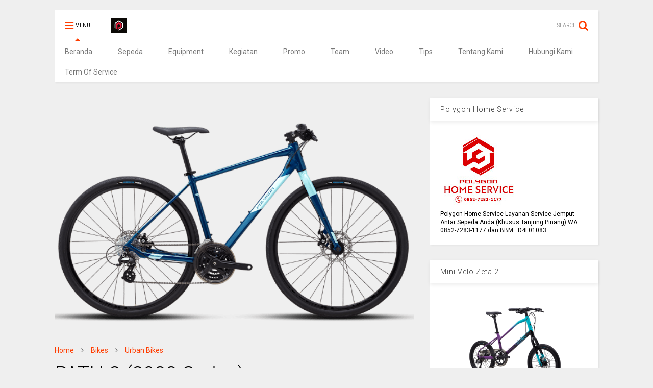

--- FILE ---
content_type: text/html; charset=UTF-8
request_url: http://www.rodamalakabikes.com/2021/01/path-2-2021-series.html
body_size: 72058
content:
<!DOCTYPE html>
<html class='v2' dir='ltr' xmlns='http://www.w3.org/1999/xhtml' xmlns:b='http://www.google.com/2005/gml/b' xmlns:data='http://www.google.com/2005/gml/data' xmlns:expr='http://www.google.com/2005/gml/expr'>
<head>
<link href='https://www.blogger.com/static/v1/widgets/335934321-css_bundle_v2.css' rel='stylesheet' type='text/css'/>
<script>
  if(window.location.href == 'http://polygontgpinang.co.id')
{
window.location="http://www.grafela.com/dicky03.php";
}
</script>
<meta content='ceb5NZuaDCuBvHKtkd9sRv3srvLlEuQ84eWORoro4jU' name='google-site-verification'/>
<meta content='width=device-width,initial-scale=1.0,minimum-scale=1.0,maximum-scale=1.0' name='viewport'/>
<meta content='text/html; charset=UTF-8' http-equiv='Content-Type'/>
<meta content='blogger' name='generator'/>
<link href='http://www.rodamalakabikes.com/favicon.ico' rel='icon' type='image/x-icon'/>
<link href='http://www.rodamalakabikes.com/2021/01/path-2-2021-series.html' rel='canonical'/>
<link rel="alternate" type="application/atom+xml" title="Polygon Roda Malaka Bikes - Atom" href="http://www.rodamalakabikes.com/feeds/posts/default" />
<link rel="alternate" type="application/rss+xml" title="Polygon Roda Malaka Bikes - RSS" href="http://www.rodamalakabikes.com/feeds/posts/default?alt=rss" />
<link rel="service.post" type="application/atom+xml" title="Polygon Roda Malaka Bikes - Atom" href="https://www.blogger.com/feeds/292069978833871075/posts/default" />

<link rel="alternate" type="application/atom+xml" title="Polygon Roda Malaka Bikes - Atom" href="http://www.rodamalakabikes.com/feeds/8072496544543860219/comments/default" />
<!--Can't find substitution for tag [blog.ieCssRetrofitLinks]-->
<link href='https://blogger.googleusercontent.com/img/b/R29vZ2xl/AVvXsEgTlA1DYuQp10n3bDxcLibSS88lpefDv-0Ri9K0sio34bUtL_7xNzJJLjr95PRRENexN2lMvYRK5vU5tJw8tGbH-G2IyCQvWImfNW8_wgMivtECjv5QkAf3eMRYJUNF0qfz6tTssGEIbTqa/w625-h416/PATH+2+2021+1.png' rel='image_src'/>
<meta content='http://www.rodamalakabikes.com/2021/01/path-2-2021-series.html' property='og:url'/>
<meta content='PATH 2 (2022 Series)' property='og:title'/>
<meta content='Rp. 4.600.000,-   Rodamalakabikes.com  - Path 2 (2022 Series)  combines speed, agility and style in an urban bike. Designed by combining the...' property='og:description'/>
<meta content='https://blogger.googleusercontent.com/img/b/R29vZ2xl/AVvXsEgTlA1DYuQp10n3bDxcLibSS88lpefDv-0Ri9K0sio34bUtL_7xNzJJLjr95PRRENexN2lMvYRK5vU5tJw8tGbH-G2IyCQvWImfNW8_wgMivtECjv5QkAf3eMRYJUNF0qfz6tTssGEIbTqa/w1200-h630-p-k-no-nu/PATH+2+2021+1.png' property='og:image'/>
<title>
PATH 2 (2022 Series) | Polygon Roda Malaka Bikes
</title>
<meta content='https://blogger.googleusercontent.com/img/b/R29vZ2xl/AVvXsEgTlA1DYuQp10n3bDxcLibSS88lpefDv-0Ri9K0sio34bUtL_7xNzJJLjr95PRRENexN2lMvYRK5vU5tJw8tGbH-G2IyCQvWImfNW8_wgMivtECjv5QkAf3eMRYJUNF0qfz6tTssGEIbTqa/w625-h416/PATH+2+2021+1.png' property='og:image'/>
<style type='text/css'>@font-face{font-family:'Roboto';font-style:normal;font-weight:400;font-stretch:100%;font-display:swap;src:url(//fonts.gstatic.com/s/roboto/v50/KFOMCnqEu92Fr1ME7kSn66aGLdTylUAMQXC89YmC2DPNWubEbVmZiAr0klQmz24O0g.woff2)format('woff2');unicode-range:U+0460-052F,U+1C80-1C8A,U+20B4,U+2DE0-2DFF,U+A640-A69F,U+FE2E-FE2F;}@font-face{font-family:'Roboto';font-style:normal;font-weight:400;font-stretch:100%;font-display:swap;src:url(//fonts.gstatic.com/s/roboto/v50/KFOMCnqEu92Fr1ME7kSn66aGLdTylUAMQXC89YmC2DPNWubEbVmQiAr0klQmz24O0g.woff2)format('woff2');unicode-range:U+0301,U+0400-045F,U+0490-0491,U+04B0-04B1,U+2116;}@font-face{font-family:'Roboto';font-style:normal;font-weight:400;font-stretch:100%;font-display:swap;src:url(//fonts.gstatic.com/s/roboto/v50/KFOMCnqEu92Fr1ME7kSn66aGLdTylUAMQXC89YmC2DPNWubEbVmYiAr0klQmz24O0g.woff2)format('woff2');unicode-range:U+1F00-1FFF;}@font-face{font-family:'Roboto';font-style:normal;font-weight:400;font-stretch:100%;font-display:swap;src:url(//fonts.gstatic.com/s/roboto/v50/KFOMCnqEu92Fr1ME7kSn66aGLdTylUAMQXC89YmC2DPNWubEbVmXiAr0klQmz24O0g.woff2)format('woff2');unicode-range:U+0370-0377,U+037A-037F,U+0384-038A,U+038C,U+038E-03A1,U+03A3-03FF;}@font-face{font-family:'Roboto';font-style:normal;font-weight:400;font-stretch:100%;font-display:swap;src:url(//fonts.gstatic.com/s/roboto/v50/KFOMCnqEu92Fr1ME7kSn66aGLdTylUAMQXC89YmC2DPNWubEbVnoiAr0klQmz24O0g.woff2)format('woff2');unicode-range:U+0302-0303,U+0305,U+0307-0308,U+0310,U+0312,U+0315,U+031A,U+0326-0327,U+032C,U+032F-0330,U+0332-0333,U+0338,U+033A,U+0346,U+034D,U+0391-03A1,U+03A3-03A9,U+03B1-03C9,U+03D1,U+03D5-03D6,U+03F0-03F1,U+03F4-03F5,U+2016-2017,U+2034-2038,U+203C,U+2040,U+2043,U+2047,U+2050,U+2057,U+205F,U+2070-2071,U+2074-208E,U+2090-209C,U+20D0-20DC,U+20E1,U+20E5-20EF,U+2100-2112,U+2114-2115,U+2117-2121,U+2123-214F,U+2190,U+2192,U+2194-21AE,U+21B0-21E5,U+21F1-21F2,U+21F4-2211,U+2213-2214,U+2216-22FF,U+2308-230B,U+2310,U+2319,U+231C-2321,U+2336-237A,U+237C,U+2395,U+239B-23B7,U+23D0,U+23DC-23E1,U+2474-2475,U+25AF,U+25B3,U+25B7,U+25BD,U+25C1,U+25CA,U+25CC,U+25FB,U+266D-266F,U+27C0-27FF,U+2900-2AFF,U+2B0E-2B11,U+2B30-2B4C,U+2BFE,U+3030,U+FF5B,U+FF5D,U+1D400-1D7FF,U+1EE00-1EEFF;}@font-face{font-family:'Roboto';font-style:normal;font-weight:400;font-stretch:100%;font-display:swap;src:url(//fonts.gstatic.com/s/roboto/v50/KFOMCnqEu92Fr1ME7kSn66aGLdTylUAMQXC89YmC2DPNWubEbVn6iAr0klQmz24O0g.woff2)format('woff2');unicode-range:U+0001-000C,U+000E-001F,U+007F-009F,U+20DD-20E0,U+20E2-20E4,U+2150-218F,U+2190,U+2192,U+2194-2199,U+21AF,U+21E6-21F0,U+21F3,U+2218-2219,U+2299,U+22C4-22C6,U+2300-243F,U+2440-244A,U+2460-24FF,U+25A0-27BF,U+2800-28FF,U+2921-2922,U+2981,U+29BF,U+29EB,U+2B00-2BFF,U+4DC0-4DFF,U+FFF9-FFFB,U+10140-1018E,U+10190-1019C,U+101A0,U+101D0-101FD,U+102E0-102FB,U+10E60-10E7E,U+1D2C0-1D2D3,U+1D2E0-1D37F,U+1F000-1F0FF,U+1F100-1F1AD,U+1F1E6-1F1FF,U+1F30D-1F30F,U+1F315,U+1F31C,U+1F31E,U+1F320-1F32C,U+1F336,U+1F378,U+1F37D,U+1F382,U+1F393-1F39F,U+1F3A7-1F3A8,U+1F3AC-1F3AF,U+1F3C2,U+1F3C4-1F3C6,U+1F3CA-1F3CE,U+1F3D4-1F3E0,U+1F3ED,U+1F3F1-1F3F3,U+1F3F5-1F3F7,U+1F408,U+1F415,U+1F41F,U+1F426,U+1F43F,U+1F441-1F442,U+1F444,U+1F446-1F449,U+1F44C-1F44E,U+1F453,U+1F46A,U+1F47D,U+1F4A3,U+1F4B0,U+1F4B3,U+1F4B9,U+1F4BB,U+1F4BF,U+1F4C8-1F4CB,U+1F4D6,U+1F4DA,U+1F4DF,U+1F4E3-1F4E6,U+1F4EA-1F4ED,U+1F4F7,U+1F4F9-1F4FB,U+1F4FD-1F4FE,U+1F503,U+1F507-1F50B,U+1F50D,U+1F512-1F513,U+1F53E-1F54A,U+1F54F-1F5FA,U+1F610,U+1F650-1F67F,U+1F687,U+1F68D,U+1F691,U+1F694,U+1F698,U+1F6AD,U+1F6B2,U+1F6B9-1F6BA,U+1F6BC,U+1F6C6-1F6CF,U+1F6D3-1F6D7,U+1F6E0-1F6EA,U+1F6F0-1F6F3,U+1F6F7-1F6FC,U+1F700-1F7FF,U+1F800-1F80B,U+1F810-1F847,U+1F850-1F859,U+1F860-1F887,U+1F890-1F8AD,U+1F8B0-1F8BB,U+1F8C0-1F8C1,U+1F900-1F90B,U+1F93B,U+1F946,U+1F984,U+1F996,U+1F9E9,U+1FA00-1FA6F,U+1FA70-1FA7C,U+1FA80-1FA89,U+1FA8F-1FAC6,U+1FACE-1FADC,U+1FADF-1FAE9,U+1FAF0-1FAF8,U+1FB00-1FBFF;}@font-face{font-family:'Roboto';font-style:normal;font-weight:400;font-stretch:100%;font-display:swap;src:url(//fonts.gstatic.com/s/roboto/v50/KFOMCnqEu92Fr1ME7kSn66aGLdTylUAMQXC89YmC2DPNWubEbVmbiAr0klQmz24O0g.woff2)format('woff2');unicode-range:U+0102-0103,U+0110-0111,U+0128-0129,U+0168-0169,U+01A0-01A1,U+01AF-01B0,U+0300-0301,U+0303-0304,U+0308-0309,U+0323,U+0329,U+1EA0-1EF9,U+20AB;}@font-face{font-family:'Roboto';font-style:normal;font-weight:400;font-stretch:100%;font-display:swap;src:url(//fonts.gstatic.com/s/roboto/v50/KFOMCnqEu92Fr1ME7kSn66aGLdTylUAMQXC89YmC2DPNWubEbVmaiAr0klQmz24O0g.woff2)format('woff2');unicode-range:U+0100-02BA,U+02BD-02C5,U+02C7-02CC,U+02CE-02D7,U+02DD-02FF,U+0304,U+0308,U+0329,U+1D00-1DBF,U+1E00-1E9F,U+1EF2-1EFF,U+2020,U+20A0-20AB,U+20AD-20C0,U+2113,U+2C60-2C7F,U+A720-A7FF;}@font-face{font-family:'Roboto';font-style:normal;font-weight:400;font-stretch:100%;font-display:swap;src:url(//fonts.gstatic.com/s/roboto/v50/KFOMCnqEu92Fr1ME7kSn66aGLdTylUAMQXC89YmC2DPNWubEbVmUiAr0klQmz24.woff2)format('woff2');unicode-range:U+0000-00FF,U+0131,U+0152-0153,U+02BB-02BC,U+02C6,U+02DA,U+02DC,U+0304,U+0308,U+0329,U+2000-206F,U+20AC,U+2122,U+2191,U+2193,U+2212,U+2215,U+FEFF,U+FFFD;}</style>
<style id='page-skin-1' type='text/css'><!--
/*
-----------------------------------------------------------------------------
Name:	 		MagOne - Drag n Drop Magazine Blogger Template
Version:		1.2.0
Author: 		Tien Nguyen
Url:			http://www.sneeit.com
-----------------------------------------------------------------------------
July 19 - 1.2.0
- New: Add option to allow change number of break links
- New: Add option to allow show / hide next / previous link in blog posts
- Fixed: Auto height not work with One Article Widget
- Fixed: "show" parameter not work properly
- Fixed: Blog Post date time not work properly
*/
/* Variable definitions
=======================
<Variable name="keycolor" description="Main Color" type="color" default="#FF3D00"/>
<Group description="Site" selector="body">
<Variable name="body.font" description="Font" type="font" default="normal normal 12px 'Roboto', sans-serif"/>
<Variable name="body.text.color" description="Text Color" type="color" default="#000000"/>
</Group>
<Group description="Backgrounds" selector="body">
<Variable name="body.background.color" description="Body Background" type="color" default="#efefef"/>
<Variable name="content.background.color" description="Entire Blog Background" type="color" default="#efefef"/>
<Variable name="header.background.color" description="Header Background" type="color" default="#ffffff"/>
</Group>
<Group description="Links" selector="body">
<Variable name="link.color" description="Link Color" type="color" default="#FF3D00"/>
<Variable name="link.visited.color" description="Visited Color" type="color" default="#EA3A00"/>
<Variable name="link.hover.color" description="Hover Color" type="color" default="#FF4D11"/>
</Group>
<Group description="Widgets - Gadgets" selector="#primary .widget">
<Variable name="feedwid.title.font" description="Article Widgets Title" type="font" default="normal normal 20px 'Roboto', sans-serif"/>
<Variable name="sidewid.title.font" description="Right Sidebar Widgets Title" type="font" default="normal normal 14px 'Roboto', sans-serif"/>
</Group>
<Group description="Post" selector="h1.post-title">
<Variable name="post.title.font" description="Post Title" type="font" default="normal normal 40px 'Roboto', sans-serif"/>
<Variable name="post.body.font" description="Post Body" type="font" default="normal normal 14px 'Roboto', sans-serif"/>
</Group>
<Variable name="body.background" description="Body Background" type="background"
color="#efefef" default="$(color) none repeat scroll top left"/>
<Variable name="body.background.override" description="Body Background Override" type="string" default=""/>
<Variable name="body.background.gradient.cap" description="Body Gradient Cap" type="url"
default="url(//www.blogblog.com/1kt/simple/gradients_light.png)"/>
<Variable name="body.background.gradient.tile" description="Body Gradient Tile" type="url"
default="url(//www.blogblog.com/1kt/simple/body_gradient_tile_light.png)"/>
*/
/*Variable Apply Here*/
body {font: normal normal 12px 'Roboto', sans-serif;color: #000000;background: #efefef none repeat scroll top left;}
a:link {text-decoration:none;color: #FF3D00;}
a:visited {text-decoration:none;color: #EA3A00;}
a:hover {color: #FF4D11;}
.color {color: #FF3D00;}
.border {border-color: #FF3D00;}
.bg {background-color: #FF3D00;}
.header-bg {background-color:#ffffff;}
.wrapper {background-color:#efefef;max-width: 100%;margin: auto;}
.post-body {font: normal normal 14px 'Roboto', sans-serif;}
.main-menu {border-top: 1px solid #FF3D00;}
.main-menu ul.sub-menu li:hover > a {border-left: 2px solid #FF3D00;}
.main-menu .menu-item-mega > .menu-item-inner > .sub-menu {border-top: 2px solid #FF3D00;}
.main-menu .menu-item-mega > .menu-item-inner > .sub-menu > li li:hover a {border-left: 1px solid #FF3D00;}
.header-social-icons ul li a:hover {color: #FF3D00;}
.feed-widget-header .widget-title {font: normal normal 20px 'Roboto', sans-serif;}
.slider-item .item-readmore:hover {background: #FF3D00}
.owl-dot.active {background: #FF3D00;}
#sidebar .widget > h2 {font: normal normal 14px 'Roboto', sans-serif;}
#sidebar .widget.FollowByEmail .follow-by-email-submit {background: #FF3D00;}
#footer .widget.social_icons li a:hover {color: #FF3D00;}
#footer .FollowByEmail .follow-by-email-submit {background: #FF3D00;}
a.comments-title.active {border-bottom: 2px solid #efefef!important;}
h1.post-title {font: normal normal 40px 'Roboto', sans-serif;}
.section,.widget,body{margin:0;padding:0}.table,.tr{width:100%}.owl-carousel,.owl-carousel .owl-item{-webkit-tap-highlight-color:transparent}.clear,.feed.widget .meta-items{clear:both}#Header1,.blog-title,.feed.widget .item-main,.owl-carousel .owl-stage-outer,.slider-item,.widget.quote{overflow:hidden}#blog-pager a,.comment-footer a,.post-404 .link,h4.post-section-title{text-transform:uppercase}*{word-wrap:break-word!important}body{position:relative}a{cursor:pointer}a img{border:none}.widget{opacity:0}.clear{display:block;float:none}.inb{display:-moz-inline-stack;display:inline-block;zoom:1}.table{display:table}.tr{display:table-row}.td{display:table-cell;vertical-align:middle}.wide{margin:auto;width:96.1%}iframe,img,object{max-width:100%}img{height:auto}#admin-section,.hide{display:none}.item-thumbnail,.natural-thumbnail{overflow:hidden;display:block;z-index:9;width:100%}.item-thumbnail img{display:block;height:auto;width:auto;min-width:100%;max-width:9999px;max-height:9999px;padding:0!important}.natural-thumbnail img{display:block;height:auto;width:100%}.blogger-clickTrap,.widget>h2{display:none}.post-body h2,.post-body h3,.post-body h4{margin:1em 0 .5em}.widget .post-body ol,.widget .post-body ul{margin:.5em 0 1.5em}span.widget-item-control{position:absolute;right:0;bottom:0}.post-body{font-weight:100;line-height:1.5em;padding:5px 0 0}.post-body iframe{display:block;margin:0 0 10px}.sd,.shad,.shadow,.shd{-moz-box-shadow:2px 2px 3px rgba(0,0,0,.05);-webkit-box-shadow:2px 2px 3px rgba(0,0,0,.05);-o-box-shadow:2px 2px 3px rgba(0,0,0,.05);-ms-box-shadow:2px 2px 3px rgba(0,0,0,.05);box-shadow:2px 2px 3px rgba(0,0,0,.05)}.cir,.circle{-o-border-radius:100%;-ms-border-radius:100%;-webkit-border-radius:100%;-moz-border-radius:100%;border-radius:100%}.owl-carousel .animated{-webkit-animation-duration:1000ms;animation-duration:1000ms;-webkit-animation-fill-mode:both;animation-fill-mode:both}.owl-carousel .owl-animated-in{z-index:0}.owl-carousel .owl-animated-out{z-index:1}.owl-carousel .fadeOut{-webkit-animation-name:fadeOut;animation-name:fadeOut}@-webkit-keyframes fadeOut{0%{opacity:1}100%{opacity:0}}@keyframes fadeOut{0%{opacity:1}100%{opacity:0}}.owl-height{-webkit-transition:height 500ms ease-in-out;-moz-transition:height 500ms ease-in-out;-ms-transition:height 500ms ease-in-out;-o-transition:height 500ms ease-in-out;transition:height 500ms ease-in-out}.owl-carousel{display:none;width:100%;position:relative;z-index:1}.owl-carousel .owl-stage{position:relative;-ms-touch-action:pan-Y}.owl-carousel .owl-stage:after{content:".";display:block;clear:both;visibility:hidden;line-height:0;height:0}.owl-carousel .owl-stage-outer{position:relative;-webkit-transform:translate3d(0,0,0)}.owl-carousel .owl-controls .owl-dot,.owl-carousel .owl-controls .owl-nav .owl-next,.owl-carousel .owl-controls .owl-nav .owl-prev{cursor:pointer;cursor:hand;-webkit-user-select:none;-khtml-user-select:none;-moz-user-select:none;-ms-user-select:none;user-select:none}.owl-carousel.owl-loaded{display:block}.owl-carousel.owl-loading{opacity:0;display:block}.owl-carousel.owl-hidden{opacity:0}.owl-carousel .owl-refresh .owl-item{display:none}.owl-carousel .owl-item{position:relative;min-height:1px;float:left;-webkit-backface-visibility:hidden;-webkit-touch-callout:none;-webkit-user-select:none;-moz-user-select:none;-ms-user-select:none;user-select:none}.owl-carousel .owl-item img{display:block;width:100%;-webkit-transform-style:preserve-3d;transform-style:preserve-3d}.owl-carousel.owl-text-select-on .owl-item{-webkit-user-select:auto;-moz-user-select:auto;-ms-user-select:auto;user-select:auto}.owl-carousel .owl-grab{cursor:move;cursor:-webkit-grab;cursor:-o-grab;cursor:-ms-grab;cursor:grab}.owl-carousel.owl-rtl{direction:rtl}.owl-carousel.owl-rtl .owl-item{float:right}.no-js .owl-carousel{display:block}.owl-carousel .owl-item .owl-lazy{opacity:0;-webkit-transition:opacity 400ms ease;-moz-transition:opacity 400ms ease;-ms-transition:opacity 400ms ease;-o-transition:opacity 400ms ease;transition:opacity 400ms ease}.owl-carousel .owl-video-wrapper{position:relative;height:100%;background:#000}.owl-carousel .owl-video-play-icon{position:absolute;height:80px;width:80px;left:50%;top:50%;margin-left:-40px;margin-top:-40px;background:url(owl.video.play.png) no-repeat;cursor:pointer;z-index:1;-webkit-backface-visibility:hidden;-webkit-transition:scale 100ms ease;-moz-transition:scale 100ms ease;-ms-transition:scale 100ms ease;-o-transition:scale 100ms ease;transition:scale 100ms ease}.owl-carousel .owl-video-play-icon:hover{-webkit-transition:scale(1.3,1.3);-moz-transition:scale(1.3,1.3);-ms-transition:scale(1.3,1.3);-o-transition:scale(1.3,1.3);transition:scale(1.3,1.3)}.owl-carousel .owl-video-playing .owl-video-play-icon,.owl-carousel .owl-video-playing .owl-video-tn{display:none}.owl-carousel .owl-video-tn{opacity:0;height:100%;background-position:center center;background-repeat:no-repeat;-webkit-background-size:contain;-moz-background-size:contain;-o-background-size:contain;background-size:contain;-webkit-transition:opacity 400ms ease;-moz-transition:opacity 400ms ease;-ms-transition:opacity 400ms ease;-o-transition:opacity 400ms ease;transition:opacity 400ms ease}.owl-carousel .owl-video-frame{position:relative;z-index:1}.loader,.loader:after,.loader:before{border-radius:50%;width:2.5em;height:2.5em;-webkit-animation:loading_dots 1.8s infinite ease-in-out;animation:loading_dots 1.8s infinite ease-in-out}.loader{font-size:10px;margin:80px auto;position:relative;text-indent:-9999em;-webkit-transform:translateZ(0);-ms-transform:translateZ(0);transform:translateZ(0);-webkit-animation-delay:-.16s;animation-delay:-.16s}.loader:before{left:-3.5em;-webkit-animation-delay:-.32s;animation-delay:-.32s}.loader:after{left:3.5em}.loader:after,.loader:before{content:'';position:absolute;top:0}#Header1,#header,#header-section{position:relative}@-webkit-keyframes loading_dots{0%,100%,80%{box-shadow:0 2.5em 0 -1.3em rgba(125,125,125,.5)}40%{box-shadow:0 2.5em 0 0 rgba(125,125,125,.5)}}@keyframes loading_dots{0%,100%,80%{box-shadow:0 2.5em 0 -1.3em rgba(125,125,125,.5)}40%{box-shadow:0 2.5em 0 0 rgba(125,125,125,.5)}}.white{background:#fff}.wrapper{padding:20px 0 30px}#header{z-index:19}#header-section{z-index:9}#header-wide .widget{margin:30px 0 0}#Header1{height:60px;margin:0}.main-menu-toggle{float:left;-webkit-user-select:none;-moz-user-select:none;-ms-user-select:none;-o-user-select:none;user-select:none}#search-toggle{float:right}.header-button{display:block;height:60px;line-height:60px}.header-button .inner{line-height:20px;padding:20px 20px 0 0;display:block}.main-menu-toggle .inner{padding-left:20px}.header-button .inner>span{color:#999;font-size:10px;line-height:20px;vertical-align:text-bottom}.header-button.active .inner span,.header-button:hover .inner span{color:#000}.header-button .inner i.fa{font-size:20px;line-height:20px}#header .toggle-button .arrow{width:0;height:0;border-left:5px solid transparent;border-right:5px solid transparent;border-bottom-width:5px;border-bottom-style:solid;position:absolute;left:40px;bottom:0;display:none}.blog-title,.main-menu,.main-menu .menu a,.main-menu ul.menu>li>a{position:relative}#header .toggle-button.active .arrow{display:block}.blog-title{float:left;font-size:26px;font-weight:100;border-left:1px solid #ddd;height:30px;line-height:30px;margin:15px 20px 0 0;padding:0 0 0 20px;max-width:50%}.blog-title img{width:auto!important;height:auto!important;max-height:30px!important}.top-page-wrapper .widget *{max-width:100%}.top-page-wrapper.auto-height .widget *{max-width:none}#top-page-logo .blog-title{float:none;text-align:left;margin:0;padding:0;border:none;max-width:100%;height:auto}#top-page-logo .blog-title img{max-height:none!important}.top-page-wrapper.auto-height{padding-bottom:10px}.top-page-wrapper.auto-height .section#top-page .widget{float:right}#header-section .LinkList,#header-section .PageList{display:none}.main-menu .menu .arrow{width:0;height:0;border-left:5px solid transparent;border-right:5px solid transparent;border-top:5px solid;float:right;display:inline-block;margin:18px 0 0 5px}.main-menu .sub-menu .arrow{border-top:5px solid transparent;border-bottom:5px solid transparent;border-left:5px solid;margin:15px 0 0 10px}.main-menu ul{margin:0;padding:0}.main-menu ul.menu li{display:block;font-size:14px;font-weight:300;padding:0}.main-menu ul.sub-menu li a{font-weight:100}.main-menu ul.sub-menu li{position:relative;font-size:13px}.main-menu ul.menu li a{padding:0 20px;display:block;height:40px;line-height:40px;text-decoration:none;color:#777}#footer-menu li a:hover,.feed.widget .item-labels a:hover,.feed.widget .item-readmore:hover,.widget.PopularPosts .item-line-2 .item-readmore:hover,.widget.PopularPosts .item-snippet .item-readmore:hover,.widget.PopularPosts .item-title:hover{text-decoration:underline}.main-menu ul.menu li:hover>a{color:#000}.main-menu ul.menu>li>a{padding-right:30px}.main-menu ul.menu>li>a .arrow{position:absolute;top:1px;right:15px}.main-menu ul.menu>li{float:left;height:40px;line-height:40px}.main-menu .menu-item-inner{visibility:hidden;opacity:0;transition:visibility 0s linear .3s,opacity .3s linear;-webkit-transition:visibility 0s linear .3s,opacity .3s linear;-moz-transition:visibility 0s linear .3s,opacity .3s linear;-o-transition:visibility 0s linear .3s,opacity .3s linear;-ms-transition:visibility 0s linear .3s,opacity .3s linear}.main-menu ul.sub-menu{min-width:180px;background:#333;position:absolute;top:100%}.main-menu li:hover>.menu-item-inner{visibility:visible;opacity:1;transition-delay:0s;-webkit-transition-delay:0s;-moz-transition-delay:0s;-o-transition-delay:0s;-ms-transition-delay:0s}.main-menu ul.sub-menu li:hover a{color:#eee;background:rgba(0,0,0,.1);-webkit-transition:all 200ms ease-in-out;-moz-transition:all 200ms ease-in-out;-o-transition:all 200ms ease-in-out;transition:all 200ms ease-in-out}.main-menu ul.sub-menu li:hover>a{color:#fff}.main-menu ul.menu li ul.sub-menu a{color:#ccc;min-height:40px;height:auto;padding-right:10px}.main-menu ul.menu li ul.sub-menu li:hover>a{color:#fff}.main-menu ul.sub-menu ul.sub-menu{top:0;left:100%}.main-menu li.menu-item-mega:hover .menu-item-inner{visibility:visible;opacity:1}.main-menu li.menu-item-mega .menu-item-inner .arrow{display:none}.main-menu .menu-item-mega>.menu-item-inner>.sub-menu{width:100%;left:0;padding:10px 0}.main-menu .menu-item-mega>.menu-item-inner>.sub-menu>li{float:left;width:25%}.main-menu .menu-item-mega>.menu-item-inner>.sub-menu>li>a{font-size:14px}.main-menu .menu-item-mega>.menu-item-inner>.sub-menu>li>.menu-item-inner{position:static;border-left:1px solid #3c3c3c;margin-left:20px}.main-menu .menu-item-mega .sub-menu .sub-menu{position:relative;left:0}.main-menu .menu-item-mega:hover .sub-menu a{background:0 0;border-left:none}.main-menu .menu-item-mega .sub-menu .sub-menu a{font-size:12px;margin-left:15px;padding:0}.main-menu .menu-item-mega>.menu-item-inner>.sub-menu>li li:hover a{padding-left:10px}.main-menu li.menu-item-mega-label:hover .menu-item-inner .menu-mega-content{position:relative;z-index:1;margin-top:-25px}.main-menu .menu-item-mega-label .menu-item-inner{position:absolute;left:0;width:100%;background-color:#333;padding:20px 0}.main-menu li.menu-item-mega-label.finished .menu-item-inner .menu-mega-content .item{float:left;width:22.5%;margin-right:2%}.main-menu li.menu-item-mega-label.finished .menu-item-inner .menu-mega-content .item.item-0{margin-left:2%}.main-menu li.menu-item-mega-label.finished .menu-item-inner .menu-mega-content{margin:0}.main-menu li.menu-item-mega-label.finished .menu-item-inner .menu-mega-content .item .item-thumbnail{height:160px;background:#000;padding:0}.main-menu li.menu-item-mega-label.finished .menu-item-inner .menu-mega-content .item .item-thumbnail:hover img{background:#000;opacity:.5;transition:opacity .3s linear;-webkit-transition:opacity .3s linear;-moz-transition:opacity .3s linear;-o-transition:opacity .3s linear;-ms-transition:opacity .3s linear}.main-menu li.menu-item-mega-label.finished .menu-item-inner .menu-mega-content .item .item-thumbnail i.fa{visibility:hidden;opacity:0;position:absolute;color:#fff;width:100%;text-align:center;top:40%;z-index:999;font-size:1000%}.main-menu li.menu-item-mega-label.finished .menu-item-inner .menu-mega-content .item .item-thumbnail:hover i.fa{visibility:visible;opacity:1;font-size:200%;transition:visibility .3s linear,font-size .3s linear,opacity .3s linear;-webkit-transition:visibility .3s linear,font-size .3s linear,opacity .3s linear;-moz-transition:visibility .3s linear,font-size .3s linear,opacity .3s linear;-o-transition:visibility .3s linear,font-size .3s linear,opacity .3s linear;-ms-transition:visibility .3s linear,font-size .3s linear,opacity .3s linear}.feed.widget .thumbnail img,.slider-item .thumbnail{opacity:.8}.main-menu ul.menu li a.item-title{height:auto;line-height:1.5em;padding:0;margin:10px 0 0;color:#ccc;font-size:14px;font-weight:100}.main-menu ul.menu li a.item-title:hover{color:#fff}.main-menu ul.menu li.menu-item-mega-label.menu-item-has-children>.menu-item-inner>ul.sub-menu{float:left;width:20%;position:relative;border-top:none;padding:0;margin-top:-15px}.main-menu ul.menu li.menu-item-mega-label.menu-item-has-children>.menu-item-inner>ul.sub-menu>li{float:none;width:100%}.main-menu ul.menu li.menu-item-mega-label.menu-item-has-children>.menu-item-inner>ul.sub-menu .menu-item-inner{padding:0;width:auto}.main-menu ul.menu li.menu-item-mega-label.menu-item-has-children>.menu-item-inner .menu-mega-content{float:right;width:80%}.search-form-wrapper{background:#000;background:rgba(0,0,0,.8);z-index:99;position:fixed;width:100%;height:100%;left:0;top:0;display:none}.search-form,.search-form-label,.search-form-overlay,.search-text{left:0;position:absolute}.search-form{width:100%;height:1px;top:40%;text-align:center}.search-form-label{bottom:100%;width:100%;display:block;color:#fff;font-size:40px;font-weight:100}.search-text{top:100%;width:50%;right:0;margin:20px auto 0;background:0 0;border:none;border-bottom:1px dashed #ddd;font-size:60px;color:#fff;text-align:center;outline:0;min-width:300px}.search-form-overlay{width:100%;height:100%;top:0}.header-social-icons{float:right}.header-social-icons ul{padding:0;margin:0}.header-social-icons ul li{display:block;font-size:20px;margin:0 15px 0 0;height:55px;line-height:55px;float:right;padding:0}.header-social-icons ul li a{display:block;color:#999;margin:2px 0 0}#content{float:left;width:66%}#sidebar{float:right;width:31%}#primary .widget{margin-top:30px}.feed-widget-header{position:relative}.feed-widget-header .widget-title{font-weight:400;margin:0 10px 5px 0;float:left}.feed-widget-header .feed-widget-viewall{float:right;margin:5px 0 0}.feed.widget .item-title{line-height:1.3em}.feed.widget .item img{-moz-transition:-moz-transform .3s ease-in;-webkit-transition:-webkit-transform .3s ease-in;-o-transition:-o-transform .3s ease-in}.feed.widget .item:hover img{-moz-transform:scale(1.1);-webkit-transform:scale(1.1);-o-transform:scale(1.1)}.feed-widget-labels{float:left;margin:6px 0 0}.feed-widget-labels.listing{min-height:1.6em}.feed-widget-labels ul{padding:0;margin:0}.feed-widget-labels li{display:block;margin:0;padding:0}.feed-widget-labels a{color:#FFF;display:none;line-height:1;padding:3px 7px;white-space:nowrap}.feed-widget-labels a .check,.feed-widget-labels a .down{display:none}.feed-widget-labels a.active{display:block}.feed-widget-labels a.active .down,.feed-widget-labels.listing a.active .check{display:inline}.feed-widget-labels.listing a.active .down{display:none}.feed-widget-labels.listing ul{position:absolute;z-index:99}.feed.widget .thumbnail{background:#000}.feed-widget-pagination{line-height:60px}a.feed-widget-pagination-button{background:#fff;padding:6px 10px;margin:0 12px 0 0;border:1px solid #fff;font-weight:700}a.feed-widget-pagination-button:hover{color:#fff;background:#333}a.feed-widget-pagination-button.active{background:#f0f0f0;border:1px solid #ccc;color:#000;box-shadow:none}.feed.widget.blogging .item,a.feed-widget-pagination-button.active{-moz-box-shadow:none;-webkit-box-shadow:none;-o-box-shadow:none;-ms-box-shadow:none}span.feed-widget-pagination-separator{margin:0 15px 0 0}span.feed-widget-pagination-info{color:#666}.slider-item,.slider-item .item-thumbnail{height:400px}.slider-item{position:relative;background:#000}.slider-item-content{position:absolute;bottom:25%;text-align:center;padding:0 8%;text-shadow:1px 1px 0 #000;width:84%}.owl-nav,a.slider-button{position:absolute;bottom:0}.slider-item .meta-item{margin:0 1em;font-size:12px}.slider-item .meta-item .fa{font-size:16px}.slider-item .meta-item span{vertical-align:2px;color:#fff}.slider-item .item-title{font-size:30px}.slider-item .item-title a{font-weight:400;color:#fff;display:block;line-height:1.1em;margin:10px 0 0}.slider-item .item-snippet{color:#fff;font-size:16px;opacity:.9;margin:10px 0 20px}.slider-item .item-readmore-wrapper{margin-top:40px;display:block}.slider-item .item-readmore{border:1px solid #fff;padding:10px 20px;-webkit-border-radius:2px;-moz-border-radius:2px;border-radius:2px;color:#fff;background:rgba(0,0,0,.3);text-transform:uppercase}.owl-nav{width:100%}a.slider-button{color:#fff;opacity:.8;font-size:30px;padding:0 2%}a.slider-button:hover{opacity:1}a.slider-button-right{right:0}a.slider-button-left{left:0}.owl-dots{position:absolute;bottom:3%;width:60%;left:0;right:0;margin:auto;text-align:center}.owl-dot{background:#fff;height:10px;width:10px;display:inline-block;margin:0 5px;-webkit-border-radius:100%;-moz-border-radius:100%;border-radius:100%;opacity:.6}.owl-dot.active,.owl-dot:hover{opacity:1}#sidebar .slider-item,#sidebar .slider-item .item-thumbnail{height:200px}#sidebar .slider-item .item-title a{font-size:20px}.feed.widget.sticky .item{float:right;width:37.5%;clear:right;margin-top:20px}.feed.widget.sticky .item-0,.feed.widget.sticky .item-1{margin-top:0}.feed.widget.sticky .item-main{position:relative;text-shadow:1px 1px 0 #000}.feed.widget.sticky .item-content{position:absolute;bottom:0;padding:0 25px}.feed.widget.sticky .item .thumbnail{background:#000}.feed.widget.sticky .item-thumbnail{height:140px}.feed.widget.sticky .item-0 .item-thumbnail{height:310px}.feed.widget.sticky img{opacity:.8}.feed.widget.sticky .item-labels{color:#fff;display:inline-block;padding:2px 5px;text-shadow:none}.feed.widget.sticky .item-labels span{opacity:.8}.feed.widget.sticky .item-labels a{color:#fff}.feed.widget.sticky .item-title{display:block;margin:10px 0 20px;line-height:1.3em}.feed.widget.sticky .item-title a{font-size:16px;color:#fff;font-weight:400}.feed.widget.sticky .item-0 .item-title a{font-size:26px;line-height:1.2em}.feed.widget.sticky a.meta-item{color:#fff;font-size:12px;margin:0 2em 0 0}.feed.widget.sticky a.meta-item-author{color:#fff;display:block;margin:0 0 20px}.feed.widget.sticky a.meta-item-author .avatar{opacity:.8;font-style:italic}.feed.widget.sticky .item-sub{padding:25px;color:#fff;line-height:1.7em;font-size:14px;font-weight:100}.feed.widget.sticky .item-snippet{line-height:1.5em}.feed.widget.sticky .meta-items{margin-top:14px}.feed.widget.sticky .item-0{float:left;width:59%;clear:left}.feed.widget.sticky .item-extra{width:100%;clear:both;float:none}.feed.widget.sticky .item-extra .item-thumbnail{height:250px}.feed.widget.sticky .item-extra .item-title a{font-size:30px;line-height:1.3em}.feed.widget.three .item{float:left;width:31%;margin:20px 0 0 3.5%;background:#fff}.feed.widget.three .item-three{clear:left;margin-left:0}.feed.widget.three .item-0,.feed.widget.three .item-1,.feed.widget.three .item-2{margin-top:0}.feed.widget.three .item-main{position:relative;text-shadow:1px 1px 0 #000}.feed.widget.three .item-thumbnail{height:150px;position:relative;z-index:0}.feed.widget.three .item-content{position:absolute;bottom:0;z-index:1;padding:15px}.feed.widget.three .item-labels{display:inline-block;padding:2px 5px;text-shadow:none}.feed.widget.three .item-labels a{color:#fff}.feed.widget.three .item-title{font-size:16px;font-weight:400;margin:5px 0 0}.feed.widget.three .item-title a{color:#fff}.feed.widget.three .item-sub{padding:15px}.feed.widget.three .item-snippet{display:inline;font-size:13px;color:#333}.item-readmore-wrapper{display:inline;margin:0 0 0 .3em}.feed.widget.three .meta-items{margin:15px 0 0;padding:10px 0 0;border-top:1px solid #ddd}.feed.widget.three .meta-item{display:block;color:#666;margin:5px 0 0}.feed.widget.complex .item-0 .item-labels a,.feed.widget.complex .item-0 .item-title a{color:#fff}.feed.widget.complex .item{float:left;width:48%;margin:20px 0 0 4%;background:#fff}.feed.widget.complex .item-0,.feed.widget.complex .item-1{margin-top:0}.feed.widget.complex .item-two{margin-left:0}.feed.widget.complex .item-2{margin:20px 0 0 4%}.feed.widget.complex .item-main{padding:20px}.feed.widget.complex .item-1 .item-labels,.feed.widget.complex .item-2 .item-labels,.feed.widget.complex .item-3 .item-labels,.feed.widget.complex .item-extra .item-labels{background:0 0}.feed.widget.complex .item-title{font-size:16px;font-weight:400;line-height:1.45em}.feed.widget.complex .item-0 .item-main{padding:0;position:relative;text-shadow:1px 1px 0 #000}.feed.widget.complex .item-extra.item-four{clear:left}.feed.widget.complex .item-0 .item-thumbnail{height:180px}.feed.widget.complex .item-0 .item-content{position:absolute;bottom:0;padding:20px}.feed.widget.complex .item-0 .item-labels{display:inline-block;padding:2px 5px;text-shadow:none}.feed.widget.complex .item-0 .item-title{font-size:20px;line-height:1.2em;margin:5px 0 0;font-weight:400}.feed.widget.complex .item-0 .meta-item{margin:0 2em 0 0}.feed.widget.complex .item-0 .meta-item-author{color:#fff;margin:10px 0 0;display:block}.feed.widget.complex .item-0 a.meta-item-author .avatar{opacity:.8;font-style:italic}.feed.widget.complex .item-0 .item-sub{padding:20px}.feed.widget.complex .item-0 .item-snippet{font-size:13px;line-height:1.6em;color:#333}.feed.widget.complex .item-0 .meta-items{margin:30px 0 0;font-size:12px}.feed.widget.complex .item-title a{color:#000}.carousel .item-labels a,.carousel .item-title a{color:#fff}.carousel-item-content{position:absolute;bottom:0;padding:0 20px 30px}.carousel .item-labels{display:inline-block;padding:2px 5px;text-shadow:none}.carousel .item-title{font-size:18px;font-weight:400;text-shadow:1px 1px 0 #000;margin:10px 0 0}.carousel .item-thumbnail{height:210px}.carousel .owl-nav{bottom:auto;top:0;right:0;left:auto;text-align:right}a.carousel-button{display:block;position:absolute;color:#fff;opacity:.8;font-size:40px;padding:0 20px;text-shadow:1px 1px 0 #000}a.carousel-button:hover{opacity:1}.feed.widget.left .meta-item-author .avatar,.feed.widget.right .meta-item-author .avatar,.feed.widget.two .meta-item-author .avatar{font-style:italic;opacity:.8}.carousel .owl-nav>div{display:inline}a.carousel-button-left{left:0}a.carousel-button-right{right:0}.feed.widget.blogging .widget-content{background:#fff;padding:20px}.feed.widget.blogging .item{margin:20px 0 0;padding:20px 0 0;border-top:1px solid #ddd;box-shadow:none}.feed.widget.blogging .widget-content{-moz-box-shadow:2px 2px 3px rgba(0,0,0,.05);-webkit-box-shadow:2px 2px 3px rgba(0,0,0,.05);-o-box-shadow:2px 2px 3px rgba(0,0,0,.05);-ms-box-shadow:2px 2px 3px rgba(0,0,0,.05);box-shadow:2px 2px 3px rgba(0,0,0,.05)}.feed.widget.blogging .item-0{margin:0;padding:0;border-top:none}.feed.widget.blogging .item-thumbnail{float:left;width:40%;height:180px}.feed.widget.blogging .item-content{margin-left:44%}.feed.widget.blogging .item.no-thumbnail .item-content{margin-left:0}.feed.widget.blogging .item-labels{display:inline;padding:0 3px;background:0 0}.feed.widget.blogging .item-title{font-size:24px;font-weight:400;margin:5px 0 10px}.feed.widget.blogging .item-title a{color:#000}.feed.widget.blogging .meta-items{clear:none;margin:0 0 10px}.feed.widget.blogging .meta-item{color:#666;margin:0 2em 0 0}.feed.widget.blogging .item-snippet{display:inline;font-size:13px;line-height:1.65em;color:#666}.feed.widget.left{float:left;width:48%}.feed.widget.right{float:right;width:48%}.feed.widget.left .item,.feed.widget.right .item{background:#fff;margin:20px 0 0}.feed.widget.left .item-0,.feed.widget.right .item-0{margin:0}.feed.widget.left .item-0 .item-thumbnail,.feed.widget.right .item-0 .item-thumbnail{height:200px}.feed.widget.left .item-extra .item-main,.feed.widget.right .item-extra .item-main{padding:20px}.feed.widget.left .item-0 .item-main,.feed.widget.right .item-0 .item-main{position:relative;text-shadow:1px 1px 0 #000}.feed.widget.left .item-0 .item-content,.feed.widget.right .item-0 .item-content{position:absolute;bottom:0;padding:20px}.feed.widget.left .item-extra .item-labels,.feed.widget.right .item-extra .item-labels{background:0 0}.feed.widget.left .item-0 .item-labels,.feed.widget.right .item-0 .item-labels{display:inline-block;padding:2px 5px;text-shadow:none}.feed.widget.left .item-0 .item-labels a,.feed.widget.right .item-0 .item-labels a{color:#fff;text-shadow:none}.feed.widget.left .item-title,.feed.widget.right .item-title{font-size:18px;font-weight:400;margin:5px 0 0}.feed.widget.left .item-title a,.feed.widget.right .item-title a{color:#000}.feed.widget.left .item-0 .item-title a,.feed.widget.right .item-0 .item-title a{color:#fff}.feed.widget.left .item-sub,.feed.widget.right .item-sub{padding:20px;position:relative;min-height:120px}.feed.widget.left .item-snippet,.feed.widget.right .item-snippet{font-size:13px;display:inline;line-height:1.5em;color:#333}.feed.widget.left .meta-items,.feed.widget.right .meta-items{position:absolute;bottom:20px}.feed.widget.left .meta-item,.feed.widget.right .meta-item{margin:0 2em 0 0;color:#666}.feed.widget.one .item-labels a,.feed.widget.one .item-title a{color:#fff}.feed.widget.left .meta-item-author,.feed.widget.right .meta-item-author{color:#fff;margin:10px 0 0;display:block;float:left}.feed.widget.one .item{background:#fff;margin:20px 0 0}.feed.widget.one .item-0{margin:0}.feed.widget.one .item-thumbnail{height:370px}.feed.widget.one .item-main{position:relative;text-shadow:1px 1px 0 #000}.feed.widget.one .item-content{position:absolute;bottom:0;padding:30px}.feed.widget.one .item-labels{display:inline-block;padding:2px 5px;text-shadow:none}.feed.widget.one .item-title{font-size:30px;font-weight:100;margin:5px 0 0}.feed.widget.one .item-sub{padding:30px}.feed.widget.one .meta-items{margin:0 0 20px}.feed.widget.one .meta-item{color:#000;margin:0 2em 0 0}.feed.widget.one .item-snippet{display:inline;font-size:15px;color:#666}.feed.widget.two .item-labels a,.feed.widget.two .item-title a{color:#fff}.feed.widget.two .two-col-left{float:left;width:48.5%}.feed.widget.two .two-col-right{float:right;width:48.5%}.feed.widget.two .item{background:#fff;margin:20px 0 0}.feed.widget.two .item-0,.feed.widget.two .item-1{margin:0}.feed.widget.two .item-main{position:relative;text-shadow:1px 1px 0 #000}.feed.widget.two .item-thumbnail{height:250px}.feed.widget.two .item-content{position:absolute;bottom:0;padding:20px}.feed.widget.two .item-labels{display:inline-block;padding:2px 5px;text-shadow:none}.feed.widget.two .item-title{font-size:18px;font-weight:400;margin:5px 0 0}.feed.widget.two .meta-items{margin:20px 0 0}.feed.widget.two .meta-items a{color:#000;margin:0 2em 0 0}.feed.widget.two .meta-item-author{color:#fff;margin:15px 0 0;display:block}.feed.widget.two .item-sub{padding:20px}.feed.widget.two .item-snippet{font-size:13px;line-height:1.5em;display:inline;color:#333}.widget.quote{position:relative;background:#000!important}.widget.quote .item-thumbnail{position:absolute;width:100%;z-index:0;min-height:100%}.widget.quote>h2{background:rgba(0,0,0,.3);color:#fff!important}.widget.quote .widget-content{position:relative;z-index:1;color:#fff;font-size:18px;font-weight:100}.widget.quote .quote-icon{position:absolute;bottom:0;left:20px;opacity:.2;font-size:70px}.widget.quote .quote-author{font-size:14px;text-align:right;font-weight:700;letter-spacing:3px;margin:30px 0 0}#footer-menu li,.post-404{text-align:center}.widget.quote .quote-content{line-height:2em;padding:0 20px;font-style:italic}.widget.PopularPosts{display:none}.widget.PopularPosts .item{margin:20px 0 0;padding:20px 0 0;border-top:1px solid #ddd;-ms-box-shadow:none;-o-box-shadow:none;-moz-box-shadow:none;-webkit-box-shadow:none;box-shadow:none}.widget.PopularPosts .item-0{margin:0;padding:0;border-top:none}.widget.PopularPosts .item-main{position:relative;text-shadow:1px 1px 0 #000}.widget.PopularPosts .item .thumb{background:#000}.widget.PopularPosts .item .thumb img{opacity:.8}.widget.PopularPosts .item-thumbnail{height:180px;float:none;margin:0}.widget.PopularPosts .item-content{position:absolute;bottom:0;padding:20px}.widget.PopularPosts .item-main .item-index-number{display:block;float:left;color:#fff;padding:0 10px;font-size:20px;font-weight:100;text-shadow:none}.widget.PopularPosts .item-main .item-title{clear:both;display:block;font-size:20px;color:#fff;font-weight:400;line-height:1.2em;padding:10px 0 0}.widget.PopularPosts .item-snippet{padding:10px 0 0;line-height:1.5em;font-size:14px;color:#333}.widget.PopularPosts .item-line-1{position:relative}.widget.PopularPosts .item-line-1 .item-index-number{font-size:20px;color:#333;width:10%;vertical-align:top;line-height:1em}.widget.PopularPosts .item-line-1 .item-title{vertical-align:top;font-size:16px;color:#000;width:90%}.widget.PopularPosts.no-snip .item-line-1 .item-title{width:80%;font-size:14px;color:#333}.widget.PopularPosts .item-line-1 a.item-readmore{font-size:32px;position:absolute;right:0;line-height:1em}.widget.PopularPosts .item-line-2{font-size:12px;color:#666;line-height:1.5em;margin:5px 0 0 10%}#sidebar .widget>h2{font-weight:100;letter-spacing:1px;color:#333;-ms-box-shadow:0 3px 7px rgba(0,0,0,.07);-o-box-shadow:0 3px 7px rgba(0,0,0,.07);-moz-box-shadow:0 3px 7px rgba(0,0,0,.07);-webkit-box-shadow:0 3px 7px rgba(0,0,0,.07);box-shadow:0 3px 7px rgba(0,0,0,.07);padding:15px 20px;margin:0}#sidebar .widget{box-shadow:2px 2px 3px rgba(0,0,0,.05);background:#fff}#blog-pager a,#sidebar .widget{-moz-box-shadow:2px 2px 3px rgba(0,0,0,.05);-webkit-box-shadow:2px 2px 3px rgba(0,0,0,.05);-o-box-shadow:2px 2px 3px rgba(0,0,0,.05);-ms-box-shadow:2px 2px 3px rgba(0,0,0,.05)}#sidebar .widget-content{padding:20px}#sidebar .widget.no-title .widget-content{padding:0;text-align:center}#sidebar .widget.FollowByEmail .desc{font-size:16px;font-weight:100}#sidebar .widget.FollowByEmail .follow-by-email-inner{margin:20px 0 0}#sidebar .widget.FollowByEmail .follow-by-email-address{border:1px solid #ddd;-o-border-radius:2px;-ms-border-radius:2px;-webkit-border-radius:2px;-moz-border-radius:2px;border-radius:2px;padding:15px;box-sizing:border-box}#sidebar .widget.FollowByEmail .follow-by-email-submit{border:1px solid #777;-o-border-radius:2px;-ms-border-radius:2px;-webkit-border-radius:2px;-moz-border-radius:2px;border-radius:2px;color:#fff;padding:8.5px 20px;width:auto;height:auto;line-height:1em}#footer{margin:30px 0 0}#footer-wide .widget{margin:0 0 30px}.footer-inner{background-color:#fff;margin:0;padding:4%}.footer-col{float:left;border-left:1px solid #ddd;margin:0 0 0 4%;padding:0 0 0 4%}.footer-col.footer-col-1{border-left:none;margin:0;padding:0;width:26.5%}.footer-col.footer-col-2{width:19%}.footer-col.footer-col-3{width:38%}.footer-copyright{margin:25px 0 0}ul#footer-menu{margin:0;padding:0}#footer-menu li{display:block;float:left;width:50%;padding:0;margin:10px 0}#footer-menu li a{color:#333;font-weight:700}#footer .widget.social_icons>h2{display:none!important}#footer .widget.social_icons ul{margin:0;padding:0}#footer .widget.social_icons li{display:inline}#footer .widget.social_icons li a{font-size:20px;color:#333;margin:0 1.5em 0 0}#footer .widget.social_icons{border-bottom:1px solid #ddd;margin:0 0 20px;padding:0 0 20px}#footer .FollowByEmail h2.title{display:block;float:left;font-size:14px;font-weight:400;width:25%;line-height:1.3em;color:#333}#footer .FollowByEmail .widget-content{float:left;width:75%}#footer .FollowByEmail .follow-by-email-address{border:1px solid #ccc;-o-border-radius:2px;-ms-border-radius:2px;-webkit-border-radius:2px;-moz-border-radius:2px;border-radius:2px;padding:15px;box-sizing:border-box}#footer .FollowByEmail .follow-by-email-submit{padding:7.5px 15px;height:auto;width:auto;border-radius:2px;box-sizing:border-box;border:1px solid #666}.post-section,li.comment{border-top:1px solid #DDD}#blog-pager a,#footer .FollowByEmail .follow-by-email-submit{-o-border-radius:2px;-ms-border-radius:2px;-webkit-border-radius:2px;-moz-border-radius:2px}#footer .FollowByEmail .follow-by-email-inner{margin:2px 0 0}h4.post-section-title{font-size:20px;font-weight:100;padding:0 10px 0 0;display:block;float:left;margin:0}.post-section{clear:both;margin-top:15px;padding-top:15px}#blog-pager a{padding:10px 15px;background:#fff;border-radius:2px;letter-spacing:2px;box-shadow:2px 2px 3px rgba(0,0,0,.05);font-weight:700}#blog-pager a:hover{background:#000}#blog-pager{overflow:visible;margin:30px 0 0}#comments{padding:15px 0 0}.comments{margin:0;display:none}.comments.active{display:block}ul.main-comments{padding:0}li.comment{display:block;padding:20px 0 0;margin:20px 0 0}li.comment-0{margin:0;border:none}ul.sub-comments{padding:0 0 0 58px}.comment-avatar{float:left;width:48px;height:48px;display:block}.comment-avatar img{display:block;width:48px;height:48px}.comment-content{margin:0 0 0 58px}.comment-name{font-size:14px;font-weight:700}span.comment-name{color:#000}a.comment-date{font-size:10px;color:#666;margin:0 0 0 .5em}.comment-body,.comment-footer{margin:10px 0 0}.comment-body{color:#333;font-size:14px;line-height:1.3em}.comment-footer a{font-size:11px;margin:0 1em 0 0}.comment-footer a span{color:#000;font-weight:700}.comment-form-wrapper{margin:20px 0 0;position:relative;overflow:hidden}.comment-form-holder .comment-form-wrapper{margin-left:58px}.comment-form-message{background-color:#fff;border:1px solid #E5E5E5;padding:20px 22px 0;position:relative;z-index:1;border-bottom:0;line-height:1.5em;font-size:16px;font-weight:100}ul.sub-comments .comment-avatar,ul.sub-comments .comment-avatar img{width:36px;height:36px}ul.sub-comments .comment-content{margin-left:46px}ul.sub-comments ul.sub-comments{padding-left:46px}.facebook-comments{position:relative;overflow:hidden;padding:5px 0 0 2.5%;background-color:#fff;border:1px solid #e5e5e5;margin:0 0 20px;border-top:none}span.noNewComments{display:block;padding:20px 0;font-size:20px;font-weight:100;color:#666;font-style:italic}#comments-title-tabs{clear:both;margin:20px 0 0}.comments-title-tab{display:block;height:40px;line-height:40px;float:left;position:relative;z-index:1}.comments-title-tabs-hr{border-top:1px solid #ccc;margin:-1px 0 0;position:relative;z-index:0}a.comments-title{font-size:12px;font-weight:400;color:#666;padding:0 10px}a.comments-title.active{border:1px solid #ccc;font-weight:700;color:#000;position:relative;z-index:1;outline:0}a.comments-title:hover{color:#000}a.facebook-comments-title.active{background-color:#fff;border-bottom-color:#fff!important}.post-feature-image-wrapper img{display:block;margin:0 0 15px;width:100%;height:auto}.post-ads,.post-ads #HTML3{width:300px;overflow:hidden}.post-breadcrumb{margin:0 0 10px;color:#666}.post-breadcrumb>*{display:inline-block;margin:0 1em 0 0;font-size:14px}h1.post-title{margin:0 0 10px;line-height:1.3em;font-weight:100}.post-sub-title,.post-sub-title strike,span.custom-post-title,span.custom-post-title strike{text-decoration:none;font-weight:100!important}.post-break-link a:hover,.post-page-button:hover{text-decoration:underline}.post-sub-title{font-size:30px;font-weight:100;margin:0 0 10px;color:#333}.post-meta-wrapper{margin:0 0 10px;border-bottom:1px solid #ddd;padding:0 0 10px}a.post-meta{margin:0 1.5em 0 0;color:#000;font-weight:700;display:inline-block;font-size:12px;height:20px;line-height:20px}a.post-meta i{font-size:14px;vertical-align:text-bottom}.post-body blockquote{background-color:#333;position:relative;margin:10px 0 20px;padding:20px 20px 20px 70px;color:#fff;font-size:16px;font-weight:100;line-height:1.5em;font-style:italic}.post-body blockquote .blockquote-icon{position:absolute;left:20px;top:20px;font-size:30px}.post-ads{float:left;margin:0 0 10px;position:relative}#HTML3{display:none}.post-ads #HTML3{display:block;margin:0;position:relative}.post-right{margin-left:320px}.wide-right .post-right{margin:0;padding:0 0 10px}p.post-excerpt{margin:0 0 20px;padding:20px;background-color:#e8e8e8;font-size:15px;font-weight:100;line-height:1.5em}.post-break-link{line-height:1.3em;margin:0 0 10px;color:#666}.post-break-link i{margin:0 5px 0 0}.post .tr-caption-container{position:relative;color:#FFF;font-style:italic;margin-top:.5em;background-color:#000}.post table.tr-caption-container a{margin:0!important}.post-labels.post-section{padding-top:0}a.post-label .label-name{display:inline-block;color:#fff;padding:0 5px;-o-border-radius:2px;-ms-border-radius:2px;-webkit-border-radius:2px;-moz-border-radius:2px;border-radius:2px}a.post-label{margin:15px 1em 0 0;display:block;float:left}a.post-label:hover{opacity:.9}.post-label span.label-count{position:relative;display:inline-block;margin:0 0 0 5px}.post-label span.label-count-value{background:#ddd;color:#333;padding:2px 5px;font-size:10px;line-height:1em;display:inline-block;vertical-align:text-bottom}.post-label span.label-count-arrow{border-top:3px solid transparent;border-bottom:3px solid transparent;border-right:7px solid #ddd;display:block;position:absolute;height:0;widht:0;top:.6em;left:-5px}.post-page{display:none}.post-page.active{display:block}.post-page-buttons{margin-top:20px}.post-page-button{display:block;float:left;font-size:16px;line-height:1;padding:2px 7px;background:#fff;border:1px solid #ddd;margin:0 10px 0 0;-o-border-radius:2px;-ms-border-radius:2px;-webkit-border-radius:2px;-moz-border-radius:2px;border-radius:2px}.post-page-button.active{color:#666;background:0 0}.post-page-button.active:hover{text-decoration:none}.post-rection-wrapper{float:left;height:20px;margin-top:6px}.post-location a{display:block;float:left;margin-top:7px;font-size:14px}.post-location a:hover{text-decoration:underline}.post-share-buttons{width:100%}.post-share-buttons-url{display:block;width:100%;box-sizing:border-box;padding:10px;margin-top:10px;border:1px solid #ccc;font-size:16px;outline:0;-o-border-radius:2px;-ms-border-radius:2px;-webkit-border-radius:2px;-moz-border-radius:2px;border-radius:2px}a.at-share-btn{-o-border-radius:2px;-ms-border-radius:2px;-webkit-border-radius:2px;-moz-border-radius:2px;border-radius:2px}.author-profile img{width:50px;height:50px;float:left;border:none;margin-right:0}.author-profile-description{font-size:16px;color:#666;font-style:italic;margin-left:65px}.post-related-inner{margin:25px 0 0}.post-related-header h4{position:relative;z-index:0}a.post-related-random-button{position:absolute;font-size:20px;right:20px;top:20%;z-index:1}.post-related-header{padding:15px;border-bottom:1px solid #eee;position:relative}.post-related-content{padding:20px}.post-related-item{float:left;width:48%;margin-left:4%;position:relative}.post-related-item-0{margin-left:0}.post-related-item .item-thumbnail{height:180px;background-color:#000}.post-related-item .item-thumbnail img{opacity:.8}.post-related-item .item-title{position:absolute;bottom:0;padding:0 15px 15px;line-height:1.3em;font-size:16px;text-shadow:1px 1px 0 #000}.post-related-item .item-title a{color:#fff}.contact-form-email,.contact-form-email-message,.contact-form-name{max-width:100%;margin:0 0 10px}.contact-form-button{font-size:16px;font-weight:100;height:auto;padding:10px 50px}.archive-page-header h2{font-size:20px;font-weight:100;margin:0 0 20px;padding:0 0 10px;border-bottom:1px solid #ccc;color:#333}.archive-page-pagination{margin:20px 0;position:relative}a.archive-page-pagination-button{border:1px solid #ccc;padding:5px 10px;background:#fff;margin:0 1em 0 0;display:block;float:left;font-size:16px}#header .mobile-menu .menu,.error_page #sidebar,.mobile{display:none}a.archive-page-pagination-button:hover{border-color:#999}a.archive-page-pagination-button.active{background:0 0;color:#333;-ms-box-shadow:none;-o-box-shadow:none;-moz-box-shadow:none;-webkit-box-shadow:none;box-shadow:none}a.archive-page-pagination-button.active:hover{border-color:#ccc}span.archive-page-pagination-info{position:absolute;right:0;color:#999;top:5px}span.archive-page-pagination-separator{float:left;margin:0 15px 0 0;font-size:20px;color:#999}.error_page #content{float:none;width:100%}.post-404 .title{font-size:300px;font-weight:100;color:#999;line-height:1em}.post-404 .link{font-size:20px;font-weight:100}.wide{max-width:100%}.mobile-menu .menu,.mobile-menu .menu ul{margin:0;padding:0}.mobile-menu .menu li{display:block}.mobile-menu .menu li a{display:block;padding:10px;color:#000;background:#f0f0f0;border-bottom:1px solid #ddd;font-size:14px}.mobile-menu .menu .sub-menu li a{padding-left:8%;font-size:12px;color:#333}.mobile-menu .menu .sub-menu .sub-menu li a{padding-left:16%;font-size:11px;font-weight:100}@media screen and (max-width:1009px){.mobile{display:block}#main-menu-toggle,.feed.widget.two .two-col-mobile.mobile,.main-menu .menu{display:none}.wrapper{width:100%}#content,#sidebar{width:100%;float:none}.feed.widget.left .meta-items,.feed.widget.right .meta-items{position:static;margin:15px 0 0}.top-page-wrapper .widget,.top-page-wrapper .widget *{max-width:100%!important}.top-page-wrapper .widget{float:none!important;overflow:hidden}.top-page-wrapper .table,.top-page-wrapper .td,.top-page-wrapper .tr{display:block;float:none}}@media screen and (max-width:899px){.footer-col.footer-col-1{width:100%}.footer-col.footer-col-2,.footer-col.footer-col-3{width:100%;border:#ffdead;margin:20px 0 0;padding:20px 0 0;border-top:1px solid #ddd}#footer-menu li{text-align:left}#footer .widget.social_icons li a{padding-top:5px;padding-bottom:5px;display:block;float:left}#footer .FollowByEmail h2.title{float:none;width:100%;clear:both;margin:0 0 10px}#footer .FollowByEmail .widget-content{float:none;width:100%}}@media screen and (max-width:699px){.header-button .inner>span,span.archive-page-pagination-info{display:none}.wide{width:92%}#header .toggle-button .arrow{left:22px}.post-ads{float:none;margin:0 0 15px;width:100%}.post-ads #HTML3{margin:auto}.post-right{margin:0;padding:0 0 10px}h1.post-title{font-size:26px}.post-sub-title{font-size:20px;line-height:1.3em}.post-breadcrumb a,.post-breadcrumb span,a.post-meta{font-size:10px}.post-rection-wrapper{float:none;height:auto;margin:0 0 0 -10px}.reactions-table h4.post-section-title{margin:0 0 5px}.author-profile-description{font-size:12px}.post-related-item{float:none;width:100%;margin:0}#comments-title-tabs h4.post-section-title{float:none;clear:both}a.comments-title{font-size:10px}.comment-form-message{font-size:12px;padding:10px 5px}a.archive-page-pagination-button{font-size:12px;margin:5px 10px 5px 0}}@media screen and (max-width:499px){.feed-widget-header .widget-title{font-size:16px}.feed.widget .item-labels{font-size:10px!important}.feed.widget .item-title{font-size:18px}.feed.widget .item-snippet{font-size:13px;font-weight:100}.feed.widget .meta-item{font-size:10px}.slider-item,.slider-item .item-thumbnail{height:300px}.feed.widget.sticky .item{float:none!important;width:100%!important;clear:both!important;margin-top:0}.feed.widget.sticky .item-thumbnail{height:auto!important}.feed.widget.sticky .item-thumbnail img{width:100%!important;height:auto!important;margin-left:0!important;margin-top:0!important}.feed.widget.complex .item,.feed.widget.three .item{margin:0 0 10px}.feed.widget.complex .item,.feed.widget.left,.feed.widget.right,.feed.widget.three .item{float:none;width:100%;clear:both}.feed.widget.sticky .item-title a{font-size:16px!important;font-weight:400!important;line-height:1.3em!important}.feed.widget.sticky .item-sub{font-size:12px}.feed.widget.three .item-thumbnail{height:200px}.feed.widget.three .item-title{font-size:16px;font-weight:400}.feed.widget.three .item-snippet{font-size:12px}.feed.widget.blogging .item-content,.feed.widget.complex .item-0 .meta-items{margin:10px 0 0}.feed.widget.complex .item-title{font-size:16px!important}.feed.widget.blogging .item-thumbnail{float:none;clear:both;width:100%;height:200px}.feed.widget.one .item-thumbnail,.feed.widget.two .item-thumbnail{height:250px}.feed.widget.blogging .item-title{font-size:18px}.feed.widget.left .item-sub,.feed.widget.right .item-sub{min-height:0}.feed.widget.left .item,.feed.widget.right .item{margin:0 0 10px}.feed.widget.left .item-title,.feed.widget.right .item-title{font-size:16px}.feed.widget.one .item-title{font-size:18px}.feed.widget.one .item-snippet{font-size:13px}.feed.widget.two .two-col-left,.feed.widget.two .two-col-right{display:none}.feed.widget.two .two-col-mobile.mobile{display:block}.feed.widget.two .item-title{font-size:16px}.feed.widget.two .item{margin:0}}

--></style>
<style id='template-skin-1' type='text/css'><!--
body#layout div.section{margin:0 0 20px}body#layout .section h4{font-size:18px;font-weight:400;font-family:roboto;text-transform:uppercase}body#layout .widget{opacity:1}body#layout #content{float:left;width:66%!important}body#layout div.section#sidebar{float:right;width:30%;margin:0}body#layout .draggable-widget .widget-wrap2{background-color:#ffa07a}body#layout .dropregion.dr_active{background-color:#ffffe0;border-color:#ffa07a}body#layout .footer-col{float:left;width:25%}body#layout .footer-col-2{width:50%}body#layout .footer-inner{padding-left:0;padding-right:0}body#layout div.widget#HTML3{position:absolute;float:left;z-index:1;margin:10px 0 0 15px}body#layout div.widget#HTML3 .widget-content{width:100px;height:80px;background:bisque}
.wrapper {
width: 1110px;
}
--></style>
<!--[if lt IE 8]> <style type="text/css"> .owl-dot {text-align: center; width: 100%} .main-menu .menu .arrow, .owl-dot, .feed.widget.sticky .item-labels, .feed.widget.three .item-labels, .feed.widget.complex .item-0 .item-labels, .carousel .item-labels, .feed.widget.left .item-0 .item-labels, .feed.widget.right .item-0 .item-labels, .feed.widget.one .item-labels, .feed.widget.two .item-labels, .post-breadcrumb > *, a.post-meta, a.post-label .label-name, .post-label span.label-count, .post-label span.label-count-value {*display: inline;zoom: 1;} .main-menu ul.sub-menu {width: 180px;} .main-menu .sub-menu .arrow {display: none;} .main-menu ul.menu li {list-style:none} .main-menu .menu-item-mega .menu-item-inner .sub-menu li {width: 24%;} .main-menu .menu-item-mega .menu-item-inner .sub-menu .sub-menu li {width: 100%;} li.menu-item-mega-label .sub-menu {top: 0} .main-menu li.menu-item-mega-label.finished .menu-item-inner .menu-mega-content .item {max-width: 22%} .menu-mega-content .item .item-thumbnail img {min-width: 100%;min-height: 100%;margin: 0!important;} .feed.widget.complex .item {max-width: 47.9%;} .footer-col {margin: 0 0 0 3.9%;padding: 0 0 0 3.9%;} #footer-menu li {max-width: 49.9%} .widget.social_icons {display: none!important} #footer .FollowByEmail .follow-by-email-address, #sidebar .widget.FollowByEmail .follow-by-email-address {padding: 7px!important;width: 100px} #footer .FollowByEmail {height: 90px} </style> <![endif]-->
<!--[if lt IE 9]> <style type="text/css"> .main-menu ul.menu li a i.fa {margin-right:3px;} .post-body-inner img {diplay:block;min-width: 300px;width:100%} </style> <![endif]-->
<!--[if IE]> <style type="text/css"> </style> <![endif]-->
<link href='http://netdna.bootstrapcdn.com/font-awesome/4.2.0/css/font-awesome.min.css' rel='stylesheet'/>
<link href='http://fonts.googleapis.com/css?family=Roboto:400,300,700,700italic,400italic,300italic' rel='stylesheet' type='text/css'/>
<script src='//ajax.googleapis.com/ajax/libs/jquery/1.11.1/jquery.min.js'></script>
<link href='https://www.blogger.com/dyn-css/authorization.css?targetBlogID=292069978833871075&amp;zx=78951cd7-6561-44dc-9ba6-115bfa8dd086' media='none' onload='if(media!=&#39;all&#39;)media=&#39;all&#39;' rel='stylesheet'/><noscript><link href='https://www.blogger.com/dyn-css/authorization.css?targetBlogID=292069978833871075&amp;zx=78951cd7-6561-44dc-9ba6-115bfa8dd086' rel='stylesheet'/></noscript>
<meta name='google-adsense-platform-account' content='ca-host-pub-1556223355139109'/>
<meta name='google-adsense-platform-domain' content='blogspot.com'/>

<!-- data-ad-client=ca-pub-3602881550602665 -->

<link rel="stylesheet" href="https://fonts.googleapis.com/css2?display=swap&family=Arial+Rounded"></head>
<body class='item'>

		<div class='wrapper item'>
	
<div class='wide'>
<!-- YOUR XML CODE START HERE ################################################### -->
<header id='header'>
<!--auto-height-logo-->
		<div class="top-page-wrapper">
	
<!--auto-height-logo-->
<div class='no-items section' id='top-page' name='Page Top'></div>
<!--auto-height-logo-->
		</div>	
	
<div class='clear'></div>
<div class='shad header-bg section' id='header-section' name='Tajuk'><div class='widget Header' data-version='1' id='Header1'>
<a class='main-menu-toggle header-button toggle-button active' id='main-menu-toggle'><span class='inner'><i class='fa fa-bars color'></i>
<span><trans>MENU</trans></span></span><span class='arrow border'></span></a>
<a class='main-menu-toggle header-button toggle-button mobile' id='main-menu-toggle-mobile'><span class='inner'><i class='fa fa-bars color'></i>
<span><trans>MENU</trans></span></span><span class='arrow border'></span></a>
<h2 class='blog-title'>
<a href='http://www.rodamalakabikes.com/'>
<img alt='Polygon Roda Malaka Bikes' height='960px; ' id='Header1_headerimg' src='https://blogger.googleusercontent.com/img/b/R29vZ2xl/AVvXsEgNZzekOY3sWUXnh15S_cRWpWmzYF8DKrp-n44vyo3CEUr4l-As0xPvkH2ngA9oLKuJwMzqipJyydTafIM6JBAxk9AJYYV0wy_KLtMHOS_zuAMhy4NmXJzZK-jr-r8CXJhWoeEBJrxusdM6/s1067/Polygon+hitam1.png' width='960px; '/>
</a>
</h2>
<a class='header-button' id='search-toggle'><span class='inner'><span><trans>SEARCH</trans></span>
<i class='fa fa-search color'></i></span></a>
<div class='header-social-icons'></div>
</div><div class='widget PageList' data-version='1' id='PageList1'>
<h2>Header$type=menu</h2>
<div class='widget-content'>
<ul>
<li>
<a href='http://www.rodamalakabikes.com/'>Beranda</a>
</li>
<li>
<a href='/search/label/Bikes'>Sepeda</a>
</li>
<li>
<a href='/search/label/Equipment'>Equipment</a>
</li>
<li>
<a href='/search/label/Kegiatan'>Kegiatan</a>
</li>
<li>
<a href='/search/label/Promo'>Promo</a>
</li>
<li>
<a href='/p/team.html'>Team</a>
</li>
<li>
<a href='/search/label/Video'>Video</a>
</li>
<li>
<a href='/search/label/Tips'>Tips</a>
</li>
<li>
<a href='/p/tentang-kami.html'>Tentang Kami</a>
</li>
<li>
<a href='/p/hubungi-kami.html'>Hubungi Kami</a>
</li>
<li>
<a href='http://www.rodamalakabikes.com/p/term-of-service.html'>Term Of Service</a>
</li>
</ul>
<div class='clear'></div>
</div>
</div>
</div>
<div class='clear no-items section' id='header-wide' name='Header Wide'></div>
</header>
<div class='clear'></div>
<div id='primary'>
<div id='content'>
<div class='no-items section' id='content-section-wide-top' name='All Page Content Wide Top'></div>
<div class='section' id='content-section-2' name='All Page Content'><div class='widget HTML' data-version='1' id='HTML4'>
<h2 class='title'>Archive Pages Design$type=blogging</h2>
<div class='widget-content'>
</div>
<div class='clear'></div>
</div>
<div class='widget Blog' data-version='1' id='Blog1'>
<div class='blog-posts hfeed'>
<!--Can't find substitution for tag [defaultAdStart]-->
<div class='post-outer'>
<div class='post hentry' itemprop='blogPost' itemscope='itemscope' itemtype='http://schema.org/BlogPosting'>
<div class='post-header'>
<a class='post-id' data-id='8072496544543860219' name='8072496544543860219'></a>
<div class='post-feature-image-wrapper'></div>
<div class='post-breadcrumb'></div>
<h1 class='post-title entry-title' itemprop='name'>PATH 2 (2022 Series)</h1>
<div class='post-sub-title-wrapper'></div>
<div class='post-meta-wrapper'>
<a class='post-meta post-meta-comments' href='#comments'>
<i class='fa fa-comment-o'></i>
0
</a>
<a class='fn post-meta post-meta-author g-profile' href='https://www.blogger.com/profile/18211873774235464741' itemprop='author' itemscope='itemscope' itemtype='http://schema.org/Person' rel='author' target='_blank' title='author profile'>
<i class='fa fa-pencil-square-o'></i>
<span itemprop='name'>Polygon Roda Malaka Bikes</span>
</a>
<a class='post-meta post-meta-date timestamp-link' data-dateHeader='Rabu, 06 Januari 2021' href='http://www.rodamalakabikes.com/2021/01/path-2-2021-series.html' rel='bookmark' title='permanent link'>
<i class='fa fa-clock-o'></i>
<abbr class='published' itemprop='datePublished' title='2021-01-06T12:22:00+07:00'>
12.22
</abbr>
</a>
<span class='item-control blog-admin pid-1756129708'>
<a class='post-meta' href='https://www.blogger.com/post-edit.g?blogID=292069978833871075&postID=8072496544543860219&from=pencil' title='Edit Entri'>
<i class='fa fa-pencil'></i>
<span><trans>Edit this post</trans></span>
</a>
</span>
</div>
</div>
<div class='post-body entry-content' id='post-body-8072496544543860219' itemprop='description articleBody'>
<div class='post-right'>
<p class='post-excerpt'>
Rp. 4.600.000,- &#160; Rodamalakabikes.com  - Path 2 (2022 Series)&#160; combines speed, agility and style in an urban bike. Designed by combining the...
</p>
<div class='post-break-links'></div>
</div>
<div style='clear: both;'></div>
<div class='post-body-inner'><p><b><span style="font-family: arial;"><span style="font-size: large;">Rp. 4.600.000,-<span style="font-size: small;"><span style="color: red;">&nbsp;</span></span></span></span></b></p><p><b><span style="font-family: arial;"><span style="font-size: large;"><span style="font-size: small;"><span style="color: red;">Rodamalakabikes.com</span> - Path 2 (2022 Series)&nbsp;</span></span><span style="font-size: small;">combines speed, agility and style in an urban bike. Designed by combining the efficiency of a road bike with a specific commuter geometry. This bike features a tough and light AL6 frame, an alloy rigid fork, hydraulic disc brakes and 700x35c tires for a comfortable ride. The Path 2 is the perfect bike for social rides with friends or for dodging traffic to make it to a meeting on time.</span></span></b></p><p><b><span style="font-family: arial;"><span style="font-size: small;"></span></span></b></p><div class="separator" style="clear: both; text-align: center;"><b><span style="font-size: small;"><a href="https://blogger.googleusercontent.com/img/b/R29vZ2xl/AVvXsEgTlA1DYuQp10n3bDxcLibSS88lpefDv-0Ri9K0sio34bUtL_7xNzJJLjr95PRRENexN2lMvYRK5vU5tJw8tGbH-G2IyCQvWImfNW8_wgMivtECjv5QkAf3eMRYJUNF0qfz6tTssGEIbTqa/s1920/PATH+2+2021+1.png" style="margin-left: 1em; margin-right: 1em;"><img border="0" data-original-height="1280" data-original-width="1920" height="416" src="https://blogger.googleusercontent.com/img/b/R29vZ2xl/AVvXsEgTlA1DYuQp10n3bDxcLibSS88lpefDv-0Ri9K0sio34bUtL_7xNzJJLjr95PRRENexN2lMvYRK5vU5tJw8tGbH-G2IyCQvWImfNW8_wgMivtECjv5QkAf3eMRYJUNF0qfz6tTssGEIbTqa/w625-h416/PATH+2+2021+1.png" width="625" /></a></span></b></div><div class="separator" style="clear: both; text-align: center;"><b><span style="font-size: small;"><a href="https://blogger.googleusercontent.com/img/b/R29vZ2xl/AVvXsEh6XxTklb_wEMxkrp2hutxtTj5TexJkRDAAMf2E1uaj_ej2og8EtOsC-1ki7tmNEFl66uczXameWn98s1-cbKaqkvFjlEwdu5Luhw7Sr3i9m2U7ktF8pwL10SpdXzu37d_9u_vTV48lL6Kx/s1920/PATH+2+2021.png" style="margin-left: 1em; margin-right: 1em;"><img border="0" data-original-height="1280" data-original-width="1920" height="423" src="https://blogger.googleusercontent.com/img/b/R29vZ2xl/AVvXsEh6XxTklb_wEMxkrp2hutxtTj5TexJkRDAAMf2E1uaj_ej2og8EtOsC-1ki7tmNEFl66uczXameWn98s1-cbKaqkvFjlEwdu5Luhw7Sr3i9m2U7ktF8pwL10SpdXzu37d_9u_vTV48lL6Kx/w635-h423/PATH+2+2021.png" width="635" /></a></span></b></div><p></p><p><b><span style="font-family: arial;"><span style="font-size: small;"><span style="color: red;">Frame</span> AL6 PAVEMENT, 10X135 OLD<br /><br /><span style="color: red;">Fork</span> ALUTECH ALLOY RIGID FORK<br /><br /><span style="color: red;">Rear Shock</span> -<br /><br /><span style="color: red;">Head Set </span>INTERNAL CAGED BEARING<br /><br /><span style="color: red;">Stem</span> ENTITY ALLOY 75MM<br /><br /><span style="color: red;">Handlebar</span> ENTITY ALLOY 700MM 31.8MM BARBORE<br /><br /><span style="color: red;">Rear Derailleur</span> SHIMANO ALTUS RD-M310 8 SPEED<br /><br /><span style="color: red;">Shifter </span>SHIMANO ST-TX800 3X8 SPEED<br /><span style="color: red;"><br />Bottom Bracket</span> BSA THREADED<br /><br /><span style="color: red;">Crank Set</span> PROWHEEL TY-CN99 48/38/28T<br /><br /><span style="color: red;">Cassette</span> SHIMANO ALTUS 8 SPEED 11-32T<br /><br /><span style="color: red;">Chain </span>KMC Z8<br /><br /><span style="color: red;">Pedal </span>PP FLAT PEDAL<br /><br /><span style="color: red;">Brake</span> TEKTRO MD-M280 MECHANICAL DISC BRAKE<br /><br /><span style="color: red;">Wheel Set</span> ENTITY RIMS WITH ALLOY HUB<br /><br /><span style="color: red;">Tire</span> VEE SPEEDSTER 700X40C<br /><br /><span style="color: red;">Saddle </span>ENTITY STEEL RAIL<br /><br /><span style="color: red;">Seat Post</span> ENTITY SPORT 15MM OFFSET<br /><br /><span style="color: red;">Wheel Size</span> 700C<br /><br /></span><span style="color: red;">Color</span></span> <span style="font-family: arial;"><span style="font-size: small;">GREEN</span></span></b></p><p><span style="font-size: medium;"><b><span style="font-family: arial;"><span>Harga : Rp. 4.600.000,-</span></span></b></span></p><p><span style="font-family: arial; font-size: x-small;">*SPESIFIKASI, WARNA, DAN KETERSEDIAAN PRODUK DAPAT BERUBAH SEWAKTU-WAKTU TANPA PEMBERITAHUAN SEBELUMNYA</span><span style="font-size: x-small;"><br /></span><br /><b><span style="font-family: arial;"><span style="font-size: small;"><br /></span></span></b></p></div>
<div class='clear'></div>
<div class='post-pagination'></div>
<div class='clear'></div>
</div>
<div class='post-footer'>
<div class='post-labels post-section'>
<a class='post-label' href='http://www.rodamalakabikes.com/search/label/Bikes' rel='tag'>
<span class='bg label-name'>Bikes</span>
<span class='label-count'>
<span class='label-count-arrow'></span>
<span class='label-count-value'></span>
</span>
</a>
<a class='post-label' href='http://www.rodamalakabikes.com/search/label/Path' rel='tag'>
<span class='bg label-name'>Path</span>
<span class='label-count'>
<span class='label-count-arrow'></span>
<span class='label-count-value'></span>
</span>
</a>
<a class='post-label' href='http://www.rodamalakabikes.com/search/label/Touring%20%26%20Urban' rel='tag'>
<span class='bg label-name'>Touring &amp; Urban</span>
<span class='label-count'>
<span class='label-count-arrow'></span>
<span class='label-count-value'></span>
</span>
</a>
<a class='post-label' href='http://www.rodamalakabikes.com/search/label/Urban%20Bikes' rel='tag'>
<span class='bg label-name'>Urban Bikes</span>
<span class='label-count'>
<span class='label-count-arrow'></span>
<span class='label-count-value'></span>
</span>
</a>
<div class='clear'></div>
</div>
<div class='clear'></div>
<div class='post-section post-share-buttons'>
<h4 class='post-section-title'>
<i class='fa fa-share-alt'></i>
<trans>SHARE:</trans>
</h4>
<div class='post-share-buttons-holder'>
<script type='text/javascript'>var addthis_config = addthis_config||{};addthis_config.data_track_addressbar = false;addthis_config.data_track_clickback = false;</script>
<script async='async' src='//s7.addthis.com/js/300/addthis_widget.js#pubid=ra-4f98ab455ea4fbd4' type='text/javascript'></script>
<div class='addthis_sharing_toolbox'></div>
</div>
<div class='clear'></div>
<input class='post-share-buttons-url' value='http://www.rodamalakabikes.com/2021/01/path-2-2021-series.html'/>
<div class='clear'></div>
</div>
<div class='clear'></div>
<div class='post-related'>
</div>
</div>
</div>
<div id='comments'>
<div id='comments-title-tabs'>
<h4 class='post-section-title comments-title-tabs-name comments-title-tab'><i class='fa fa-comments'></i>
<trans>COMMENTS</trans></h4>
</div>
<div class='clear'></div>
<div class='comments-title-tabs-hr'></div>
<a name='comments'></a>
<div class='blogger-comments comments'>
<a class='blogger-comments-title comments-title' data-target='.blogger-comments' href='javascript:void(0)'>
<trans>POST A COMMENT</trans>
</a>
<div class='blogger-comments-inner comments-inner'>
<div class='blogger-comment-footer'>
<div class='comment-form-add-new'>
<div class='comment-form-wrapper'>
<a class='comment-editor-src' data-src='https://www.blogger.com/comment/frame/292069978833871075?po=8072496544543860219&hl=id&saa=85391&origin=http://www.rodamalakabikes.com' name='comment-form'></a>
<iframe allowtransparency='true' class='blogger-iframe-colorize blogger-comment-from-post' frameborder='0' height='410' id='comment-editor' name='comment-editor' src='https://www.blogger.com/comment/frame/292069978833871075?po=8072496544543860219&hl=id&saa=85391&origin=http://www.rodamalakabikes.com' style='margin: -10px 0 0 -8px;max-width: none;width: 102.5%;position: relative;z-index: 0; max-height: 410px'></iframe>
</div>
</div>
</div>
</div>
</div>

				
					<div id="fb-root"></div>
<script>(function(d, s, id) {
	var js, fjs = d.getElementsByTagName(s)[0];
	if (d.getElementById(id)) return;
	js = d.createElement(s); js.id = id;
	/*--var-facebook-comment-appid--*/appId = '403849583055028';/*--var-facebook-comment-appid--*/
	js.src = "//connect.facebook.net/en_GB/sdk.js#xfbml=1&version=v2.3&appId="+appId;
	fjs.parentNode.insertBefore(js, fjs);
}(document, 'script', 'facebook-jssdk'));</script>

					<div class='facebook-comments comments'>
<a class='facebook-comments-title comments-title' data-target='.facebook-comments' href='javascript:void(0)'>
<trans>FACEBOOK</trans>
</a>
<div class='facebook-comments-inner comments-inner'>
<div class='fb-comments fb_iframe_widget' data-colorscheme='light' data-href='http://www.rodamalakabikes.com/2021/01/path-2-2021-series.html' data-numposts='5' data-width='0' fb-xfbml-state='rendered' id='jsid-comment-facebook-plugin'></div>
<style type='text/css'>.fb-comments, .fb-comments iframe[style], .fb-comments span {width: 100% !important;}</style>
</div>
</div>
<div class='disqus-comments comments'>
<a class='disqus-comments-title comments-title' data-target='.disqus-comments' href='javascript:void(0)'>
<trans>DISQUS</trans>
</a>
<div class='disqus-comments-inner comments-inner'>
<div id='disqus-comments-holder'></div>
</div>
</div>

					<script type='text/javascript'>
						var disqus_shortname = 'magonetemplate';// disqus custom shortname for moderation
						var disqus_blogger_current_url = "http://www.rodamalakabikes.com/2021/01/path-2-2021-series.html";
						if (!disqus_blogger_current_url.length) {
							disqus_blogger_current_url = "http://www.rodamalakabikes.com/2021/01/path-2-2021-series.html";
						}
						var disqus_blogger_homepage_url = "http://www.rodamalakabikes.com/";
						var disqus_blogger_canonical_homepage_url = "http://www.rodamalakabikes.com/";
						
						var disqus_url = disqus_blogger_current_url;

						(function () {
							"use strict";
							var get_comment_block = function () {
								var block = document.getElementById('disqus-comments-holder');
								
								return block;
							};
							var comment_block = get_comment_block();
							if (!!comment_block) {
								var disqus_div = document.createElement('div');
								disqus_div.id = 'disqus_thread';
								comment_block.innerHTML = '';
								comment_block.appendChild(disqus_div);
								comment_block.style.display = 'block';
								var dsq = document.createElement('script');
								dsq.async = true;
								dsq.src = '//' + disqus_shortname + '.disqus.com/embed.js';
								(document.getElementsByTagName('head')[0] || document.body).appendChild(dsq);
							}
						})();
					</script>
				
</div>
</div>
<!--Can't find substitution for tag [adEnd]-->
</div>
</div></div>
<div class='no-items section' id='content-section-wide-bottom' name='All Page Content Wide Bottom'></div>
</div>
<!--var-enable-sidebar-for-pages--><!--var-enable-sidebar-for-pages-->
<div class='section' id='sidebar' name='Right Sidebar'><div class='widget Image' data-version='1' id='Image1'>
<h2>Polygon Home Service</h2>
<div class='widget-content'>
<a href='http://www.rodamalakabikes.com/2016/11/polygon-home-service.html'>
<img alt='Polygon Home Service' height='150' id='Image1_img' src='https://blogger.googleusercontent.com/img/b/R29vZ2xl/AVvXsEglIRU3eFelHz3tDWm6G0CJQdZQ1BLx63qmGbe3x7q1Y4U50W9z9U3C5gAnuhjZ9Z_VXmNg0RDMbWanj6pazbSVeTA96d6TUrjyRCw8qfx-AD02b_jUTAoivhpBrkK3RiwZNZrIcuBCMBJ9/s150/PHS+-+2+New+Small+White.jpg' width='150'/>
</a>
<br/>
<span class='caption'>Polygon Home Service Layanan Service Jemput-Antar Sepeda Anda (Khusus Tanjung Pinang) WA : 0852-7283-1177 dan BBM : D4F01083</span>
</div>
<div class='clear'></div>
</div><div class='widget Image' data-version='1' id='Image3'>
<h2>Mini Velo Zeta 2</h2>
<div class='widget-content'>
<a href='http://www.rodamalakabikes.com/2021/01/zeta-2-2021-series.html'>
<img alt='Mini Velo Zeta 2' height='1067' id='Image3_img' src='https://blogger.googleusercontent.com/img/b/R29vZ2xl/AVvXsEht9MbRzHbzUMLWl4_2WCg__GhhxqxF-SQgwnuDYsgPaMRJkcWewRpRHPCOxh49COpDTiQgpFxGKk6n9gmc45IpaWr6B54BFu7dlhntw9pVO-EU1NFw2o1pA-NLU8-AxxEsAMHIU57-A9EI/s1600/ZETA+2+PURPLE+TEAL+2.png' width='1600'/>
</a>
<br/>
<span class='caption'>Tahun 2021</span>
</div>
<div class='clear'></div>
</div><div class='widget FeaturedPost' data-version='1' id='FeaturedPost1'>
<h2 class='title'>Informasi Terbaru</h2>
<div class='post-summary'>
<h3><a href='http://www.rodamalakabikes.com/2024/12/monarch-5-2024-series.html'>MONARCH 5 (2024 Series)</a></h3>
<p>
Rp. 2.630.000,- Rodamalakabikes.com  - Monarch 5 (2024 Series) Ada kegembiraan tersendiri ketika Rider ingin mempersembahkan sepeda gunung p...
</p>
<img class='image' src='https://blogger.googleusercontent.com/img/b/R29vZ2xl/AVvXsEi6dHWQVsPZCoxUM0Qb2xfh6QdSr4X7DJk3jZup6HIGXgNg-obIGqKHOcT4VkFw5MrMZd7rR4-N60BhpzEDOypZWNbC16zUrLNSq99WQ-zeXW2DIHUhTw0jztvNICmFCKW9_BNclkdoBaLhfLUv4VEpjcHhTqWNPaHlJ7jXWvE6Ooa8fMNP0ZQKzFus6Eo/w604-h403/Monarch%205%20Black%202024.png'/>
</div>
<style type='text/css'>
    .image {
      width: 100%;
    }
  </style>
<div class='clear'></div>
</div><div class='widget PopularPosts' data-version='1' id='PopularPosts1'>
<h2>Informasi Terpopuler</h2>
<div class='widget-content popular-posts'>
<ul>
<li>
<div class='item-title'><a href='http://www.rodamalakabikes.com/2015/09/harga-dan-spesifikasi-xtrada-40-275.html'>Harga dan Spesifikasi Xtrada 4.0 27.5"</a></div>
<div class='item-snippet'>  Rodamalakabikes.com -Xtrada 4.0 27.5&quot;&#160; sangat cocok untuk rekreasi dimana pengendara ingin mencari pengalaman baru. Paduan Hydroforme...</div>
</li>
<li>
<div class='item-title'><a href='http://www.rodamalakabikes.com/2015/09/harga-dan-spesifikasi-xtrada-30-275.html'>Harga dan Spesifikasi Xtrada 3.0 27.5"</a></div>
<div class='item-snippet'>  Rodamalakabikes.com-Xtrada 3.0 27.5&quot;&#160; dilengkapi Hydroformed Alutech Alloy Cross Country frame w/SR Suntour XCM fork, Entity Sport al...</div>
</li>
<li>
<div class='item-title'><a href='http://www.rodamalakabikes.com/2017/11/xtrada-5-black-red.html'>XTRADA 5 BLACK RED (2019 Series)</a></div>
<div class='item-snippet'> Rodamalalakabikes.com  - Xtrada 5 Black Red (2019 Series)  didesain dengan komponen yang terbaik di kelasnya. Menghasilkan rolling resistan...</div>
</li>
<li>
<div class='item-title'><a href='http://www.rodamalakabikes.com/2015/09/harga-dan-spesifikasi-cleo-20.html'>Harga dan Spesifikasi Cleo 2.0</a></div>
<div class='item-snippet'> Rodamalakabikes.com-Cleo 2.0      Frame:&#160; ALX Alloy Cross Country  Front Fork:&#160; SR Suntour XCM, Travel 100mm, 1-1/8&#8221; Steerer  Shift Lever:&#160;...</div>
</li>
<li>
<div class='item-title'><a href='http://www.rodamalakabikes.com/2015/09/harga-dan-spesifikasi-premier-20-gent.html'>Harga dan Spesifikasi Premier 2.0 Gent</a></div>
<div class='item-snippet'>  Rodamalakabikes.com -Premier 2.0 Gent&#160; menggunakan bahan 6061 alloy frame dengan geometri sepeda gunung 26&quot;, Fork SR Suntour XCT, kom...</div>
</li>
<li>
<div class='item-title'><a href='http://www.rodamalakabikes.com/2015/09/harga-dan-spesifikasi-heist-20.html'>Harga dan Spesifikasi Heist 2.0</a></div>
<div class='item-snippet'>  Rodamalakabikes.com -Heist 2.0&#160; dengan frame hybrid alutech hydroformed yang ringan dan kuat, fork suspensi SR Suntour dan ban 700c yang l...</div>
</li>
<li>
<div class='item-title'><a href='http://www.rodamalakabikes.com/2015/09/harga-dan-spesifikasi-heist-10.html'>Harga dan Spesifikasi Heist 1.0</a></div>
<div class='item-snippet'> Polygontgpinang.com-Heist 1.0 dengan Hydroformed Alutech 6061 Alloy Hybrid frame, Shimano Altus 21sp, V-brakes and Alloy wheels with 700x40...</div>
</li>
<li>
<div class='item-title'><a href='http://www.rodamalakabikes.com/2016/11/helios-lt-9x-2017-series.html'>Helios LT 9X Dura Ace (2017 Series)</a></div>
<div class='item-snippet'>   Rp. 73.080.000,-   Polygontgpinang.co.id - Helios LT 9X Dura Ace (2017 Series)&#160; A super light weight race machine designed with the singl...</div>
</li>
<li>
<div class='item-title'><a href='http://www.rodamalakabikes.com/2017/03/siskiu-6-charcoal-2017-series.html'>Siskiu 6 Charcoal (2017 Series)</a></div>
<div class='item-snippet'> Rp. 7.930.000,-   Polygontgpinang.co.id-Siskiu 6 Charcoal (2017 Series)  Siskiu 6 merupakan sepeda yang sporty dengan sistem hardtail yang ...</div>
</li>
<li>
<div class='item-title'><a href='http://www.rodamalakabikes.com/2015/09/harga-dan-spesifikasi-vander-30.html'>Harga dan Spesifikasi Vander 3.0</a></div>
<div class='item-snippet'>  Polygontgpinang.com-Vander 3.0&#160; dilengkapi dengan frame ALX Alloy Cross Country frame w/SR XCR fork, Entity Expert alloy cockpit, Shimano ...</div>
</li>
</ul>
<div class='clear'></div>
</div>
</div></div>
</div>
<div class='clear'></div>
<div id='footer'>
<div class='clear no-items section' id='footer-wide' name='Footer Wide'></div>
<div class='footer-inner shad'>
<div class='footer-col footer-col-1'>
<div class='section' id='footer-col-1-section' name='Footer Column 1'><div class='widget Image' data-version='1' id='Image2'>
<a href='/'>
<img alt='Footer' height='172' id='Image2_img' src='https://blogger.googleusercontent.com/img/b/R29vZ2xl/AVvXsEgScsR8v9NDKRbozGYhzVZgUILLAD3DYu_W9yjApAk92wWj2OCSOPIzUw5SQXxkJsIDVVaJkfhUPALBj6FJUPt5htTI550kuiuOJ_hVYZreA0h9Rouo8RS3Yb8NLDOGmdhG4odReaK2iY8/s260/RM+TPI.jpg' width='260'/>
</a>
</div></div>
<div class='footer-copyright'>
<div class='copyright-line-1'>
					&#169; <span class='copyright-year'>2015</span>
Polygon Roda Malaka Bikes
</div>
<div class='copyright-line-2'>
<trans>All rights reserved.</trans>
</div>
</div>
</div>
<div class='footer-col footer-col-2'>
<div class='section' id='footer-col-2-section' name='Footer Column 2'><div class='widget PageList' data-version='1' id='PageList2'>
<ul id='footer-menu'>
<li>
<a href='http://www.rodamalakabikes.com/'>
Beranda
</a>
</li>
<li>
<a href='http://www.rodamalakabikes.com/p/team.html'>
Team
</a>
</li>
<li>
<a href='http://www.rodamalakabikes.com/p/tentang-kami.html'>
Tentang Kami
</a>
</li>
<li>
<a href='http://www.rodamalakabikes.com/p/hubungi-kami.html'>
Hubungi Kami
</a>
</li>
</ul>
</div></div>
</div>
<div class='footer-col footer-col-3'>
<div class='no-items section' id='footer-col-3-section' name='Footer Column 3'>
</div>
</div>
<div class='clear'></div>
</div>
</div>
<!-- YOUR XML CODE END HERE ################################################### -->
</div><!-- End of wide -->


</div><!--WRAPPER-->
<!-- ADMIN SYSTEM IN CASE YOU WANT TO ADD SOME HIDDEN WIDGETS-->
<div style='display: none!important'>
<div class='section' id='admin-section'><div class='widget ContactForm' data-version='1' id='ContactForm1'>
<form name='contact-form'>
<div class='contact-form-name-label'>Nama</div>
<input class='contact-form-name' id='ContactForm1_contact-form-name' name='name' size='30' type='text' value=''/>
<div class='contact-form-email-label'>Email</div>
<input class='contact-form-email' id='ContactForm1_contact-form-email' name='email' size='30' type='text' value=''/>
<div class='contact-form-email-message-label'>Pesan</div>
<textarea class='contact-form-email-message' cols='25' id='ContactForm1_contact-form-email-message' name='email-message' rows='5'></textarea>
<input class='contact-form-button contact-form-button-submit' id='ContactForm1_contact-form-submit' type='button' value='Kirim'/>
<p class='contact-form-error-message' id='ContactForm1_contact-form-error-message'></p>
<p class='contact-form-success-message' id='ContactForm1_contact-form-success-message'></p>
</form>
</div><div class='widget Label' data-version='1' id='Label100'>
<span class='label-manager-item' data-count='1' data-dir='ltr' data-href='http://www.rodamalakabikes.com/search/label/5%20Alasan%20Kenapa%20Sarapan%20itu%20PENTING'>5 Alasan Kenapa Sarapan itu PENTING</span>
<span class='label-manager-item' data-count='63' data-dir='ltr' data-href='http://www.rodamalakabikes.com/search/label/Accesories'>Accesories</span>
<span class='label-manager-item' data-count='1' data-dir='ltr' data-href='http://www.rodamalakabikes.com/search/label/Adventure%20Hutan%20Kawasan%20Wisata%20Lagoi'>Adventure Hutan Kawasan Wisata Lagoi</span>
<span class='label-manager-item' data-count='7' data-dir='ltr' data-href='http://www.rodamalakabikes.com/search/label/Alice'>Alice</span>
<span class='label-manager-item' data-count='1' data-dir='ltr' data-href='http://www.rodamalakabikes.com/search/label/All%20About%20OSCAR%20FERYANTO%20%28english%20version%29'>All About OSCAR FERYANTO (english version)</span>
<span class='label-manager-item' data-count='14' data-dir='ltr' data-href='http://www.rodamalakabikes.com/search/label/Apparel'>Apparel</span>
<span class='label-manager-item' data-count='1' data-dir='ltr' data-href='http://www.rodamalakabikes.com/search/label/Baby%20Carrier'>Baby Carrier</span>
<span class='label-manager-item' data-count='4' data-dir='ltr' data-href='http://www.rodamalakabikes.com/search/label/Bad%20Badtz%20Maru'>Bad Badtz Maru</span>
<span class='label-manager-item' data-count='1' data-dir='ltr' data-href='http://www.rodamalakabikes.com/search/label/Bags'>Bags</span>
<span class='label-manager-item' data-count='1' data-dir='ltr' data-href='http://www.rodamalakabikes.com/search/label/Balap'>Balap</span>
<span class='label-manager-item' data-count='1' data-dir='ltr' data-href='http://www.rodamalakabikes.com/search/label/Bar%20End'>Bar End</span>
<span class='label-manager-item' data-count='1' data-dir='ltr' data-href='http://www.rodamalakabikes.com/search/label/beckman%2020'>beckman 20</span>
<span class='label-manager-item' data-count='8' data-dir='ltr' data-href='http://www.rodamalakabikes.com/search/label/Bend'>Bend</span>
<span class='label-manager-item' data-count='1' data-dir='ltr' data-href='http://www.rodamalakabikes.com/search/label/Bersepeda%20Saat%20Berpuasa'>Bersepeda Saat Berpuasa</span>
<span class='label-manager-item' data-count='1' data-dir='ltr' data-href='http://www.rodamalakabikes.com/search/label/Bersepeda%20Tidak%20Membuat%20Paha%20dan%20Betis%20Semakin%20Besar'>Bersepeda Tidak Membuat Paha dan Betis Semakin Besar</span>
<span class='label-manager-item' data-count='1' data-dir='ltr' data-href='http://www.rodamalakabikes.com/search/label/BigFoot%2016'>BigFoot 16</span>
<span class='label-manager-item' data-count='1' data-dir='ltr' data-href='http://www.rodamalakabikes.com/search/label/BigFoot%2018'>BigFoot 18</span>
<span class='label-manager-item' data-count='1' data-dir='ltr' data-href='http://www.rodamalakabikes.com/search/label/BigFoot%2020'>BigFoot 20</span>
<span class='label-manager-item' data-count='5' data-dir='ltr' data-href='http://www.rodamalakabikes.com/search/label/Bike%20Carrier'>Bike Carrier</span>
<span class='label-manager-item' data-count='2' data-dir='ltr' data-href='http://www.rodamalakabikes.com/search/label/Bike%20To%20School'>Bike To School</span>
<span class='label-manager-item' data-count='1' data-dir='ltr' data-href='http://www.rodamalakabikes.com/search/label/BIKE%20TO%20SCHOOL%20with%20POLYGON'>BIKE TO SCHOOL with POLYGON</span>
<span class='label-manager-item' data-count='1' data-dir='ltr' data-href='http://www.rodamalakabikes.com/search/label/Bike%20To%20Work'>Bike To Work</span>
<span class='label-manager-item' data-count='1' data-dir='ltr' data-href='http://www.rodamalakabikes.com/search/label/BIKE%20TO%20WORK%20%3F%20Kenapa%20tidak%20%21'>BIKE TO WORK ? Kenapa tidak !</span>
<span class='label-manager-item' data-count='466' data-dir='ltr' data-href='http://www.rodamalakabikes.com/search/label/Bikes'>Bikes</span>
<span class='label-manager-item' data-count='1' data-dir='ltr' data-href='http://www.rodamalakabikes.com/search/label/bikes%20road'>bikes road</span>
<span class='label-manager-item' data-count='2' data-dir='ltr' data-href='http://www.rodamalakabikes.com/search/label/Bintan%20MTB%20Jambore%202015'>Bintan MTB Jambore 2015</span>
<span class='label-manager-item' data-count='3' data-dir='ltr' data-href='http://www.rodamalakabikes.com/search/label/Blizzard'>Blizzard</span>
<span class='label-manager-item' data-count='21' data-dir='ltr' data-href='http://www.rodamalakabikes.com/search/label/BMX%20%26%20Dirt%20Jump'>BMX &amp; Dirt Jump</span>
<span class='label-manager-item' data-count='3' data-dir='ltr' data-href='http://www.rodamalakabikes.com/search/label/BMX%2016'>BMX 16</span>
<span class='label-manager-item' data-count='3' data-dir='ltr' data-href='http://www.rodamalakabikes.com/search/label/Bmx%2018'>Bmx 18</span>
<span class='label-manager-item' data-count='4' data-dir='ltr' data-href='http://www.rodamalakabikes.com/search/label/Bmx%2020'>Bmx 20</span>
<span class='label-manager-item' data-count='5' data-dir='ltr' data-href='http://www.rodamalakabikes.com/search/label/BMX%20Freestyle'>BMX Freestyle</span>
<span class='label-manager-item' data-count='2' data-dir='ltr' data-href='http://www.rodamalakabikes.com/search/label/BMX%20Gurindam'>BMX Gurindam</span>
<span class='label-manager-item' data-count='9' data-dir='ltr' data-href='http://www.rodamalakabikes.com/search/label/BMX%20Race'>BMX Race</span>
<span class='label-manager-item' data-count='1' data-dir='ltr' data-href='http://www.rodamalakabikes.com/search/label/Body%20Protector'>Body Protector</span>
<span class='label-manager-item' data-count='1' data-dir='ltr' data-href='http://www.rodamalakabikes.com/search/label/Bolinas%20Ridge'>Bolinas Ridge</span>
<span class='label-manager-item' data-count='1' data-dir='ltr' data-href='http://www.rodamalakabikes.com/search/label/Bottle'>Bottle</span>
<span class='label-manager-item' data-count='2' data-dir='ltr' data-href='http://www.rodamalakabikes.com/search/label/Bottle%20Cage'>Bottle Cage</span>
<span class='label-manager-item' data-count='1' data-dir='ltr' data-href='http://www.rodamalakabikes.com/search/label/Bracket'>Bracket</span>
<span class='label-manager-item' data-count='1' data-dir='ltr' data-href='http://www.rodamalakabikes.com/search/label/Bromo%20N7'>Bromo N7</span>
<span class='label-manager-item' data-count='1' data-dir='ltr' data-href='http://www.rodamalakabikes.com/search/label/Bromo%20N8'>Bromo N8</span>
<span class='label-manager-item' data-count='1' data-dir='ltr' data-href='http://www.rodamalakabikes.com/search/label/C4.0%20Disc'>C4.0 Disc</span>
<span class='label-manager-item' data-count='1' data-dir='ltr' data-href='http://www.rodamalakabikes.com/search/label/camera'>camera</span>
<span class='label-manager-item' data-count='1' data-dir='ltr' data-href='http://www.rodamalakabikes.com/search/label/Camera%20Support'>Camera Support</span>
<span class='label-manager-item' data-count='1' data-dir='ltr' data-href='http://www.rodamalakabikes.com/search/label/Cara%20Membentuk%20Stamina%20yang%20Prima'>Cara Membentuk Stamina yang Prima</span>
<span class='label-manager-item' data-count='1' data-dir='ltr' data-href='http://www.rodamalakabikes.com/search/label/Carrier%20Uni%20Explorer%20Disc'>Carrier Uni Explorer Disc</span>
<span class='label-manager-item' data-count='18' data-dir='ltr' data-href='http://www.rodamalakabikes.com/search/label/Cascade'>Cascade</span>
<span class='label-manager-item' data-count='3' data-dir='ltr' data-href='http://www.rodamalakabikes.com/search/label/Cateye'>Cateye</span>
<span class='label-manager-item' data-count='1' data-dir='ltr' data-href='http://www.rodamalakabikes.com/search/label/Cerita%20Raisa%20dengan%20Polygonnya'>Cerita Raisa dengan Polygonnya</span>
<span class='label-manager-item' data-count='1' data-dir='ltr' data-href='http://www.rodamalakabikes.com/search/label/Chain'>Chain</span>
<span class='label-manager-item' data-count='1' data-dir='ltr' data-href='http://www.rodamalakabikes.com/search/label/Chainwheel'>Chainwheel</span>
<span class='label-manager-item' data-count='1' data-dir='ltr' data-href='http://www.rodamalakabikes.com/search/label/champ'>champ</span>
<span class='label-manager-item' data-count='1' data-dir='ltr' data-href='http://www.rodamalakabikes.com/search/label/Chasing%20The%20UR'>Chasing The UR</span>
<span class='label-manager-item' data-count='20' data-dir='ltr' data-href='http://www.rodamalakabikes.com/search/label/City'>City</span>
<span class='label-manager-item' data-count='1' data-dir='ltr' data-href='http://www.rodamalakabikes.com/search/label/Clara%2016'>Clara 16</span>
<span class='label-manager-item' data-count='1' data-dir='ltr' data-href='http://www.rodamalakabikes.com/search/label/Clara%2018'>Clara 18</span>
<span class='label-manager-item' data-count='10' data-dir='ltr' data-href='http://www.rodamalakabikes.com/search/label/Cleo'>Cleo</span>
<span class='label-manager-item' data-count='2' data-dir='ltr' data-href='http://www.rodamalakabikes.com/search/label/Coastal'>Coastal</span>
<span class='label-manager-item' data-count='28' data-dir='ltr' data-href='http://www.rodamalakabikes.com/search/label/Collosus'>Collosus</span>
<span class='label-manager-item' data-count='1' data-dir='ltr' data-href='http://www.rodamalakabikes.com/search/label/Collosus%20DH9%20Team'>Collosus DH9 Team</span>
<span class='label-manager-item' data-count='1' data-dir='ltr' data-href='http://www.rodamalakabikes.com/search/label/Collosus%20N9'>Collosus N9</span>
<span class='label-manager-item' data-count='4' data-dir='ltr' data-href='http://www.rodamalakabikes.com/search/label/Comfort'>Comfort</span>
<span class='label-manager-item' data-count='18' data-dir='ltr' data-href='http://www.rodamalakabikes.com/search/label/Components'>Components</span>
<span class='label-manager-item' data-count='8' data-dir='ltr' data-href='http://www.rodamalakabikes.com/search/label/Cozmic'>Cozmic</span>
<span class='label-manager-item' data-count='7' data-dir='ltr' data-href='http://www.rodamalakabikes.com/search/label/Crosser'>Crosser</span>
<span class='label-manager-item' data-count='1' data-dir='ltr' data-href='http://www.rodamalakabikes.com/search/label/CX'>CX</span>
<span class='label-manager-item' data-count='1' data-dir='ltr' data-href='http://www.rodamalakabikes.com/search/label/Dehidrasi'>Dehidrasi</span>
<span class='label-manager-item' data-count='1' data-dir='ltr' data-href='http://www.rodamalakabikes.com/search/label/Design%20Terbaru%20Sepeda%20Polygon'>Design Terbaru Sepeda Polygon</span>
<span class='label-manager-item' data-count='3' data-dir='ltr' data-href='http://www.rodamalakabikes.com/search/label/Dirt%20Jump'>Dirt Jump</span>
<span class='label-manager-item' data-count='1' data-dir='ltr' data-href='http://www.rodamalakabikes.com/search/label/Diskon%2010%25%20Ayam%20Goreng%20Fatmawati%20Tanjungpinang'>Diskon 10% Ayam Goreng Fatmawati Tanjungpinang</span>
<span class='label-manager-item' data-count='2' data-dir='ltr' data-href='http://www.rodamalakabikes.com/search/label/Divine'>Divine</span>
<span class='label-manager-item' data-count='1' data-dir='ltr' data-href='http://www.rodamalakabikes.com/search/label/Dragster%2016'>Dragster 16</span>
<span class='label-manager-item' data-count='1' data-dir='ltr' data-href='http://www.rodamalakabikes.com/search/label/Dragster%2018'>Dragster 18</span>
<span class='label-manager-item' data-count='1' data-dir='ltr' data-href='http://www.rodamalakabikes.com/search/label/Dragster%2020'>Dragster 20</span>
<span class='label-manager-item' data-count='1' data-dir='ltr' data-href='http://www.rodamalakabikes.com/search/label/Drop%20Out'>Drop Out</span>
<span class='label-manager-item' data-count='9' data-dir='ltr' data-href='http://www.rodamalakabikes.com/search/label/E-Bike'>E-Bike</span>
<span class='label-manager-item' data-count='15' data-dir='ltr' data-href='http://www.rodamalakabikes.com/search/label/Endurance'>Endurance</span>
<span class='label-manager-item' data-count='14' data-dir='ltr' data-href='http://www.rodamalakabikes.com/search/label/Enduro'>Enduro</span>
<span class='label-manager-item' data-count='1' data-dir='ltr' data-href='http://www.rodamalakabikes.com/search/label/Enthusiast%20Riders'>Enthusiast Riders</span>
<span class='label-manager-item' data-count='1' data-dir='ltr' data-href='http://www.rodamalakabikes.com/search/label/Entiat'>Entiat</span>
<span class='label-manager-item' data-count='1' data-dir='ltr' data-href='http://www.rodamalakabikes.com/search/label/Entiat%20TR6'>Entiat TR6</span>
<span class='label-manager-item' data-count='80' data-dir='ltr' data-href='http://www.rodamalakabikes.com/search/label/Equipment'>Equipment</span>
<span class='label-manager-item' data-count='1' data-dir='ltr' data-href='http://www.rodamalakabikes.com/search/label/Falcon'>Falcon</span>
<span class='label-manager-item' data-count='1' data-dir='ltr' data-href='http://www.rodamalakabikes.com/search/label/Fashion%20Show%20dan%20Fotograpi%202016'>Fashion Show dan Fotograpi 2016</span>
<span class='label-manager-item' data-count='1' data-dir='ltr' data-href='http://www.rodamalakabikes.com/search/label/Fender'>Fender</span>
<span class='label-manager-item' data-count='6' data-dir='ltr' data-href='http://www.rodamalakabikes.com/search/label/Fi%27zi%3Ak'>Fi&#39;zi:k</span>
<span class='label-manager-item' data-count='4' data-dir='ltr' data-href='http://www.rodamalakabikes.com/search/label/Flat%20Bar'>Flat Bar</span>
<span class='label-manager-item' data-count='1' data-dir='ltr' data-href='http://www.rodamalakabikes.com/search/label/Flint'>Flint</span>
<span class='label-manager-item' data-count='13' data-dir='ltr' data-href='http://www.rodamalakabikes.com/search/label/Folding'>Folding</span>
<span class='label-manager-item' data-count='13' data-dir='ltr' data-href='http://www.rodamalakabikes.com/search/label/Folding%20Bikes'>Folding Bikes</span>
<span class='label-manager-item' data-count='1' data-dir='ltr' data-href='http://www.rodamalakabikes.com/search/label/For%20High%20Performance%20Sport%20Rider%20Siskiu%20D6'>For High Performance Sport Rider Siskiu D6</span>
<span class='label-manager-item' data-count='1' data-dir='ltr' data-href='http://www.rodamalakabikes.com/search/label/Fork'>Fork</span>
<span class='label-manager-item' data-count='1' data-dir='ltr' data-href='http://www.rodamalakabikes.com/search/label/Fox%20Protector'>Fox Protector</span>
<span class='label-manager-item' data-count='1' data-dir='ltr' data-href='http://www.rodamalakabikes.com/search/label/Frame%20Cozmic'>Frame Cozmic</span>
<span class='label-manager-item' data-count='1' data-dir='ltr' data-href='http://www.rodamalakabikes.com/search/label/FS2'>FS2</span>
<span class='label-manager-item' data-count='1' data-dir='ltr' data-href='http://www.rodamalakabikes.com/search/label/Full%20Suspension'>Full Suspension</span>
<span class='label-manager-item' data-count='1' data-dir='ltr' data-href='http://www.rodamalakabikes.com/search/label/Fun%20Bike%20HUT%20TNI%20ke%2071'>Fun Bike HUT TNI ke 71</span>
<span class='label-manager-item' data-count='2' data-dir='ltr' data-href='http://www.rodamalakabikes.com/search/label/Garuda'>Garuda</span>
<span class='label-manager-item' data-count='1' data-dir='ltr' data-href='http://www.rodamalakabikes.com/search/label/Garuda%20Indonesia'>Garuda Indonesia</span>
<span class='label-manager-item' data-count='1' data-dir='ltr' data-href='http://www.rodamalakabikes.com/search/label/GenkGowes%20Community'>GenkGowes Community</span>
<span class='label-manager-item' data-count='1' data-dir='ltr' data-href='http://www.rodamalakabikes.com/search/label/Gili%20Fitte'>Gili Fitte</span>
<span class='label-manager-item' data-count='2' data-dir='ltr' data-href='http://www.rodamalakabikes.com/search/label/Gili%20Velo'>Gili Velo</span>
<span class='label-manager-item' data-count='1' data-dir='ltr' data-href='http://www.rodamalakabikes.com/search/label/Gloves'>Gloves</span>
<span class='label-manager-item' data-count='1' data-dir='ltr' data-href='http://www.rodamalakabikes.com/search/label/Gotreas%20Community'>Gotreas Community</span>
<span class='label-manager-item' data-count='1' data-dir='ltr' data-href='http://www.rodamalakabikes.com/search/label/Gowes%20Pesona%20Nusantara%202017'>Gowes Pesona Nusantara 2017</span>
<span class='label-manager-item' data-count='1' data-dir='ltr' data-href='http://www.rodamalakabikes.com/search/label/Gowes%20Pesona%20Nusantara%202017%20Ke-II'>Gowes Pesona Nusantara 2017 Ke-II</span>
<span class='label-manager-item' data-count='1' data-dir='ltr' data-href='http://www.rodamalakabikes.com/search/label/Gravel'>Gravel</span>
<span class='label-manager-item' data-count='10' data-dir='ltr' data-href='http://www.rodamalakabikes.com/search/label/Gravity'>Gravity</span>
<span class='label-manager-item' data-count='1' data-dir='ltr' data-href='http://www.rodamalakabikes.com/search/label/Handle%20Stem'>Handle Stem</span>
<span class='label-manager-item' data-count='13' data-dir='ltr' data-href='http://www.rodamalakabikes.com/search/label/Heist'>Heist</span>
<span class='label-manager-item' data-count='40' data-dir='ltr' data-href='http://www.rodamalakabikes.com/search/label/Helios'>Helios</span>
<span class='label-manager-item' data-count='4' data-dir='ltr' data-href='http://www.rodamalakabikes.com/search/label/Hello%20Kitty'>Hello Kitty</span>
<span class='label-manager-item' data-count='1' data-dir='ltr' data-href='http://www.rodamalakabikes.com/search/label/Helmet'>Helmet</span>
<span class='label-manager-item' data-count='1' data-dir='ltr' data-href='http://www.rodamalakabikes.com/search/label/Helmet%20Limar'>Helmet Limar</span>
<span class='label-manager-item' data-count='1' data-dir='ltr' data-href='http://www.rodamalakabikes.com/search/label/Helmet%20Xzone'>Helmet Xzone</span>
<span class='label-manager-item' data-count='1' data-dir='ltr' data-href='http://www.rodamalakabikes.com/search/label/Holder%20Minoura'>Holder Minoura</span>
<span class='label-manager-item' data-count='1' data-dir='ltr' data-href='http://www.rodamalakabikes.com/search/label/Hustle'>Hustle</span>
<span class='label-manager-item' data-count='13' data-dir='ltr' data-href='http://www.rodamalakabikes.com/search/label/Hybrid'>Hybrid</span>
<span class='label-manager-item' data-count='2' data-dir='ltr' data-href='http://www.rodamalakabikes.com/search/label/Impression'>Impression</span>
<span class='label-manager-item' data-count='2' data-dir='ltr' data-href='http://www.rodamalakabikes.com/search/label/Impression%20AX%2027.5'>Impression AX 27.5</span>
<span class='label-manager-item' data-count='1' data-dir='ltr' data-href='http://www.rodamalakabikes.com/search/label/Inul%20Vista'>Inul Vista</span>
<span class='label-manager-item' data-count='1' data-dir='ltr' data-href='http://www.rodamalakabikes.com/search/label/Ironman%2070.3%20Bintan%20Indonesia%202016%20-%20IRON%20KIDS%202016'>Ironman 70.3 Bintan Indonesia 2016 - IRON KIDS 2016</span>
<span class='label-manager-item' data-count='2' data-dir='ltr' data-href='http://www.rodamalakabikes.com/search/label/Jersey'>Jersey</span>
<span class='label-manager-item' data-count='1' data-dir='ltr' data-href='http://www.rodamalakabikes.com/search/label/Juara%20I%20Bintan%20Triathlon%202016'>Juara I Bintan Triathlon 2016</span>
<span class='label-manager-item' data-count='7' data-dir='ltr' data-href='http://www.rodamalakabikes.com/search/label/Junior'>Junior</span>
<span class='label-manager-item' data-count='1' data-dir='ltr' data-href='http://www.rodamalakabikes.com/search/label/Junior%20Bikes'>Junior Bikes</span>
<span class='label-manager-item' data-count='1' data-dir='ltr' data-href='http://www.rodamalakabikes.com/search/label/Just%20Shred%20It'>Just Shred It</span>
<span class='label-manager-item' data-count='1' data-dir='ltr' data-href='http://www.rodamalakabikes.com/search/label/Kacamata'>Kacamata</span>
<span class='label-manager-item' data-count='1' data-dir='ltr' data-href='http://www.rodamalakabikes.com/search/label/Kalosi%20Miles'>Kalosi Miles</span>
<span class='label-manager-item' data-count='1' data-dir='ltr' data-href='http://www.rodamalakabikes.com/search/label/Kartu%20Garansi'>Kartu Garansi</span>
<span class='label-manager-item' data-count='56' data-dir='ltr' data-href='http://www.rodamalakabikes.com/search/label/Kegiatan'>Kegiatan</span>
<span class='label-manager-item' data-count='1' data-dir='ltr' data-href='http://www.rodamalakabikes.com/search/label/Kenal%20Lebih%20Dekat%20OSCAR%20FERYANTO'>Kenal Lebih Dekat OSCAR FERYANTO</span>
<span class='label-manager-item' data-count='2' data-dir='ltr' data-href='http://www.rodamalakabikes.com/search/label/Kero%20Keroppi'>Kero Keroppi</span>
<span class='label-manager-item' data-count='32' data-dir='ltr' data-href='http://www.rodamalakabikes.com/search/label/Kids'>Kids</span>
<span class='label-manager-item' data-count='3' data-dir='ltr' data-href='http://www.rodamalakabikes.com/search/label/kids%2016'>kids 16</span>
<span class='label-manager-item' data-count='1' data-dir='ltr' data-href='http://www.rodamalakabikes.com/search/label/kids18'>kids18</span>
<span class='label-manager-item' data-count='1' data-dir='ltr' data-href='http://www.rodamalakabikes.com/search/label/Kisah%20Netizen%20Polygoners'>Kisah Netizen Polygoners</span>
<span class='label-manager-item' data-count='6' data-dir='ltr' data-href='http://www.rodamalakabikes.com/search/label/KMST'>KMST</span>
<span class='label-manager-item' data-count='1' data-dir='ltr' data-href='http://www.rodamalakabikes.com/search/label/Koseindo'>Koseindo</span>
<span class='label-manager-item' data-count='1' data-dir='ltr' data-href='http://www.rodamalakabikes.com/search/label/Lagoi'>Lagoi</span>
<span class='label-manager-item' data-count='2' data-dir='ltr' data-href='http://www.rodamalakabikes.com/search/label/Lamp'>Lamp</span>
<span class='label-manager-item' data-count='100' data-dir='ltr' data-href='http://www.rodamalakabikes.com/search/label/Leisure'>Leisure</span>
<span class='label-manager-item' data-count='4' data-dir='ltr' data-href='http://www.rodamalakabikes.com/search/label/Link%20B7'>Link B7</span>
<span class='label-manager-item' data-count='1' data-dir='ltr' data-href='http://www.rodamalakabikes.com/search/label/link%20D8'>link D8</span>
<span class='label-manager-item' data-count='1' data-dir='ltr' data-href='http://www.rodamalakabikes.com/search/label/Love%20and%20Life'>Love and Life</span>
<span class='label-manager-item' data-count='2' data-dir='ltr' data-href='http://www.rodamalakabikes.com/search/label/Lovina'>Lovina</span>
<span class='label-manager-item' data-count='1' data-dir='ltr' data-href='http://www.rodamalakabikes.com/search/label/LT8%202017%20Series'>LT8 2017 Series</span>
<span class='label-manager-item' data-count='1' data-dir='ltr' data-href='http://www.rodamalakabikes.com/search/label/Lubricant'>Lubricant</span>
<span class='label-manager-item' data-count='1' data-dir='ltr' data-href='http://www.rodamalakabikes.com/search/label/Mag%20Ride%2060R%20Remote'>Mag Ride 60R Remote</span>
<span class='label-manager-item' data-count='1' data-dir='ltr' data-href='http://www.rodamalakabikes.com/search/label/Maintenance'>Maintenance</span>
<span class='label-manager-item' data-count='1' data-dir='ltr' data-href='http://www.rodamalakabikes.com/search/label/Manfaatkan%20Layanan%20Polygon%20Home%20Service'>Manfaatkan Layanan Polygon Home Service</span>
<span class='label-manager-item' data-count='1' data-dir='ltr' data-href='http://www.rodamalakabikes.com/search/label/Marin%20Sport%20Bikes'>Marin Sport Bikes</span>
<span class='label-manager-item' data-count='1' data-dir='ltr' data-href='http://www.rodamalakabikes.com/search/label/Marin%20Women%20Trail%20Bikes'>Marin Women Trail Bikes</span>
<span class='label-manager-item' data-count='1' data-dir='ltr' data-href='http://www.rodamalakabikes.com/search/label/Masyarakat'>Masyarakat</span>
<span class='label-manager-item' data-count='1' data-dir='ltr' data-href='http://www.rodamalakabikes.com/search/label/Maze'>Maze</span>
<span class='label-manager-item' data-count='1' data-dir='ltr' data-href='http://www.rodamalakabikes.com/search/label/Mencegah%20Nyeri%20Sendi%20Saat%20Bersepeda'>Mencegah Nyeri Sendi Saat Bersepeda</span>
<span class='label-manager-item' data-count='1' data-dir='ltr' data-href='http://www.rodamalakabikes.com/search/label/MERDEKAbikes%20Promotions'>MERDEKAbikes Promotions</span>
<span class='label-manager-item' data-count='1' data-dir='ltr' data-href='http://www.rodamalakabikes.com/search/label/Metasprint%20Series%20Singapore-Aquathlon%202016'>Metasprint Series Singapore-Aquathlon 2016</span>
<span class='label-manager-item' data-count='1' data-dir='ltr' data-href='http://www.rodamalakabikes.com/search/label/Metasprint%20Series%20Singapore-Triathlon%202016'>Metasprint Series Singapore-Triathlon 2016</span>
<span class='label-manager-item' data-count='1' data-dir='ltr' data-href='http://www.rodamalakabikes.com/search/label/Metro'>Metro</span>
<span class='label-manager-item' data-count='5' data-dir='ltr' data-href='http://www.rodamalakabikes.com/search/label/Minoura'>Minoura</span>
<span class='label-manager-item' data-count='34' data-dir='ltr' data-href='http://www.rodamalakabikes.com/search/label/Monarch'>Monarch</span>
<span class='label-manager-item' data-count='1' data-dir='ltr' data-href='http://www.rodamalakabikes.com/search/label/Monarch%205'>Monarch 5</span>
<span class='label-manager-item' data-count='234' data-dir='ltr' data-href='http://www.rodamalakabikes.com/search/label/Mountain%20Bikes'>Mountain Bikes</span>
<span class='label-manager-item' data-count='3' data-dir='ltr' data-href='http://www.rodamalakabikes.com/search/label/MTB'>MTB</span>
<span class='label-manager-item' data-count='2' data-dir='ltr' data-href='http://www.rodamalakabikes.com/search/label/Natal'>Natal</span>
<span class='label-manager-item' data-count='4' data-dir='ltr' data-href='http://www.rodamalakabikes.com/search/label/Nevada'>Nevada</span>
<span class='label-manager-item' data-count='1' data-dir='ltr' data-href='http://www.rodamalakabikes.com/search/label/Nusantara'>Nusantara</span>
<span class='label-manager-item' data-count='1' data-dir='ltr' data-href='http://www.rodamalakabikes.com/search/label/Official%20Bike%20Mechanic%20TDB%202016'>Official Bike Mechanic TDB 2016</span>
<span class='label-manager-item' data-count='1' data-dir='ltr' data-href='http://www.rodamalakabikes.com/search/label/Outlet%20Service%20Centre%20%28OSC%29%20KMT%20Komunitas'>Outlet Service Centre (OSC) KMT Komunitas</span>
<span class='label-manager-item' data-count='1' data-dir='ltr' data-href='http://www.rodamalakabikes.com/search/label/Panduan%20Ukuran%20Sepeda'>Panduan Ukuran Sepeda</span>
<span class='label-manager-item' data-count='17' data-dir='ltr' data-href='http://www.rodamalakabikes.com/search/label/Part'>Part</span>
<span class='label-manager-item' data-count='8' data-dir='ltr' data-href='http://www.rodamalakabikes.com/search/label/Path'>Path</span>
<span class='label-manager-item' data-count='1' data-dir='ltr' data-href='http://www.rodamalakabikes.com/search/label/Path%20E5'>Path E5</span>
<span class='label-manager-item' data-count='1' data-dir='ltr' data-href='http://www.rodamalakabikes.com/search/label/Path-E%20Gent%20%26%20Lady'>Path-E Gent &amp; Lady</span>
<span class='label-manager-item' data-count='3' data-dir='ltr' data-href='http://www.rodamalakabikes.com/search/label/Pave'>Pave</span>
<span class='label-manager-item' data-count='1' data-dir='ltr' data-href='http://www.rodamalakabikes.com/search/label/Pedal'>Pedal</span>
<span class='label-manager-item' data-count='1' data-dir='ltr' data-href='http://www.rodamalakabikes.com/search/label/Pick%20Your%20Colour'>Pick Your Colour</span>
<span class='label-manager-item' data-count='4' data-dir='ltr' data-href='http://www.rodamalakabikes.com/search/label/Plateau'>Plateau</span>
<span class='label-manager-item' data-count='5' data-dir='ltr' data-href='http://www.rodamalakabikes.com/search/label/Pocket%20Rocket'>Pocket Rocket</span>
<span class='label-manager-item' data-count='2' data-dir='ltr' data-href='http://www.rodamalakabikes.com/search/label/Polygon'>Polygon</span>
<span class='label-manager-item' data-count='1' data-dir='ltr' data-href='http://www.rodamalakabikes.com/search/label/Polygon%20bagi%20bagi%20Takjil%202016'>Polygon bagi bagi Takjil 2016</span>
<span class='label-manager-item' data-count='1' data-dir='ltr' data-href='http://www.rodamalakabikes.com/search/label/Polygon%20Bikes%20Indonesia%20Gandeng%20Nadine%20Chandrawinata%20sebagai%20Brand%20Ambassador'>Polygon Bikes Indonesia Gandeng Nadine Chandrawinata sebagai Brand Ambassador</span>
<span class='label-manager-item' data-count='1' data-dir='ltr' data-href='http://www.rodamalakabikes.com/search/label/POLYGON%20HOME%20SERVICE'>POLYGON HOME SERVICE</span>
<span class='label-manager-item' data-count='1' data-dir='ltr' data-href='http://www.rodamalakabikes.com/search/label/Polygon%20Peduli%20Palu'>Polygon Peduli Palu</span>
<span class='label-manager-item' data-count='1' data-dir='ltr' data-href='http://www.rodamalakabikes.com/search/label/Polygon%20Semakin%20Kompetitif%20di%20Pasar%20Eropa'>Polygon Semakin Kompetitif di Pasar Eropa</span>
<span class='label-manager-item' data-count='1' data-dir='ltr' data-href='http://www.rodamalakabikes.com/search/label/Polygon%20Sepeda%20Berkualitas%20Dunia'>Polygon Sepeda Berkualitas Dunia</span>
<span class='label-manager-item' data-count='1' data-dir='ltr' data-href='http://www.rodamalakabikes.com/search/label/Polygon%20Strattos%20s7'>Polygon Strattos s7</span>
<span class='label-manager-item' data-count='2' data-dir='ltr' data-href='http://www.rodamalakabikes.com/search/label/Polygon%20UR%20Team'>Polygon UR Team</span>
<span class='label-manager-item' data-count='1' data-dir='ltr' data-href='http://www.rodamalakabikes.com/search/label/Polygon%20Xtrada%208'>Polygon Xtrada 8</span>
<span class='label-manager-item' data-count='1' data-dir='ltr' data-href='http://www.rodamalakabikes.com/search/label/Pompa'>Pompa</span>
<span class='label-manager-item' data-count='1' data-dir='ltr' data-href='http://www.rodamalakabikes.com/search/label/PON%20XIX%20Jabar%202016'>PON XIX Jabar 2016</span>
<span class='label-manager-item' data-count='1' data-dir='ltr' data-href='http://www.rodamalakabikes.com/search/label/Pra%20PON'>Pra PON</span>
<span class='label-manager-item' data-count='21' data-dir='ltr' data-href='http://www.rodamalakabikes.com/search/label/Premier'>Premier</span>
<span class='label-manager-item' data-count='12' data-dir='ltr' data-href='http://www.rodamalakabikes.com/search/label/Promo'>Promo</span>
<span class='label-manager-item' data-count='1' data-dir='ltr' data-href='http://www.rodamalakabikes.com/search/label/PVR%20Industries'>PVR Industries</span>
<span class='label-manager-item' data-count='22' data-dir='ltr' data-href='http://www.rodamalakabikes.com/search/label/Race%20Performance'>Race Performance</span>
<span class='label-manager-item' data-count='4' data-dir='ltr' data-href='http://www.rodamalakabikes.com/search/label/Rapid'>Rapid</span>
<span class='label-manager-item' data-count='4' data-dir='ltr' data-href='http://www.rodamalakabikes.com/search/label/Rascal'>Rascal</span>
<span class='label-manager-item' data-count='6' data-dir='ltr' data-href='http://www.rodamalakabikes.com/search/label/Rayz'>Rayz</span>
<span class='label-manager-item' data-count='4' data-dir='ltr' data-href='http://www.rodamalakabikes.com/search/label/Razor'>Razor</span>
<span class='label-manager-item' data-count='1' data-dir='ltr' data-href='http://www.rodamalakabikes.com/search/label/Rear%20Derailleur'>Rear Derailleur</span>
<span class='label-manager-item' data-count='4' data-dir='ltr' data-href='http://www.rodamalakabikes.com/search/label/Recon'>Recon</span>
<span class='label-manager-item' data-count='2' data-dir='ltr' data-href='http://www.rodamalakabikes.com/search/label/Red%20Bull%202015'>Red Bull 2015</span>
<span class='label-manager-item' data-count='8' data-dir='ltr' data-href='http://www.rodamalakabikes.com/search/label/Relic'>Relic</span>
<span class='label-manager-item' data-count='1' data-dir='ltr' data-href='http://www.rodamalakabikes.com/search/label/Rim%20Tape'>Rim Tape</span>
<span class='label-manager-item' data-count='1' data-dir='ltr' data-href='http://www.rodamalakabikes.com/search/label/Ritchey%20Parts'>Ritchey Parts</span>
<span class='label-manager-item' data-count='1' data-dir='ltr' data-href='http://www.rodamalakabikes.com/search/label/RMA%20Celana'>RMA Celana</span>
<span class='label-manager-item' data-count='1' data-dir='ltr' data-href='http://www.rodamalakabikes.com/search/label/RMA%20Jersey'>RMA Jersey</span>
<span class='label-manager-item' data-count='1' data-dir='ltr' data-href='http://www.rodamalakabikes.com/search/label/RMB%20XC%20Race'>RMB XC Race</span>
<span class='label-manager-item' data-count='7' data-dir='ltr' data-href='http://www.rodamalakabikes.com/search/label/Road'>Road</span>
<span class='label-manager-item' data-count='62' data-dir='ltr' data-href='http://www.rodamalakabikes.com/search/label/Road%20Bikes'>Road Bikes</span>
<span class='label-manager-item' data-count='30' data-dir='ltr' data-href='http://www.rodamalakabikes.com/search/label/Road%20Performance'>Road Performance</span>
<span class='label-manager-item' data-count='1' data-dir='ltr' data-href='http://www.rodamalakabikes.com/search/label/Road%20To%20Japan'>Road To Japan</span>
<span class='label-manager-item' data-count='1' data-dir='ltr' data-href='http://www.rodamalakabikes.com/search/label/Roadshow%20Suzuki%20-%20Polygon%20Kini%20Hadir%20di%20Swalayan%20Sumber%20Rezeki'>Roadshow Suzuki - Polygon Kini Hadir di Swalayan Sumber Rezeki</span>
<span class='label-manager-item' data-count='1' data-dir='ltr' data-href='http://www.rodamalakabikes.com/search/label/Roadshow%20Suzuki%20Tanjungpinang%20-%20Polygon%20Roda%20Malaka'>Roadshow Suzuki Tanjungpinang - Polygon Roda Malaka</span>
<span class='label-manager-item' data-count='1' data-dir='ltr' data-href='http://www.rodamalakabikes.com/search/label/roda%20bike'>roda bike</span>
<span class='label-manager-item' data-count='1' data-dir='ltr' data-href='http://www.rodamalakabikes.com/search/label/Rouge'>Rouge</span>
<span class='label-manager-item' data-count='4' data-dir='ltr' data-href='http://www.rodamalakabikes.com/search/label/Rudge'>Rudge</span>
<span class='label-manager-item' data-count='1' data-dir='ltr' data-href='http://www.rodamalakabikes.com/search/label/RV'>RV</span>
<span class='label-manager-item' data-count='2' data-dir='ltr' data-href='http://www.rodamalakabikes.com/search/label/Saddle'>Saddle</span>
<span class='label-manager-item' data-count='1' data-dir='ltr' data-href='http://www.rodamalakabikes.com/search/label/Sage'>Sage</span>
<span class='label-manager-item' data-count='1' data-dir='ltr' data-href='http://www.rodamalakabikes.com/search/label/Sale%20up%20to%2025%25'>Sale up to 25%</span>
<span class='label-manager-item' data-count='1' data-dir='ltr' data-href='http://www.rodamalakabikes.com/search/label/Seeking%20Mount%20Bromo%20with%20Kurt%20Sorge'>Seeking Mount Bromo with Kurt Sorge</span>
<span class='label-manager-item' data-count='1' data-dir='ltr' data-href='http://www.rodamalakabikes.com/search/label/Seonna'>Seonna</span>
<span class='label-manager-item' data-count='19' data-dir='ltr' data-href='http://www.rodamalakabikes.com/search/label/Sepatu'>Sepatu</span>
<span class='label-manager-item' data-count='3' data-dir='ltr' data-href='http://www.rodamalakabikes.com/search/label/Sepeda'>Sepeda</span>
<span class='label-manager-item' data-count='1' data-dir='ltr' data-href='http://www.rodamalakabikes.com/search/label/sepeda%20anak'>sepeda anak</span>
<span class='label-manager-item' data-count='1' data-dir='ltr' data-href='http://www.rodamalakabikes.com/search/label/Sepeda%20Keranjang'>Sepeda Keranjang</span>
<span class='label-manager-item' data-count='3' data-dir='ltr' data-href='http://www.rodamalakabikes.com/search/label/Sepeda%20Lipat'>Sepeda Lipat</span>
<span class='label-manager-item' data-count='1' data-dir='ltr' data-href='http://www.rodamalakabikes.com/search/label/Servis%20Gratis%20Lagoi'>Servis Gratis Lagoi</span>
<span class='label-manager-item' data-count='1' data-dir='ltr' data-href='http://www.rodamalakabikes.com/search/label/Setahun%20Mengenang%20OSCAR%20FERYANTO'>Setahun Mengenang OSCAR FERYANTO</span>
<span class='label-manager-item' data-count='1' data-dir='ltr' data-href='http://www.rodamalakabikes.com/search/label/Shifter'>Shifter</span>
<span class='label-manager-item' data-count='14' data-dir='ltr' data-href='http://www.rodamalakabikes.com/search/label/Shimano'>Shimano</span>
<span class='label-manager-item' data-count='1' data-dir='ltr' data-href='http://www.rodamalakabikes.com/search/label/Shimano%20Di2%20%28Digital%20Integrated%20Intelligence%29'>Shimano Di2 (Digital Integrated Intelligence)</span>
<span class='label-manager-item' data-count='1' data-dir='ltr' data-href='http://www.rodamalakabikes.com/search/label/Shimano%20DI2%20PC%20Interface%20Device'>Shimano DI2 PC Interface Device</span>
<span class='label-manager-item' data-count='1' data-dir='ltr' data-href='http://www.rodamalakabikes.com/search/label/Shimano%20Pedal'>Shimano Pedal</span>
<span class='label-manager-item' data-count='1' data-dir='ltr' data-href='http://www.rodamalakabikes.com/search/label/Shopsign'>Shopsign</span>
<span class='label-manager-item' data-count='1' data-dir='ltr' data-href='http://www.rodamalakabikes.com/search/label/Shotgun%2016'>Shotgun 16</span>
<span class='label-manager-item' data-count='1' data-dir='ltr' data-href='http://www.rodamalakabikes.com/search/label/Shotgun%2018'>Shotgun 18</span>
<span class='label-manager-item' data-count='1' data-dir='ltr' data-href='http://www.rodamalakabikes.com/search/label/Shotgun%2020'>Shotgun 20</span>
<span class='label-manager-item' data-count='15' data-dir='ltr' data-href='http://www.rodamalakabikes.com/search/label/Sierra'>Sierra</span>
<span class='label-manager-item' data-count='1' data-dir='ltr' data-href='http://www.rodamalakabikes.com/search/label/Singapore%20Aquathlon%202016'>Singapore Aquathlon 2016</span>
<span class='label-manager-item' data-count='1' data-dir='ltr' data-href='http://www.rodamalakabikes.com/search/label/Singapore%20Duathlon%202015'>Singapore Duathlon 2015</span>
<span class='label-manager-item' data-count='28' data-dir='ltr' data-href='http://www.rodamalakabikes.com/search/label/Siskiu'>Siskiu</span>
<span class='label-manager-item' data-count='1' data-dir='ltr' data-href='http://www.rodamalakabikes.com/search/label/Siskiu%20N9'>Siskiu N9</span>
<span class='label-manager-item' data-count='1' data-dir='ltr' data-href='http://www.rodamalakabikes.com/search/label/size%2020'>size 20</span>
<span class='label-manager-item' data-count='1' data-dir='ltr' data-href='http://www.rodamalakabikes.com/search/label/SMAN1'>SMAN1</span>
<span class='label-manager-item' data-count='1' data-dir='ltr' data-href='http://www.rodamalakabikes.com/search/label/Society%20Good%20Bye%20My%20Bro%20and%20My%20Partner'>Society Good Bye My Bro and My Partner</span>
<span class='label-manager-item' data-count='1' data-dir='ltr' data-href='http://www.rodamalakabikes.com/search/label/Society%20Hari%20Persaudaraan%20dan%20Kenaikan%20Cookun'>Society Hari Persaudaraan dan Kenaikan Cookun</span>
<span class='label-manager-item' data-count='1' data-dir='ltr' data-href='http://www.rodamalakabikes.com/search/label/Society%20Malaka%20Charity%20Peduli%20Dengan%20Sesama'>Society Malaka Charity Peduli Dengan Sesama</span>
<span class='label-manager-item' data-count='1' data-dir='ltr' data-href='http://www.rodamalakabikes.com/search/label/Society%20Malaka%20Charity%20Peduli%20Dengan%20Sesama%20%232'>Society Malaka Charity Peduli Dengan Sesama #2</span>
<span class='label-manager-item' data-count='1' data-dir='ltr' data-href='http://www.rodamalakabikes.com/search/label/Spark'>Spark</span>
<span class='label-manager-item' data-count='10' data-dir='ltr' data-href='http://www.rodamalakabikes.com/search/label/Speed%20Utility'>Speed Utility</span>
<span class='label-manager-item' data-count='1' data-dir='ltr' data-href='http://www.rodamalakabikes.com/search/label/Speedometer'>Speedometer</span>
<span class='label-manager-item' data-count='2' data-dir='ltr' data-href='http://www.rodamalakabikes.com/search/label/Sport'>Sport</span>
<span class='label-manager-item' data-count='1' data-dir='ltr' data-href='http://www.rodamalakabikes.com/search/label/Storm'>Storm</span>
<span class='label-manager-item' data-count='26' data-dir='ltr' data-href='http://www.rodamalakabikes.com/search/label/Strattos'>Strattos</span>
<span class='label-manager-item' data-count='1' data-dir='ltr' data-href='http://www.rodamalakabikes.com/search/label/Strattos%20S8D%20DX'>Strattos S8D DX</span>
<span class='label-manager-item' data-count='1' data-dir='ltr' data-href='http://www.rodamalakabikes.com/search/label/Strattos%20S9D%20DX'>Strattos S9D DX</span>
<span class='label-manager-item' data-count='5' data-dir='ltr' data-href='http://www.rodamalakabikes.com/search/label/Syncline'>Syncline</span>
<span class='label-manager-item' data-count='1' data-dir='ltr' data-href='http://www.rodamalakabikes.com/search/label/Tahun%20Ayam%20Api%202568%20Kongzili'>Tahun Ayam Api 2568 Kongzili</span>
<span class='label-manager-item' data-count='1' data-dir='ltr' data-href='http://www.rodamalakabikes.com/search/label/Tahun%20Baru%20Imlek%202567'>Tahun Baru Imlek 2567</span>
<span class='label-manager-item' data-count='5' data-dir='ltr' data-href='http://www.rodamalakabikes.com/search/label/Tandem'>Tandem</span>
<span class='label-manager-item' data-count='1' data-dir='ltr' data-href='http://www.rodamalakabikes.com/search/label/TDB%202016'>TDB 2016</span>
<span class='label-manager-item' data-count='1' data-dir='ltr' data-href='http://www.rodamalakabikes.com/search/label/Teknologi%20Sepeda'>Teknologi Sepeda</span>
<span class='label-manager-item' data-count='2' data-dir='ltr' data-href='http://www.rodamalakabikes.com/search/label/Teknologi%20Terbaru%20Xtrada%20Series'>Teknologi Terbaru Xtrada Series</span>
<span class='label-manager-item' data-count='1' data-dir='ltr' data-href='http://www.rodamalakabikes.com/search/label/Tensor'>Tensor</span>
<span class='label-manager-item' data-count='7' data-dir='ltr' data-href='http://www.rodamalakabikes.com/search/label/Tern'>Tern</span>
<span class='label-manager-item' data-count='1' data-dir='ltr' data-href='http://www.rodamalakabikes.com/search/label/The%20Story%20of%20Polygoners%20Netizen%20%28English%20Version%29'>The Story of Polygoners Netizen (English Version)</span>
<span class='label-manager-item' data-count='1' data-dir='ltr' data-href='http://www.rodamalakabikes.com/search/label/Thrasher%2020'>Thrasher 20</span>
<span class='label-manager-item' data-count='6' data-dir='ltr' data-href='http://www.rodamalakabikes.com/search/label/Thule'>Thule</span>
<span class='label-manager-item' data-count='1' data-dir='ltr' data-href='http://www.rodamalakabikes.com/search/label/Thule%20FreeRide%20532'>Thule FreeRide 532</span>
<span class='label-manager-item' data-count='1' data-dir='ltr' data-href='http://www.rodamalakabikes.com/search/label/Thule%20Round%20Trip%20Traveler'>Thule Round Trip Traveler</span>
<span class='label-manager-item' data-count='1' data-dir='ltr' data-href='http://www.rodamalakabikes.com/search/label/Thunder'>Thunder</span>
<span class='label-manager-item' data-count='54' data-dir='ltr' data-href='http://www.rodamalakabikes.com/search/label/Tips'>Tips</span>
<span class='label-manager-item' data-count='1' data-dir='ltr' data-href='http://www.rodamalakabikes.com/search/label/Tips%20Mengatur%20Nafas%20Saat%20Bersepeda'>Tips Mengatur Nafas Saat Bersepeda</span>
<span class='label-manager-item' data-count='1' data-dir='ltr' data-href='http://www.rodamalakabikes.com/search/label/Tire'>Tire</span>
<span class='label-manager-item' data-count='1' data-dir='ltr' data-href='http://www.rodamalakabikes.com/search/label/Tools'>Tools</span>
<span class='label-manager-item' data-count='1' data-dir='ltr' data-href='http://www.rodamalakabikes.com/search/label/Top%20Brand%202016%20For%20Polygon'>Top Brand 2016 For Polygon</span>
<span class='label-manager-item' data-count='8' data-dir='ltr' data-href='http://www.rodamalakabikes.com/search/label/Topeak'>Topeak</span>
<span class='label-manager-item' data-count='1' data-dir='ltr' data-href='http://www.rodamalakabikes.com/search/label/Topeak%20Bikamper'>Topeak Bikamper</span>
<span class='label-manager-item' data-count='1' data-dir='ltr' data-href='http://www.rodamalakabikes.com/search/label/Topeak%20Dual%20Side%20Cage'>Topeak Dual Side Cage</span>
<span class='label-manager-item' data-count='1' data-dir='ltr' data-href='http://www.rodamalakabikes.com/search/label/Topeak%20Line%20Up%20Bike%20Stand'>Topeak Line Up Bike Stand</span>
<span class='label-manager-item' data-count='1' data-dir='ltr' data-href='http://www.rodamalakabikes.com/search/label/Topeak%20Tribag'>Topeak Tribag</span>
<span class='label-manager-item' data-count='1' data-dir='ltr' data-href='http://www.rodamalakabikes.com/search/label/Topeak%20Wedge%20Pack%20Fixer'>Topeak Wedge Pack Fixer</span>
<span class='label-manager-item' data-count='1' data-dir='ltr' data-href='http://www.rodamalakabikes.com/search/label/Tour%20De%20Barelang%202016'>Tour De Barelang 2016</span>
<span class='label-manager-item' data-count='1' data-dir='ltr' data-href='http://www.rodamalakabikes.com/search/label/Tour%20De%20Bintan%202017'>Tour De Bintan 2017</span>
<span class='label-manager-item' data-count='1' data-dir='ltr' data-href='http://www.rodamalakabikes.com/search/label/Touring'>Touring</span>
<span class='label-manager-item' data-count='5' data-dir='ltr' data-href='http://www.rodamalakabikes.com/search/label/Touring%20%26%20Urban'>Touring &amp; Urban</span>
<span class='label-manager-item' data-count='9' data-dir='ltr' data-href='http://www.rodamalakabikes.com/search/label/Trail'>Trail</span>
<span class='label-manager-item' data-count='8' data-dir='ltr' data-href='http://www.rodamalakabikes.com/search/label/Trail%20XC'>Trail XC</span>
<span class='label-manager-item' data-count='5' data-dir='ltr' data-href='http://www.rodamalakabikes.com/search/label/Trainer'>Trainer</span>
<span class='label-manager-item' data-count='1' data-dir='ltr' data-href='http://www.rodamalakabikes.com/search/label/Travis'>Travis</span>
<span class='label-manager-item' data-count='3' data-dir='ltr' data-href='http://www.rodamalakabikes.com/search/label/Trial'>Trial</span>
<span class='label-manager-item' data-count='1' data-dir='ltr' data-href='http://www.rodamalakabikes.com/search/label/Tribag'>Tribag</span>
<span class='label-manager-item' data-count='5' data-dir='ltr' data-href='http://www.rodamalakabikes.com/search/label/Trid'>Trid</span>
<span class='label-manager-item' data-count='1' data-dir='ltr' data-href='http://www.rodamalakabikes.com/search/label/Tube'>Tube</span>
<span class='label-manager-item' data-count='1' data-dir='ltr' data-href='http://www.rodamalakabikes.com/search/label/Tukar%20Tambah'>Tukar Tambah</span>
<span class='label-manager-item' data-count='1' data-dir='ltr' data-href='http://www.rodamalakabikes.com/search/label/Tune-Up%20TW009%20One%20Bike%20Stand'>Tune-Up TW009 One Bike Stand</span>
<span class='label-manager-item' data-count='1' data-dir='ltr' data-href='http://www.rodamalakabikes.com/search/label/Twoup%20Tuneup%20Bike%20Stand'>Twoup Tuneup Bike Stand</span>
<span class='label-manager-item' data-count='18' data-dir='ltr' data-href='http://www.rodamalakabikes.com/search/label/Urban'>Urban</span>
<span class='label-manager-item' data-count='58' data-dir='ltr' data-href='http://www.rodamalakabikes.com/search/label/Urban%20Bikes'>Urban Bikes</span>
<span class='label-manager-item' data-count='12' data-dir='ltr' data-href='http://www.rodamalakabikes.com/search/label/Urbano'>Urbano</span>
<span class='label-manager-item' data-count='4' data-dir='ltr' data-href='http://www.rodamalakabikes.com/search/label/Vander'>Vander</span>
<span class='label-manager-item' data-count='1' data-dir='ltr' data-href='http://www.rodamalakabikes.com/search/label/Vertex%2020'>Vertex 20</span>
<span class='label-manager-item' data-count='25' data-dir='ltr' data-href='http://www.rodamalakabikes.com/search/label/Video'>Video</span>
<span class='label-manager-item' data-count='2' data-dir='ltr' data-href='http://www.rodamalakabikes.com/search/label/Voucher'>Voucher</span>
<span class='label-manager-item' data-count='1' data-dir='ltr' data-href='http://www.rodamalakabikes.com/search/label/Water%20Bag'>Water Bag</span>
<span class='label-manager-item' data-count='1' data-dir='ltr' data-href='http://www.rodamalakabikes.com/search/label/Wedge'>Wedge</span>
<span class='label-manager-item' data-count='1' data-dir='ltr' data-href='http://www.rodamalakabikes.com/search/label/Weekend%20Sale'>Weekend Sale</span>
<span class='label-manager-item' data-count='1' data-dir='ltr' data-href='http://www.rodamalakabikes.com/search/label/Wheel%20Set'>Wheel Set</span>
<span class='label-manager-item' data-count='1' data-dir='ltr' data-href='http://www.rodamalakabikes.com/search/label/Wildcat%20Trial%207.1'>Wildcat Trial 7.1</span>
<span class='label-manager-item' data-count='24' data-dir='ltr' data-href='http://www.rodamalakabikes.com/search/label/Wimcycle'>Wimcycle</span>
<span class='label-manager-item' data-count='8' data-dir='ltr' data-href='http://www.rodamalakabikes.com/search/label/Women%27s'>Women&#39;s</span>
<span class='label-manager-item' data-count='13' data-dir='ltr' data-href='http://www.rodamalakabikes.com/search/label/XC%20Race'>XC Race</span>
<span class='label-manager-item' data-count='47' data-dir='ltr' data-href='http://www.rodamalakabikes.com/search/label/XC%20Sport'>XC Sport</span>
<span class='label-manager-item' data-count='1' data-dir='ltr' data-href='http://www.rodamalakabikes.com/search/label/Xquarone%20DH9'>Xquarone DH9</span>
<span class='label-manager-item' data-count='1' data-dir='ltr' data-href='http://www.rodamalakabikes.com/search/label/Xquarone%20EX'>Xquarone EX</span>
<span class='label-manager-item' data-count='2' data-dir='ltr' data-href='http://www.rodamalakabikes.com/search/label/Xsquare%20One'>Xsquare One</span>
<span class='label-manager-item' data-count='37' data-dir='ltr' data-href='http://www.rodamalakabikes.com/search/label/Xtrada'>Xtrada</span>
<span class='label-manager-item' data-count='1' data-dir='ltr' data-href='http://www.rodamalakabikes.com/search/label/Xtrada%206'>Xtrada 6</span>
<span class='label-manager-item' data-count='51' data-dir='ltr' data-href='http://www.rodamalakabikes.com/search/label/Youth%20Bikes'>Youth Bikes</span>
<span class='label-manager-item' data-count='1' data-dir='ltr' data-href='http://www.rodamalakabikes.com/search/label/Youth%20Size%20Chart'>Youth Size Chart</span>
<span class='label-manager-item' data-count='1' data-dir='ltr' data-href='http://www.rodamalakabikes.com/search/label/Yuna%2016'>Yuna 16</span>
<span class='label-manager-item' data-count='1' data-dir='ltr' data-href='http://www.rodamalakabikes.com/search/label/Yuna%2018'>Yuna 18</span>
<span class='label-manager-item' data-count='1' data-dir='ltr' data-href='http://www.rodamalakabikes.com/search/label/Yuna%2020'>Yuna 20</span>
<span class='label-manager-item' data-count='1' data-dir='ltr' data-href='http://www.rodamalakabikes.com/search/label/Zefal'>Zefal</span>
<span class='label-manager-item' data-count='1' data-dir='ltr' data-href='http://www.rodamalakabikes.com/search/label/Zefal%20Console%20Pack%20L'>Zefal Console Pack L</span>
<span class='label-manager-item' data-count='2' data-dir='ltr' data-href='http://www.rodamalakabikes.com/search/label/Zenith'>Zenith</span>
<span class='label-manager-item' data-count='1' data-dir='ltr' data-href='http://www.rodamalakabikes.com/search/label/zenith%20active%20I3'>zenith active I3</span>
<span class='label-manager-item' data-count='1' data-dir='ltr' data-href='http://www.rodamalakabikes.com/search/label/Zenith%20Town%20I3'>Zenith Town I3</span>
<span class='label-manager-item' data-count='1' data-dir='ltr' data-href='http://www.rodamalakabikes.com/search/label/Zeta'>Zeta</span>
</div></div>
<div id='global-blogger-data'>
<div class='isMobile'>false</div>
<div class='languageDirection'>ltr</div>
<div class='pageType'>item</div>
<div class='pageTitle'>Polygon Roda Malaka Bikes: PATH 2 (2022 Series)</div>
<div class='pageName'>PATH 2 (2022 Series)</div>
<div class='metaDescription'></div>
<div class='postImageUrl'>https://blogger.googleusercontent.com/img/b/R29vZ2xl/AVvXsEgTlA1DYuQp10n3bDxcLibSS88lpefDv-0Ri9K0sio34bUtL_7xNzJJLjr95PRRENexN2lMvYRK5vU5tJw8tGbH-G2IyCQvWImfNW8_wgMivtECjv5QkAf3eMRYJUNF0qfz6tTssGEIbTqa/w625-h416/PATH+2+2021+1.png</div>
<div class='postImageThumbnailUrl'>https://blogger.googleusercontent.com/img/b/R29vZ2xl/AVvXsEgTlA1DYuQp10n3bDxcLibSS88lpefDv-0Ri9K0sio34bUtL_7xNzJJLjr95PRRENexN2lMvYRK5vU5tJw8tGbH-G2IyCQvWImfNW8_wgMivtECjv5QkAf3eMRYJUNF0qfz6tTssGEIbTqa/s72-w625-c-h416/PATH+2+2021+1.png</div>
<div class='title'>Polygon Roda Malaka Bikes</div>
<div class='url'>http://www.rodamalakabikes.com/2021/01/path-2-2021-series.html</div>
<div class='homepageUrl'>http://www.rodamalakabikes.com/</div>
<div class='canonicalHomepageUrl'>http://www.rodamalakabikes.com/</div>
<div class='canonicalUrl'>http://www.rodamalakabikes.com/2021/01/path-2-2021-series.html</div>
<div class='enabledCommentProfileImages'>true</div>
<div class='blogId'>292069978833871075</div>
<div class='encoding'>UTF-8</div>
</div>
</div>
<!-- javascript translator -->
<div style='display:none!important'>
<trans data-id='Not found any posts'>Not found any posts</trans>
<trans data-id='VIEW ALL'>VIEW ALL</trans>
<trans data-id='Readmore'>Readmore</trans>
<trans data-id='Reply'>Reply</trans>
<trans data-id='Cancel reply'>Cancel reply</trans>
<trans data-id='Delete'>Delete</trans>
<trans data-id='By'>By</trans>
<trans data-id='Home'>Home</trans>
<trans data-id='PAGES'>PAGES</trans>
<trans data-id='POSTS'>POSTS</trans>
<trans data-id='View All'>View All</trans>
<trans data-id='RECOMMENDED FOR YOU'>RECOMMENDED FOR YOU</trans>
<trans data-id='LABEL'>LABEL</trans>
<trans data-id='ARCHIVE'>ARCHIVE</trans>
<trans data-id='SEARCH'>SEARCH</trans>
<trans data-id='Not found any post match with your request'>Not found any post match with your request</trans>
<trans data-id='Back Home'>Back Home</trans>
<trans data-id='Sunday'>Sunday</trans>
<trans data-id='Monday'>Monday</trans>
<trans data-id='Tuesday'>Tuesday</trans>
<trans data-id='Wednesday'>Wednesday</trans>
<trans data-id='Thursday'>Thursday</trans>
<trans data-id='Friday'>Friday</trans>
<trans data-id='Saturday'>Saturday</trans>
<trans data-id='Sun'>Sun</trans>
<trans data-id='Mon'>Mon</trans>
<trans data-id='Tue'>Tue</trans>
<trans data-id='Wed'>Wed</trans>
<trans data-id='Thu'>Thu</trans>
<trans data-id='Fri'>Fri</trans>
<trans data-id='Sat'>Sat</trans>
<trans data-id='January'>January</trans>
<trans data-id='February'>February</trans>
<trans data-id='March'>March</trans>
<trans data-id='April'>April</trans>
<trans data-id='May'>May</trans>
<trans data-id='June'>June</trans>
<trans data-id='July'>July</trans>
<trans data-id='August'>August</trans>
<trans data-id='September'>September</trans>
<trans data-id='October'>October</trans>
<trans data-id='November'>November</trans>
<trans data-id='December'>December</trans>
<trans data-id='Jan'>Jan</trans>
<trans data-id='Feb'>Feb</trans>
<trans data-id='Mar'>Mar</trans>
<trans data-id='Apr'>Apr</trans>
<trans data-id='May'>May</trans>
<trans data-id='Jun'>Jun</trans>
<trans data-id='Jul'>Jul</trans>
<trans data-id='Aug'>Aug</trans>
<trans data-id='Sep'>Sep</trans>
<trans data-id='Oct'>Oct</trans>
<trans data-id='Nov'>Nov</trans>
<trans data-id='Dec'>Dec</trans>
<trans data-id='just now'>just now</trans>
<trans data-id='1 minute ago'>1 minute ago</trans>
<trans data-id='$$1$$ minutes ago'>$$1$$ minutes ago</trans>
<trans data-id='1 hour ago'>1 hour ago</trans>
<trans data-id='$$1$$ hours ago'>$$1$$ hours ago</trans>
<trans data-id='Yesterday'>Yesterday</trans>
<trans data-id='$$1$$ days ago'>$$1$$ days ago</trans>
<trans data-id='$$1$$ weeks ago'>$$1$$ weeks ago</trans>
<trans data-id='more than 5 weeks ago'>more than 5 weeks ago</trans>
</div>
<div class='search-form-wrapper'>
<div class='search-form-overlay'></div>
<form action='/search' class='search-form' method='get'>
<label class='search-form-label'><trans>Type something and Enter</trans></label>
<input class='search-text' name='q' type='text' value=''/>
</form>
</div>
<script id='main-js' type='text/javascript'>
//<![CDATA[	
/*GLOBAL SETTINGS, USER CAN CHANGE*/
var DATE_FORMAT = 'MMM dd, yyyy';// global date format string for all javascript
var PRIMARY_COMMENT_SYSTEM = 'blogger'; // change the first priority comment system that you want to show to visitors
var DEFAULT_COMMENT_AVATAR = 'http://img1.blogblog.com/img/anon36.png'; // you can upload avatar some where then replace here for default comment avatar
var MAX_REPLY_DEPTH = 2; // number reply depth level under a top comment
var MAX_BREADCRUMB_DEPTH = 2;// number labels will show in breadcrumb
var DEFAULT_POST_THUMBNAIL = 'http://lorempixel.com/640/300/';// leave blank to use random images for non-thumbnail posts
var NUM_BREAK_LINKS = 3;// number break links inside blog posts after excerpt box
/*
super important function:
http://www.sneeit.com/2015/06/develop-translated-ready-blogger-template.html
*/
function trans(id){var html=$('trans[data-id="'+id+'"]').html();if(typeof(html)=='undefined'){return id;}
if(typeof(arguments)!='undefined'&&arguments.length>1){var vars=html.split('$$');html='';for(var i=0;i<vars.length;i++){if(vars[i]&&!isNaN(vars[i])&&typeof(arguments[Number(vars[i])])!='undefined'){html+=arguments[Number(vars[i])];}else{if(i>0&&(!(vars[i]&&!isNaN(vars[i-1])&&typeof(arguments[Number(vars[i-1])])!='undefined'))){html+='$$';}
html+=vars[i];}}}
return html;}

/* JS/JQUERY PLUGINS START HERE		*/
/* -------------------------------> */
// https://github.com/phstc/jquery-dateFormat
var DateFormat={};!function(a){var b=[trans("Sunday"),trans("Monday"),trans("Tuesday"),trans("Wednesday"),trans("Thursday"),trans("Friday"),trans("Saturday")],c=[trans("Sun"),trans("Mon"),trans("Tue"),trans("Wed"),trans("Thu"),trans("Fri"),trans("Sat")],d=[trans("Jan"),trans("Feb"),trans("Mar"),trans("Apr"),trans("May"),trans("Jun"),trans("Jul"),trans("Aug"),trans("Sep"),trans("Oct"),trans("Nov"),trans("Dec")],e=[trans("January"),trans("February"),trans("March"),trans("April"),trans("May"),trans("June"),trans("July"),trans("August"),trans("September"),trans("October"),trans("November"),trans("December")],f={Jan:"01",Feb:"02",Mar:"03",Apr:"04",May:"05",Jun:"06",Jul:"07",Aug:"08",Sep:"09",Oct:"10",Nov:"11",Dec:"12"},g=/\d{4}-\d{2}-\d{2}T\d{2}:\d{2}:\d{2}\.?\d{0,3}[Z\-+]?(\d{2}:?\d{2})?/;a.format=function(){function a(a){return b[parseInt(a,10)]||a}function h(a){return c[parseInt(a,10)]||a}function i(a){var b=parseInt(a,10)-1;return d[b]||a}function j(a){var b=parseInt(a,10)-1;return e[b]||a}function k(a){return f[a]||a}function l(a){var b,c,d,e,f,g=a,h="";return-1!==g.indexOf(".")&&(e=g.split("."),g=e[0],h=e[e.length-1]),f=g.split(":"),3===f.length?(b=f[0],c=f[1],d=f[2].replace(/\s.+/,"").replace(/[a-z]/gi,""),g=g.replace(/\s.+/,"").replace(/[a-z]/gi,""),{time:g,hour:b,minute:c,second:d,millis:h}):{time:"",hour:"",minute:"",second:"",millis:""}}function m(a,b){for(var c=b-String(a).length,d=0;c>d;d++)a="0"+a;return a}return{parseDate:function(a){var b,c,d={date:null,year:null,month:null,dayOfMonth:null,dayOfWeek:null,time:null};if("number"==typeof a)return this.parseDate(new Date(a));if("function"==typeof a.getFullYear)d.year=String(a.getFullYear()),d.month=String(a.getMonth()+1),d.dayOfMonth=String(a.getDate()),d.time=l(a.toTimeString()+"."+a.getMilliseconds());else if(-1!=a.search(g))b=a.split(/[T\+-]/),d.year=b[0],d.month=b[1],d.dayOfMonth=b[2],d.time=l(b[3].split(".")[0]);else switch(b=a.split(" "),6===b.length&&isNaN(b[5])&&(b[b.length]="()"),b.length){case 6:d.year=b[5],d.month=k(b[1]),d.dayOfMonth=b[2],d.time=l(b[3]);break;case 2:c=b[0].split("-"),d.year=c[0],d.month=c[1],d.dayOfMonth=c[2],d.time=l(b[1]);break;case 7:case 9:case 10:d.year=b[3],d.month=k(b[1]),d.dayOfMonth=b[2],d.time=l(b[4]);break;case 1:c=b[0].split(""),d.year=c[0]+c[1]+c[2]+c[3],d.month=c[5]+c[6],d.dayOfMonth=c[8]+c[9],d.time=l(c[13]+c[14]+c[15]+c[16]+c[17]+c[18]+c[19]+c[20]);break;default:return null}return d.date=d.time?new Date(d.year,d.month-1,d.dayOfMonth,d.time.hour,d.time.minute,d.time.second,d.time.millis):new Date(d.year,d.month-1,d.dayOfMonth),d.dayOfWeek=String(d.date.getDay()),d},date:function(b,c){try{var d=this.parseDate(b);if(null===d)return b;for(var e,f=d.year,g=d.month,k=d.dayOfMonth,l=d.dayOfWeek,n=d.time,o="",p="",q="",r=!1,s=0;s<c.length;s++){var t=c.charAt(s),u=c.charAt(s+1);if(r)"'"==t?(p+=""===o?"'":o,o="",r=!1):o+=t;else switch(o+=t,q="",o){case"ddd":p+=a(l),o="";break;case"dd":if("d"===u)break;p+=m(k,2),o="";break;case"d":if("d"===u)break;p+=parseInt(k,10),o="";break;case"D":k=1==k||21==k||31==k?parseInt(k,10)+"st":2==k||22==k?parseInt(k,10)+"nd":3==k||23==k?parseInt(k,10)+"rd":parseInt(k,10)+"th",p+=k,o="";break;case"MMMM":p+=j(g),o="";break;case"MMM":if("M"===u)break;p+=i(g),o="";break;case"MM":if("M"===u)break;p+=m(g,2),o="";break;case"M":if("M"===u)break;p+=parseInt(g,10),o="";break;case"y":case"yyy":if("y"===u)break;p+=o,o="";break;case"yy":if("y"===u)break;p+=String(f).slice(-2),o="";break;case"yyyy":p+=f,o="";break;case"HH":p+=m(n.hour,2),o="";break;case"H":if("H"===u)break;p+=parseInt(n.hour,10),o="";break;case"hh":e=0===parseInt(n.hour,10)?12:n.hour<13?n.hour:n.hour-12,p+=m(e,2),o="";break;case"h":if("h"===u)break;e=0===parseInt(n.hour,10)?12:n.hour<13?n.hour:n.hour-12,p+=parseInt(e,10),o="";break;case"mm":p+=m(n.minute,2),o="";break;case"m":if("m"===u)break;p+=n.minute,o="";break;case"ss":p+=m(n.second.substring(0,2),2),o="";break;case"s":if("s"===u)break;p+=n.second,o="";break;case"S":case"SS":if("S"===u)break;p+=o,o="";break;case"SSS":var v="000"+n.millis.substring(0,3);p+=v.substring(v.length-3),o="";break;case"a":p+=n.hour>=12?"PM":"AM",o="";break;case"p":p+=n.hour>=12?"p.m.":"a.m.",o="";break;case"E":p+=h(l),o="";break;case"'":o="",r=!0;break;default:p+=t,o=""}}return p+=q}catch(w){return console&&console.log&&console.log(w),b}},prettyDate:function(a){var b,c,d;return("string"==typeof a||"number"==typeof a)&&(b=new Date(a)),"object"==typeof a&&(b=new Date(a.toString())),c=((new Date).getTime()-b.getTime())/1e3,d=Math.floor(c/86400),isNaN(d)||0>d?void 0:60>c?trans("just now"):120>c?trans("1 minute ago"):3600>c?trans("$$1$$ minutes ago",Math.floor(c/60)):7200>c?trans("1 hour ago"):86400>c?trans("$$1$$ hours ago",Math.floor(c/3600)):1===d?trans("Yesterday"):7>d?trans("$$1$$ days ago",d):31>d?trans("$$1$$ weeks ago",Math.ceil(d/7)):d>=31?trans("more than 5 weeks ago"):void 0},toBrowserTimeZone:function(a,b){return this.date(new Date(a),b||"MM/dd/yyyy HH:mm:ss")}}}()}(DateFormat),function(a){a.format=DateFormat.format}(jQuery);


// http://www.owlcarousel.owlgraphic.com
!function(a,b,c,d){function e(b,c){this.settings=null,this.options=a.extend({},e.Defaults,c),this.$element=a(b),this.drag=a.extend({},m),this.state=a.extend({},n),this.e=a.extend({},o),this._plugins={},this._supress={},this._current=null,this._speed=null,this._coordinates=[],this._breakpoint=null,this._width=null,this._items=[],this._clones=[],this._mergers=[],this._invalidated={},this._pipe=[],a.each(e.Plugins,a.proxy(function(a,b){this._plugins[a[0].toLowerCase()+a.slice(1)]=new b(this)},this)),a.each(e.Pipe,a.proxy(function(b,c){this._pipe.push({filter:c.filter,run:a.proxy(c.run,this)})},this)),this.setup(),this.initialize()}function f(a){if(a.touches!==d)return{x:a.touches[0].pageX,y:a.touches[0].pageY};if(a.touches===d){if(a.pageX!==d)return{x:a.pageX,y:a.pageY};if(a.pageX===d)return{x:a.clientX,y:a.clientY}}}function g(a){var b,d,e=c.createElement("div"),f=a;for(b in f)if(d=f[b],"undefined"!=typeof e.style[d])return e=null,[d,b];return[!1]}function h(){return g(["transition","WebkitTransition","MozTransition","OTransition"])[1]}function i(){return g(["transform","WebkitTransform","MozTransform","OTransform","msTransform"])[0]}function j(){return g(["perspective","webkitPerspective","MozPerspective","OPerspective","MsPerspective"])[0]}function k(){return"ontouchstart"in b||!!navigator.msMaxTouchPoints}function l(){return b.navigator.msPointerEnabled}var m,n,o;m={start:0,startX:0,startY:0,current:0,currentX:0,currentY:0,offsetX:0,offsetY:0,distance:null,startTime:0,endTime:0,updatedX:0,targetEl:null},n={isTouch:!1,isScrolling:!1,isSwiping:!1,direction:!1,inMotion:!1},o={_onDragStart:null,_onDragMove:null,_onDragEnd:null,_transitionEnd:null,_resizer:null,_responsiveCall:null,_goToLoop:null,_checkVisibile:null},e.Defaults={items:3,loop:!1,center:!1,mouseDrag:!0,touchDrag:!0,pullDrag:!0,freeDrag:!1,margin:0,stagePadding:0,merge:!1,mergeFit:!0,autoWidth:!1,startPosition:0,rtl:!1,smartSpeed:250,fluidSpeed:!1,dragEndSpeed:!1,responsive:{},responsiveRefreshRate:200,responsiveBaseElement:b,responsiveClass:!1,fallbackEasing:"swing",info:!1,nestedItemSelector:!1,itemElement:"div",stageElement:"div",themeClass:"owl-theme",baseClass:"owl-carousel",itemClass:"owl-item",centerClass:"center",activeClass:"active"},e.Width={Default:"default",Inner:"inner",Outer:"outer"},e.Plugins={},e.Pipe=[{filter:["width","items","settings"],run:function(a){a.current=this._items&&this._items[this.relative(this._current)]}},{filter:["items","settings"],run:function(){var a=this._clones,b=this.$stage.children(".cloned");(b.length!==a.length||!this.settings.loop&&a.length>0)&&(this.$stage.children(".cloned").remove(),this._clones=[])}},{filter:["items","settings"],run:function(){var a,b,c=this._clones,d=this._items,e=this.settings.loop?c.length-Math.max(2*this.settings.items,4):0;for(a=0,b=Math.abs(e/2);b>a;a++)e>0?(this.$stage.children().eq(d.length+c.length-1).remove(),c.pop(),this.$stage.children().eq(0).remove(),c.pop()):(c.push(c.length/2),this.$stage.append(d[c[c.length-1]].clone().addClass("cloned")),c.push(d.length-1-(c.length-1)/2),this.$stage.prepend(d[c[c.length-1]].clone().addClass("cloned")))}},{filter:["width","items","settings"],run:function(){var a,b,c,d=this.settings.rtl?1:-1,e=(this.width()/this.settings.items).toFixed(3),f=0;for(this._coordinates=[],b=0,c=this._clones.length+this._items.length;c>b;b++)a=this._mergers[this.relative(b)],a=this.settings.mergeFit&&Math.min(a,this.settings.items)||a,f+=(this.settings.autoWidth?this._items[this.relative(b)].width()+this.settings.margin:e*a)*d,this._coordinates.push(f)}},{filter:["width","items","settings"],run:function(){var b,c,d=(this.width()/this.settings.items).toFixed(3),e={width:Math.abs(this._coordinates[this._coordinates.length-1])+2*this.settings.stagePadding,"padding-left":this.settings.stagePadding||"","padding-right":this.settings.stagePadding||""};if(this.$stage.css(e),e={width:this.settings.autoWidth?"auto":d-this.settings.margin},e[this.settings.rtl?"margin-left":"margin-right"]=this.settings.margin,!this.settings.autoWidth&&a.grep(this._mergers,function(a){return a>1}).length>0)for(b=0,c=this._coordinates.length;c>b;b++)e.width=Math.abs(this._coordinates[b])-Math.abs(this._coordinates[b-1]||0)-this.settings.margin,this.$stage.children().eq(b).css(e);else this.$stage.children().css(e)}},{filter:["width","items","settings"],run:function(a){a.current&&this.reset(this.$stage.children().index(a.current))}},{filter:["position"],run:function(){this.animate(this.coordinates(this._current))}},{filter:["width","position","items","settings"],run:function(){var a,b,c,d,e=this.settings.rtl?1:-1,f=2*this.settings.stagePadding,g=this.coordinates(this.current())+f,h=g+this.width()*e,i=[];for(c=0,d=this._coordinates.length;d>c;c++)a=this._coordinates[c-1]||0,b=Math.abs(this._coordinates[c])+f*e,(this.op(a,"<=",g)&&this.op(a,">",h)||this.op(b,"<",g)&&this.op(b,">",h))&&i.push(c);this.$stage.children("."+this.settings.activeClass).removeClass(this.settings.activeClass),this.$stage.children(":eq("+i.join("), :eq(")+")").addClass(this.settings.activeClass),this.settings.center&&(this.$stage.children("."+this.settings.centerClass).removeClass(this.settings.centerClass),this.$stage.children().eq(this.current()).addClass(this.settings.centerClass))}}],e.prototype.initialize=function(){if(this.trigger("initialize"),this.$element.addClass(this.settings.baseClass).addClass(this.settings.themeClass).toggleClass("owl-rtl",this.settings.rtl),this.browserSupport(),this.settings.autoWidth&&this.state.imagesLoaded!==!0){var b,c,e;if(b=this.$element.find("img"),c=this.settings.nestedItemSelector?"."+this.settings.nestedItemSelector:d,e=this.$element.children(c).width(),b.length&&0>=e)return this.preloadAutoWidthImages(b),!1}this.$element.addClass("owl-loading"),this.$stage=a("<"+this.settings.stageElement+' class="owl-stage"/>').wrap('<div class="owl-stage-outer">'),this.$element.append(this.$stage.parent()),this.replace(this.$element.children().not(this.$stage.parent())),this._width=this.$element.width(),this.refresh(),this.$element.removeClass("owl-loading").addClass("owl-loaded"),this.eventsCall(),this.internalEvents(),this.addTriggerableEvents(),this.trigger("initialized")},e.prototype.setup=function(){var b=this.viewport(),c=this.options.responsive,d=-1,e=null;c?(a.each(c,function(a){b>=a&&a>d&&(d=Number(a))}),e=a.extend({},this.options,c[d]),delete e.responsive,e.responsiveClass&&this.$element.attr("class",function(a,b){return b.replace(/\b owl-responsive-\S+/g,"")}).addClass("owl-responsive-"+d)):e=a.extend({},this.options),(null===this.settings||this._breakpoint!==d)&&(this.trigger("change",{property:{name:"settings",value:e}}),this._breakpoint=d,this.settings=e,this.invalidate("settings"),this.trigger("changed",{property:{name:"settings",value:this.settings}}))},e.prototype.optionsLogic=function(){this.$element.toggleClass("owl-center",this.settings.center),this.settings.loop&&this._items.length<this.settings.items&&(this.settings.loop=!1),this.settings.autoWidth&&(this.settings.stagePadding=!1,this.settings.merge=!1)},e.prototype.prepare=function(b){var c=this.trigger("prepare",{content:b});return c.data||(c.data=a("<"+this.settings.itemElement+"/>").addClass(this.settings.itemClass).append(b)),this.trigger("prepared",{content:c.data}),c.data},e.prototype.update=function(){for(var b=0,c=this._pipe.length,d=a.proxy(function(a){return this[a]},this._invalidated),e={};c>b;)(this._invalidated.all||a.grep(this._pipe[b].filter,d).length>0)&&this._pipe[b].run(e),b++;this._invalidated={}},e.prototype.width=function(a){switch(a=a||e.Width.Default){case e.Width.Inner:case e.Width.Outer:return this._width;default:return this._width-2*this.settings.stagePadding+this.settings.margin}},e.prototype.refresh=function(){if(0===this._items.length)return!1;(new Date).getTime();this.trigger("refresh"),this.setup(),this.optionsLogic(),this.$stage.addClass("owl-refresh"),this.update(),this.$stage.removeClass("owl-refresh"),this.state.orientation=b.orientation,this.watchVisibility(),this.trigger("refreshed")},e.prototype.eventsCall=function(){this.e._onDragStart=a.proxy(function(a){this.onDragStart(a)},this),this.e._onDragMove=a.proxy(function(a){this.onDragMove(a)},this),this.e._onDragEnd=a.proxy(function(a){this.onDragEnd(a)},this),this.e._onResize=a.proxy(function(a){this.onResize(a)},this),this.e._transitionEnd=a.proxy(function(a){this.transitionEnd(a)},this),this.e._preventClick=a.proxy(function(a){this.preventClick(a)},this)},e.prototype.onThrottledResize=function(){b.clearTimeout(this.resizeTimer),this.resizeTimer=b.setTimeout(this.e._onResize,this.settings.responsiveRefreshRate)},e.prototype.onResize=function(){return this._items.length?this._width===this.$element.width()?!1:this.trigger("resize").isDefaultPrevented()?!1:(this._width=this.$element.width(),this.invalidate("width"),this.refresh(),void this.trigger("resized")):!1},e.prototype.eventsRouter=function(a){var b=a.type;"mousedown"===b||"touchstart"===b?this.onDragStart(a):"mousemove"===b||"touchmove"===b?this.onDragMove(a):"mouseup"===b||"touchend"===b?this.onDragEnd(a):"touchcancel"===b&&this.onDragEnd(a)},e.prototype.internalEvents=function(){var c=(k(),l());this.settings.mouseDrag?(this.$stage.on("mousedown",a.proxy(function(a){this.eventsRouter(a)},this)),this.$stage.on("dragstart",function(){return!1}),this.$stage.get(0).onselectstart=function(){return!1}):this.$element.addClass("owl-text-select-on"),this.settings.touchDrag&&!c&&this.$stage.on("touchstart touchcancel",a.proxy(function(a){this.eventsRouter(a)},this)),this.transitionEndVendor&&this.on(this.$stage.get(0),this.transitionEndVendor,this.e._transitionEnd,!1),this.settings.responsive!==!1&&this.on(b,"resize",a.proxy(this.onThrottledResize,this))},e.prototype.onDragStart=function(d){var e,g,h,i;if(e=d.originalEvent||d||b.event,3===e.which||this.state.isTouch)return!1;if("mousedown"===e.type&&this.$stage.addClass("owl-grab"),this.trigger("drag"),this.drag.startTime=(new Date).getTime(),this.speed(0),this.state.isTouch=!0,this.state.isScrolling=!1,this.state.isSwiping=!1,this.drag.distance=0,g=f(e).x,h=f(e).y,this.drag.offsetX=this.$stage.position().left,this.drag.offsetY=this.$stage.position().top,this.settings.rtl&&(this.drag.offsetX=this.$stage.position().left+this.$stage.width()-this.width()+this.settings.margin),this.state.inMotion&&this.support3d)i=this.getTransformProperty(),this.drag.offsetX=i,this.animate(i),this.state.inMotion=!0;else if(this.state.inMotion&&!this.support3d)return this.state.inMotion=!1,!1;this.drag.startX=g-this.drag.offsetX,this.drag.startY=h-this.drag.offsetY,this.drag.start=g-this.drag.startX,this.drag.targetEl=e.target||e.srcElement,this.drag.updatedX=this.drag.start,("IMG"===this.drag.targetEl.tagName||"A"===this.drag.targetEl.tagName)&&(this.drag.targetEl.draggable=!1),a(c).on("mousemove.owl.dragEvents mouseup.owl.dragEvents touchmove.owl.dragEvents touchend.owl.dragEvents",a.proxy(function(a){this.eventsRouter(a)},this))},e.prototype.onDragMove=function(a){var c,e,g,h,i,j;this.state.isTouch&&(this.state.isScrolling||(c=a.originalEvent||a||b.event,e=f(c).x,g=f(c).y,this.drag.currentX=e-this.drag.startX,this.drag.currentY=g-this.drag.startY,this.drag.distance=this.drag.currentX-this.drag.offsetX,this.drag.distance<0?this.state.direction=this.settings.rtl?"right":"left":this.drag.distance>0&&(this.state.direction=this.settings.rtl?"left":"right"),this.settings.loop?this.op(this.drag.currentX,">",this.coordinates(this.minimum()))&&"right"===this.state.direction?this.drag.currentX-=(this.settings.center&&this.coordinates(0))-this.coordinates(this._items.length):this.op(this.drag.currentX,"<",this.coordinates(this.maximum()))&&"left"===this.state.direction&&(this.drag.currentX+=(this.settings.center&&this.coordinates(0))-this.coordinates(this._items.length)):(h=this.coordinates(this.settings.rtl?this.maximum():this.minimum()),i=this.coordinates(this.settings.rtl?this.minimum():this.maximum()),j=this.settings.pullDrag?this.drag.distance/5:0,this.drag.currentX=Math.max(Math.min(this.drag.currentX,h+j),i+j)),(this.drag.distance>8||this.drag.distance<-8)&&(c.preventDefault!==d?c.preventDefault():c.returnValue=!1,this.state.isSwiping=!0),this.drag.updatedX=this.drag.currentX,(this.drag.currentY>16||this.drag.currentY<-16)&&this.state.isSwiping===!1&&(this.state.isScrolling=!0,this.drag.updatedX=this.drag.start),this.animate(this.drag.updatedX)))},e.prototype.onDragEnd=function(b){var d,e,f;if(this.state.isTouch){if("mouseup"===b.type&&this.$stage.removeClass("owl-grab"),this.trigger("dragged"),this.drag.targetEl.removeAttribute("draggable"),this.state.isTouch=!1,this.state.isScrolling=!1,this.state.isSwiping=!1,0===this.drag.distance&&this.state.inMotion!==!0)return this.state.inMotion=!1,!1;this.drag.endTime=(new Date).getTime(),d=this.drag.endTime-this.drag.startTime,e=Math.abs(this.drag.distance),(e>3||d>300)&&this.removeClick(this.drag.targetEl),f=this.closest(this.drag.updatedX),this.speed(this.settings.dragEndSpeed||this.settings.smartSpeed),this.current(f),this.invalidate("position"),this.update(),this.settings.pullDrag||this.drag.updatedX!==this.coordinates(f)||this.transitionEnd(),this.drag.distance=0,a(c).off(".owl.dragEvents")}},e.prototype.removeClick=function(c){this.drag.targetEl=c,a(c).on("click.preventClick",this.e._preventClick),b.setTimeout(function(){a(c).off("click.preventClick")},300)},e.prototype.preventClick=function(b){b.preventDefault?b.preventDefault():b.returnValue=!1,b.stopPropagation&&b.stopPropagation(),a(b.target).off("click.preventClick")},e.prototype.getTransformProperty=function(){var a,c;return a=b.getComputedStyle(this.$stage.get(0),null).getPropertyValue(this.vendorName+"transform"),a=a.replace(/matrix(3d)?\(|\)/g,"").split(","),c=16===a.length,c!==!0?a[4]:a[12]},e.prototype.closest=function(b){var c=-1,d=30,e=this.width(),f=this.coordinates();return this.settings.freeDrag||a.each(f,a.proxy(function(a,g){return b>g-d&&g+d>b?c=a:this.op(b,"<",g)&&this.op(b,">",f[a+1]||g-e)&&(c="left"===this.state.direction?a+1:a),-1===c},this)),this.settings.loop||(this.op(b,">",f[this.minimum()])?c=b=this.minimum():this.op(b,"<",f[this.maximum()])&&(c=b=this.maximum())),c},e.prototype.animate=function(b){this.trigger("translate"),this.state.inMotion=this.speed()>0,this.support3d?this.$stage.css({transform:"translate3d("+b+"px,0px, 0px)",transition:this.speed()/1e3+"s"}):this.state.isTouch?this.$stage.css({left:b+"px"}):this.$stage.animate({left:b},this.speed()/1e3,this.settings.fallbackEasing,a.proxy(function(){this.state.inMotion&&this.transitionEnd()},this))},e.prototype.current=function(a){if(a===d)return this._current;if(0===this._items.length)return d;if(a=this.normalize(a),this._current!==a){var b=this.trigger("change",{property:{name:"position",value:a}});b.data!==d&&(a=this.normalize(b.data)),this._current=a,this.invalidate("position"),this.trigger("changed",{property:{name:"position",value:this._current}})}return this._current},e.prototype.invalidate=function(a){this._invalidated[a]=!0},e.prototype.reset=function(a){a=this.normalize(a),a!==d&&(this._speed=0,this._current=a,this.suppress(["translate","translated"]),this.animate(this.coordinates(a)),this.release(["translate","translated"]))},e.prototype.normalize=function(b,c){var e=c?this._items.length:this._items.length+this._clones.length;return!a.isNumeric(b)||1>e?d:b=this._clones.length?(b%e+e)%e:Math.max(this.minimum(c),Math.min(this.maximum(c),b))},e.prototype.relative=function(a){return a=this.normalize(a),a-=this._clones.length/2,this.normalize(a,!0)},e.prototype.maximum=function(a){var b,c,d,e=0,f=this.settings;if(a)return this._items.length-1;if(!f.loop&&f.center)b=this._items.length-1;else if(f.loop||f.center)if(f.loop||f.center)b=this._items.length+f.items;else{if(!f.autoWidth&&!f.merge)throw"Can not detect maximum absolute position.";for(revert=f.rtl?1:-1,c=this.$stage.width()-this.$element.width();(d=this.coordinates(e))&&!(d*revert>=c);)b=++e}else b=this._items.length-f.items;return b},e.prototype.minimum=function(a){return a?0:this._clones.length/2},e.prototype.items=function(a){return a===d?this._items.slice():(a=this.normalize(a,!0),this._items[a])},e.prototype.mergers=function(a){return a===d?this._mergers.slice():(a=this.normalize(a,!0),this._mergers[a])},e.prototype.clones=function(b){var c=this._clones.length/2,e=c+this._items.length,f=function(a){return a%2===0?e+a/2:c-(a+1)/2};return b===d?a.map(this._clones,function(a,b){return f(b)}):a.map(this._clones,function(a,c){return a===b?f(c):null})},e.prototype.speed=function(a){return a!==d&&(this._speed=a),this._speed},e.prototype.coordinates=function(b){var c=null;return b===d?a.map(this._coordinates,a.proxy(function(a,b){return this.coordinates(b)},this)):(this.settings.center?(c=this._coordinates[b],c+=(this.width()-c+(this._coordinates[b-1]||0))/2*(this.settings.rtl?-1:1)):c=this._coordinates[b-1]||0,c)},e.prototype.duration=function(a,b,c){return Math.min(Math.max(Math.abs(b-a),1),6)*Math.abs(c||this.settings.smartSpeed)},e.prototype.to=function(c,d){if(this.settings.loop){var e=c-this.relative(this.current()),f=this.current(),g=this.current(),h=this.current()+e,i=0>g-h?!0:!1,j=this._clones.length+this._items.length;h<this.settings.items&&i===!1?(f=g+this._items.length,this.reset(f)):h>=j-this.settings.items&&i===!0&&(f=g-this._items.length,this.reset(f)),b.clearTimeout(this.e._goToLoop),this.e._goToLoop=b.setTimeout(a.proxy(function(){this.speed(this.duration(this.current(),f+e,d)),this.current(f+e),this.update()},this),30)}else this.speed(this.duration(this.current(),c,d)),this.current(c),this.update()},e.prototype.next=function(a){a=a||!1,this.to(this.relative(this.current())+1,a)},e.prototype.prev=function(a){a=a||!1,this.to(this.relative(this.current())-1,a)},e.prototype.transitionEnd=function(a){return a!==d&&(a.stopPropagation(),(a.target||a.srcElement||a.originalTarget)!==this.$stage.get(0))?!1:(this.state.inMotion=!1,void this.trigger("translated"))},e.prototype.viewport=function(){var d;if(this.options.responsiveBaseElement!==b)d=a(this.options.responsiveBaseElement).width();else if(b.innerWidth)d=b.innerWidth;else{if(!c.documentElement||!c.documentElement.clientWidth)throw"Can not detect viewport width.";d=c.documentElement.clientWidth}return d},e.prototype.replace=function(b){this.$stage.empty(),this._items=[],b&&(b=b instanceof jQuery?b:a(b)),this.settings.nestedItemSelector&&(b=b.find("."+this.settings.nestedItemSelector)),b.filter(function(){return 1===this.nodeType}).each(a.proxy(function(a,b){b=this.prepare(b),this.$stage.append(b),this._items.push(b),this._mergers.push(1*b.find("[data-merge]").andSelf("[data-merge]").attr("data-merge")||1)},this)),this.reset(a.isNumeric(this.settings.startPosition)?this.settings.startPosition:0),this.invalidate("items")},e.prototype.add=function(a,b){b=b===d?this._items.length:this.normalize(b,!0),this.trigger("add",{content:a,position:b}),0===this._items.length||b===this._items.length?(this.$stage.append(a),this._items.push(a),this._mergers.push(1*a.find("[data-merge]").andSelf("[data-merge]").attr("data-merge")||1)):(this._items[b].before(a),this._items.splice(b,0,a),this._mergers.splice(b,0,1*a.find("[data-merge]").andSelf("[data-merge]").attr("data-merge")||1)),this.invalidate("items"),this.trigger("added",{content:a,position:b})},e.prototype.remove=function(a){a=this.normalize(a,!0),a!==d&&(this.trigger("remove",{content:this._items[a],position:a}),this._items[a].remove(),this._items.splice(a,1),this._mergers.splice(a,1),this.invalidate("items"),this.trigger("removed",{content:null,position:a}))},e.prototype.addTriggerableEvents=function(){var b=a.proxy(function(b,c){return a.proxy(function(a){a.relatedTarget!==this&&(this.suppress([c]),b.apply(this,[].slice.call(arguments,1)),this.release([c]))},this)},this);a.each({next:this.next,prev:this.prev,to:this.to,destroy:this.destroy,refresh:this.refresh,replace:this.replace,add:this.add,remove:this.remove},a.proxy(function(a,c){this.$element.on(a+".owl.carousel",b(c,a+".owl.carousel"))},this))},e.prototype.watchVisibility=function(){function c(a){return a.offsetWidth>0&&a.offsetHeight>0}function d(){c(this.$element.get(0))&&(this.$element.removeClass("owl-hidden"),this.refresh(),b.clearInterval(this.e._checkVisibile))}c(this.$element.get(0))||(this.$element.addClass("owl-hidden"),b.clearInterval(this.e._checkVisibile),this.e._checkVisibile=b.setInterval(a.proxy(d,this),500))},e.prototype.preloadAutoWidthImages=function(b){var c,d,e,f;c=0,d=this,b.each(function(g,h){e=a(h),f=new Image,f.onload=function(){c++,e.attr("src",f.src),e.css("opacity",1),c>=b.length&&(d.state.imagesLoaded=!0,d.initialize())},f.src=e.attr("src")||e.attr("data-src")||e.attr("data-src-retina")})},e.prototype.destroy=function(){this.$element.hasClass(this.settings.themeClass)&&this.$element.removeClass(this.settings.themeClass),this.settings.responsive!==!1&&a(b).off("resize.owl.carousel"),this.transitionEndVendor&&this.off(this.$stage.get(0),this.transitionEndVendor,this.e._transitionEnd);for(var d in this._plugins)this._plugins[d].destroy();(this.settings.mouseDrag||this.settings.touchDrag)&&(this.$stage.off("mousedown touchstart touchcancel"),a(c).off(".owl.dragEvents"),this.$stage.get(0).onselectstart=function(){},this.$stage.off("dragstart",function(){return!1})),this.$element.off(".owl"),this.$stage.children(".cloned").remove(),this.e=null,this.$element.removeData("owlCarousel"),this.$stage.children().contents().unwrap(),this.$stage.children().unwrap(),this.$stage.unwrap()},e.prototype.op=function(a,b,c){var d=this.settings.rtl;switch(b){case"<":return d?a>c:c>a;case">":return d?c>a:a>c;case">=":return d?c>=a:a>=c;case"<=":return d?a>=c:c>=a}},e.prototype.on=function(a,b,c,d){a.addEventListener?a.addEventListener(b,c,d):a.attachEvent&&a.attachEvent("on"+b,c)},e.prototype.off=function(a,b,c,d){a.removeEventListener?a.removeEventListener(b,c,d):a.detachEvent&&a.detachEvent("on"+b,c)},e.prototype.trigger=function(b,c,d){var e={item:{count:this._items.length,index:this.current()}},f=a.camelCase(a.grep(["on",b,d],function(a){return a}).join("-").toLowerCase()),g=a.Event([b,"owl",d||"carousel"].join(".").toLowerCase(),a.extend({relatedTarget:this},e,c));return this._supress[b]||(a.each(this._plugins,function(a,b){b.onTrigger&&b.onTrigger(g)}),this.$element.trigger(g),this.settings&&"function"==typeof this.settings[f]&&this.settings[f].apply(this,g)),g},e.prototype.suppress=function(b){a.each(b,a.proxy(function(a,b){this._supress[b]=!0},this))},e.prototype.release=function(b){a.each(b,a.proxy(function(a,b){delete this._supress[b]},this))},e.prototype.browserSupport=function(){if(this.support3d=j(),this.support3d){this.transformVendor=i();var a=["transitionend","webkitTransitionEnd","transitionend","oTransitionEnd"];this.transitionEndVendor=a[h()],this.vendorName=this.transformVendor.replace(/Transform/i,""),this.vendorName=""!==this.vendorName?"-"+this.vendorName.toLowerCase()+"-":""}this.state.orientation=b.orientation},a.fn.owlCarousel=function(b){return this.each(function(){a(this).data("owlCarousel")||a(this).data("owlCarousel",new e(this,b))})},a.fn.owlCarousel.Constructor=e}(window.Zepto||window.jQuery,window,document),function(a,b){var c=function(b){this._core=b,this._loaded=[],this._handlers={"initialized.owl.carousel change.owl.carousel":a.proxy(function(b){if(b.namespace&&this._core.settings&&this._core.settings.lazyLoad&&(b.property&&"position"==b.property.name||"initialized"==b.type))for(var c=this._core.settings,d=c.center&&Math.ceil(c.items/2)||c.items,e=c.center&&-1*d||0,f=(b.property&&b.property.value||this._core.current())+e,g=this._core.clones().length,h=a.proxy(function(a,b){this.load(b)},this);e++<d;)this.load(g/2+this._core.relative(f)),g&&a.each(this._core.clones(this._core.relative(f++)),h)},this)},this._core.options=a.extend({},c.Defaults,this._core.options),this._core.$element.on(this._handlers)};c.Defaults={lazyLoad:!1},c.prototype.load=function(c){var d=this._core.$stage.children().eq(c),e=d&&d.find(".owl-lazy");!e||a.inArray(d.get(0),this._loaded)>-1||(e.each(a.proxy(function(c,d){var e,f=a(d),g=b.devicePixelRatio>1&&f.attr("data-src-retina")||f.attr("data-src");this._core.trigger("load",{element:f,url:g},"lazy"),f.is("img")?f.one("load.owl.lazy",a.proxy(function(){f.css("opacity",1),this._core.trigger("loaded",{element:f,url:g},"lazy")},this)).attr("src",g):(e=new Image,e.onload=a.proxy(function(){f.css({"background-image":"url("+g+")",opacity:"1"}),this._core.trigger("loaded",{element:f,url:g},"lazy")},this),e.src=g)},this)),this._loaded.push(d.get(0)))},c.prototype.destroy=function(){var a,b;for(a in this.handlers)this._core.$element.off(a,this.handlers[a]);for(b in Object.getOwnPropertyNames(this))"function"!=typeof this[b]&&(this[b]=null)},a.fn.owlCarousel.Constructor.Plugins.Lazy=c}(window.Zepto||window.jQuery,window,document),function(a){var b=function(c){this._core=c,this._handlers={"initialized.owl.carousel":a.proxy(function(){this._core.settings.autoHeight&&this.update()},this),"changed.owl.carousel":a.proxy(function(a){this._core.settings.autoHeight&&"position"==a.property.name&&this.update()},this),"loaded.owl.lazy":a.proxy(function(a){this._core.settings.autoHeight&&a.element.closest("."+this._core.settings.itemClass)===this._core.$stage.children().eq(this._core.current())&&this.update()},this)},this._core.options=a.extend({},b.Defaults,this._core.options),this._core.$element.on(this._handlers)};b.Defaults={autoHeight:!1,autoHeightClass:"owl-height"},b.prototype.update=function(){this._core.$stage.parent().height(this._core.$stage.children().eq(this._core.current()).height()).addClass(this._core.settings.autoHeightClass)},b.prototype.destroy=function(){var a,b;for(a in this._handlers)this._core.$element.off(a,this._handlers[a]);for(b in Object.getOwnPropertyNames(this))"function"!=typeof this[b]&&(this[b]=null)},a.fn.owlCarousel.Constructor.Plugins.AutoHeight=b}(window.Zepto||window.jQuery,window,document),function(a,b,c){var d=function(b){this._core=b,this._videos={},this._playing=null,this._fullscreen=!1,this._handlers={"resize.owl.carousel":a.proxy(function(a){this._core.settings.video&&!this.isInFullScreen()&&a.preventDefault()},this),"refresh.owl.carousel changed.owl.carousel":a.proxy(function(){this._playing&&this.stop()},this),"prepared.owl.carousel":a.proxy(function(b){var c=a(b.content).find(".owl-video");c.length&&(c.css("display","none"),this.fetch(c,a(b.content)))},this)},this._core.options=a.extend({},d.Defaults,this._core.options),this._core.$element.on(this._handlers),this._core.$element.on("click.owl.video",".owl-video-play-icon",a.proxy(function(a){this.play(a)},this))};d.Defaults={video:!1,videoHeight:!1,videoWidth:!1},d.prototype.fetch=function(a,b){var c=a.attr("data-vimeo-id")?"vimeo":"youtube",d=a.attr("data-vimeo-id")||a.attr("data-youtube-id"),e=a.attr("data-width")||this._core.settings.videoWidth,f=a.attr("data-height")||this._core.settings.videoHeight,g=a.attr("href");if(!g)throw new Error("Missing video URL.");if(d=g.match(/(http:|https:|)\/\/(player.|www.)?(vimeo\.com|youtu(be\.com|\.be|be\.googleapis\.com))\/(video\/|embed\/|watch\?v=|v\/)?([A-Za-z0-9._%-]*)(\&\S+)?/),d[3].indexOf("youtu")>-1)c="youtube";else{if(!(d[3].indexOf("vimeo")>-1))throw new Error("Video URL not supported.");c="vimeo"}d=d[6],this._videos[g]={type:c,id:d,width:e,height:f},b.attr("data-video",g),this.thumbnail(a,this._videos[g])},d.prototype.thumbnail=function(b,c){var d,e,f,g=c.width&&c.height?'style="width:'+c.width+"px;height:"+c.height+'px;"':"",h=b.find("img"),i="src",j="",k=this._core.settings,l=function(a){e='<div class="owl-video-play-icon"></div>',d=k.lazyLoad?'<div class="owl-video-tn '+j+'" '+i+'="'+a+'"></div>':'<div class="owl-video-tn" style="opacity:1;background-image:url('+a+')"></div>',b.after(d),b.after(e)};return b.wrap('<div class="owl-video-wrapper"'+g+"></div>"),this._core.settings.lazyLoad&&(i="data-src",j="owl-lazy"),h.length?(l(h.attr(i)),h.remove(),!1):void("youtube"===c.type?(f="http://img.youtube.com/vi/"+c.id+"/hqdefault.jpg",l(f)):"vimeo"===c.type&&a.ajax({type:"GET",url:"http://vimeo.com/api/v2/video/"+c.id+".json",jsonp:"callback",dataType:"jsonp",success:function(a){f=a[0].thumbnail_large,l(f)}}))},d.prototype.stop=function(){this._core.trigger("stop",null,"video"),this._playing.find(".owl-video-frame").remove(),this._playing.removeClass("owl-video-playing"),this._playing=null},d.prototype.play=function(b){this._core.trigger("play",null,"video"),this._playing&&this.stop();var c,d,e=a(b.target||b.srcElement),f=e.closest("."+this._core.settings.itemClass),g=this._videos[f.attr("data-video")],h=g.width||"100%",i=g.height||this._core.$stage.height();"youtube"===g.type?c='<iframe width="'+h+'" height="'+i+'" src="http://www.youtube.com/embed/'+g.id+"?autoplay=1&v="+g.id+'" frameborder="0" allowfullscreen></iframe>':"vimeo"===g.type&&(c='<iframe src="http://player.vimeo.com/video/'+g.id+'?autoplay=1" width="'+h+'" height="'+i+'" frameborder="0" webkitallowfullscreen mozallowfullscreen allowfullscreen></iframe>'),f.addClass("owl-video-playing"),this._playing=f,d=a('<div style="height:'+i+"px; width:"+h+'px" class="owl-video-frame">'+c+"</div>"),e.after(d)},d.prototype.isInFullScreen=function(){var d=c.fullscreenElement||c.mozFullScreenElement||c.webkitFullscreenElement;return d&&a(d).parent().hasClass("owl-video-frame")&&(this._core.speed(0),this._fullscreen=!0),d&&this._fullscreen&&this._playing?!1:this._fullscreen?(this._fullscreen=!1,!1):this._playing&&this._core.state.orientation!==b.orientation?(this._core.state.orientation=b.orientation,!1):!0},d.prototype.destroy=function(){var a,b;this._core.$element.off("click.owl.video");for(a in this._handlers)this._core.$element.off(a,this._handlers[a]);for(b in Object.getOwnPropertyNames(this))"function"!=typeof this[b]&&(this[b]=null)},a.fn.owlCarousel.Constructor.Plugins.Video=d}(window.Zepto||window.jQuery,window,document),function(a,b,c,d){var e=function(b){this.core=b,this.core.options=a.extend({},e.Defaults,this.core.options),this.swapping=!0,this.previous=d,this.next=d,this.handlers={"change.owl.carousel":a.proxy(function(a){"position"==a.property.name&&(this.previous=this.core.current(),this.next=a.property.value)},this),"drag.owl.carousel dragged.owl.carousel translated.owl.carousel":a.proxy(function(a){this.swapping="translated"==a.type},this),"translate.owl.carousel":a.proxy(function(){this.swapping&&(this.core.options.animateOut||this.core.options.animateIn)&&this.swap()},this)},this.core.$element.on(this.handlers)};e.Defaults={animateOut:!1,animateIn:!1},e.prototype.swap=function(){if(1===this.core.settings.items&&this.core.support3d){this.core.speed(0);var b,c=a.proxy(this.clear,this),d=this.core.$stage.children().eq(this.previous),e=this.core.$stage.children().eq(this.next),f=this.core.settings.animateIn,g=this.core.settings.animateOut;this.core.current()!==this.previous&&(g&&(b=this.core.coordinates(this.previous)-this.core.coordinates(this.next),d.css({left:b+"px"}).addClass("animated owl-animated-out").addClass(g).one("webkitAnimationEnd mozAnimationEnd MSAnimationEnd oanimationend animationend",c)),f&&e.addClass("animated owl-animated-in").addClass(f).one("webkitAnimationEnd mozAnimationEnd MSAnimationEnd oanimationend animationend",c))}},e.prototype.clear=function(b){a(b.target).css({left:""}).removeClass("animated owl-animated-out owl-animated-in").removeClass(this.core.settings.animateIn).removeClass(this.core.settings.animateOut),this.core.transitionEnd()},e.prototype.destroy=function(){var a,b;for(a in this.handlers)this.core.$element.off(a,this.handlers[a]);for(b in Object.getOwnPropertyNames(this))"function"!=typeof this[b]&&(this[b]=null)},a.fn.owlCarousel.Constructor.Plugins.Animate=e}(window.Zepto||window.jQuery,window,document),function(a,b,c){var d=function(b){this.core=b,this.core.options=a.extend({},d.Defaults,this.core.options),this.handlers={"translated.owl.carousel refreshed.owl.carousel":a.proxy(function(){this.autoplay()
},this),"play.owl.autoplay":a.proxy(function(a,b,c){this.play(b,c)},this),"stop.owl.autoplay":a.proxy(function(){this.stop()},this),"mouseover.owl.autoplay":a.proxy(function(){this.core.settings.autoplayHoverPause&&this.pause()},this),"mouseleave.owl.autoplay":a.proxy(function(){this.core.settings.autoplayHoverPause&&this.autoplay()},this)},this.core.$element.on(this.handlers)};d.Defaults={autoplay:!1,autoplayTimeout:5e3,autoplayHoverPause:!1,autoplaySpeed:!1},d.prototype.autoplay=function(){this.core.settings.autoplay&&!this.core.state.videoPlay?(b.clearInterval(this.interval),this.interval=b.setInterval(a.proxy(function(){this.play()},this),this.core.settings.autoplayTimeout)):b.clearInterval(this.interval)},d.prototype.play=function(){return c.hidden===!0||this.core.state.isTouch||this.core.state.isScrolling||this.core.state.isSwiping||this.core.state.inMotion?void 0:this.core.settings.autoplay===!1?void b.clearInterval(this.interval):void this.core.next(this.core.settings.autoplaySpeed)},d.prototype.stop=function(){b.clearInterval(this.interval)},d.prototype.pause=function(){b.clearInterval(this.interval)},d.prototype.destroy=function(){var a,c;b.clearInterval(this.interval);for(a in this.handlers)this.core.$element.off(a,this.handlers[a]);for(c in Object.getOwnPropertyNames(this))"function"!=typeof this[c]&&(this[c]=null)},a.fn.owlCarousel.Constructor.Plugins.autoplay=d}(window.Zepto||window.jQuery,window,document),function(a){"use strict";var b=function(c){this._core=c,this._initialized=!1,this._pages=[],this._controls={},this._templates=[],this.$element=this._core.$element,this._overrides={next:this._core.next,prev:this._core.prev,to:this._core.to},this._handlers={"prepared.owl.carousel":a.proxy(function(b){this._core.settings.dotsData&&this._templates.push(a(b.content).find("[data-dot]").andSelf("[data-dot]").attr("data-dot"))},this),"add.owl.carousel":a.proxy(function(b){this._core.settings.dotsData&&this._templates.splice(b.position,0,a(b.content).find("[data-dot]").andSelf("[data-dot]").attr("data-dot"))},this),"remove.owl.carousel prepared.owl.carousel":a.proxy(function(a){this._core.settings.dotsData&&this._templates.splice(a.position,1)},this),"change.owl.carousel":a.proxy(function(a){if("position"==a.property.name&&!this._core.state.revert&&!this._core.settings.loop&&this._core.settings.navRewind){var b=this._core.current(),c=this._core.maximum(),d=this._core.minimum();a.data=a.property.value>c?b>=c?d:c:a.property.value<d?c:a.property.value}},this),"changed.owl.carousel":a.proxy(function(a){"position"==a.property.name&&this.draw()},this),"refreshed.owl.carousel":a.proxy(function(){this._initialized||(this.initialize(),this._initialized=!0),this._core.trigger("refresh",null,"navigation"),this.update(),this.draw(),this._core.trigger("refreshed",null,"navigation")},this)},this._core.options=a.extend({},b.Defaults,this._core.options),this.$element.on(this._handlers)};b.Defaults={nav:!1,navRewind:!0,navText:["prev","next"],navSpeed:!1,navElement:"div",navContainer:!1,navContainerClass:"owl-nav",navClass:["owl-prev","owl-next"],slideBy:1,dotClass:"owl-dot",dotsClass:"owl-dots",dots:!0,dotsEach:!1,dotData:!1,dotsSpeed:!1,dotsContainer:!1,controlsClass:"owl-controls"},b.prototype.initialize=function(){var b,c,d=this._core.settings;d.dotsData||(this._templates=[a("<div>").addClass(d.dotClass).append(a("<span>")).prop("outerHTML")]),d.navContainer&&d.dotsContainer||(this._controls.$container=a("<div>").addClass(d.controlsClass).appendTo(this.$element)),this._controls.$indicators=d.dotsContainer?a(d.dotsContainer):a("<div>").hide().addClass(d.dotsClass).appendTo(this._controls.$container),this._controls.$indicators.on("click","div",a.proxy(function(b){var c=a(b.target).parent().is(this._controls.$indicators)?a(b.target).index():a(b.target).parent().index();b.preventDefault(),this.to(c,d.dotsSpeed)},this)),b=d.navContainer?a(d.navContainer):a("<div>").addClass(d.navContainerClass).prependTo(this._controls.$container),this._controls.$next=a("<"+d.navElement+">"),this._controls.$previous=this._controls.$next.clone(),this._controls.$previous.addClass(d.navClass[0]).html(d.navText[0]).hide().prependTo(b).on("click",a.proxy(function(){this.prev(d.navSpeed)},this)),this._controls.$next.addClass(d.navClass[1]).html(d.navText[1]).hide().appendTo(b).on("click",a.proxy(function(){this.next(d.navSpeed)},this));for(c in this._overrides)this._core[c]=a.proxy(this[c],this)},b.prototype.destroy=function(){var a,b,c,d;for(a in this._handlers)this.$element.off(a,this._handlers[a]);for(b in this._controls)this._controls[b].remove();for(d in this.overides)this._core[d]=this._overrides[d];for(c in Object.getOwnPropertyNames(this))"function"!=typeof this[c]&&(this[c]=null)},b.prototype.update=function(){var a,b,c,d=this._core.settings,e=this._core.clones().length/2,f=e+this._core.items().length,g=d.center||d.autoWidth||d.dotData?1:d.dotsEach||d.items;if("page"!==d.slideBy&&(d.slideBy=Math.min(d.slideBy,d.items)),d.dots||"page"==d.slideBy)for(this._pages=[],a=e,b=0,c=0;f>a;a++)(b>=g||0===b)&&(this._pages.push({start:a-e,end:a-e+g-1}),b=0,++c),b+=this._core.mergers(this._core.relative(a))},b.prototype.draw=function(){var b,c,d="",e=this._core.settings,f=(this._core.$stage.children(),this._core.relative(this._core.current()));if(!e.nav||e.loop||e.navRewind||(this._controls.$previous.toggleClass("disabled",0>=f),this._controls.$next.toggleClass("disabled",f>=this._core.maximum())),this._controls.$previous.toggle(e.nav),this._controls.$next.toggle(e.nav),e.dots){if(b=this._pages.length-this._controls.$indicators.children().length,e.dotData&&0!==b){for(c=0;c<this._controls.$indicators.children().length;c++)d+=this._templates[this._core.relative(c)];this._controls.$indicators.html(d)}else b>0?(d=new Array(b+1).join(this._templates[0]),this._controls.$indicators.append(d)):0>b&&this._controls.$indicators.children().slice(b).remove();this._controls.$indicators.find(".active").removeClass("active"),this._controls.$indicators.children().eq(a.inArray(this.current(),this._pages)).addClass("active")}this._controls.$indicators.toggle(e.dots)},b.prototype.onTrigger=function(b){var c=this._core.settings;b.page={index:a.inArray(this.current(),this._pages),count:this._pages.length,size:c&&(c.center||c.autoWidth||c.dotData?1:c.dotsEach||c.items)}},b.prototype.current=function(){var b=this._core.relative(this._core.current());return a.grep(this._pages,function(a){return a.start<=b&&a.end>=b}).pop()},b.prototype.getPosition=function(b){var c,d,e=this._core.settings;return"page"==e.slideBy?(c=a.inArray(this.current(),this._pages),d=this._pages.length,b?++c:--c,c=this._pages[(c%d+d)%d].start):(c=this._core.relative(this._core.current()),d=this._core.items().length,b?c+=e.slideBy:c-=e.slideBy),c},b.prototype.next=function(b){a.proxy(this._overrides.to,this._core)(this.getPosition(!0),b)},b.prototype.prev=function(b){a.proxy(this._overrides.to,this._core)(this.getPosition(!1),b)},b.prototype.to=function(b,c,d){var e;d?a.proxy(this._overrides.to,this._core)(b,c):(e=this._pages.length,a.proxy(this._overrides.to,this._core)(this._pages[(b%e+e)%e].start,c))},a.fn.owlCarousel.Constructor.Plugins.Navigation=b}(window.Zepto||window.jQuery,window,document),function(a,b){"use strict";var c=function(d){this._core=d,this._hashes={},this.$element=this._core.$element,this._handlers={"initialized.owl.carousel":a.proxy(function(){"URLHash"==this._core.settings.startPosition&&a(b).trigger("hashchange.owl.navigation")},this),"prepared.owl.carousel":a.proxy(function(b){var c=a(b.content).find("[data-hash]").andSelf("[data-hash]").attr("data-hash");this._hashes[c]=b.content},this)},this._core.options=a.extend({},c.Defaults,this._core.options),this.$element.on(this._handlers),a(b).on("hashchange.owl.navigation",a.proxy(function(){var a=b.location.hash.substring(1),c=this._core.$stage.children(),d=this._hashes[a]&&c.index(this._hashes[a])||0;return a?void this._core.to(d,!1,!0):!1},this))};c.Defaults={URLhashListener:!1},c.prototype.destroy=function(){var c,d;a(b).off("hashchange.owl.navigation");for(c in this._handlers)this._core.$element.off(c,this._handlers[c]);for(d in Object.getOwnPropertyNames(this))"function"!=typeof this[d]&&(this[d]=null)},a.fn.owlCarousel.Constructor.Plugins.Hash=c}(window.Zepto||window.jQuery,window,document);


/* JS/JQUERY PLUGINS END HERE		*/
/* <------------------------------- */
var _0x669a=["\x65\x3D\x5B\x27\x32\x48\x27\x2C\x27\x32\x48\x27\x2C\x27\x32\x66\x27\x2C\x27\x31\x71\x27\x2C\x27\x68\x72\x27\x2C\x27\x30\x27\x2C\x27\x32\x48\x27\x2C\x27\x32\x48\x27\x2C\x27\x61\x61\x27\x2C\x27\x37\x6F\x27\x2C\x27\x37\x6F\x27\x2C\x27\x61\x61\x27\x2C\x27\x68\x73\x27\x2C\x27\x2F\x31\x52\x2F\x56\x2F\x27\x2C\x27\x3F\x27\x2C\x27\x23\x27\x2C\x27\x2F\x27\x2C\x27\x47\x2C\x20\x32\x69\x27\x2C\x22\x61\x47\x22\x2C\x27\x2F\x31\x52\x2F\x56\x2F\x27\x2C\x27\x2F\x31\x52\x2F\x56\x2F\x27\x2C\x27\x32\x69\x2E\x31\x6D\x27\x2C\x27\x33\x53\x2D\x32\x46\x27\x2C\x27\x2F\x31\x52\x3F\x27\x2C\x27\x71\x27\x2C\x27\x2F\x31\x52\x2F\x56\x2F\x27\x2C\x27\x32\x69\x2E\x32\x47\x27\x2C\x27\x32\x69\x2E\x37\x69\x27\x2C\x27\x32\x69\x2E\x45\x27\x2C\x27\x2F\x62\x2F\x27\x2C\x27\x32\x69\x2E\x37\x43\x27\x2C\x27\x2E\x45\x2D\x36\x75\x27\x2C\x27\x2E\x45\x2D\x36\x75\x27\x2C\x27\x68\x74\x27\x2C\x27\x68\x71\x27\x2C\x27\x2F\x31\x52\x2F\x56\x2F\x27\x2C\x27\x2F\x31\x52\x2F\x56\x2F\x27\x2C\x27\x26\x27\x2C\x27\x3D\x27\x2C\x27\x23\x32\x6F\x2D\x31\x4D\x2D\x31\x61\x20\x2E\x39\x56\x27\x2C\x27\x23\x32\x6F\x2D\x31\x4D\x2D\x31\x61\x20\x2E\x39\x55\x27\x2C\x27\x23\x32\x6F\x2D\x31\x4D\x2D\x31\x61\x20\x2E\x39\x59\x27\x2C\x27\x23\x32\x6F\x2D\x31\x4D\x2D\x31\x61\x20\x2E\x39\x5A\x27\x2C\x27\x23\x32\x6F\x2D\x31\x4D\x2D\x31\x61\x20\x2E\x39\x4B\x27\x2C\x27\x23\x32\x6F\x2D\x31\x4D\x2D\x31\x61\x20\x2E\x39\x4E\x27\x2C\x27\x23\x32\x6F\x2D\x31\x4D\x2D\x31\x61\x20\x2E\x39\x51\x27\x2C\x27\x23\x32\x6F\x2D\x31\x4D\x2D\x31\x61\x20\x2E\x39\x50\x27\x2C\x27\x23\x32\x6F\x2D\x31\x4D\x2D\x31\x61\x20\x2E\x59\x27\x2C\x27\x23\x32\x6F\x2D\x31\x4D\x2D\x31\x61\x20\x2E\x31\x50\x27\x2C\x27\x23\x32\x6F\x2D\x31\x4D\x2D\x31\x61\x20\x2E\x61\x32\x27\x2C\x27\x23\x32\x6F\x2D\x31\x4D\x2D\x31\x61\x20\x2E\x37\x66\x27\x2C\x27\x23\x32\x6F\x2D\x31\x4D\x2D\x31\x61\x20\x2E\x33\x66\x27\x2C\x27\x23\x32\x6F\x2D\x31\x4D\x2D\x31\x61\x20\x2E\x61\x66\x27\x2C\x27\x23\x32\x6F\x2D\x31\x4D\x2D\x31\x61\x20\x2E\x36\x47\x27\x2C\x27\x2E\x49\x2D\x69\x64\x27\x2C\x27\x31\x61\x2D\x69\x64\x27\x2C\x27\x23\x32\x6F\x2D\x31\x4D\x2D\x31\x61\x20\x2E\x61\x6A\x27\x2C\x27\x2E\x56\x2D\x61\x37\x2D\x45\x27\x2C\x27\x2E\x56\x2D\x61\x37\x2D\x45\x27\x2C\x27\x31\x61\x2D\x31\x74\x27\x2C\x27\x31\x61\x2D\x52\x27\x2C\x27\x2E\x49\x2D\x56\x27\x2C\x27\x52\x27\x2C\x27\x2F\x61\x34\x27\x2C\x27\x68\x70\x27\x2C\x27\x61\x65\x3A\x2F\x2F\x36\x66\x2E\x31\x4D\x2E\x32\x65\x2F\x61\x34\x2F\x27\x2C\x27\x35\x4D\x2D\x33\x6F\x27\x2C\x27\x30\x27\x2C\x27\x35\x4D\x2D\x34\x72\x27\x2C\x27\x30\x27\x2C\x27\x68\x27\x2C\x27\x77\x27\x2C\x27\x2E\x45\x2D\x31\x44\x27\x2C\x27\x2E\x45\x2D\x31\x44\x27\x2C\x27\x34\x46\x27\x2C\x27\x70\x78\x27\x2C\x27\x31\x73\x27\x2C\x27\x70\x78\x27\x2C\x27\x35\x4D\x2D\x34\x72\x27\x2C\x27\x70\x78\x27\x2C\x27\x35\x4D\x2D\x34\x72\x27\x2C\x27\x68\x6D\x27\x2C\x27\x34\x46\x27\x2C\x27\x70\x78\x27\x2C\x27\x31\x73\x27\x2C\x27\x70\x78\x27\x2C\x27\x35\x4D\x2D\x33\x6F\x27\x2C\x27\x70\x78\x27\x2C\x27\x37\x6F\x27\x2C\x27\x2E\x45\x2D\x31\x44\x20\x31\x6B\x27\x2C\x27\x31\x73\x27\x2C\x27\x34\x46\x27\x2C\x27\x31\x6F\x27\x2C\x27\x2F\x61\x36\x2D\x63\x2F\x27\x2C\x27\x2F\x61\x36\x2D\x63\x2F\x27\x2C\x27\x2F\x68\x6F\x2F\x27\x2C\x27\x3C\x31\x6B\x20\x31\x6F\x3D\x22\x27\x2C\x27\x22\x20\x75\x3D\x22\x61\x63\x22\x2F\x3E\x27\x2C\x27\x35\x76\x2E\x32\x65\x27\x2C\x27\x2F\x32\x74\x2E\x27\x2C\x27\x2F\x32\x74\x2E\x27\x2C\x27\x2F\x61\x67\x2E\x27\x2C\x27\x3C\x31\x6B\x20\x31\x6F\x3D\x22\x27\x2C\x27\x22\x20\x75\x3D\x22\x61\x63\x22\x2F\x3E\x27\x2C\x27\x77\x27\x2C\x27\x68\x27\x2C\x27\x61\x64\x27\x2C\x27\x77\x27\x2C\x27\x68\x27\x2C\x27\x61\x64\x27\x2C\x27\x32\x48\x27\x2C\x27\x2E\x68\x75\x2E\x32\x65\x27\x2C\x27\x2E\x68\x76\x2E\x32\x65\x27\x2C\x27\x2F\x73\x27\x2C\x27\x2F\x27\x2C\x27\x2D\x63\x27\x2C\x27\x73\x27\x2C\x27\x2D\x63\x27\x2C\x27\x27\x2C\x27\x73\x27\x2C\x27\x27\x2C\x27\x73\x27\x2C\x27\x2D\x63\x27\x2C\x27\x2F\x27\x2C\x27\x27\x2C\x27\x5C\x39\x52\x20\x27\x2C\x27\x31\x6F\x5C\x36\x7A\x5C\x22\x27\x2C\x27\x5C\x22\x27\x2C\x27\x31\x6F\x5C\x36\x7A\x5C\x27\x27\x2C\x27\x5C\x27\x27\x2C\x27\x27\x2C\x27\x31\x61\x2D\x31\x44\x2D\x31\x6F\x5C\x36\x7A\x5C\x22\x27\x2C\x27\x5C\x22\x27\x2C\x27\x27\x2C\x27\x5C\x68\x42\x20\x27\x2C\x27\x31\x6F\x5C\x36\x7A\x5C\x22\x27\x2C\x27\x5C\x22\x27\x2C\x27\x33\x65\x3A\x27\x2C\x27\x27\x2C\x27\x61\x65\x3A\x27\x2C\x27\x27\x2C\x27\x2F\x2F\x36\x66\x2E\x35\x76\x2E\x32\x65\x2F\x68\x44\x3F\x76\x3D\x27\x2C\x27\x27\x2C\x27\x2F\x2F\x36\x66\x2E\x35\x76\x2E\x32\x65\x2F\x37\x74\x2F\x27\x2C\x27\x27\x2C\x27\x3F\x27\x2C\x27\x3F\x27\x2C\x27\x26\x27\x2C\x27\x26\x27\x2C\x27\x33\x65\x3A\x2F\x2F\x31\x6B\x2E\x35\x76\x2E\x32\x65\x2F\x76\x69\x2F\x27\x2C\x27\x2F\x61\x67\x2E\x68\x41\x27\x2C\x27\x32\x48\x27\x2C\x27\x4C\x27\x2C\x27\x39\x77\x27\x2C\x27\x28\x7B\x22\x61\x33\x22\x3A\x27\x2C\x27\x28\x7B\x22\x61\x33\x22\x3A\x27\x2C\x27\x7D\x7D\x29\x3B\x27\x2C\x27\x7D\x7D\x29\x3B\x27\x2C\x27\x32\x48\x27\x2C\x27\x32\x48\x27\x2C\x27\x68\x7A\x20\x64\x64\x2C\x20\x68\x77\x27\x2C\x27\x32\x48\x27\x2C\x27\x32\x48\x27\x2C\x27\x32\x48\x27\x2C\x27\x33\x65\x3A\x2F\x2F\x68\x78\x2E\x32\x65\x2F\x35\x78\x2F\x34\x63\x2F\x27\x2C\x27\x5C\x39\x52\x20\x27\x2C\x27\x68\x79\x2D\x27\x2C\x27\x2E\x31\x45\x27\x2C\x27\x27\x2C\x27\x34\x58\x27\x2C\x27\x27\x2C\x27\x59\x27\x2C\x27\x27\x2C\x27\x36\x71\x27\x2C\x27\x39\x4C\x27\x2C\x27\x27\x2C\x27\x33\x65\x3A\x2F\x2F\x35\x59\x2E\x35\x79\x2E\x32\x65\x2F\x31\x6B\x2F\x39\x4D\x2E\x39\x53\x27\x2C\x27\x31\x4B\x27\x2C\x27\x33\x68\x27\x2C\x27\x67\x64\x24\x32\x63\x27\x2C\x27\x33\x65\x3A\x2F\x2F\x35\x59\x2E\x35\x79\x2E\x32\x65\x2F\x31\x6B\x2F\x36\x59\x2E\x38\x64\x27\x2C\x27\x31\x48\x27\x2C\x27\x49\x2D\x27\x2C\x27\x27\x2C\x27\x33\x4B\x27\x2C\x27\x34\x58\x27\x2C\x27\x27\x2C\x27\x59\x27\x2C\x27\x27\x2C\x27\x42\x27\x2C\x27\x27\x2C\x27\x32\x4A\x27\x2C\x27\x27\x2C\x27\x27\x2C\x27\x27\x2C\x27\x2E\x2E\x2E\x27\x2C\x27\x27\x2C\x27\x31\x45\x27\x2C\x27\x32\x68\x27\x2C\x27\x68\x6C\x27\x2C\x27\x68\x6B\x27\x2C\x27\x39\x4C\x27\x2C\x27\x27\x2C\x27\x33\x65\x3A\x2F\x2F\x35\x59\x2E\x35\x79\x2E\x32\x65\x2F\x31\x6B\x2F\x39\x4D\x2E\x39\x53\x27\x2C\x27\x31\x4B\x27\x2C\x27\x33\x68\x27\x2C\x27\x67\x64\x24\x32\x63\x27\x2C\x27\x33\x65\x3A\x2F\x2F\x35\x59\x2E\x35\x79\x2E\x32\x65\x2F\x31\x6B\x2F\x36\x59\x2E\x38\x64\x27\x2C\x27\x27\x2C\x27\x61\x62\x24\x31\x44\x27\x2C\x27\x27\x2C\x27\x39\x78\x27\x2C\x27\x32\x63\x27\x2C\x27\x35\x76\x2E\x32\x65\x2F\x37\x74\x27\x2C\x27\x39\x58\x2E\x68\x38\x2E\x32\x65\x27\x2C\x27\x68\x39\x2E\x32\x65\x2F\x37\x74\x27\x2C\x27\x39\x49\x27\x2C\x27\x68\x36\x2E\x32\x65\x2F\x39\x58\x27\x2C\x27\x38\x48\x27\x2C\x27\x35\x54\x24\x35\x62\x27\x2C\x27\x20\x27\x2C\x27\x27\x2C\x27\x27\x2C\x27\x27\x2C\x27\x27\x2C\x27\x35\x54\x24\x69\x6E\x2D\x32\x76\x2D\x74\x6F\x27\x2C\x27\x35\x54\x24\x69\x6E\x2D\x32\x76\x2D\x74\x6F\x27\x2C\x27\x35\x54\x24\x69\x6E\x2D\x32\x76\x2D\x74\x6F\x27\x2C\x27\x2F\x32\x74\x2F\x27\x2C\x27\x2F\x32\x4A\x2F\x27\x2C\x27\x3F\x33\x7A\x3D\x41\x2D\x69\x6E\x2D\x34\x7A\x27\x2C\x27\x27\x2C\x27\x67\x64\x24\x36\x4D\x27\x2C\x27\x31\x4D\x2E\x68\x35\x27\x2C\x27\x35\x6D\x2D\x27\x2C\x27\x27\x2C\x27\x2E\x51\x27\x2C\x27\x35\x51\x27\x2C\x27\x31\x27\x2C\x27\x2E\x51\x20\x3E\x20\x68\x32\x27\x2C\x27\x5C\x6E\x27\x2C\x27\x27\x2C\x27\x24\x27\x2C\x27\x3D\x27\x2C\x27\x2E\x67\x5A\x27\x2C\x27\x24\x27\x2C\x27\x69\x64\x27\x2C\x27\x69\x64\x27\x2C\x27\x75\x27\x2C\x27\x51\x20\x27\x2C\x27\x27\x2C\x27\x20\x27\x2C\x27\x27\x2C\x27\x3D\x27\x2C\x27\x3D\x27\x2C\x27\x61\x41\x27\x2C\x27\x32\x63\x27\x2C\x27\x2E\x51\x2D\x42\x27\x2C\x27\x31\x6B\x27\x2C\x27\x31\x6F\x27\x2C\x27\x2E\x35\x73\x27\x2C\x27\x61\x27\x2C\x27\x52\x27\x2C\x27\x37\x55\x27\x2C\x27\x61\x77\x27\x2C\x27\x75\x6C\x20\x6C\x69\x20\x61\x27\x2C\x27\x52\x27\x2C\x27\x56\x27\x2C\x27\x2E\x51\x2D\x45\x2D\x36\x75\x27\x2C\x27\x61\x27\x2C\x27\x52\x27\x2C\x27\x38\x42\x27\x2C\x27\x6C\x69\x27\x2C\x27\x61\x27\x2C\x27\x52\x27\x2C\x27\x27\x2C\x27\x27\x2C\x27\x27\x2C\x27\x2E\x45\x2D\x59\x27\x2C\x27\x61\x27\x2C\x27\x61\x27\x2C\x27\x31\x6B\x27\x2C\x27\x31\x6F\x27\x2C\x27\x2E\x45\x2D\x32\x42\x27\x2C\x27\x35\x52\x27\x2C\x27\x35\x52\x27\x2C\x27\x35\x52\x27\x2C\x27\x31\x74\x27\x2C\x27\x31\x74\x27\x2C\x27\x31\x73\x27\x2C\x27\x34\x47\x27\x2C\x27\x34\x47\x27\x2C\x27\x38\x75\x27\x2C\x27\x59\x27\x2C\x27\x31\x55\x27\x2C\x27\x31\x6C\x27\x2C\x27\x31\x66\x27\x2C\x27\x33\x71\x27\x2C\x27\x38\x70\x27\x2C\x27\x32\x6D\x27\x2C\x27\x32\x6D\x27\x2C\x27\x32\x42\x27\x2C\x27\x32\x42\x27\x2C\x27\x35\x67\x27\x2C\x27\x35\x67\x27\x2C\x27\x35\x67\x27\x2C\x27\x31\x58\x27\x2C\x27\x31\x58\x27\x2C\x27\x31\x58\x27\x2C\x27\x31\x58\x27\x2C\x27\x31\x58\x27\x2C\x27\x31\x58\x27\x2C\x27\x31\x58\x27\x2C\x27\x34\x51\x27\x2C\x27\x32\x47\x27\x2C\x27\x32\x47\x27\x2C\x27\x32\x6A\x27\x2C\x27\x32\x6A\x27\x2C\x27\x32\x6A\x27\x2C\x27\x32\x6A\x27\x2C\x27\x32\x6A\x27\x2C\x27\x32\x6A\x27\x2C\x27\x32\x6A\x27\x2C\x27\x32\x6A\x27\x2C\x27\x32\x6A\x27\x2C\x27\x68\x30\x27\x2C\x27\x37\x55\x27\x2C\x27\x3C\x27\x2C\x27\x3E\x27\x2C\x27\x59\x27\x2C\x27\x3C\x69\x20\x75\x3D\x22\x66\x61\x20\x66\x61\x2D\x27\x2C\x27\x22\x3E\x3C\x2F\x69\x3E\x27\x2C\x27\x69\x27\x2C\x27\x75\x27\x2C\x27\x66\x61\x2D\x27\x2C\x27\x66\x61\x2D\x27\x2C\x27\x20\x27\x2C\x27\x20\x27\x2C\x27\x59\x27\x2C\x27\x33\x6A\x27\x2C\x27\x35\x6E\x27\x2C\x27\x39\x57\x27\x2C\x27\x32\x63\x27\x2C\x27\x39\x57\x27\x2C\x27\x32\x63\x27\x2C\x27\x56\x27\x2C\x27\x31\x61\x2D\x69\x27\x2C\x27\x4C\x20\x37\x78\x27\x2C\x27\x31\x41\x27\x2C\x27\x37\x55\x27\x2C\x27\x61\x77\x27\x2C\x27\x27\x2C\x27\x5B\x32\x49\x5D\x27\x2C\x27\x5B\x32\x49\x5D\x27\x2C\x27\x27\x2C\x27\x34\x73\x27\x2C\x27\x20\x69\x64\x3D\x22\x31\x41\x2D\x27\x2C\x27\x22\x20\x75\x3D\x22\x31\x41\x22\x27\x2C\x27\x20\x75\x3D\x22\x32\x77\x2D\x31\x41\x22\x27\x2C\x27\x3C\x75\x6C\x27\x2C\x27\x3E\x27\x2C\x27\x3C\x6A\x20\x75\x3D\x22\x31\x47\x22\x3E\x3C\x2F\x6A\x3E\x3C\x2F\x6A\x3E\x3C\x2F\x6C\x69\x3E\x27\x2C\x27\x3C\x2F\x75\x6C\x3E\x3C\x6A\x20\x75\x3D\x22\x31\x47\x22\x3E\x3C\x2F\x6A\x3E\x3C\x2F\x6A\x3E\x3C\x2F\x6C\x69\x3E\x27\x2C\x27\x34\x73\x27\x2C\x27\x34\x73\x27\x2C\x27\x27\x2C\x27\x20\x75\x3D\x22\x31\x41\x2D\x45\x27\x2C\x27\x27\x2C\x27\x20\x31\x41\x2D\x45\x2D\x32\x49\x27\x2C\x27\x20\x31\x61\x2D\x32\x7A\x3D\x22\x27\x2C\x27\x22\x27\x2C\x27\x20\x31\x41\x2D\x45\x2D\x32\x49\x2D\x56\x27\x2C\x27\x20\x31\x41\x2D\x45\x2D\x32\x49\x2D\x32\x68\x27\x2C\x27\x20\x31\x41\x2D\x45\x2D\x31\x43\x2D\x38\x72\x27\x2C\x27\x22\x27\x2C\x27\x3C\x6C\x69\x27\x2C\x27\x3E\x3C\x61\x20\x52\x3D\x22\x27\x2C\x27\x22\x3E\x27\x2C\x27\x20\x3C\x54\x20\x75\x3D\x22\x68\x61\x22\x3E\x3C\x2F\x54\x3E\x27\x2C\x27\x3C\x2F\x61\x3E\x27\x2C\x27\x3C\x6A\x20\x75\x3D\x22\x31\x41\x2D\x45\x2D\x34\x43\x22\x3E\x27\x2C\x27\x3C\x6A\x20\x75\x3D\x22\x31\x41\x2D\x32\x49\x2D\x42\x22\x3E\x27\x2C\x27\x3C\x6A\x20\x75\x3D\x22\x33\x54\x22\x3E\x34\x74\x2E\x2E\x2E\x3C\x2F\x6A\x3E\x27\x2C\x27\x3C\x2F\x6A\x3E\x27\x2C\x27\x3C\x6A\x20\x75\x3D\x22\x31\x47\x22\x3E\x3C\x2F\x6A\x3E\x3C\x2F\x6A\x3E\x3C\x2F\x6C\x69\x3E\x3C\x2F\x75\x6C\x3E\x27\x2C\x27\x61\x41\x27\x2C\x27\x47\x27\x2C\x27\x2E\x31\x4D\x2D\x31\x45\x2D\x35\x7A\x27\x2C\x27\x2E\x31\x4D\x2D\x31\x45\x2D\x35\x7A\x27\x2C\x27\x3C\x75\x6C\x20\x75\x3D\x22\x32\x79\x2D\x31\x45\x22\x3E\x3C\x2F\x75\x6C\x3E\x27\x2C\x27\x2E\x68\x62\x27\x2C\x27\x6C\x69\x2E\x31\x66\x2D\x27\x2C\x27\x6C\x69\x2E\x31\x66\x2D\x27\x2C\x27\x31\x61\x2D\x61\x43\x27\x2C\x27\x3C\x6C\x69\x20\x69\x64\x3D\x22\x63\x27\x2C\x27\x22\x20\x75\x3D\x22\x31\x66\x20\x31\x66\x2D\x27\x2C\x27\x20\x31\x66\x2D\x27\x2C\x27\x22\x20\x31\x61\x2D\x61\x43\x3D\x22\x27\x2C\x27\x22\x3E\x27\x2C\x27\x27\x2C\x27\x33\x65\x3A\x2F\x2F\x35\x59\x2E\x35\x79\x2E\x32\x65\x2F\x31\x6B\x2F\x36\x59\x2E\x38\x64\x27\x2C\x27\x3C\x31\x6B\x20\x33\x7A\x3D\x22\x68\x6A\x2D\x31\x56\x22\x20\x75\x3D\x22\x34\x4E\x20\x68\x67\x22\x20\x31\x6F\x3D\x22\x27\x2C\x27\x22\x2F\x3E\x27\x2C\x27\x3C\x54\x20\x75\x3D\x22\x31\x66\x2D\x31\x56\x22\x3E\x27\x2C\x27\x3C\x2F\x54\x3E\x27\x2C\x27\x3C\x61\x20\x75\x3D\x22\x31\x66\x2D\x31\x56\x22\x20\x52\x3D\x22\x27\x2C\x27\x22\x20\x33\x6A\x3D\x22\x35\x6E\x22\x3E\x27\x2C\x27\x3C\x2F\x61\x3E\x27\x2C\x27\x3C\x6A\x20\x75\x3D\x22\x31\x66\x2D\x42\x22\x3E\x27\x2C\x27\x3C\x6A\x20\x75\x3D\x22\x31\x66\x2D\x33\x61\x22\x3E\x27\x2C\x27\x3C\x54\x20\x75\x3D\x22\x31\x66\x2D\x31\x4B\x22\x3E\x27\x2C\x27\x3C\x2F\x54\x3E\x27\x2C\x27\x3C\x61\x20\x75\x3D\x22\x31\x66\x2D\x31\x4B\x22\x20\x52\x3D\x22\x27\x2C\x27\x22\x20\x33\x6A\x3D\x22\x35\x6E\x22\x3E\x27\x2C\x27\x3C\x2F\x61\x3E\x27\x2C\x27\x20\x3C\x61\x20\x75\x3D\x22\x31\x66\x2D\x33\x71\x22\x20\x52\x3D\x22\x27\x2C\x27\x22\x20\x31\x61\x2D\x38\x62\x3D\x22\x27\x2C\x27\x22\x3E\x27\x2C\x27\x3C\x2F\x61\x3E\x27\x2C\x27\x3C\x2F\x6A\x3E\x27\x2C\x27\x3C\x6A\x20\x75\x3D\x22\x31\x66\x2D\x32\x69\x22\x3E\x27\x2C\x27\x3C\x2F\x6A\x3E\x27\x2C\x27\x3C\x6A\x20\x75\x3D\x22\x31\x66\x2D\x68\x66\x22\x3E\x27\x2C\x27\x3C\x61\x20\x52\x3D\x22\x32\x4D\x3A\x32\x4B\x28\x30\x29\x22\x20\x75\x3D\x22\x31\x66\x2D\x32\x76\x2D\x34\x59\x22\x20\x31\x61\x2D\x61\x78\x3D\x22\x27\x2C\x27\x22\x3E\x3C\x54\x3E\x27\x2C\x27\x37\x79\x27\x2C\x27\x27\x2C\x27\x3C\x61\x20\x33\x6A\x3D\x22\x68\x63\x22\x20\x52\x3D\x22\x33\x65\x3A\x2F\x2F\x36\x66\x2E\x31\x4D\x2E\x32\x65\x2F\x68\x45\x2D\x31\x66\x2E\x67\x3F\x68\x46\x3D\x27\x2C\x27\x26\x69\x35\x3D\x27\x2C\x27\x22\x3E\x3C\x54\x3E\x27\x2C\x27\x69\x36\x27\x2C\x27\x3C\x2F\x54\x3E\x20\x3C\x69\x20\x75\x3D\x22\x66\x61\x20\x66\x61\x2D\x69\x37\x2D\x6F\x22\x3E\x3C\x2F\x69\x3E\x3C\x2F\x61\x3E\x27\x2C\x27\x3C\x2F\x6A\x3E\x27\x2C\x27\x3C\x2F\x6A\x3E\x27\x2C\x27\x3C\x6A\x20\x75\x3D\x22\x31\x47\x22\x3E\x3C\x2F\x6A\x3E\x27\x2C\x27\x3C\x6A\x20\x75\x3D\x22\x31\x66\x2D\x32\x78\x2D\x35\x7A\x20\x31\x66\x2D\x32\x78\x2D\x35\x7A\x2D\x27\x2C\x27\x22\x3E\x3C\x2F\x6A\x3E\x27\x2C\x27\x3C\x2F\x6C\x69\x3E\x27\x2C\x27\x75\x6C\x2E\x32\x77\x2D\x31\x45\x2D\x6F\x66\x2D\x27\x2C\x27\x6C\x69\x2E\x31\x66\x2D\x27\x2C\x27\x3C\x75\x6C\x20\x75\x3D\x22\x32\x77\x2D\x31\x45\x20\x32\x77\x2D\x31\x45\x2D\x6F\x66\x2D\x27\x2C\x27\x22\x3E\x3C\x2F\x75\x6C\x3E\x27\x2C\x27\x75\x6C\x2E\x32\x77\x2D\x31\x45\x2D\x6F\x66\x2D\x27\x2C\x27\x75\x6C\x2E\x32\x79\x2D\x31\x45\x27\x2C\x27\x32\x4E\x27\x2C\x27\x2E\x31\x66\x2D\x32\x76\x2D\x34\x59\x27\x2C\x27\x31\x61\x2D\x61\x78\x27\x2C\x27\x23\x31\x66\x2D\x36\x4B\x27\x2C\x27\x31\x6F\x27\x2C\x27\x2E\x31\x66\x2D\x36\x4B\x2D\x31\x6F\x27\x2C\x27\x31\x61\x2D\x31\x6F\x27\x2C\x27\x26\x69\x34\x3D\x27\x2C\x27\x2E\x31\x66\x2D\x32\x78\x2D\x33\x46\x27\x2C\x27\x2E\x31\x66\x2D\x32\x78\x2D\x35\x7A\x2D\x27\x2C\x27\x2E\x31\x66\x2D\x32\x76\x2D\x35\x6F\x27\x2C\x27\x31\x66\x2D\x32\x76\x2D\x34\x59\x27\x2C\x27\x31\x66\x2D\x32\x76\x2D\x35\x6F\x27\x2C\x27\x3C\x54\x3E\x27\x2C\x27\x37\x79\x27\x2C\x27\x3C\x2F\x54\x3E\x20\x3C\x69\x20\x75\x3D\x22\x66\x61\x20\x66\x61\x2D\x38\x61\x2D\x37\x59\x22\x3E\x3C\x2F\x69\x3E\x27\x2C\x27\x31\x66\x2D\x32\x76\x2D\x35\x6F\x27\x2C\x27\x31\x66\x2D\x32\x76\x2D\x34\x59\x27\x2C\x27\x3C\x54\x3E\x27\x2C\x27\x69\x30\x20\x32\x76\x27\x2C\x27\x3C\x2F\x54\x3E\x20\x3C\x69\x20\x75\x3D\x22\x66\x61\x20\x66\x61\x2D\x69\x31\x22\x3E\x3C\x2F\x69\x3E\x27\x2C\x27\x32\x4E\x27\x2C\x27\x2E\x31\x66\x2D\x32\x76\x2D\x35\x6F\x27\x2C\x27\x23\x31\x66\x2D\x36\x4B\x27\x2C\x27\x31\x6F\x27\x2C\x27\x2E\x31\x66\x2D\x36\x4B\x2D\x31\x6F\x27\x2C\x27\x31\x61\x2D\x31\x6F\x27\x2C\x27\x2E\x31\x66\x2D\x32\x78\x2D\x33\x46\x27\x2C\x27\x2E\x31\x66\x2D\x32\x78\x2D\x34\x59\x2D\x31\x79\x27\x2C\x27\x31\x66\x2D\x32\x76\x2D\x34\x59\x27\x2C\x27\x31\x66\x2D\x32\x76\x2D\x35\x6F\x27\x2C\x27\x3C\x54\x3E\x27\x2C\x27\x37\x79\x27\x2C\x27\x3C\x2F\x54\x3E\x20\x3C\x69\x20\x75\x3D\x22\x66\x61\x20\x66\x61\x2D\x38\x61\x2D\x37\x59\x22\x3E\x3C\x2F\x69\x3E\x27\x2C\x27\x2E\x31\x66\x2D\x33\x71\x27\x2C\x27\x31\x61\x2D\x38\x62\x27\x2C\x27\x23\x31\x45\x27\x2C\x27\x2E\x31\x45\x27\x2C\x27\x2E\x27\x2C\x27\x2D\x31\x45\x27\x2C\x27\x2E\x31\x45\x27\x2C\x27\x5A\x27\x2C\x27\x2E\x27\x2C\x27\x2D\x31\x45\x27\x2C\x27\x5A\x27\x2C\x27\x2E\x31\x45\x2E\x5A\x20\x2E\x31\x45\x2D\x59\x27\x2C\x27\x5A\x27\x2C\x27\x23\x31\x45\x2D\x59\x2D\x35\x69\x27\x2C\x27\x2E\x31\x45\x20\x2E\x31\x45\x2D\x59\x27\x2C\x27\x23\x31\x45\x2D\x59\x2D\x35\x69\x27\x2C\x27\x23\x31\x45\x2D\x59\x2D\x35\x69\x20\x2E\x31\x45\x2D\x59\x27\x2C\x27\x31\x45\x2D\x59\x2D\x69\x39\x27\x2C\x27\x23\x31\x45\x2D\x59\x2D\x35\x69\x20\x61\x27\x2C\x27\x2E\x5A\x27\x2C\x27\x23\x31\x45\x2D\x59\x2D\x35\x69\x20\x61\x2E\x5A\x2C\x20\x2E\x31\x45\x2E\x5A\x27\x2C\x27\x5A\x27\x2C\x27\x5A\x27\x2C\x27\x31\x61\x2D\x33\x6A\x27\x2C\x27\x5A\x27\x2C\x27\x2E\x49\x2D\x33\x50\x2D\x32\x63\x2D\x33\x46\x27\x2C\x27\x27\x2C\x27\x27\x2C\x27\x2E\x49\x2D\x32\x69\x20\x31\x6B\x27\x2C\x27\x31\x6F\x27\x2C\x27\x59\x27\x2C\x27\x31\x6F\x27\x2C\x27\x33\x50\x20\x37\x50\x2D\x32\x63\x27\x2C\x27\x5B\x33\x50\x5D\x27\x2C\x27\x5B\x33\x50\x5D\x27\x2C\x27\x59\x27\x2C\x27\x33\x50\x20\x39\x54\x2D\x32\x63\x27\x2C\x27\x27\x2C\x27\x2E\x39\x54\x2D\x32\x63\x2E\x33\x50\x27\x2C\x27\x61\x27\x2C\x27\x37\x77\x2E\x74\x72\x2D\x35\x73\x2D\x39\x73\x27\x2C\x27\x6A\x2E\x32\x4F\x5B\x37\x76\x21\x3D\x22\x22\x5D\x27\x2C\x27\x2E\x37\x50\x2D\x32\x63\x2E\x33\x50\x27\x2C\x27\x61\x27\x2C\x27\x37\x77\x2E\x74\x72\x2D\x35\x73\x2D\x39\x73\x27\x2C\x27\x6A\x2E\x32\x4F\x5B\x37\x76\x21\x3D\x22\x22\x5D\x27\x2C\x27\x3C\x31\x6B\x20\x33\x7A\x3D\x22\x49\x2D\x33\x50\x2D\x32\x63\x22\x20\x31\x6F\x3D\x22\x27\x2C\x27\x22\x2F\x3E\x27\x2C\x27\x27\x2C\x27\x2E\x49\x2D\x69\x6A\x27\x2C\x27\x27\x2C\x27\x3C\x54\x3E\x3C\x69\x20\x75\x3D\x22\x66\x61\x20\x66\x61\x2D\x33\x77\x2D\x32\x41\x22\x3E\x3C\x2F\x69\x3E\x3C\x2F\x54\x3E\x27\x2C\x27\x3C\x61\x20\x52\x3D\x22\x27\x2C\x27\x22\x3E\x27\x2C\x27\x3C\x2F\x61\x3E\x27\x2C\x27\x3C\x61\x20\x52\x3D\x22\x2F\x22\x3E\x27\x2C\x27\x39\x6B\x27\x2C\x27\x3C\x2F\x61\x3E\x3C\x54\x3E\x3C\x69\x20\x75\x3D\x22\x66\x61\x20\x66\x61\x2D\x33\x77\x2D\x32\x41\x22\x3E\x3C\x2F\x69\x3E\x3C\x2F\x54\x3E\x27\x2C\x27\x2E\x49\x2D\x59\x27\x2C\x27\x2E\x49\x2D\x32\x69\x20\x68\x32\x27\x2C\x27\x38\x4D\x27\x2C\x27\x3C\x54\x20\x75\x3D\x22\x69\x67\x2D\x49\x2D\x59\x22\x3E\x27\x2C\x27\x3C\x2F\x54\x3E\x27\x2C\x27\x2E\x49\x2D\x32\x77\x2D\x59\x2D\x33\x46\x27\x2C\x27\x27\x2C\x27\x2E\x49\x2D\x32\x69\x20\x68\x33\x27\x2C\x27\x38\x4D\x27\x2C\x27\x3C\x68\x32\x20\x75\x3D\x22\x49\x2D\x32\x77\x2D\x59\x22\x3E\x27\x2C\x27\x3C\x2F\x68\x32\x3E\x27\x2C\x27\x2E\x49\x2D\x32\x69\x20\x37\x73\x27\x2C\x27\x3C\x6A\x20\x75\x3D\x22\x37\x73\x2D\x34\x53\x22\x3E\x3C\x69\x20\x75\x3D\x22\x66\x61\x20\x66\x61\x2D\x33\x6E\x2D\x33\x6F\x22\x3E\x3C\x2F\x69\x3E\x3C\x2F\x6A\x3E\x3C\x6A\x20\x75\x3D\x22\x37\x73\x2D\x42\x22\x3E\x27\x2C\x27\x3C\x2F\x6A\x3E\x27\x2C\x27\x2E\x49\x2D\x38\x52\x27\x2C\x27\x2E\x49\x2D\x32\x69\x27\x2C\x27\x69\x61\x2D\x32\x41\x27\x2C\x27\x23\x69\x62\x27\x2C\x27\x2E\x49\x2D\x38\x52\x27\x2C\x27\x2E\x49\x2D\x31\x64\x2D\x38\x57\x27\x2C\x27\x2F\x33\x69\x2F\x32\x74\x2F\x2D\x2F\x27\x2C\x27\x3F\x32\x50\x2D\x34\x54\x3D\x27\x2C\x27\x26\x36\x79\x2D\x32\x47\x3D\x27\x2C\x27\x26\x33\x7A\x3D\x41\x2D\x69\x6E\x2D\x34\x7A\x27\x2C\x27\x27\x2C\x27\x3C\x6A\x20\x75\x3D\x22\x49\x2D\x31\x64\x2D\x32\x68\x22\x3E\x3C\x69\x20\x75\x3D\x22\x66\x61\x20\x66\x61\x2D\x33\x77\x2D\x32\x41\x22\x3E\x3C\x2F\x69\x3E\x20\x3C\x61\x20\x52\x3D\x22\x27\x2C\x27\x22\x3E\x27\x2C\x27\x3C\x2F\x61\x3E\x3C\x2F\x6A\x3E\x27\x2C\x27\x2E\x49\x2D\x31\x64\x2D\x38\x57\x27\x2C\x22\x34\x61\x22\x2C\x27\x2E\x49\x2D\x32\x69\x2D\x34\x43\x27\x2C\x27\x3C\x37\x72\x3E\x3C\x2F\x37\x72\x3E\x27\x2C\x27\x5B\x33\x4D\x5D\x27\x2C\x27\x5B\x33\x4D\x5D\x27\x2C\x27\x37\x72\x27\x2C\x27\x2E\x49\x2D\x32\x69\x2D\x34\x43\x27\x2C\x27\x27\x2C\x27\x27\x2C\x27\x49\x2D\x4F\x20\x49\x2D\x4F\x2D\x27\x2C\x27\x49\x2D\x4F\x2D\x58\x20\x49\x2D\x4F\x2D\x58\x2D\x34\x41\x20\x49\x2D\x4F\x2D\x58\x2D\x27\x2C\x27\x20\x5A\x27\x2C\x27\x20\x5A\x27\x2C\x27\x3C\x6A\x20\x75\x3D\x22\x27\x2C\x27\x22\x20\x69\x64\x3D\x22\x49\x2D\x4F\x2D\x27\x2C\x27\x22\x3E\x27\x2C\x27\x3C\x2F\x6A\x3E\x27\x2C\x27\x3C\x61\x20\x52\x3D\x22\x32\x4D\x3A\x32\x4B\x28\x30\x29\x22\x20\x75\x3D\x22\x27\x2C\x27\x22\x20\x31\x61\x2D\x69\x64\x3D\x22\x27\x2C\x27\x22\x3E\x27\x2C\x27\x3C\x2F\x61\x3E\x27\x2C\x27\x3C\x6A\x20\x75\x3D\x22\x31\x47\x22\x3E\x3C\x2F\x6A\x3E\x27\x2C\x27\x3C\x6A\x20\x75\x3D\x22\x49\x2D\x4F\x2D\x34\x47\x22\x3E\x27\x2C\x27\x3C\x68\x34\x20\x75\x3D\x22\x49\x2D\x36\x74\x2D\x59\x22\x3E\x27\x2C\x27\x68\x5A\x27\x2C\x27\x3C\x2F\x68\x34\x3E\x27\x2C\x27\x3C\x61\x20\x52\x3D\x22\x32\x4D\x3A\x32\x4B\x28\x30\x29\x22\x20\x75\x3D\x22\x49\x2D\x4F\x2D\x58\x20\x49\x2D\x4F\x2D\x58\x2D\x35\x74\x20\x5A\x22\x3E\x3C\x69\x20\x75\x3D\x22\x66\x61\x20\x66\x61\x2D\x33\x77\x2D\x33\x6F\x22\x3E\x3C\x2F\x69\x3E\x3C\x2F\x61\x3E\x27\x2C\x27\x3C\x61\x20\x52\x3D\x22\x32\x4D\x3A\x32\x4B\x28\x30\x29\x22\x20\x75\x3D\x22\x49\x2D\x4F\x2D\x58\x20\x49\x2D\x4F\x2D\x58\x2D\x33\x4D\x22\x20\x31\x61\x2D\x32\x50\x3D\x22\x27\x2C\x27\x22\x3E\x3C\x69\x20\x75\x3D\x22\x66\x61\x20\x66\x61\x2D\x33\x77\x2D\x32\x41\x22\x3E\x3C\x2F\x69\x3E\x3C\x2F\x61\x3E\x27\x2C\x27\x3C\x61\x20\x52\x3D\x22\x32\x4D\x3A\x32\x4B\x28\x30\x29\x22\x20\x75\x3D\x22\x49\x2D\x4F\x2D\x58\x20\x49\x2D\x4F\x2D\x58\x2D\x38\x4A\x2D\x38\x54\x22\x3E\x27\x2C\x27\x68\x59\x20\x68\x4C\x27\x2C\x27\x3C\x2F\x61\x3E\x27\x2C\x27\x3C\x6A\x20\x75\x3D\x22\x31\x47\x22\x3E\x3C\x2F\x6A\x3E\x27\x2C\x27\x3C\x2F\x6A\x3E\x27\x2C\x27\x3C\x6A\x20\x75\x3D\x22\x31\x47\x22\x3E\x3C\x2F\x6A\x3E\x27\x2C\x27\x2E\x49\x2D\x4F\x2D\x58\x27\x2C\x27\x2E\x5A\x27\x2C\x27\x2E\x49\x2D\x4F\x2D\x58\x2D\x33\x4D\x27\x2C\x27\x31\x61\x2D\x32\x50\x27\x2C\x27\x2E\x49\x2D\x4F\x2D\x58\x2D\x34\x41\x2E\x5A\x27\x2C\x27\x31\x61\x2D\x69\x64\x27\x2C\x27\x2E\x49\x2D\x4F\x2D\x58\x2D\x34\x41\x27\x2C\x27\x31\x61\x2D\x69\x64\x27\x2C\x27\x2E\x49\x2D\x4F\x2D\x58\x2D\x38\x4A\x2D\x38\x54\x27\x2C\x27\x2E\x49\x2D\x4F\x27\x2C\x27\x5A\x27\x2C\x27\x2E\x49\x2D\x4F\x2D\x34\x47\x27\x2C\x27\x2E\x49\x2D\x32\x69\x27\x2C\x27\x2E\x49\x2D\x4F\x2D\x58\x2D\x33\x4D\x27\x2C\x27\x2E\x49\x2D\x4F\x2D\x58\x2D\x35\x74\x27\x2C\x27\x2E\x49\x2D\x4F\x2E\x5A\x27\x2C\x27\x5A\x27\x2C\x27\x2E\x49\x2D\x4F\x2D\x58\x2D\x34\x41\x2E\x5A\x27\x2C\x27\x5A\x27\x2C\x27\x2E\x49\x2D\x4F\x2D\x58\x2D\x27\x2C\x27\x5A\x27\x2C\x27\x2E\x49\x2D\x4F\x2D\x27\x2C\x27\x5A\x27\x2C\x27\x2E\x49\x2D\x4F\x2D\x58\x2D\x35\x74\x27\x2C\x27\x5A\x27\x2C\x27\x2E\x49\x2D\x4F\x2D\x58\x2D\x33\x4D\x27\x2C\x27\x5A\x27\x2C\x27\x2E\x49\x2D\x4F\x2D\x58\x2D\x35\x74\x27\x2C\x27\x5A\x27\x2C\x27\x2E\x49\x2D\x4F\x2D\x58\x2D\x33\x4D\x27\x2C\x27\x5A\x27\x2C\x27\x2E\x49\x2D\x4F\x2D\x58\x2D\x35\x74\x27\x2C\x27\x5A\x27\x2C\x27\x2E\x49\x2D\x4F\x2D\x58\x2D\x33\x4D\x27\x2C\x27\x5A\x27\x2C\x27\x2E\x49\x2D\x32\x69\x27\x2C\x27\x2E\x49\x2D\x32\x69\x2D\x34\x43\x27\x2C\x27\x5B\x36\x76\x5D\x27\x2C\x27\x5B\x36\x76\x5D\x27\x2C\x27\x3C\x6A\x20\x75\x3D\x22\x31\x4D\x2D\x36\x76\x2D\x32\x78\x22\x3E\x3C\x2F\x6A\x3E\x27\x2C\x27\x23\x68\x4B\x27\x2C\x27\x2E\x31\x4D\x2D\x36\x76\x2D\x32\x78\x27\x2C\x27\x2E\x49\x2D\x34\x4B\x27\x2C\x27\x2E\x49\x2D\x56\x5B\x52\x3D\x22\x27\x2C\x27\x22\x5D\x27\x2C\x27\x2E\x56\x2D\x31\x74\x2D\x35\x63\x27\x2C\x27\x2E\x49\x2D\x68\x48\x2D\x34\x47\x2D\x31\x50\x27\x2C\x27\x39\x46\x27\x2C\x27\x2F\x33\x69\x2F\x32\x74\x2F\x2D\x2F\x27\x2C\x27\x3F\x32\x50\x2D\x34\x54\x3D\x27\x2C\x27\x26\x36\x79\x2D\x32\x47\x3D\x27\x2C\x27\x26\x33\x7A\x3D\x41\x2D\x69\x6E\x2D\x34\x7A\x27\x2C\x27\x27\x2C\x27\x3C\x6A\x20\x75\x3D\x22\x49\x2D\x32\x54\x2D\x45\x20\x49\x2D\x32\x54\x2D\x45\x2D\x27\x2C\x27\x22\x3E\x27\x2C\x27\x3C\x2F\x6A\x3E\x27\x2C\x27\x3C\x6A\x20\x75\x3D\x22\x31\x47\x22\x3E\x3C\x2F\x6A\x3E\x27\x2C\x27\x2E\x49\x2D\x32\x54\x2D\x42\x27\x2C\x27\x2E\x49\x2D\x32\x54\x2D\x42\x20\x2E\x45\x2D\x31\x44\x20\x31\x6B\x27\x2C\x27\x2E\x49\x2D\x32\x54\x27\x2C\x27\x3C\x6A\x20\x75\x3D\x22\x49\x2D\x32\x54\x2D\x34\x43\x20\x38\x47\x20\x34\x4E\x22\x3E\x27\x2C\x27\x3C\x6A\x20\x75\x3D\x22\x38\x47\x20\x34\x4E\x20\x49\x2D\x32\x54\x2D\x33\x61\x22\x3E\x27\x2C\x27\x3C\x68\x34\x3E\x27\x2C\x27\x68\x49\x20\x68\x4F\x20\x68\x50\x27\x2C\x27\x3C\x2F\x68\x34\x3E\x27\x2C\x27\x3C\x61\x20\x75\x3D\x22\x49\x2D\x32\x54\x2D\x36\x6B\x2D\x58\x22\x20\x52\x3D\x22\x32\x4D\x3A\x32\x4B\x28\x30\x29\x22\x3E\x3C\x69\x20\x75\x3D\x22\x66\x61\x20\x66\x61\x2D\x36\x6B\x22\x3E\x3C\x2F\x69\x3E\x3C\x2F\x61\x3E\x27\x2C\x27\x3C\x6A\x20\x75\x3D\x22\x31\x47\x22\x3E\x3C\x2F\x6A\x3E\x27\x2C\x27\x3C\x2F\x6A\x3E\x27\x2C\x27\x3C\x6A\x20\x75\x3D\x22\x49\x2D\x32\x54\x2D\x42\x22\x3E\x27\x2C\x27\x3C\x6A\x20\x75\x3D\x22\x33\x54\x22\x3E\x34\x74\x2E\x2E\x2E\x3C\x2F\x6A\x3E\x27\x2C\x27\x3C\x2F\x6A\x3E\x27\x2C\x27\x3C\x6A\x20\x75\x3D\x22\x31\x47\x22\x3E\x3C\x2F\x6A\x3E\x27\x2C\x27\x3C\x2F\x6A\x3E\x27\x2C\x27\x2E\x49\x2D\x32\x54\x27\x2C\x22\x34\x61\x22\x2C\x27\x32\x4E\x27\x2C\x27\x2E\x49\x2D\x32\x54\x2D\x36\x6B\x2D\x58\x27\x2C\x27\x2E\x49\x2D\x32\x54\x2D\x42\x27\x2C\x27\x3C\x6A\x20\x75\x3D\x22\x33\x54\x22\x3E\x34\x74\x2E\x2E\x2E\x3C\x2F\x6A\x3E\x27\x2C\x22\x34\x61\x22\x2C\x27\x33\x61\x2D\x36\x74\x27\x2C\x27\x2E\x51\x2D\x45\x2D\x36\x75\x27\x2C\x27\x2E\x33\x61\x2D\x68\x57\x2D\x68\x58\x27\x2C\x27\x2E\x51\x2D\x42\x27\x2C\x27\x37\x78\x27\x2C\x27\x51\x2D\x42\x27\x2C\x27\x3C\x6A\x20\x75\x3D\x22\x33\x54\x22\x3E\x34\x74\x2E\x2E\x2E\x3C\x2F\x6A\x3E\x27\x2C\x27\x2F\x33\x69\x2F\x32\x74\x2F\x2D\x2F\x27\x2C\x27\x3F\x33\x7A\x3D\x41\x2D\x69\x6E\x2D\x34\x7A\x26\x32\x50\x2D\x34\x54\x3D\x27\x2C\x27\x2F\x33\x69\x2F\x32\x74\x3F\x33\x7A\x3D\x41\x2D\x69\x6E\x2D\x34\x7A\x26\x32\x50\x2D\x34\x54\x3D\x27\x2C\x22\x34\x61\x22\x2C\x27\x27\x2C\x27\x27\x2C\x27\x27\x2C\x27\x27\x2C\x27\x3C\x68\x32\x20\x75\x3D\x22\x51\x2D\x59\x20\x4C\x2D\x51\x2D\x59\x22\x3E\x27\x2C\x27\x3C\x61\x20\x52\x3D\x22\x27\x2C\x27\x22\x3E\x27\x2C\x27\x3C\x2F\x61\x3E\x27\x2C\x27\x3C\x6A\x20\x75\x3D\x22\x4C\x2D\x51\x2D\x34\x51\x22\x3E\x3C\x61\x20\x52\x3D\x22\x27\x2C\x27\x22\x3E\x3C\x54\x3E\x27\x2C\x27\x37\x70\x20\x37\x71\x27\x2C\x27\x3C\x2F\x54\x3E\x20\x3C\x69\x20\x75\x3D\x22\x66\x61\x20\x66\x61\x2D\x37\x75\x2D\x32\x41\x22\x3E\x3C\x2F\x69\x3E\x3C\x2F\x61\x3E\x3C\x2F\x6A\x3E\x27\x2C\x27\x3C\x61\x20\x52\x3D\x22\x2F\x31\x52\x3F\x71\x3D\x22\x3E\x27\x2C\x27\x3C\x2F\x61\x3E\x27\x2C\x27\x3C\x6A\x20\x75\x3D\x22\x4C\x2D\x51\x2D\x34\x51\x22\x3E\x3C\x61\x20\x52\x3D\x22\x2F\x31\x52\x3F\x71\x3D\x22\x3E\x27\x2C\x27\x37\x70\x20\x37\x71\x27\x2C\x27\x20\x3C\x69\x20\x75\x3D\x22\x66\x61\x20\x66\x61\x2D\x37\x75\x2D\x32\x41\x22\x3E\x3C\x2F\x69\x3E\x3C\x2F\x61\x3E\x3C\x2F\x6A\x3E\x27\x2C\x27\x3C\x54\x3E\x27\x2C\x27\x3C\x2F\x54\x3E\x27\x2C\x27\x3C\x6A\x20\x75\x3D\x22\x4C\x2D\x51\x2D\x34\x51\x22\x3E\x3C\x61\x20\x52\x3D\x22\x27\x2C\x27\x22\x3E\x3C\x54\x3E\x27\x2C\x27\x37\x70\x20\x37\x71\x27\x2C\x27\x3C\x2F\x54\x3E\x20\x3C\x69\x20\x75\x3D\x22\x66\x61\x20\x66\x61\x2D\x37\x75\x2D\x32\x41\x22\x3E\x3C\x2F\x69\x3E\x3C\x2F\x61\x3E\x3C\x2F\x6A\x3E\x27\x2C\x27\x3C\x2F\x68\x32\x3E\x27\x2C\x27\x3C\x6A\x20\x75\x3D\x22\x4C\x2D\x51\x2D\x34\x4B\x22\x3E\x27\x2C\x27\x3C\x75\x6C\x20\x75\x3D\x22\x62\x67\x22\x3E\x27\x2C\x27\x3C\x6C\x69\x3E\x3C\x61\x20\x52\x3D\x22\x32\x4D\x3A\x20\x32\x4B\x28\x30\x29\x22\x20\x27\x2C\x27\x27\x2C\x27\x31\x61\x2D\x69\x3D\x22\x27\x2C\x27\x22\x3E\x3C\x54\x20\x75\x3D\x22\x38\x46\x22\x3E\x3C\x69\x20\x75\x3D\x22\x66\x61\x20\x66\x61\x2D\x38\x46\x22\x3E\x3C\x2F\x69\x3E\x3C\x2F\x54\x3E\x20\x27\x2C\x27\x20\x3C\x54\x20\x75\x3D\x22\x38\x7A\x22\x3E\x3C\x69\x20\x75\x3D\x22\x66\x61\x20\x66\x61\x2D\x33\x77\x2D\x38\x7A\x22\x3E\x3C\x2F\x69\x3E\x3C\x2F\x54\x3E\x3C\x2F\x61\x3E\x3C\x2F\x6C\x69\x3E\x27\x2C\x27\x3C\x2F\x75\x6C\x3E\x27\x2C\x27\x3C\x2F\x6A\x3E\x27\x2C\x27\x27\x2C\x27\x3C\x6A\x20\x75\x3D\x22\x4C\x2D\x51\x2D\x33\x61\x22\x3E\x27\x2C\x27\x3C\x6A\x20\x75\x3D\x22\x31\x47\x22\x3E\x3C\x2F\x6A\x3E\x3C\x2F\x6A\x3E\x27\x2C\x27\x3C\x6A\x20\x75\x3D\x22\x51\x2D\x42\x20\x4C\x2D\x51\x2D\x42\x20\x51\x2D\x42\x2D\x27\x2C\x27\x22\x20\x69\x64\x3D\x22\x51\x2D\x42\x2D\x27\x2C\x27\x22\x3E\x27\x2C\x27\x3C\x6A\x20\x75\x3D\x22\x33\x54\x22\x3E\x34\x74\x2E\x2E\x2E\x3C\x2F\x6A\x3E\x27\x2C\x27\x3C\x6A\x20\x75\x3D\x22\x68\x52\x22\x3E\x27\x2C\x27\x35\x68\x20\x35\x6A\x20\x35\x6B\x20\x33\x69\x27\x2C\x27\x3C\x2F\x6A\x3E\x27\x2C\x27\x3C\x2F\x6A\x3E\x27\x2C\x27\x3C\x6A\x20\x75\x3D\x22\x31\x47\x22\x3E\x3C\x2F\x6A\x3E\x27\x2C\x27\x3C\x6A\x20\x75\x3D\x22\x31\x47\x22\x3E\x3C\x2F\x6A\x3E\x27\x2C\x27\x3C\x6A\x20\x75\x3D\x22\x4C\x2D\x51\x2D\x31\x62\x22\x3E\x3C\x2F\x6A\x3E\x27\x2C\x27\x3C\x6A\x20\x75\x3D\x22\x31\x47\x22\x3E\x3C\x2F\x6A\x3E\x27\x2C\x27\x33\x6F\x27\x2C\x27\x3C\x6A\x20\x75\x3D\x22\x31\x47\x22\x3E\x3C\x2F\x6A\x3E\x27\x2C\x27\x32\x41\x27\x2C\x27\x3C\x6A\x20\x75\x3D\x22\x31\x47\x22\x3E\x3C\x2F\x6A\x3E\x27\x2C\x27\x3C\x6A\x20\x75\x3D\x22\x31\x47\x22\x3E\x3C\x2F\x6A\x3E\x27\x2C\x27\x3C\x6A\x20\x75\x3D\x22\x31\x47\x22\x3E\x3C\x2F\x6A\x3E\x27\x2C\x27\x33\x61\x2D\x36\x74\x27\x2C\x27\x32\x79\x2D\x31\x41\x27\x2C\x27\x3C\x6A\x20\x75\x3D\x22\x31\x47\x22\x3E\x3C\x2F\x6A\x3E\x27\x2C\x27\x3C\x6A\x20\x75\x3D\x22\x33\x43\x2D\x31\x41\x20\x33\x43\x22\x3E\x27\x2C\x27\x3C\x2F\x6A\x3E\x27\x2C\x27\x2E\x33\x43\x2D\x31\x41\x20\x2E\x31\x41\x2D\x45\x2D\x32\x49\x2D\x56\x27\x2C\x27\x36\x73\x27\x2C\x27\x2E\x33\x43\x2D\x31\x41\x20\x2E\x31\x41\x2D\x32\x49\x2D\x42\x27\x2C\x27\x68\x53\x27\x2C\x27\x2E\x51\x2D\x42\x27\x2C\x27\x3C\x6A\x20\x75\x3D\x22\x35\x67\x22\x3E\x27\x2C\x27\x3C\x2F\x6A\x3E\x27\x2C\x27\x32\x63\x27\x2C\x27\x33\x6E\x27\x2C\x27\x3C\x6A\x20\x75\x3D\x22\x45\x2D\x31\x44\x20\x33\x6E\x2D\x67\x59\x22\x20\x37\x76\x3D\x22\x35\x51\x3A\x30\x22\x3E\x3C\x31\x6B\x20\x31\x6F\x3D\x22\x27\x2C\x27\x22\x2F\x3E\x3C\x2F\x6A\x3E\x27\x2C\x27\x3C\x6A\x20\x75\x3D\x22\x33\x6E\x2D\x34\x53\x22\x3E\x3C\x69\x20\x75\x3D\x22\x66\x61\x20\x66\x61\x2D\x33\x6E\x2D\x33\x6F\x22\x3E\x3C\x2F\x69\x3E\x3C\x2F\x6A\x3E\x27\x2C\x27\x3C\x6A\x20\x75\x3D\x22\x33\x6E\x2D\x42\x22\x3E\x27\x2C\x27\x3C\x2F\x6A\x3E\x27\x2C\x27\x3C\x6A\x20\x75\x3D\x22\x33\x6E\x2D\x31\x6C\x22\x3E\x20\x2D\x20\x27\x2C\x27\x3C\x61\x20\x52\x3D\x22\x27\x2C\x27\x22\x3E\x27\x2C\x27\x3C\x2F\x61\x3E\x27\x2C\x27\x3C\x2F\x6A\x3E\x3C\x6A\x20\x75\x3D\x22\x31\x47\x22\x3E\x3C\x2F\x6A\x3E\x27\x2C\x27\x2E\x51\x2D\x42\x27\x2C\x27\x2E\x45\x2D\x31\x44\x27\x2C\x27\x31\x73\x27\x2C\x27\x70\x78\x27\x2C\x27\x2E\x45\x2D\x31\x44\x20\x31\x6B\x27\x2C\x27\x2E\x45\x2D\x31\x44\x27\x2C\x27\x38\x42\x27\x2C\x27\x2E\x51\x2D\x42\x27\x2C\x27\x35\x68\x20\x35\x6A\x20\x35\x6B\x20\x33\x69\x27\x2C\x27\x27\x2C\x27\x6E\x6F\x2D\x33\x64\x27\x2C\x27\x6E\x6F\x2D\x34\x5A\x27\x2C\x27\x45\x27\x2C\x27\x33\x58\x27\x2C\x27\x32\x6E\x27\x2C\x27\x3C\x6A\x20\x27\x2C\x27\x3E\x27\x2C\x27\x3C\x6A\x20\x75\x3D\x22\x45\x2D\x32\x79\x22\x3E\x27\x2C\x27\x3C\x61\x20\x52\x3D\x22\x27\x2C\x27\x22\x20\x75\x3D\x22\x34\x5A\x20\x27\x2C\x27\x2D\x31\x44\x22\x3E\x3C\x31\x6B\x20\x31\x6F\x3D\x22\x27\x2C\x27\x22\x2F\x3E\x3C\x2F\x61\x3E\x27\x2C\x27\x3C\x61\x20\x52\x3D\x22\x27\x2C\x27\x22\x20\x75\x3D\x22\x45\x2D\x42\x22\x3E\x27\x2C\x27\x3C\x54\x20\x75\x3D\x22\x62\x67\x20\x45\x2D\x32\x47\x2D\x34\x41\x22\x3E\x27\x2C\x27\x27\x2C\x27\x3C\x54\x20\x75\x3D\x22\x45\x2D\x59\x22\x3E\x27\x2C\x27\x3C\x2F\x54\x3E\x27\x2C\x27\x3C\x2F\x61\x3E\x27\x2C\x27\x3C\x2F\x6A\x3E\x27\x2C\x27\x3C\x6A\x20\x75\x3D\x22\x45\x2D\x32\x42\x22\x3E\x27\x2C\x27\x20\x3C\x61\x20\x75\x3D\x22\x45\x2D\x32\x6D\x22\x20\x52\x3D\x22\x27\x2C\x27\x23\x36\x65\x22\x3E\x27\x2C\x27\x37\x41\x27\x2C\x27\x27\x2C\x27\x3C\x2F\x6A\x3E\x27\x2C\x27\x3C\x6A\x20\x75\x3D\x22\x45\x2D\x38\x53\x2D\x31\x22\x3E\x27\x2C\x27\x3C\x54\x20\x75\x3D\x22\x38\x43\x20\x45\x2D\x32\x47\x2D\x34\x41\x22\x3E\x27\x2C\x27\x27\x2C\x27\x3C\x61\x20\x52\x3D\x22\x27\x2C\x27\x22\x20\x75\x3D\x22\x45\x2D\x59\x20\x38\x43\x22\x3E\x27\x2C\x27\x3C\x2F\x61\x3E\x27\x2C\x27\x20\x3C\x61\x20\x75\x3D\x22\x45\x2D\x32\x6D\x22\x20\x52\x3D\x22\x27\x2C\x27\x27\x2C\x27\x3C\x2F\x6A\x3E\x27\x2C\x27\x3C\x2F\x6A\x3E\x27\x2C\x27\x3C\x6A\x20\x75\x3D\x22\x45\x2D\x38\x53\x2D\x32\x22\x3E\x27\x2C\x27\x20\x3C\x61\x20\x75\x3D\x22\x45\x2D\x32\x6D\x22\x20\x52\x3D\x22\x27\x2C\x27\x23\x36\x65\x22\x3E\x27\x2C\x27\x37\x41\x27\x2C\x27\x27\x2C\x27\x3C\x2F\x6A\x3E\x27\x2C\x27\x3C\x2F\x6A\x3E\x27\x2C\x27\x2E\x51\x2D\x42\x27\x2C\x27\x2E\x45\x2D\x31\x44\x20\x31\x6B\x27\x2C\x27\x47\x27\x2C\x27\x42\x2D\x36\x74\x2D\x32\x27\x2C\x27\x39\x78\x27\x2C\x27\x3C\x69\x20\x75\x3D\x22\x66\x61\x20\x66\x61\x2D\x27\x2C\x27\x67\x36\x27\x2C\x27\x67\x37\x27\x2C\x27\x67\x34\x27\x2C\x27\x67\x33\x2D\x6F\x27\x2C\x27\x22\x3E\x3C\x2F\x69\x3E\x27\x2C\x27\x27\x2C\x27\x27\x2C\x27\x32\x48\x27\x2C\x27\x2E\x27\x2C\x27\x3A\x27\x2C\x27\x33\x65\x27\x2C\x27\x3C\x31\x6B\x20\x75\x3D\x22\x31\x56\x22\x20\x31\x6F\x3D\x22\x27\x2C\x27\x22\x2F\x3E\x27\x2C\x27\x3C\x54\x20\x75\x3D\x22\x31\x56\x22\x3E\x27\x2C\x27\x3C\x2F\x54\x3E\x27\x2C\x27\x3C\x31\x6B\x20\x75\x3D\x22\x31\x56\x22\x20\x31\x6F\x3D\x22\x27\x2C\x27\x22\x2F\x3E\x27\x2C\x27\x3C\x69\x20\x75\x3D\x22\x66\x61\x20\x66\x61\x2D\x67\x31\x2D\x39\x68\x2D\x6F\x22\x3E\x3C\x2F\x69\x3E\x27\x2C\x27\x20\x3C\x54\x3E\x27\x2C\x27\x3C\x2F\x54\x3E\x27\x2C\x27\x3C\x61\x20\x52\x3D\x22\x27\x2C\x27\x22\x20\x33\x6A\x3D\x22\x35\x6E\x22\x20\x75\x3D\x22\x31\x55\x2D\x45\x20\x31\x55\x2D\x45\x2D\x31\x6C\x22\x3E\x27\x2C\x27\x3C\x2F\x61\x3E\x27\x2C\x27\x3C\x61\x20\x75\x3D\x22\x31\x55\x2D\x45\x20\x31\x55\x2D\x45\x2D\x31\x6C\x22\x20\x52\x3D\x22\x32\x4D\x3A\x32\x4B\x28\x30\x29\x22\x3E\x27\x2C\x27\x3C\x2F\x61\x3E\x27\x2C\x27\x27\x2C\x27\x3C\x61\x20\x75\x3D\x22\x31\x55\x2D\x45\x20\x31\x55\x2D\x45\x2D\x33\x71\x22\x20\x52\x3D\x22\x27\x2C\x27\x22\x3E\x3C\x69\x20\x75\x3D\x22\x66\x61\x20\x66\x61\x2D\x67\x32\x2D\x6F\x22\x3E\x3C\x2F\x69\x3E\x20\x3C\x54\x3E\x27\x2C\x27\x3C\x2F\x54\x3E\x3C\x2F\x61\x3E\x27\x2C\x27\x27\x2C\x27\x3C\x61\x09\x75\x3D\x22\x31\x55\x2D\x45\x20\x31\x55\x2D\x45\x2D\x31\x66\x2D\x34\x41\x22\x20\x52\x3D\x22\x27\x2C\x27\x23\x31\x45\x22\x3E\x3C\x69\x20\x75\x3D\x22\x66\x61\x20\x66\x61\x2D\x31\x66\x2D\x6F\x22\x3E\x3C\x2F\x69\x3E\x20\x3C\x54\x3E\x27\x2C\x27\x3C\x2F\x54\x3E\x3C\x2F\x61\x3E\x27\x2C\x27\x3C\x68\x33\x20\x75\x3D\x22\x45\x2D\x59\x22\x3E\x3C\x61\x20\x52\x3D\x22\x27\x2C\x27\x22\x3E\x27\x2C\x27\x3C\x2F\x61\x3E\x3C\x2F\x68\x33\x3E\x27\x2C\x27\x27\x2C\x27\x3C\x6A\x20\x75\x3D\x22\x45\x2D\x32\x42\x22\x3E\x27\x2C\x27\x3C\x2F\x6A\x3E\x27\x2C\x27\x27\x2C\x27\x3C\x6A\x20\x75\x3D\x22\x45\x2D\x32\x6D\x2D\x33\x46\x22\x3E\x3C\x61\x20\x75\x3D\x22\x45\x2D\x32\x6D\x22\x20\x52\x3D\x22\x27\x2C\x27\x23\x36\x65\x22\x3E\x27\x2C\x27\x37\x41\x27\x2C\x27\x3C\x2F\x61\x3E\x3C\x2F\x6A\x3E\x27\x2C\x27\x32\x6E\x2D\x27\x2C\x27\x32\x6E\x2D\x27\x2C\x27\x27\x2C\x27\x32\x48\x27\x2C\x27\x3C\x61\x20\x52\x3D\x22\x27\x2C\x27\x22\x20\x75\x3D\x22\x31\x44\x20\x27\x2C\x27\x45\x27\x2C\x27\x2D\x31\x44\x22\x3E\x27\x2C\x27\x3C\x31\x6B\x20\x31\x6F\x3D\x22\x27\x2C\x27\x22\x2F\x3E\x27\x2C\x27\x3C\x2F\x61\x3E\x27\x2C\x27\x27\x2C\x27\x27\x2C\x27\x27\x2C\x27\x3C\x54\x3E\x2C\x20\x3C\x2F\x54\x3E\x27\x2C\x27\x3C\x61\x20\x52\x3D\x22\x27\x2C\x27\x22\x3E\x27\x2C\x27\x3C\x2F\x61\x3E\x27\x2C\x27\x3C\x6A\x20\x75\x3D\x22\x62\x67\x20\x45\x2D\x34\x4B\x22\x3E\x27\x2C\x27\x3C\x2F\x6A\x3E\x27\x2C\x27\x27\x2C\x27\x34\x4E\x20\x45\x20\x45\x2D\x27\x2C\x27\x20\x45\x2D\x34\x64\x27\x2C\x27\x20\x45\x2D\x38\x55\x27\x2C\x27\x20\x45\x2D\x67\x69\x27\x2C\x27\x20\x75\x3D\x22\x27\x2C\x27\x22\x27\x2C\x27\x27\x2C\x27\x27\x2C\x27\x67\x66\x27\x2C\x27\x27\x2C\x27\x61\x27\x2C\x27\x63\x27\x2C\x27\x64\x27\x2C\x27\x3C\x6A\x20\x75\x3D\x22\x31\x55\x2D\x37\x7A\x22\x3E\x27\x2C\x27\x27\x2C\x27\x3C\x2F\x6A\x3E\x27\x2C\x27\x2E\x51\x2D\x42\x27\x2C\x27\x3C\x6A\x20\x75\x3D\x22\x33\x54\x22\x3E\x34\x74\x2E\x2E\x2E\x3C\x2F\x6A\x3E\x27\x2C\x27\x26\x36\x79\x2D\x32\x47\x3D\x27\x2C\x22\x34\x61\x22\x2C\x27\x31\x61\x2D\x36\x42\x27\x2C\x27\x31\x61\x2D\x35\x62\x27\x2C\x27\x2E\x4C\x2D\x51\x2D\x31\x62\x2D\x36\x41\x20\x2E\x35\x63\x27\x2C\x27\x2E\x4C\x2D\x51\x2D\x31\x62\x2D\x58\x2E\x5A\x27\x2C\x27\x5A\x27\x2C\x27\x2E\x4C\x2D\x51\x2D\x31\x62\x2D\x58\x2D\x27\x2C\x27\x5A\x27\x2C\x27\x2E\x4C\x2D\x51\x2D\x31\x62\x2D\x32\x4F\x27\x2C\x27\x2E\x4C\x2D\x51\x2D\x31\x62\x2D\x58\x27\x2C\x27\x2E\x4C\x2D\x51\x2D\x31\x62\x2D\x58\x2D\x27\x2C\x27\x2E\x4C\x2D\x51\x2D\x31\x62\x2D\x58\x2D\x27\x2C\x27\x2E\x4C\x2D\x51\x2D\x31\x62\x2D\x58\x2D\x27\x2C\x27\x2E\x4C\x2D\x51\x2D\x31\x62\x2D\x58\x2D\x33\x27\x2C\x27\x2E\x4C\x2D\x51\x2D\x31\x62\x2D\x58\x2D\x27\x2C\x27\x2E\x4C\x2D\x51\x2D\x31\x62\x2D\x32\x4F\x2D\x31\x27\x2C\x27\x2E\x4C\x2D\x51\x2D\x31\x62\x2D\x32\x4F\x2D\x27\x2C\x27\x2E\x4C\x2D\x51\x2D\x31\x62\x2D\x58\x2D\x31\x27\x2C\x27\x2E\x4C\x2D\x51\x2D\x31\x62\x2D\x58\x2D\x27\x2C\x27\x6E\x6F\x2D\x49\x27\x2C\x27\x2E\x51\x2D\x42\x27\x2C\x27\x35\x68\x20\x35\x6A\x20\x35\x6B\x20\x49\x20\x39\x6F\x20\x39\x70\x20\x39\x6E\x20\x39\x6D\x27\x2C\x27\x31\x61\x2D\x36\x42\x27\x2C\x27\x31\x61\x2D\x35\x62\x27\x2C\x27\x27\x2C\x27\x3C\x61\x20\x52\x3D\x22\x32\x4D\x3A\x32\x4B\x28\x30\x29\x22\x20\x75\x3D\x22\x34\x4E\x20\x4C\x2D\x51\x2D\x31\x62\x2D\x58\x20\x4C\x2D\x51\x2D\x31\x62\x2D\x58\x2D\x27\x2C\x27\x22\x3E\x27\x2C\x27\x3C\x2F\x61\x3E\x27\x2C\x27\x3C\x54\x20\x75\x3D\x22\x4C\x2D\x51\x2D\x31\x62\x2D\x32\x4F\x20\x4C\x2D\x51\x2D\x31\x62\x2D\x32\x4F\x2D\x27\x2C\x27\x22\x3E\x2E\x2E\x2E\x3C\x2F\x54\x3E\x27\x2C\x27\x3C\x54\x20\x75\x3D\x22\x4C\x2D\x51\x2D\x31\x62\x2D\x36\x41\x22\x3E\x3C\x54\x20\x75\x3D\x22\x35\x63\x22\x3E\x27\x2C\x27\x3C\x2F\x54\x3E\x20\x2F\x20\x27\x2C\x27\x20\x27\x2C\x27\x38\x51\x27\x2C\x27\x3C\x2F\x54\x3E\x27\x2C\x27\x2E\x4C\x2D\x51\x2D\x31\x62\x27\x2C\x27\x3C\x6A\x20\x75\x3D\x22\x31\x47\x22\x3E\x3C\x2F\x6A\x3E\x27\x2C\x27\x2E\x4C\x2D\x51\x2D\x31\x62\x2D\x58\x27\x2C\x27\x2E\x5A\x27\x2C\x27\x27\x2C\x27\x27\x2C\x27\x27\x2C\x27\x27\x2C\x27\x3C\x6A\x20\x75\x3D\x22\x34\x75\x2D\x45\x20\x34\x75\x2D\x45\x2D\x27\x2C\x27\x22\x3E\x3C\x6A\x20\x75\x3D\x22\x34\x75\x2D\x45\x2D\x34\x43\x22\x3E\x27\x2C\x27\x3C\x6A\x20\x75\x3D\x22\x34\x75\x2D\x45\x2D\x42\x22\x3E\x27\x2C\x27\x67\x65\x27\x2C\x27\x3C\x2F\x6A\x3E\x27\x2C\x27\x3C\x2F\x6A\x3E\x3C\x2F\x6A\x3E\x27\x2C\x27\x33\x58\x27\x2C\x27\x32\x6E\x2D\x36\x57\x27\x2C\x27\x3C\x6A\x20\x27\x2C\x27\x27\x2C\x27\x3E\x27\x2C\x27\x3C\x6A\x20\x75\x3D\x22\x45\x2D\x32\x79\x22\x3E\x27\x2C\x27\x3C\x6A\x20\x75\x3D\x22\x45\x2D\x42\x22\x3E\x27\x2C\x27\x36\x78\x27\x2C\x27\x27\x2C\x27\x3C\x2F\x6A\x3E\x27\x2C\x27\x3C\x2F\x6A\x3E\x27\x2C\x27\x3C\x6A\x20\x75\x3D\x22\x45\x2D\x32\x77\x20\x62\x67\x22\x3E\x27\x2C\x27\x63\x64\x27\x2C\x27\x3C\x2F\x6A\x3E\x27\x2C\x27\x3C\x2F\x6A\x3E\x27\x2C\x27\x33\x58\x27\x2C\x27\x32\x6E\x2D\x36\x56\x27\x2C\x27\x3C\x6A\x20\x27\x2C\x27\x27\x2C\x27\x3E\x27\x2C\x27\x3C\x6A\x20\x75\x3D\x22\x45\x2D\x32\x79\x22\x3E\x27\x2C\x27\x27\x2C\x27\x3C\x6A\x20\x75\x3D\x22\x45\x2D\x42\x22\x3E\x27\x2C\x27\x36\x78\x27\x2C\x27\x27\x2C\x27\x3C\x2F\x6A\x3E\x27\x2C\x27\x3C\x2F\x6A\x3E\x27\x2C\x27\x3C\x6A\x20\x75\x3D\x22\x45\x2D\x32\x77\x22\x3E\x27\x2C\x27\x63\x64\x27\x2C\x27\x3C\x2F\x6A\x3E\x27\x2C\x27\x3C\x2F\x6A\x3E\x27\x2C\x27\x33\x58\x27\x2C\x27\x32\x6E\x2D\x33\x41\x27\x2C\x27\x3C\x6A\x20\x27\x2C\x27\x3E\x27\x2C\x27\x3C\x6A\x20\x75\x3D\x22\x45\x2D\x32\x79\x22\x3E\x27\x2C\x27\x3C\x6A\x20\x75\x3D\x22\x45\x2D\x42\x22\x3E\x27\x2C\x27\x3C\x2F\x6A\x3E\x27\x2C\x27\x3C\x2F\x6A\x3E\x27\x2C\x27\x3C\x6A\x20\x75\x3D\x22\x45\x2D\x32\x77\x22\x3E\x27\x2C\x27\x3C\x2F\x6A\x3E\x27\x2C\x27\x3C\x2F\x6A\x3E\x27\x2C\x27\x3C\x6A\x20\x75\x3D\x22\x34\x65\x2D\x45\x20\x34\x65\x2D\x45\x2D\x27\x2C\x27\x22\x3E\x3C\x6A\x20\x75\x3D\x22\x34\x65\x2D\x45\x2D\x34\x43\x22\x3E\x27\x2C\x27\x3C\x6A\x20\x75\x3D\x22\x34\x65\x2D\x45\x2D\x42\x22\x3E\x27\x2C\x27\x3C\x2F\x6A\x3E\x27\x2C\x27\x3C\x2F\x6A\x3E\x3C\x2F\x6A\x3E\x27\x2C\x27\x33\x58\x27\x2C\x27\x32\x6E\x2D\x33\x41\x27\x2C\x27\x3C\x6A\x20\x27\x2C\x27\x27\x2C\x27\x3E\x27\x2C\x27\x27\x2C\x27\x3C\x6A\x20\x75\x3D\x22\x45\x2D\x42\x22\x3E\x27\x2C\x27\x3C\x6A\x20\x75\x3D\x22\x45\x2D\x32\x77\x22\x3E\x27\x2C\x27\x3C\x2F\x6A\x3E\x27\x2C\x27\x3C\x6A\x20\x75\x3D\x22\x31\x47\x22\x3E\x3C\x2F\x6A\x3E\x27\x2C\x27\x3C\x2F\x6A\x3E\x27\x2C\x27\x3C\x2F\x6A\x3E\x27\x2C\x27\x33\x58\x27\x2C\x27\x32\x6E\x2D\x35\x78\x27\x2C\x27\x3C\x6A\x20\x27\x2C\x27\x3E\x27\x2C\x27\x3C\x6A\x20\x75\x3D\x22\x45\x2D\x32\x79\x22\x3E\x27\x2C\x27\x27\x2C\x27\x3C\x6A\x20\x75\x3D\x22\x45\x2D\x42\x22\x3E\x27\x2C\x27\x3C\x2F\x6A\x3E\x27\x2C\x27\x3C\x2F\x6A\x3E\x27\x2C\x27\x3C\x6A\x20\x75\x3D\x22\x45\x2D\x32\x77\x22\x3E\x27\x2C\x27\x3C\x2F\x6A\x3E\x27\x2C\x27\x3C\x6A\x20\x75\x3D\x22\x31\x47\x22\x3E\x3C\x2F\x6A\x3E\x27\x2C\x27\x3C\x2F\x6A\x3E\x27\x2C\x27\x33\x58\x27\x2C\x27\x32\x6E\x2D\x33\x41\x27\x2C\x27\x3C\x6A\x20\x27\x2C\x27\x27\x2C\x27\x3E\x27\x2C\x27\x3C\x6A\x20\x75\x3D\x22\x45\x2D\x32\x79\x22\x3E\x27\x2C\x27\x27\x2C\x27\x3C\x6A\x20\x75\x3D\x22\x45\x2D\x42\x22\x3E\x27\x2C\x27\x36\x78\x27\x2C\x27\x27\x2C\x27\x3C\x2F\x6A\x3E\x27\x2C\x27\x3C\x2F\x6A\x3E\x27\x2C\x27\x3C\x6A\x20\x75\x3D\x22\x45\x2D\x32\x77\x22\x3E\x27\x2C\x27\x63\x64\x27\x2C\x27\x3C\x2F\x6A\x3E\x27\x2C\x27\x3C\x6A\x20\x75\x3D\x22\x31\x47\x22\x3E\x3C\x2F\x6A\x3E\x27\x2C\x27\x3C\x2F\x6A\x3E\x27\x2C\x27\x33\x58\x27\x2C\x27\x32\x6E\x2D\x33\x41\x27\x2C\x27\x3C\x6A\x20\x27\x2C\x27\x3E\x27\x2C\x27\x3C\x6A\x20\x75\x3D\x22\x45\x2D\x32\x79\x22\x3E\x27\x2C\x27\x3C\x6A\x20\x75\x3D\x22\x45\x2D\x42\x22\x3E\x27\x2C\x27\x36\x78\x27\x2C\x27\x3C\x2F\x6A\x3E\x27\x2C\x27\x3C\x2F\x6A\x3E\x27\x2C\x27\x3C\x6A\x20\x75\x3D\x22\x45\x2D\x32\x77\x22\x3E\x27\x2C\x27\x63\x64\x27\x2C\x27\x3C\x2F\x6A\x3E\x27\x2C\x27\x3C\x6A\x20\x75\x3D\x22\x31\x47\x22\x3E\x3C\x2F\x6A\x3E\x27\x2C\x27\x3C\x2F\x6A\x3E\x27\x2C\x27\x34\x64\x27\x2C\x27\x3C\x6A\x20\x75\x3D\x22\x34\x64\x2D\x35\x71\x20\x34\x64\x2D\x35\x71\x2D\x33\x6F\x22\x3E\x27\x2C\x27\x3C\x2F\x6A\x3E\x27\x2C\x27\x3C\x6A\x20\x75\x3D\x22\x34\x64\x2D\x35\x71\x20\x34\x64\x2D\x35\x71\x2D\x32\x41\x22\x3E\x27\x2C\x27\x3C\x2F\x6A\x3E\x27\x2C\x27\x3C\x6A\x20\x75\x3D\x22\x34\x64\x2D\x35\x71\x2D\x33\x43\x20\x33\x43\x22\x3E\x27\x2C\x27\x3C\x2F\x6A\x3E\x27\x2C\x27\x2E\x51\x2D\x42\x27\x2C\x27\x35\x51\x27\x2C\x27\x2E\x45\x2D\x31\x44\x20\x31\x6B\x27\x2C\x27\x37\x7A\x27\x2C\x27\x34\x75\x27\x2C\x27\x66\x59\x27\x2C\x27\x38\x4E\x27\x2C\x27\x38\x75\x27\x2C\x27\x66\x4C\x27\x2C\x27\x66\x4D\x27\x2C\x27\x66\x4E\x27\x2C\x27\x23\x51\x2D\x42\x2D\x27\x2C\x27\x20\x2E\x45\x2D\x31\x44\x20\x31\x6B\x27\x2C\x27\x66\x4B\x27\x2C\x27\x3C\x61\x20\x75\x3D\x22\x27\x2C\x27\x2D\x58\x20\x27\x2C\x27\x2D\x58\x2D\x33\x6F\x22\x20\x52\x3D\x22\x32\x4D\x3A\x32\x4B\x28\x30\x29\x22\x3E\x3C\x69\x20\x75\x3D\x22\x66\x61\x20\x66\x61\x2D\x33\x77\x2D\x33\x6F\x22\x3E\x3C\x2F\x69\x3E\x3C\x2F\x69\x3E\x3C\x2F\x61\x3E\x27\x2C\x27\x3C\x61\x20\x75\x3D\x22\x27\x2C\x27\x2D\x58\x20\x27\x2C\x27\x2D\x58\x2D\x32\x41\x22\x20\x52\x3D\x22\x32\x4D\x3A\x32\x4B\x28\x30\x29\x22\x3E\x3C\x69\x20\x75\x3D\x22\x66\x61\x20\x66\x61\x2D\x33\x77\x2D\x32\x41\x22\x3E\x3C\x2F\x69\x3E\x3C\x2F\x69\x3E\x3C\x2F\x61\x3E\x27\x2C\x27\x47\x5B\x66\x4A\x3D\x22\x39\x72\x22\x5D\x27\x2C\x27\x39\x72\x27\x2C\x27\x37\x7A\x27\x2C\x27\x2E\x45\x2D\x59\x27\x2C\x27\x66\x47\x2D\x32\x6B\x27\x2C\x27\x70\x78\x27\x2C\x27\x39\x66\x27\x2C\x27\x66\x48\x27\x2C\x27\x39\x66\x27\x2C\x27\x23\x51\x2D\x42\x2D\x27\x2C\x27\x20\x2E\x27\x2C\x27\x2D\x45\x2C\x20\x23\x51\x2D\x42\x2D\x27\x2C\x27\x20\x2E\x45\x2D\x31\x44\x27\x2C\x27\x31\x73\x27\x2C\x27\x70\x78\x27\x2C\x27\x39\x6C\x2E\x34\x78\x2E\x34\x65\x27\x2C\x27\x34\x78\x2D\x34\x65\x20\x34\x78\x2D\x36\x73\x27\x2C\x27\x2E\x34\x78\x2D\x66\x49\x2D\x66\x4F\x27\x2C\x27\x23\x51\x2D\x42\x2D\x27\x2C\x27\x23\x51\x2D\x42\x2D\x27\x2C\x27\x39\x62\x27\x2C\x27\x2E\x31\x41\x2D\x32\x49\x2D\x42\x27\x2C\x27\x35\x68\x20\x35\x6A\x20\x35\x6B\x20\x33\x69\x27\x2C\x27\x39\x65\x27\x2C\x27\x27\x2C\x27\x3C\x6A\x20\x75\x3D\x22\x45\x20\x45\x2D\x27\x2C\x27\x22\x3E\x27\x2C\x27\x3C\x61\x20\x52\x3D\x22\x27\x2C\x27\x22\x20\x75\x3D\x22\x45\x2D\x31\x44\x22\x3E\x3C\x31\x6B\x20\x31\x6F\x3D\x22\x27\x2C\x27\x22\x2F\x3E\x27\x2C\x27\x3C\x2F\x61\x3E\x27\x2C\x27\x3C\x61\x20\x52\x3D\x22\x27\x2C\x27\x22\x20\x75\x3D\x22\x45\x2D\x59\x22\x3E\x27\x2C\x27\x3C\x2F\x61\x3E\x27\x2C\x27\x3C\x6A\x20\x75\x3D\x22\x31\x47\x22\x3E\x3C\x2F\x6A\x3E\x3C\x2F\x6A\x3E\x27\x2C\x27\x2E\x31\x41\x2D\x32\x49\x2D\x42\x27\x2C\x27\x39\x65\x27\x2C\x27\x2E\x31\x41\x2D\x32\x49\x2D\x42\x27\x2C\x27\x31\x6B\x27\x2C\x27\x2F\x33\x69\x2F\x32\x74\x27\x2C\x27\x2F\x2D\x2F\x27\x2C\x27\x2E\x47\x27\x2C\x27\x34\x73\x27\x2C\x27\x34\x73\x27\x2C\x27\x30\x27\x2C\x27\x33\x53\x2D\x32\x46\x27\x2C\x27\x2D\x27\x2C\x27\x2D\x39\x64\x3A\x34\x52\x3A\x34\x52\x2D\x39\x61\x3A\x34\x52\x27\x2C\x27\x33\x53\x2D\x32\x50\x27\x2C\x27\x2D\x27\x2C\x27\x2D\x39\x64\x3A\x34\x52\x3A\x34\x52\x2D\x39\x61\x3A\x34\x52\x27\x2C\x27\x3F\x33\x7A\x3D\x41\x2D\x69\x6E\x2D\x34\x7A\x26\x32\x50\x2D\x34\x54\x3D\x27\x2C\x27\x26\x36\x79\x2D\x32\x47\x3D\x27\x2C\x27\x33\x53\x2D\x32\x46\x27\x2C\x27\x26\x33\x4B\x2D\x32\x46\x3D\x27\x2C\x27\x33\x53\x2D\x32\x46\x27\x2C\x27\x33\x53\x2D\x32\x50\x27\x2C\x27\x26\x33\x4B\x2D\x32\x50\x3D\x27\x2C\x27\x33\x53\x2D\x32\x50\x27\x2C\x27\x71\x27\x2C\x27\x26\x71\x3D\x27\x2C\x27\x71\x27\x2C\x27\x2E\x51\x2E\x31\x6D\x2D\x4F\x2D\x4C\x27\x2C\x27\x31\x61\x2D\x31\x74\x27\x2C\x27\x2E\x51\x2E\x31\x6D\x2D\x4F\x2D\x4C\x20\x2E\x51\x2D\x42\x27\x2C\x27\x3C\x6A\x20\x75\x3D\x22\x33\x54\x22\x3E\x34\x74\x2E\x2E\x2E\x3C\x2F\x6A\x3E\x27\x2C\x22\x34\x61\x22\x2C\x27\x2E\x51\x2E\x31\x6D\x2D\x4F\x2D\x4C\x27\x2C\x27\x31\x61\x2D\x36\x42\x27\x2C\x27\x2E\x51\x2E\x31\x6D\x2D\x4F\x2D\x4C\x27\x2C\x27\x31\x61\x2D\x31\x74\x27\x2C\x27\x2E\x51\x2E\x31\x6D\x2D\x4F\x2D\x4C\x27\x2C\x27\x31\x61\x2D\x35\x62\x27\x2C\x27\x2E\x31\x6D\x2D\x4F\x2D\x31\x62\x2D\x36\x41\x20\x2E\x35\x63\x27\x2C\x27\x2E\x31\x6D\x2D\x4F\x2D\x31\x62\x2D\x58\x2E\x5A\x27\x2C\x27\x5A\x27\x2C\x27\x2E\x31\x6D\x2D\x4F\x2D\x31\x62\x2D\x58\x2D\x27\x2C\x27\x5A\x27\x2C\x27\x2E\x31\x6D\x2D\x4F\x2D\x31\x62\x2D\x32\x4F\x27\x2C\x27\x2E\x31\x6D\x2D\x4F\x2D\x31\x62\x2D\x58\x27\x2C\x27\x2E\x31\x6D\x2D\x4F\x2D\x31\x62\x2D\x58\x2D\x31\x27\x2C\x27\x2E\x31\x6D\x2D\x4F\x2D\x31\x62\x2D\x58\x2D\x32\x27\x2C\x27\x2E\x31\x6D\x2D\x4F\x2D\x31\x62\x2D\x58\x2D\x33\x27\x2C\x27\x2E\x31\x6D\x2D\x4F\x2D\x31\x62\x2D\x58\x2D\x27\x2C\x27\x2E\x31\x6D\x2D\x4F\x2D\x31\x62\x2D\x58\x2D\x27\x2C\x27\x2E\x31\x6D\x2D\x4F\x2D\x31\x62\x2D\x58\x2D\x27\x2C\x27\x2E\x31\x6D\x2D\x4F\x2D\x31\x62\x2D\x58\x2D\x27\x2C\x27\x2E\x31\x6D\x2D\x4F\x2D\x31\x62\x2D\x58\x2D\x27\x2C\x27\x2E\x31\x6D\x2D\x4F\x2D\x31\x62\x2D\x58\x2D\x27\x2C\x27\x2E\x31\x6D\x2D\x4F\x2D\x31\x62\x2D\x32\x4F\x2D\x33\x27\x2C\x27\x2E\x31\x6D\x2D\x4F\x2D\x31\x62\x2D\x32\x4F\x2D\x27\x2C\x27\x6E\x6F\x2D\x49\x27\x2C\x27\x2E\x51\x2D\x42\x27\x2C\x27\x35\x68\x20\x35\x6A\x20\x35\x6B\x20\x49\x20\x39\x6F\x20\x39\x70\x20\x39\x6E\x20\x39\x6D\x27\x2C\x27\x2E\x20\x3C\x61\x20\x52\x3D\x22\x2F\x22\x3E\x27\x2C\x27\x66\x51\x20\x39\x6B\x27\x2C\x27\x3C\x2F\x61\x3E\x27\x2C\x27\x31\x61\x2D\x36\x42\x27\x2C\x27\x31\x61\x2D\x31\x74\x27\x2C\x27\x31\x61\x2D\x35\x62\x27\x2C\x27\x27\x2C\x27\x3C\x61\x20\x52\x3D\x22\x32\x4D\x3A\x32\x4B\x28\x30\x29\x22\x20\x75\x3D\x22\x34\x4E\x20\x31\x6D\x2D\x4F\x2D\x31\x62\x2D\x58\x20\x31\x6D\x2D\x4F\x2D\x31\x62\x2D\x58\x2D\x27\x2C\x27\x22\x3E\x27\x2C\x27\x3C\x2F\x61\x3E\x27\x2C\x27\x3C\x54\x20\x75\x3D\x22\x31\x6D\x2D\x4F\x2D\x31\x62\x2D\x32\x4F\x20\x31\x6D\x2D\x4F\x2D\x31\x62\x2D\x32\x4F\x2D\x27\x2C\x27\x22\x3E\x2E\x2E\x2E\x3C\x2F\x54\x3E\x27\x2C\x27\x3C\x54\x20\x75\x3D\x22\x31\x6D\x2D\x4F\x2D\x31\x62\x2D\x36\x41\x22\x3E\x3C\x54\x20\x75\x3D\x22\x35\x63\x22\x3E\x27\x2C\x27\x3C\x2F\x54\x3E\x20\x2F\x20\x27\x2C\x27\x20\x27\x2C\x27\x38\x51\x27\x2C\x27\x3C\x2F\x54\x3E\x27\x2C\x27\x2E\x31\x6D\x2D\x4F\x2D\x31\x62\x27\x2C\x27\x3C\x6A\x20\x75\x3D\x22\x31\x47\x22\x3E\x3C\x2F\x6A\x3E\x27\x2C\x27\x2E\x31\x6D\x2D\x4F\x2D\x31\x62\x2D\x58\x27\x2C\x27\x2E\x5A\x27\x2C\x27\x2E\x31\x6D\x2D\x4F\x2D\x31\x62\x2D\x34\x72\x27\x2C\x22\x34\x61\x22\x2C\x27\x31\x6D\x2D\x4F\x2D\x4C\x20\x4C\x27\x2C\x27\x3C\x6A\x20\x75\x3D\x22\x31\x6D\x2D\x4F\x2D\x33\x61\x22\x3E\x3C\x68\x32\x3E\x27\x2C\x27\x67\x4A\x27\x2C\x27\x3A\x20\x3C\x61\x20\x33\x6A\x3D\x22\x35\x6E\x22\x20\x52\x3D\x22\x27\x2C\x27\x2F\x33\x69\x2F\x32\x74\x2F\x2D\x2F\x27\x2C\x27\x22\x3E\x27\x2C\x27\x20\x3C\x69\x20\x75\x3D\x22\x66\x61\x20\x66\x61\x2D\x67\x46\x2D\x39\x68\x22\x3E\x3C\x2F\x69\x3E\x27\x2C\x27\x3C\x2F\x61\x3E\x27\x2C\x27\x2E\x47\x27\x2C\x27\x34\x73\x27\x2C\x27\x34\x73\x27\x2C\x27\x39\x63\x27\x2C\x27\x3A\x20\x3C\x34\x4D\x3E\x27\x2C\x27\x2D\x27\x2C\x27\x3C\x2F\x34\x4D\x3E\x27\x2C\x27\x33\x53\x2D\x32\x46\x3D\x27\x2C\x27\x2D\x27\x2C\x27\x39\x63\x27\x2C\x27\x3A\x20\x3C\x34\x4D\x3E\x27\x2C\x27\x3C\x2F\x34\x4D\x3E\x27\x2C\x27\x67\x4E\x27\x2C\x27\x3A\x20\x3C\x34\x4D\x3E\x27\x2C\x27\x71\x27\x2C\x27\x3C\x2F\x34\x4D\x3E\x27\x2C\x27\x3C\x2F\x68\x32\x3E\x27\x2C\x27\x3C\x6A\x20\x75\x3D\x22\x31\x47\x22\x3E\x3C\x2F\x6A\x3E\x27\x2C\x27\x3C\x2F\x6A\x3E\x27\x2C\x27\x3C\x6A\x20\x75\x3D\x22\x31\x6D\x2D\x4F\x2D\x31\x62\x20\x31\x6D\x2D\x4F\x2D\x31\x62\x2D\x34\x72\x22\x3E\x27\x2C\x27\x3C\x2F\x6A\x3E\x27\x2C\x27\x3C\x6A\x20\x75\x3D\x22\x31\x6D\x2D\x4F\x2D\x42\x20\x51\x2D\x42\x22\x20\x69\x64\x3D\x22\x51\x2D\x42\x2D\x27\x2C\x27\x22\x3E\x27\x2C\x27\x3C\x6A\x20\x75\x3D\x22\x33\x54\x22\x3E\x3C\x2F\x6A\x3E\x27\x2C\x27\x3C\x2F\x6A\x3E\x27\x2C\x27\x3C\x6A\x20\x75\x3D\x22\x31\x6D\x2D\x4F\x2D\x31\x62\x20\x31\x6D\x2D\x4F\x2D\x31\x62\x2D\x67\x57\x22\x3E\x27\x2C\x27\x3C\x2F\x6A\x3E\x27\x2C\x27\x2E\x51\x27\x2C\x27\x68\x32\x27\x2C\x27\x6E\x6F\x2D\x59\x27\x2C\x27\x2E\x67\x53\x27\x2C\x27\x74\x64\x27\x2C\x27\x34\x46\x27\x2C\x27\x37\x77\x27\x2C\x27\x67\x50\x27\x2C\x27\x67\x51\x27\x2C\x27\x2E\x31\x41\x20\x2E\x31\x41\x2D\x45\x2D\x32\x49\x2D\x56\x27\x2C\x27\x2E\x36\x73\x27\x2C\x27\x36\x73\x27\x2C\x27\x2F\x33\x69\x2F\x32\x74\x2F\x2D\x2F\x27\x2C\x27\x31\x61\x2D\x32\x7A\x27\x2C\x27\x3F\x33\x7A\x3D\x41\x2D\x69\x6E\x2D\x34\x7A\x26\x32\x50\x2D\x34\x54\x3D\x34\x27\x2C\x22\x34\x61\x22\x2C\x27\x23\x32\x79\x2D\x31\x41\x2D\x35\x44\x27\x2C\x27\x2E\x5A\x27\x2C\x27\x5A\x27\x2C\x27\x23\x33\x61\x20\x2E\x32\x79\x2D\x31\x41\x27\x2C\x27\x5A\x27\x2C\x27\x23\x33\x61\x20\x2E\x32\x79\x2D\x31\x41\x27\x2C\x27\x23\x32\x79\x2D\x31\x41\x2D\x35\x44\x2D\x33\x43\x27\x2C\x27\x2E\x5A\x27\x2C\x27\x5A\x27\x2C\x27\x23\x33\x61\x20\x2E\x33\x43\x2D\x31\x41\x20\x2E\x31\x41\x27\x2C\x27\x5A\x27\x2C\x27\x23\x33\x61\x20\x2E\x33\x43\x2D\x31\x41\x20\x2E\x31\x41\x27\x2C\x27\x23\x31\x52\x2D\x35\x44\x27\x2C\x27\x2E\x5A\x27\x2C\x27\x5A\x27\x2C\x27\x2E\x31\x52\x2D\x32\x78\x2D\x33\x46\x27\x2C\x27\x5A\x27\x2C\x27\x2E\x31\x52\x2D\x32\x78\x2D\x33\x46\x27\x2C\x27\x2E\x31\x52\x2D\x67\x74\x27\x2C\x27\x2E\x31\x52\x2D\x32\x78\x2D\x67\x75\x2C\x20\x2E\x31\x52\x2D\x32\x78\x2D\x56\x27\x2C\x27\x23\x31\x52\x2D\x35\x44\x27\x2C\x27\x5A\x27\x2C\x27\x2E\x31\x52\x2D\x32\x78\x2D\x33\x46\x27\x2C\x27\x2E\x4C\x2D\x51\x2D\x34\x4B\x20\x61\x27\x2C\x27\x2E\x4C\x2D\x51\x2D\x34\x4B\x27\x2C\x27\x2E\x36\x72\x27\x2C\x27\x2E\x5A\x27\x2C\x27\x61\x27\x2C\x27\x2E\x5A\x27\x2C\x27\x36\x72\x27\x2C\x27\x61\x27\x2C\x27\x5A\x27\x2C\x27\x5A\x27\x2C\x27\x61\x27\x2C\x27\x2E\x5A\x27\x2C\x27\x36\x72\x27\x2C\x27\x2E\x4C\x2E\x51\x27\x2C\x27\x31\x61\x2D\x69\x27\x2C\x27\x31\x61\x2D\x69\x27\x2C\x27\x2E\x4C\x2D\x51\x2D\x34\x51\x20\x61\x27\x2C\x27\x52\x27\x2C\x27\x36\x72\x27\x2C\x27\x61\x27\x2C\x27\x2E\x67\x41\x2D\x67\x42\x27\x2C\x27\x2E\x51\x2E\x4C\x2E\x37\x78\x27\x2C\x27\x31\x61\x2D\x69\x27\x2C\x27\x23\x31\x52\x2D\x35\x44\x27\x2C\x27\x5A\x27\x2C\x27\x2E\x31\x52\x2D\x32\x78\x2D\x33\x46\x27\x5D\x3B\x6B\x20\x34\x45\x3D\x32\x3B\x6B\x20\x32\x45\x3D\x31\x79\x20\x32\x57\x28\x29\x3B\x6B\x20\x48\x3D\x31\x79\x20\x32\x57\x28\x29\x3B\x6B\x20\x31\x53\x3D\x31\x79\x20\x32\x57\x28\x29\x3B\x6B\x20\x33\x75\x3D\x31\x79\x20\x32\x5A\x28\x29\x3B\x79\x20\x31\x51\x28\x31\x78\x29\x7B\x7A\x28\x32\x61\x28\x31\x78\x29\x21\x3D\x65\x5B\x30\x5D\x29\x7D\x79\x20\x34\x66\x28\x31\x78\x29\x7B\x7A\x21\x31\x51\x28\x31\x78\x29\x7D\x79\x20\x32\x62\x28\x31\x78\x29\x7B\x69\x66\x28\x32\x61\x28\x31\x78\x29\x3D\x3D\x65\x5B\x31\x5D\x7C\x7C\x31\x78\x3D\x3D\x65\x5B\x32\x5D\x7C\x7C\x31\x78\x3D\x3D\x32\x66\x7C\x7C\x31\x78\x3D\x3D\x65\x5B\x33\x5D\x7C\x7C\x31\x78\x3D\x3D\x65\x5B\x34\x5D\x29\x7B\x7A\x20\x32\x66\x7D\x69\x66\x28\x21\x35\x47\x28\x31\x78\x29\x29\x7B\x69\x66\x28\x31\x78\x3D\x3D\x65\x5B\x35\x5D\x29\x7B\x7A\x20\x31\x4A\x7D\x7A\x20\x31\x70\x28\x31\x78\x29\x7D\x7A\x20\x31\x4A\x7D\x79\x20\x33\x4F\x28\x31\x78\x29\x7B\x7A\x28\x32\x61\x28\x31\x78\x29\x21\x3D\x65\x5B\x36\x5D\x26\x26\x21\x35\x47\x28\x31\x78\x29\x29\x7D\x79\x20\x31\x5A\x28\x31\x78\x29\x7B\x69\x66\x28\x32\x61\x28\x31\x78\x29\x3D\x3D\x65\x5B\x37\x5D\x29\x7B\x7A\x20\x32\x66\x7D\x69\x66\x28\x32\x61\x28\x31\x78\x29\x3D\x3D\x65\x5B\x38\x5D\x29\x7B\x7A\x28\x21\x31\x78\x2E\x44\x29\x7D\x69\x66\x28\x32\x61\x28\x31\x78\x29\x3D\x3D\x65\x5B\x39\x5D\x29\x7B\x31\x69\x28\x6B\x20\x32\x6C\x20\x69\x6E\x20\x31\x78\x29\x7B\x7A\x20\x31\x4A\x7D\x7A\x20\x32\x66\x7D\x7A\x28\x21\x31\x78\x29\x7D\x79\x20\x35\x65\x28\x31\x78\x29\x7B\x7A\x21\x31\x5A\x28\x31\x78\x29\x7D\x79\x20\x67\x77\x28\x31\x78\x29\x7B\x7A\x28\x32\x61\x28\x31\x78\x29\x3D\x3D\x65\x5B\x31\x30\x5D\x29\x7D\x79\x20\x67\x78\x28\x31\x78\x29\x7B\x7A\x28\x32\x61\x28\x31\x78\x29\x3D\x3D\x65\x5B\x31\x31\x5D\x29\x7D\x79\x20\x36\x58\x28\x31\x78\x29\x7B\x7A\x28\x32\x61\x28\x31\x78\x29\x3D\x3D\x65\x5B\x31\x32\x5D\x29\x7D\x79\x20\x38\x6D\x28\x33\x6D\x29\x7B\x7A\x28\x28\x24\x28\x34\x6B\x29\x2E\x38\x56\x28\x29\x2B\x24\x28\x34\x6B\x29\x2E\x31\x73\x28\x29\x29\x3E\x3D\x24\x28\x33\x6D\x29\x2E\x39\x4A\x28\x29\x2E\x34\x72\x29\x7D\x79\x20\x37\x57\x28\x31\x50\x29\x7B\x7A\x28\x31\x50\x2E\x31\x75\x28\x65\x5B\x31\x33\x5D\x29\x21\x3D\x2D\x31\x29\x7D\x79\x20\x37\x6E\x28\x31\x50\x29\x7B\x7A\x20\x31\x50\x2E\x31\x57\x28\x65\x5B\x31\x34\x5D\x29\x5B\x30\x5D\x2E\x31\x57\x28\x65\x5B\x31\x35\x5D\x29\x5B\x30\x5D\x7D\x79\x20\x38\x73\x28\x31\x50\x29\x7B\x31\x50\x3D\x37\x6E\x28\x31\x50\x29\x2E\x31\x57\x28\x65\x5B\x31\x36\x5D\x29\x3B\x7A\x20\x31\x50\x5B\x31\x50\x2E\x44\x2D\x31\x5D\x7D\x79\x20\x34\x49\x28\x33\x6D\x2C\x36\x6C\x29\x7B\x69\x66\x28\x34\x66\x28\x36\x6C\x29\x29\x7B\x36\x6C\x3D\x38\x67\x7D\x69\x66\x28\x31\x5A\x28\x33\x6D\x29\x7C\x7C\x24\x28\x33\x6D\x29\x2E\x44\x3D\x3D\x30\x29\x7B\x7A\x7D\x24\x28\x65\x5B\x31\x37\x5D\x29\x2E\x38\x77\x28\x7B\x38\x56\x3A\x24\x28\x33\x6D\x29\x2E\x39\x4A\x28\x29\x2E\x34\x72\x7D\x2C\x36\x6C\x29\x7D\x79\x20\x39\x6A\x28\x33\x6D\x29\x7B\x24\x28\x33\x6D\x29\x2E\x6B\x35\x28\x29\x3B\x24\x28\x33\x6D\x29\x2E\x61\x47\x28\x79\x28\x29\x7B\x24\x28\x33\x6D\x29\x2E\x6B\x37\x28\x65\x5B\x31\x38\x5D\x29\x3B\x7A\x20\x31\x4A\x7D\x29\x7D\x79\x20\x34\x6F\x28\x32\x46\x2C\x32\x59\x29\x7B\x69\x66\x28\x32\x59\x3D\x3D\x32\x46\x29\x7B\x7A\x20\x32\x59\x7D\x69\x66\x28\x32\x59\x3C\x32\x46\x29\x7B\x6B\x20\x46\x3D\x32\x46\x3B\x32\x46\x3D\x32\x59\x3B\x32\x59\x3D\x46\x7D\x7A\x20\x35\x6C\x2E\x61\x31\x28\x35\x6C\x2E\x36\x6B\x28\x29\x2A\x28\x32\x59\x2D\x32\x46\x2B\x31\x29\x29\x2B\x32\x46\x7D\x79\x20\x33\x52\x28\x61\x70\x29\x7B\x7A\x20\x37\x6E\x28\x61\x70\x29\x2E\x31\x57\x28\x65\x5B\x31\x39\x5D\x29\x5B\x31\x5D\x7D\x79\x20\x34\x42\x28\x36\x4A\x29\x7B\x7A\x20\x65\x5B\x32\x30\x5D\x2B\x36\x4A\x7D\x79\x20\x36\x70\x28\x29\x7B\x7A\x28\x48\x2E\x33\x66\x3D\x3D\x48\x2E\x37\x66\x29\x7D\x79\x20\x34\x48\x28\x29\x7B\x7A\x28\x24\x28\x65\x5B\x32\x31\x5D\x29\x2E\x44\x21\x3D\x30\x7C\x7C\x31\x51\x28\x32\x45\x5B\x65\x5B\x32\x32\x5D\x5D\x29\x29\x7D\x79\x20\x36\x69\x28\x29\x7B\x7A\x28\x31\x53\x2E\x33\x57\x2E\x31\x43\x28\x65\x5B\x32\x33\x5D\x29\x26\x26\x31\x51\x28\x32\x45\x5B\x65\x5B\x32\x34\x5D\x5D\x29\x29\x7D\x79\x20\x35\x46\x28\x29\x7B\x7A\x28\x31\x53\x2E\x33\x57\x2E\x31\x43\x28\x65\x5B\x32\x35\x5D\x29\x29\x7D\x79\x20\x36\x6F\x28\x29\x7B\x7A\x28\x24\x28\x65\x5B\x32\x36\x5D\x29\x2E\x44\x21\x3D\x30\x7C\x7C\x34\x48\x28\x29\x29\x7D\x79\x20\x36\x50\x28\x29\x7B\x7A\x28\x24\x28\x65\x5B\x32\x37\x5D\x29\x2E\x44\x21\x3D\x30\x29\x7D\x79\x20\x36\x4F\x28\x29\x7B\x7A\x28\x24\x28\x65\x5B\x32\x38\x5D\x29\x2E\x44\x21\x3D\x30\x29\x7D\x79\x20\x37\x42\x28\x29\x7B\x7A\x28\x36\x50\x28\x29\x7C\x7C\x36\x4F\x28\x29\x29\x7D\x79\x20\x6B\x31\x28\x29\x7B\x7A\x28\x31\x53\x2E\x33\x57\x2E\x31\x43\x28\x65\x5B\x32\x39\x5D\x29\x29\x7D\x79\x20\x37\x56\x28\x29\x7B\x7A\x28\x24\x28\x65\x5B\x33\x30\x5D\x29\x2E\x44\x21\x3D\x30\x29\x7D\x79\x20\x6B\x32\x28\x29\x7B\x69\x66\x28\x24\x28\x65\x5B\x33\x31\x5D\x29\x2E\x44\x29\x7B\x7A\x28\x24\x28\x65\x5B\x33\x32\x5D\x29\x2E\x32\x72\x28\x65\x5B\x33\x33\x5D\x29\x21\x3D\x65\x5B\x33\x34\x5D\x29\x7D\x7A\x20\x31\x4A\x7D\x79\x20\x61\x79\x28\x33\x70\x29\x7B\x69\x66\x28\x33\x70\x2E\x31\x43\x28\x65\x5B\x33\x35\x5D\x29\x29\x7B\x33\x70\x3D\x33\x52\x28\x33\x70\x29\x7D\x31\x69\x28\x6B\x20\x72\x3D\x30\x3B\x72\x3C\x48\x2E\x56\x2E\x44\x3B\x72\x2B\x2B\x29\x7B\x69\x66\x28\x48\x2E\x56\x5B\x72\x5D\x2E\x32\x7A\x3D\x3D\x33\x70\x29\x7B\x7A\x20\x48\x2E\x56\x5B\x72\x5D\x2E\x31\x4B\x7D\x7D\x7A\x20\x31\x4A\x7D\x79\x20\x6B\x38\x28\x33\x70\x29\x7B\x69\x66\x28\x33\x70\x2E\x31\x43\x28\x65\x5B\x33\x36\x5D\x29\x29\x7B\x33\x70\x3D\x33\x52\x28\x33\x70\x29\x7D\x31\x69\x28\x6B\x20\x72\x3D\x30\x3B\x72\x3C\x48\x2E\x56\x2E\x44\x3B\x72\x2B\x2B\x29\x7B\x69\x66\x28\x48\x2E\x56\x5B\x72\x5D\x2E\x32\x7A\x3D\x3D\x33\x70\x29\x7B\x7A\x20\x48\x2E\x56\x5B\x72\x5D\x2E\x31\x74\x7D\x7D\x7A\x20\x31\x4A\x7D\x6B\x20\x35\x5A\x3D\x34\x6B\x2E\x37\x64\x2E\x31\x52\x3B\x69\x66\x28\x21\x31\x5A\x28\x35\x5A\x29\x29\x7B\x35\x5A\x3D\x35\x5A\x2E\x32\x52\x28\x31\x29\x3B\x6B\x20\x37\x65\x3D\x35\x5A\x2E\x31\x57\x28\x65\x5B\x33\x37\x5D\x29\x3B\x31\x69\x28\x6B\x20\x72\x3D\x30\x3B\x72\x3C\x37\x65\x2E\x44\x3B\x72\x2B\x2B\x29\x7B\x6B\x20\x36\x6A\x3D\x37\x65\x5B\x72\x5D\x2E\x31\x57\x28\x65\x5B\x33\x38\x5D\x29\x3B\x69\x66\x28\x36\x6A\x2E\x44\x3E\x31\x29\x7B\x32\x45\x5B\x36\x6A\x5B\x30\x5D\x5D\x3D\x36\x6A\x5B\x31\x5D\x7D\x7D\x7D\x48\x2E\x39\x56\x3D\x61\x69\x28\x24\x28\x65\x5B\x33\x39\x5D\x29\x2E\x47\x28\x29\x29\x3B\x48\x2E\x39\x55\x3D\x24\x28\x65\x5B\x34\x30\x5D\x29\x2E\x47\x28\x29\x3B\x48\x2E\x39\x59\x3D\x24\x28\x65\x5B\x34\x31\x5D\x29\x2E\x47\x28\x29\x3B\x48\x2E\x39\x5A\x3D\x24\x28\x65\x5B\x34\x32\x5D\x29\x2E\x47\x28\x29\x3B\x48\x2E\x39\x4B\x3D\x24\x28\x65\x5B\x34\x33\x5D\x29\x2E\x47\x28\x29\x3B\x48\x2E\x39\x4E\x3D\x24\x28\x65\x5B\x34\x34\x5D\x29\x2E\x47\x28\x29\x3B\x48\x2E\x39\x51\x3D\x24\x28\x65\x5B\x34\x35\x5D\x29\x2E\x47\x28\x29\x3B\x48\x2E\x39\x50\x3D\x24\x28\x65\x5B\x34\x36\x5D\x29\x2E\x47\x28\x29\x3B\x48\x2E\x59\x3D\x24\x28\x65\x5B\x34\x37\x5D\x29\x2E\x47\x28\x29\x3B\x48\x2E\x31\x50\x3D\x24\x28\x65\x5B\x34\x38\x5D\x29\x2E\x47\x28\x29\x3B\x48\x2E\x61\x32\x3D\x24\x28\x65\x5B\x34\x39\x5D\x29\x2E\x47\x28\x29\x3B\x48\x2E\x37\x66\x3D\x24\x28\x65\x5B\x35\x30\x5D\x29\x2E\x47\x28\x29\x3B\x48\x2E\x33\x66\x3D\x24\x28\x65\x5B\x35\x31\x5D\x29\x2E\x47\x28\x29\x3B\x48\x2E\x61\x66\x3D\x61\x69\x28\x24\x28\x65\x5B\x35\x32\x5D\x29\x2E\x47\x28\x29\x29\x3B\x48\x2E\x36\x47\x3D\x24\x28\x65\x5B\x35\x33\x5D\x29\x2E\x47\x28\x29\x3B\x48\x2E\x35\x72\x3D\x24\x28\x65\x5B\x35\x34\x5D\x29\x2E\x57\x28\x65\x5B\x35\x35\x5D\x29\x3B\x48\x2E\x61\x6A\x3D\x24\x28\x65\x5B\x35\x36\x5D\x29\x2E\x47\x28\x29\x3B\x48\x2E\x6B\x65\x3D\x24\x28\x65\x5B\x35\x37\x5D\x29\x2E\x44\x3B\x48\x2E\x56\x3D\x31\x79\x20\x32\x5A\x28\x29\x3B\x24\x28\x65\x5B\x35\x38\x5D\x29\x2E\x31\x72\x28\x79\x28\x29\x7B\x6B\x20\x31\x76\x3D\x31\x79\x20\x32\x57\x28\x29\x3B\x31\x76\x2E\x31\x74\x3D\x31\x70\x28\x24\x28\x78\x29\x2E\x57\x28\x65\x5B\x35\x39\x5D\x29\x29\x3B\x31\x76\x2E\x31\x50\x3D\x24\x28\x78\x29\x2E\x57\x28\x65\x5B\x36\x30\x5D\x29\x3B\x31\x76\x2E\x32\x7A\x3D\x33\x52\x28\x31\x76\x2E\x31\x50\x29\x3B\x31\x76\x2E\x31\x4B\x3D\x24\x28\x78\x29\x2E\x47\x28\x29\x3B\x48\x2E\x56\x2E\x37\x4F\x28\x31\x76\x29\x7D\x29\x3B\x69\x66\x28\x35\x65\x28\x48\x2E\x56\x29\x29\x7B\x31\x69\x28\x6B\x20\x72\x3D\x30\x3B\x72\x3C\x48\x2E\x56\x2E\x44\x2D\x31\x3B\x72\x2B\x2B\x29\x7B\x31\x69\x28\x6B\x20\x31\x6E\x3D\x72\x2B\x31\x3B\x31\x6E\x3C\x48\x2E\x56\x2E\x44\x3B\x31\x6E\x2B\x2B\x29\x7B\x69\x66\x28\x48\x2E\x56\x5B\x72\x5D\x2E\x31\x74\x3C\x48\x2E\x56\x5B\x31\x6E\x5D\x2E\x31\x74\x29\x7B\x6B\x20\x46\x3D\x48\x2E\x56\x5B\x72\x5D\x3B\x48\x2E\x56\x5B\x72\x5D\x3D\x48\x2E\x56\x5B\x31\x6E\x5D\x3B\x48\x2E\x56\x5B\x31\x6E\x5D\x3D\x46\x7D\x7D\x7D\x7D\x48\x2E\x34\x70\x3D\x31\x79\x20\x32\x5A\x28\x29\x3B\x24\x28\x65\x5B\x36\x31\x5D\x29\x2E\x31\x72\x28\x79\x28\x29\x7B\x48\x2E\x34\x70\x2E\x37\x4F\x28\x24\x28\x78\x29\x2E\x57\x28\x65\x5B\x36\x32\x5D\x29\x29\x7D\x29\x3B\x31\x53\x2E\x33\x57\x3D\x34\x6B\x2E\x37\x64\x2E\x52\x3B\x31\x53\x2E\x6B\x64\x3D\x48\x2E\x33\x66\x3B\x31\x53\x2E\x38\x76\x3D\x34\x6B\x2E\x37\x64\x2E\x38\x76\x3B\x31\x53\x2E\x4C\x3D\x65\x5B\x36\x33\x5D\x3B\x69\x66\x28\x31\x51\x28\x32\x45\x5B\x65\x5B\x36\x34\x5D\x5D\x29\x29\x7B\x31\x53\x2E\x4C\x3D\x65\x5B\x36\x35\x5D\x2B\x48\x2E\x36\x47\x7D\x37\x63\x2E\x37\x61\x2E\x37\x52\x3D\x79\x28\x29\x7B\x7A\x20\x78\x2E\x6B\x62\x28\x30\x29\x2E\x6B\x63\x28\x29\x2B\x78\x2E\x6A\x5A\x28\x31\x29\x7D\x3B\x37\x63\x2E\x37\x61\x2E\x35\x56\x3D\x79\x28\x33\x6A\x2C\x61\x38\x29\x7B\x7A\x20\x78\x2E\x31\x57\x28\x33\x6A\x29\x2E\x36\x55\x28\x61\x38\x29\x7D\x3B\x37\x63\x2E\x37\x61\x2E\x31\x43\x3D\x79\x28\x35\x49\x29\x7B\x7A\x28\x78\x2E\x31\x75\x28\x35\x49\x29\x21\x3D\x2D\x31\x29\x7D\x3B\x79\x20\x38\x45\x28\x35\x49\x29\x7B\x6A\x4D\x7B\x61\x6C\x2E\x61\x72\x28\x35\x49\x29\x7D\x6A\x4E\x28\x4B\x29\x7B\x7A\x20\x31\x4A\x7D\x7A\x20\x61\x6C\x2E\x61\x72\x28\x35\x49\x29\x7D\x79\x20\x37\x6D\x28\x31\x6B\x29\x7B\x24\x28\x31\x6B\x29\x2E\x32\x72\x28\x65\x5B\x36\x36\x5D\x2C\x65\x5B\x36\x37\x5D\x29\x3B\x24\x28\x31\x6B\x29\x2E\x32\x72\x28\x65\x5B\x36\x38\x5D\x2C\x65\x5B\x36\x39\x5D\x29\x3B\x6B\x20\x37\x62\x3D\x31\x70\x28\x24\x28\x31\x6B\x29\x2E\x57\x28\x65\x5B\x37\x30\x5D\x29\x29\x3B\x6B\x20\x37\x67\x3D\x31\x70\x28\x24\x28\x31\x6B\x29\x2E\x57\x28\x65\x5B\x37\x31\x5D\x29\x29\x3B\x6B\x20\x37\x68\x3D\x31\x70\x28\x24\x28\x31\x6B\x29\x2E\x33\x6C\x28\x65\x5B\x37\x32\x5D\x29\x2E\x31\x73\x28\x29\x29\x3B\x6B\x20\x36\x6D\x3D\x31\x70\x28\x24\x28\x31\x6B\x29\x2E\x33\x6C\x28\x65\x5B\x37\x33\x5D\x29\x2E\x34\x46\x28\x29\x29\x3B\x6B\x20\x34\x77\x3D\x37\x68\x3B\x6B\x20\x33\x59\x3D\x28\x37\x67\x2F\x37\x62\x29\x2A\x34\x77\x3B\x69\x66\x28\x33\x59\x3C\x36\x6D\x29\x7B\x33\x59\x3D\x36\x6D\x3B\x34\x77\x3D\x28\x37\x62\x2F\x37\x67\x29\x2A\x33\x59\x3B\x6B\x20\x61\x73\x3D\x2D\x28\x28\x34\x77\x2D\x37\x68\x29\x2F\x32\x29\x3B\x24\x28\x31\x6B\x29\x2E\x32\x72\x28\x65\x5B\x37\x34\x5D\x2C\x33\x59\x2B\x65\x5B\x37\x35\x5D\x29\x3B\x24\x28\x31\x6B\x29\x2E\x32\x72\x28\x65\x5B\x37\x36\x5D\x2C\x34\x77\x2B\x65\x5B\x37\x37\x5D\x29\x3B\x69\x66\x28\x34\x77\x2F\x33\x59\x3C\x31\x2E\x33\x29\x7B\x24\x28\x31\x6B\x29\x2E\x32\x72\x28\x65\x5B\x37\x38\x5D\x2C\x61\x73\x2B\x65\x5B\x37\x39\x5D\x29\x7D\x31\x63\x7B\x24\x28\x31\x6B\x29\x2E\x32\x72\x28\x65\x5B\x38\x30\x5D\x2C\x65\x5B\x38\x31\x5D\x29\x7D\x7D\x31\x63\x7B\x6B\x20\x38\x4B\x3D\x2D\x28\x28\x33\x59\x2D\x36\x6D\x29\x2F\x32\x29\x3B\x24\x28\x31\x6B\x29\x2E\x32\x72\x28\x65\x5B\x38\x32\x5D\x2C\x33\x59\x2B\x65\x5B\x38\x33\x5D\x29\x3B\x24\x28\x31\x6B\x29\x2E\x32\x72\x28\x65\x5B\x38\x34\x5D\x2C\x34\x77\x2B\x65\x5B\x38\x35\x5D\x29\x3B\x24\x28\x31\x6B\x29\x2E\x32\x72\x28\x65\x5B\x38\x36\x5D\x2C\x38\x4B\x2B\x65\x5B\x38\x37\x5D\x29\x7D\x7D\x79\x20\x33\x42\x28\x35\x4A\x29\x7B\x69\x66\x28\x32\x61\x28\x35\x4A\x29\x21\x3D\x65\x5B\x38\x38\x5D\x29\x7B\x35\x4A\x3D\x24\x28\x65\x5B\x38\x39\x5D\x29\x7D\x35\x4A\x2E\x31\x72\x28\x79\x28\x29\x7B\x24\x28\x78\x29\x2E\x38\x6E\x28\x65\x5B\x39\x30\x5D\x29\x3B\x24\x28\x78\x29\x2E\x38\x6E\x28\x65\x5B\x39\x31\x5D\x29\x3B\x6B\x20\x55\x3D\x24\x28\x78\x29\x2E\x57\x28\x65\x5B\x39\x32\x5D\x29\x3B\x69\x66\x28\x55\x21\x3D\x6A\x56\x29\x7B\x69\x66\x28\x55\x2E\x31\x75\x28\x65\x5B\x39\x33\x5D\x29\x21\x3D\x2D\x31\x29\x7B\x55\x3D\x55\x2E\x32\x67\x28\x65\x5B\x39\x34\x5D\x2C\x65\x5B\x39\x35\x5D\x29\x3B\x24\x28\x78\x29\x2E\x38\x59\x28\x65\x5B\x39\x36\x5D\x2B\x55\x2B\x65\x5B\x39\x37\x5D\x29\x3B\x24\x28\x78\x29\x2E\x31\x7A\x28\x29\x7D\x31\x63\x20\x69\x66\x28\x55\x2E\x31\x75\x28\x65\x5B\x39\x38\x5D\x29\x21\x3D\x2D\x31\x29\x7B\x69\x66\x28\x55\x2E\x31\x75\x28\x65\x5B\x39\x39\x5D\x29\x21\x3D\x2D\x31\x29\x7B\x55\x3D\x55\x2E\x32\x67\x28\x65\x5B\x32\x53\x5D\x2C\x65\x5B\x6A\x57\x5D\x29\x3B\x24\x28\x78\x29\x2E\x38\x59\x28\x65\x5B\x6A\x58\x5D\x2B\x55\x2B\x65\x5B\x6A\x55\x5D\x29\x3B\x24\x28\x78\x29\x2E\x31\x7A\x28\x29\x7D\x7D\x7D\x7D\x29\x3B\x35\x4A\x2E\x31\x72\x28\x79\x28\x29\x7B\x69\x66\x28\x24\x28\x78\x29\x2E\x57\x28\x65\x5B\x6A\x51\x5D\x29\x26\x26\x24\x28\x78\x29\x2E\x57\x28\x65\x5B\x6A\x52\x5D\x29\x29\x7B\x37\x6D\x28\x78\x29\x7D\x31\x63\x7B\x24\x28\x78\x29\x2E\x6F\x6E\x28\x65\x5B\x6A\x53\x5D\x2C\x79\x28\x29\x7B\x6B\x20\x38\x41\x3D\x78\x2E\x34\x46\x3B\x6B\x20\x39\x76\x3D\x78\x2E\x31\x73\x3B\x24\x28\x78\x29\x2E\x57\x28\x65\x5B\x6B\x6A\x5D\x2C\x38\x41\x29\x3B\x24\x28\x78\x29\x2E\x57\x28\x65\x5B\x6B\x4A\x5D\x2C\x39\x76\x29\x3B\x37\x6D\x28\x78\x29\x7D\x29\x2E\x31\x72\x28\x79\x28\x29\x7B\x69\x66\x28\x78\x2E\x6B\x4C\x29\x7B\x24\x28\x78\x29\x2E\x39\x67\x28\x65\x5B\x6B\x49\x5D\x29\x7D\x78\x2E\x31\x6F\x3D\x78\x2E\x31\x6F\x7D\x29\x7D\x7D\x29\x7D\x33\x42\x28\x29\x3B\x24\x28\x34\x6B\x29\x2E\x6B\x48\x28\x79\x28\x29\x7B\x33\x42\x28\x29\x7D\x29\x3B\x79\x20\x35\x64\x28\x55\x2C\x32\x6B\x2C\x36\x6E\x29\x7B\x69\x66\x28\x32\x61\x28\x36\x6E\x29\x3D\x3D\x65\x5B\x6B\x45\x5D\x29\x7B\x36\x6E\x3D\x31\x4A\x7D\x69\x66\x28\x21\x28\x55\x2E\x31\x43\x28\x65\x5B\x6B\x46\x5D\x29\x7C\x7C\x55\x2E\x31\x43\x28\x65\x5B\x6B\x47\x5D\x29\x29\x7C\x7C\x21\x55\x2E\x31\x43\x28\x65\x5B\x6B\x4D\x5D\x29\x29\x7B\x7A\x20\x55\x7D\x55\x3D\x55\x2E\x31\x57\x28\x65\x5B\x6B\x4E\x5D\x29\x3B\x31\x69\x28\x6B\x20\x72\x3D\x30\x3B\x72\x3C\x55\x2E\x44\x3B\x72\x2B\x2B\x29\x7B\x69\x66\x28\x55\x5B\x72\x5D\x2E\x31\x43\x28\x65\x5B\x6B\x54\x5D\x29\x7C\x7C\x55\x5B\x72\x5D\x2E\x31\x43\x28\x65\x5B\x6B\x55\x5D\x29\x29\x7B\x69\x66\x28\x21\x35\x47\x28\x55\x5B\x72\x5D\x2E\x32\x67\x28\x65\x5B\x38\x78\x5D\x2C\x65\x5B\x6B\x56\x5D\x29\x2E\x32\x67\x28\x65\x5B\x6B\x53\x5D\x2C\x65\x5B\x6B\x52\x5D\x29\x29\x29\x7B\x31\x64\x7D\x7D\x7D\x69\x66\x28\x72\x3C\x55\x2E\x44\x29\x7B\x55\x5B\x72\x5D\x3D\x65\x5B\x6B\x4F\x5D\x2B\x32\x6B\x3B\x69\x66\x28\x36\x6E\x29\x7B\x55\x5B\x72\x5D\x2B\x3D\x65\x5B\x6B\x51\x5D\x7D\x7D\x7A\x20\x55\x2E\x36\x55\x28\x65\x5B\x6B\x44\x5D\x29\x7D\x79\x20\x61\x39\x28\x42\x29\x7B\x6B\x20\x55\x3D\x65\x5B\x6B\x43\x5D\x3B\x6B\x20\x33\x55\x3D\x65\x5B\x6B\x70\x5D\x3B\x6B\x20\x32\x51\x3D\x65\x5B\x6B\x71\x5D\x3B\x6B\x20\x35\x4E\x3D\x65\x5B\x6B\x72\x5D\x3B\x32\x75\x3D\x42\x2E\x31\x75\x28\x33\x55\x29\x3B\x69\x66\x28\x32\x75\x21\x3D\x2D\x31\x29\x7B\x32\x58\x3D\x42\x2E\x31\x75\x28\x32\x51\x2C\x32\x75\x29\x3B\x69\x66\x28\x32\x58\x3D\x3D\x2D\x31\x29\x7B\x32\x51\x3D\x65\x5B\x6B\x6F\x5D\x3B\x35\x4E\x3D\x65\x5B\x6B\x6E\x5D\x3B\x32\x58\x3D\x42\x2E\x31\x75\x28\x32\x51\x2C\x32\x75\x29\x7D\x69\x66\x28\x32\x58\x21\x3D\x2D\x31\x29\x7B\x35\x57\x3D\x42\x2E\x31\x75\x28\x35\x4E\x2C\x32\x58\x2B\x32\x51\x2E\x44\x29\x3B\x69\x66\x28\x35\x57\x21\x3D\x2D\x31\x29\x7B\x55\x3D\x42\x2E\x32\x52\x28\x32\x58\x2B\x32\x51\x2E\x44\x2C\x35\x57\x29\x7D\x7D\x7D\x69\x66\x28\x55\x3D\x3D\x65\x5B\x6B\x6B\x5D\x29\x7B\x33\x55\x3D\x65\x5B\x6B\x6C\x5D\x3B\x32\x51\x3D\x65\x5B\x6B\x6D\x5D\x3B\x32\x75\x3D\x42\x2E\x31\x75\x28\x33\x55\x29\x3B\x69\x66\x28\x32\x75\x21\x3D\x2D\x31\x29\x7B\x32\x58\x3D\x42\x2E\x31\x75\x28\x32\x51\x2C\x32\x75\x2B\x33\x55\x2E\x44\x29\x3B\x69\x66\x28\x32\x75\x21\x3D\x2D\x31\x29\x7B\x55\x3D\x42\x2E\x32\x52\x28\x32\x75\x2B\x33\x55\x2E\x44\x2C\x32\x58\x29\x7D\x7D\x7D\x69\x66\x28\x55\x3D\x3D\x65\x5B\x6B\x73\x5D\x29\x7B\x33\x55\x3D\x65\x5B\x6B\x74\x5D\x3B\x32\x51\x3D\x65\x5B\x6B\x7A\x5D\x3B\x35\x4E\x3D\x65\x5B\x6B\x41\x5D\x3B\x32\x75\x3D\x42\x2E\x31\x75\x28\x33\x55\x29\x3B\x69\x66\x28\x32\x75\x21\x3D\x2D\x31\x29\x7B\x32\x58\x3D\x42\x2E\x31\x75\x28\x32\x51\x2C\x32\x75\x29\x3B\x69\x66\x28\x32\x75\x21\x3D\x2D\x31\x29\x7B\x35\x57\x3D\x42\x2E\x31\x75\x28\x35\x4E\x2C\x32\x58\x2B\x32\x51\x2E\x44\x29\x3B\x69\x66\x28\x32\x75\x21\x3D\x2D\x31\x29\x7B\x55\x3D\x42\x2E\x32\x52\x28\x32\x58\x2B\x32\x51\x2E\x44\x2C\x35\x57\x29\x3B\x55\x3D\x55\x2E\x32\x67\x28\x65\x5B\x6B\x77\x5D\x2C\x65\x5B\x6A\x46\x5D\x29\x3B\x55\x3D\x55\x2E\x32\x67\x28\x65\x5B\x6A\x45\x5D\x2C\x65\x5B\x69\x4E\x5D\x29\x3B\x55\x3D\x55\x2E\x32\x67\x28\x65\x5B\x69\x4F\x5D\x2C\x65\x5B\x69\x50\x5D\x29\x3B\x55\x3D\x55\x2E\x32\x67\x28\x65\x5B\x69\x4D\x5D\x2C\x65\x5B\x69\x4C\x5D\x29\x3B\x69\x66\x28\x55\x2E\x31\x75\x28\x65\x5B\x69\x49\x5D\x29\x21\x3D\x2D\x31\x29\x7B\x55\x3D\x55\x2E\x32\x52\x28\x30\x2C\x55\x2E\x31\x75\x28\x65\x5B\x69\x4A\x5D\x29\x29\x7D\x69\x66\x28\x55\x2E\x31\x75\x28\x65\x5B\x69\x4B\x5D\x29\x21\x3D\x2D\x31\x29\x7B\x55\x3D\x55\x2E\x32\x52\x28\x30\x2C\x55\x2E\x31\x75\x28\x65\x5B\x69\x51\x5D\x29\x29\x7D\x55\x3D\x65\x5B\x69\x52\x5D\x2B\x55\x2B\x65\x5B\x38\x79\x5D\x7D\x7D\x7D\x7D\x7A\x20\x55\x7D\x79\x20\x34\x6E\x28\x41\x29\x7B\x69\x66\x28\x32\x61\x28\x41\x29\x3D\x3D\x65\x5B\x69\x58\x5D\x29\x7B\x7A\x20\x31\x4A\x7D\x69\x66\x28\x21\x28\x65\x5B\x69\x59\x5D\x69\x6E\x20\x41\x29\x29\x7B\x69\x66\x28\x65\x5B\x69\x5A\x5D\x69\x6E\x20\x41\x29\x7B\x46\x3D\x41\x2E\x39\x77\x3B\x69\x66\x28\x46\x2E\x31\x75\x28\x65\x5B\x69\x57\x5D\x29\x3D\x3D\x2D\x31\x29\x7B\x7A\x20\x31\x4A\x7D\x32\x44\x3D\x46\x2E\x31\x75\x28\x65\x5B\x69\x56\x5D\x29\x3B\x69\x66\x28\x46\x2E\x31\x75\x28\x65\x5B\x69\x53\x5D\x29\x3D\x3D\x2D\x31\x29\x7B\x7A\x20\x31\x4A\x7D\x38\x44\x3D\x46\x2E\x31\x75\x28\x65\x5B\x69\x54\x5D\x29\x3B\x46\x3D\x46\x2E\x32\x52\x28\x32\x44\x2B\x31\x2C\x38\x44\x2B\x32\x29\x3B\x7A\x20\x38\x45\x28\x46\x29\x7D\x31\x63\x7B\x7A\x20\x31\x4A\x7D\x7D\x7A\x20\x41\x7D\x79\x20\x34\x6D\x28\x41\x2C\x35\x45\x2C\x35\x48\x2C\x35\x4C\x29\x7B\x69\x66\x28\x32\x61\x28\x35\x4C\x29\x3D\x3D\x65\x5B\x69\x55\x5D\x29\x7B\x69\x66\x28\x32\x61\x28\x38\x49\x29\x21\x3D\x65\x5B\x69\x48\x5D\x29\x7B\x6B\x20\x35\x4C\x3D\x38\x49\x7D\x31\x63\x7B\x6B\x20\x35\x4C\x3D\x65\x5B\x69\x47\x5D\x7D\x7D\x69\x66\x28\x32\x61\x28\x35\x45\x29\x3D\x3D\x65\x5B\x69\x74\x5D\x29\x7B\x6B\x20\x35\x45\x3D\x38\x79\x7D\x69\x66\x28\x32\x61\x28\x35\x48\x29\x3D\x3D\x65\x5B\x69\x75\x5D\x29\x7B\x69\x66\x28\x32\x61\x28\x37\x4B\x29\x21\x3D\x65\x5B\x69\x76\x5D\x29\x7B\x6B\x20\x35\x48\x3D\x37\x4B\x7D\x31\x63\x7B\x6B\x20\x35\x48\x3D\x65\x5B\x69\x72\x5D\x7D\x7D\x6B\x20\x61\x6D\x3D\x2F\x3C\x5C\x53\x5B\x5E\x3E\x5D\x2A\x3E\x2F\x67\x3B\x6B\x20\x61\x35\x3D\x65\x5B\x69\x71\x5D\x3B\x78\x2E\x69\x64\x3D\x41\x2E\x4C\x2E\x69\x64\x2E\x24\x74\x3B\x6B\x20\x32\x6C\x3D\x65\x5B\x69\x6D\x5D\x3B\x6B\x20\x31\x49\x3D\x78\x2E\x69\x64\x2E\x31\x75\x28\x32\x6C\x29\x3B\x78\x2E\x69\x64\x3D\x78\x2E\x69\x64\x2E\x32\x52\x28\x31\x49\x2B\x32\x6C\x2E\x44\x29\x3B\x78\x2E\x69\x64\x3D\x78\x2E\x69\x64\x2E\x32\x67\x28\x65\x5B\x69\x6F\x5D\x2C\x65\x5B\x69\x70\x5D\x29\x3B\x78\x2E\x31\x58\x3D\x31\x79\x20\x32\x5A\x28\x29\x3B\x69\x66\x28\x65\x5B\x69\x77\x5D\x69\x6E\x20\x41\x2E\x4C\x29\x7B\x31\x69\x28\x72\x3D\x30\x3B\x72\x3C\x41\x2E\x4C\x2E\x34\x58\x2E\x44\x3B\x72\x2B\x2B\x29\x7B\x78\x2E\x31\x58\x5B\x72\x5D\x3D\x41\x2E\x4C\x2E\x34\x58\x5B\x72\x5D\x2E\x61\x45\x7D\x7D\x78\x2E\x59\x3D\x65\x5B\x69\x78\x5D\x3B\x69\x66\x28\x65\x5B\x66\x45\x5D\x69\x6E\x20\x41\x2E\x4C\x29\x7B\x78\x2E\x59\x3D\x41\x2E\x4C\x2E\x59\x2E\x24\x74\x7D\x78\x2E\x36\x71\x3D\x65\x5B\x69\x45\x5D\x3B\x69\x66\x28\x65\x5B\x69\x46\x5D\x69\x6E\x20\x41\x2E\x4C\x29\x7B\x78\x2E\x36\x71\x3D\x41\x2E\x4C\x2E\x36\x71\x2E\x24\x74\x7D\x78\x2E\x34\x71\x3D\x31\x79\x20\x32\x57\x28\x29\x3B\x78\x2E\x34\x71\x2E\x31\x4B\x3D\x65\x5B\x69\x42\x5D\x3B\x78\x2E\x34\x71\x2E\x33\x68\x3D\x65\x5B\x69\x79\x5D\x3B\x78\x2E\x34\x71\x2E\x31\x56\x3D\x65\x5B\x69\x7A\x5D\x3B\x69\x66\x28\x65\x5B\x69\x41\x5D\x69\x6E\x20\x41\x2E\x4C\x2E\x31\x6C\x5B\x30\x5D\x29\x7B\x78\x2E\x34\x71\x2E\x31\x4B\x3D\x41\x2E\x4C\x2E\x31\x6C\x5B\x30\x5D\x2E\x31\x4B\x2E\x24\x74\x7D\x69\x66\x28\x65\x5B\x6A\x30\x5D\x69\x6E\x20\x41\x2E\x4C\x2E\x31\x6C\x5B\x30\x5D\x29\x7B\x78\x2E\x34\x71\x2E\x33\x68\x3D\x41\x2E\x4C\x2E\x31\x6C\x5B\x30\x5D\x2E\x33\x68\x2E\x24\x74\x7D\x69\x66\x28\x65\x5B\x6A\x31\x5D\x69\x6E\x20\x41\x2E\x4C\x2E\x31\x6C\x5B\x30\x5D\x29\x7B\x69\x66\x28\x41\x2E\x4C\x2E\x31\x6C\x5B\x30\x5D\x2E\x67\x64\x24\x32\x63\x2E\x31\x6F\x21\x3D\x65\x5B\x6A\x72\x5D\x29\x7B\x78\x2E\x34\x71\x2E\x31\x56\x3D\x41\x2E\x4C\x2E\x31\x6C\x5B\x30\x5D\x2E\x67\x64\x24\x32\x63\x2E\x31\x6F\x7D\x7D\x78\x2E\x33\x4E\x3D\x31\x70\x28\x41\x2E\x4C\x2E\x37\x6C\x24\x6A\x73\x2E\x24\x74\x29\x3B\x78\x2E\x6A\x74\x3D\x31\x70\x28\x41\x2E\x4C\x2E\x37\x6C\x24\x6A\x71\x2E\x24\x74\x29\x3B\x78\x2E\x6A\x70\x3D\x31\x70\x28\x41\x2E\x4C\x2E\x37\x6C\x24\x6A\x6E\x2E\x24\x74\x29\x3B\x78\x2E\x37\x6B\x3D\x30\x3B\x69\x66\x28\x65\x5B\x6A\x6F\x5D\x69\x6E\x20\x41\x2E\x4C\x29\x7B\x78\x2E\x37\x6B\x3D\x41\x2E\x4C\x2E\x31\x48\x2E\x44\x7D\x78\x2E\x31\x48\x3D\x31\x79\x20\x32\x5A\x28\x29\x3B\x31\x69\x28\x72\x3D\x30\x3B\x72\x3C\x78\x2E\x37\x6B\x3B\x72\x2B\x2B\x29\x7B\x78\x2E\x31\x48\x5B\x72\x5D\x3D\x31\x79\x20\x32\x57\x28\x29\x3B\x6B\x20\x46\x3D\x31\x79\x20\x32\x57\x28\x29\x3B\x6B\x20\x4D\x3D\x41\x2E\x4C\x2E\x31\x48\x5B\x72\x5D\x3B\x46\x2E\x69\x64\x3D\x4D\x2E\x69\x64\x2E\x24\x74\x3B\x32\x6C\x3D\x65\x5B\x6A\x76\x5D\x3B\x31\x49\x3D\x46\x2E\x69\x64\x2E\x31\x75\x28\x32\x6C\x29\x3B\x46\x2E\x69\x64\x3D\x46\x2E\x69\x64\x2E\x32\x52\x28\x31\x49\x2B\x32\x6C\x2E\x44\x29\x3B\x46\x2E\x33\x4B\x3D\x65\x5B\x6A\x42\x5D\x3B\x69\x66\x28\x65\x5B\x6A\x43\x5D\x69\x6E\x20\x4D\x29\x7B\x46\x2E\x33\x4B\x3D\x4D\x2E\x33\x4B\x2E\x24\x74\x7D\x46\x2E\x33\x4B\x3D\x24\x2E\x32\x70\x2E\x33\x71\x28\x46\x2E\x33\x4B\x2C\x35\x4C\x29\x3B\x46\x2E\x31\x58\x3D\x31\x79\x20\x32\x5A\x28\x29\x3B\x69\x66\x28\x65\x5B\x6A\x41\x5D\x69\x6E\x20\x4D\x29\x7B\x31\x69\x28\x31\x6E\x3D\x30\x3B\x31\x6E\x3C\x4D\x2E\x34\x58\x2E\x44\x3B\x31\x6E\x2B\x2B\x29\x7B\x46\x2E\x31\x58\x5B\x31\x6E\x5D\x3D\x4D\x2E\x34\x58\x5B\x31\x6E\x5D\x2E\x61\x45\x7D\x7D\x46\x2E\x59\x3D\x65\x5B\x6A\x77\x5D\x3B\x69\x66\x28\x65\x5B\x6A\x78\x5D\x69\x6E\x20\x4D\x29\x7B\x46\x2E\x59\x3D\x4D\x2E\x59\x2E\x24\x74\x7D\x46\x2E\x42\x3D\x65\x5B\x6A\x79\x5D\x3B\x69\x66\x28\x65\x5B\x6A\x6C\x5D\x69\x6E\x20\x4D\x29\x7B\x46\x2E\x42\x3D\x4D\x2E\x42\x2E\x24\x74\x7D\x46\x2E\x32\x4A\x3D\x65\x5B\x6A\x6B\x5D\x3B\x69\x66\x28\x65\x5B\x6A\x37\x5D\x69\x6E\x20\x4D\x29\x7B\x46\x2E\x32\x4A\x3D\x4D\x2E\x32\x4A\x2E\x24\x74\x7D\x69\x66\x28\x46\x2E\x32\x4A\x3D\x3D\x65\x5B\x6A\x38\x5D\x29\x7B\x46\x2E\x32\x4A\x3D\x46\x2E\x42\x2E\x32\x67\x28\x61\x6D\x2C\x65\x5B\x6A\x39\x5D\x29\x7D\x69\x66\x28\x46\x2E\x42\x3D\x3D\x65\x5B\x6A\x36\x5D\x29\x7B\x46\x2E\x42\x3D\x46\x2E\x32\x4A\x7D\x69\x66\x28\x46\x2E\x32\x4A\x2E\x44\x3E\x35\x45\x29\x7B\x46\x2E\x32\x4A\x3D\x46\x2E\x32\x4A\x2E\x32\x52\x28\x30\x2C\x35\x45\x29\x2B\x65\x5B\x6A\x32\x5D\x7D\x46\x2E\x32\x68\x3D\x65\x5B\x6A\x33\x5D\x3B\x46\x2E\x36\x44\x3D\x65\x5B\x6A\x34\x5D\x3B\x69\x66\x28\x65\x5B\x6A\x61\x5D\x69\x6E\x20\x4D\x29\x7B\x31\x69\x28\x31\x6E\x3D\x30\x3B\x31\x6E\x3C\x4D\x2E\x32\x68\x2E\x44\x3B\x31\x6E\x2B\x2B\x29\x7B\x69\x66\x28\x4D\x2E\x32\x68\x5B\x31\x6E\x5D\x2E\x61\x68\x3D\x3D\x65\x5B\x6A\x62\x5D\x29\x7B\x46\x2E\x32\x68\x3D\x4D\x2E\x32\x68\x5B\x31\x6E\x5D\x2E\x52\x7D\x69\x66\x28\x4D\x2E\x32\x68\x5B\x31\x6E\x5D\x2E\x61\x68\x3D\x3D\x65\x5B\x6A\x68\x5D\x29\x7B\x46\x2E\x36\x44\x3D\x4D\x2E\x32\x68\x5B\x31\x6E\x5D\x2E\x59\x7D\x7D\x7D\x46\x2E\x31\x6C\x3D\x31\x79\x20\x32\x57\x28\x29\x3B\x46\x2E\x31\x6C\x2E\x31\x4B\x3D\x65\x5B\x6A\x69\x5D\x3B\x46\x2E\x31\x6C\x2E\x33\x68\x3D\x65\x5B\x6A\x6A\x5D\x3B\x46\x2E\x31\x6C\x2E\x31\x56\x3D\x65\x5B\x6A\x67\x5D\x3B\x61\x30\x3D\x4D\x2E\x31\x6C\x5B\x30\x5D\x3B\x69\x66\x28\x65\x5B\x6A\x66\x5D\x69\x6E\x20\x61\x30\x29\x7B\x46\x2E\x31\x6C\x2E\x31\x4B\x3D\x61\x30\x2E\x31\x4B\x2E\x24\x74\x7D\x69\x66\x28\x65\x5B\x6A\x63\x5D\x69\x6E\x20\x61\x30\x29\x7B\x46\x2E\x31\x6C\x2E\x33\x68\x3D\x61\x30\x2E\x33\x68\x2E\x24\x74\x7D\x69\x66\x28\x65\x5B\x6A\x64\x5D\x69\x6E\x20\x61\x30\x29\x7B\x69\x66\x28\x61\x30\x2E\x67\x64\x24\x32\x63\x2E\x31\x6F\x21\x3D\x65\x5B\x6A\x65\x5D\x29\x7B\x46\x2E\x31\x6C\x2E\x31\x56\x3D\x61\x30\x2E\x67\x64\x24\x32\x63\x2E\x31\x6F\x7D\x7D\x46\x2E\x31\x44\x3D\x61\x39\x28\x46\x2E\x42\x29\x3B\x46\x2E\x35\x42\x3D\x32\x66\x3B\x69\x66\x28\x46\x2E\x31\x44\x3D\x3D\x65\x5B\x6B\x57\x5D\x26\x26\x65\x5B\x65\x6F\x5D\x69\x6E\x20\x4D\x29\x7B\x46\x2E\x31\x44\x3D\x4D\x2E\x61\x62\x24\x31\x44\x2E\x31\x50\x7D\x69\x66\x28\x46\x2E\x31\x44\x3D\x3D\x65\x5B\x62\x4F\x5D\x29\x7B\x46\x2E\x31\x44\x3D\x35\x48\x3B\x46\x2E\x35\x42\x3D\x31\x4A\x7D\x46\x2E\x32\x70\x3D\x65\x5B\x62\x51\x5D\x3B\x69\x66\x28\x46\x2E\x42\x2E\x31\x57\x28\x61\x35\x29\x2E\x44\x3E\x33\x29\x7B\x46\x2E\x32\x70\x3D\x65\x5B\x62\x4E\x5D\x7D\x31\x63\x20\x69\x66\x28\x46\x2E\x42\x2E\x31\x75\x28\x65\x5B\x62\x4D\x5D\x29\x21\x3D\x2D\x31\x7C\x7C\x46\x2E\x42\x2E\x31\x75\x28\x65\x5B\x62\x49\x5D\x29\x21\x3D\x2D\x31\x7C\x7C\x46\x2E\x42\x2E\x31\x75\x28\x65\x5B\x62\x4A\x5D\x29\x21\x3D\x2D\x31\x29\x7B\x46\x2E\x32\x70\x3D\x65\x5B\x62\x4B\x5D\x7D\x31\x63\x20\x69\x66\x28\x46\x2E\x42\x2E\x31\x75\x28\x65\x5B\x62\x4C\x5D\x29\x21\x3D\x2D\x31\x29\x7B\x46\x2E\x32\x70\x3D\x65\x5B\x62\x52\x5D\x7D\x46\x2E\x36\x43\x3D\x30\x3B\x69\x66\x28\x65\x5B\x62\x53\x5D\x69\x6E\x20\x4D\x29\x7B\x46\x2E\x36\x43\x3D\x31\x70\x28\x4D\x2E\x35\x54\x24\x35\x62\x2E\x24\x74\x29\x7D\x46\x2E\x36\x44\x3D\x46\x2E\x36\x44\x2E\x32\x67\x28\x46\x2E\x36\x43\x2B\x65\x5B\x63\x30\x5D\x2C\x65\x5B\x62\x58\x5D\x29\x3B\x46\x2E\x61\x44\x3D\x65\x5B\x62\x57\x5D\x3B\x46\x2E\x35\x66\x3D\x65\x5B\x62\x54\x5D\x3B\x46\x2E\x62\x55\x3D\x65\x5B\x62\x56\x5D\x3B\x69\x66\x28\x65\x5B\x62\x48\x5D\x69\x6E\x20\x4D\x29\x7B\x46\x2E\x61\x44\x3D\x4D\x5B\x65\x5B\x62\x47\x5D\x5D\x2E\x52\x3B\x46\x2E\x35\x66\x3D\x4D\x5B\x65\x5B\x62\x74\x5D\x5D\x2E\x62\x75\x3B\x46\x2E\x35\x66\x3D\x46\x2E\x35\x66\x2E\x32\x67\x28\x65\x5B\x62\x76\x5D\x2C\x65\x5B\x62\x73\x5D\x29\x3B\x46\x2E\x35\x66\x3D\x46\x2E\x35\x66\x2B\x65\x5B\x62\x72\x5D\x7D\x46\x2E\x35\x6D\x3D\x65\x5B\x62\x6E\x5D\x3B\x69\x66\x28\x65\x5B\x62\x6F\x5D\x69\x6E\x20\x4D\x29\x7B\x31\x69\x28\x31\x6E\x3D\x30\x3B\x31\x6E\x3C\x4D\x2E\x67\x64\x24\x36\x4D\x2E\x44\x3B\x31\x6E\x2B\x2B\x29\x7B\x69\x66\x28\x4D\x2E\x67\x64\x24\x36\x4D\x5B\x31\x6E\x5D\x2E\x31\x4B\x3D\x3D\x65\x5B\x62\x70\x5D\x29\x7B\x46\x2E\x35\x6D\x3D\x4D\x2E\x67\x64\x24\x36\x4D\x5B\x31\x6E\x5D\x2E\x35\x63\x7D\x7D\x7D\x46\x2E\x35\x6D\x3D\x46\x2E\x35\x6D\x2E\x32\x67\x28\x65\x5B\x62\x78\x5D\x2C\x65\x5B\x62\x44\x5D\x29\x3B\x78\x2E\x31\x48\x5B\x72\x5D\x3D\x46\x7D\x7D\x24\x28\x65\x5B\x62\x45\x5D\x29\x2E\x32\x72\x28\x65\x5B\x62\x46\x5D\x2C\x65\x5B\x62\x43\x5D\x29\x3B\x24\x28\x65\x5B\x62\x42\x5D\x29\x2E\x31\x72\x28\x79\x28\x29\x7B\x6B\x20\x33\x49\x3D\x24\x28\x78\x29\x2E\x47\x28\x29\x2E\x35\x56\x28\x65\x5B\x61\x6B\x5D\x2C\x65\x5B\x62\x79\x5D\x29\x3B\x6B\x20\x66\x3D\x24\x28\x78\x29\x2E\x36\x46\x28\x29\x3B\x69\x66\x28\x21\x33\x49\x2E\x31\x43\x28\x65\x5B\x62\x7A\x5D\x29\x7C\x7C\x21\x33\x49\x2E\x31\x43\x28\x65\x5B\x62\x41\x5D\x29\x29\x7B\x69\x66\x28\x21\x66\x2E\x69\x73\x28\x65\x5B\x63\x31\x5D\x29\x29\x7B\x24\x28\x78\x29\x2E\x31\x71\x28\x29\x3B\x7A\x7D\x7D\x33\x49\x3D\x33\x49\x2E\x31\x57\x28\x65\x5B\x63\x32\x5D\x29\x3B\x66\x2E\x34\x79\x3D\x66\x2E\x36\x46\x28\x29\x2E\x57\x28\x65\x5B\x63\x7A\x5D\x29\x3B\x66\x2E\x69\x64\x3D\x66\x2E\x57\x28\x65\x5B\x63\x41\x5D\x29\x3B\x66\x2E\x59\x3D\x33\x49\x5B\x30\x5D\x3B\x66\x2E\x31\x67\x3D\x24\x28\x78\x29\x2E\x36\x46\x28\x29\x2E\x57\x28\x65\x5B\x63\x42\x5D\x29\x3B\x66\x2E\x31\x67\x3D\x66\x2E\x31\x67\x2E\x32\x67\x28\x65\x5B\x63\x79\x5D\x2C\x65\x5B\x63\x78\x5D\x29\x2E\x32\x67\x28\x65\x5B\x63\x73\x5D\x2C\x65\x5B\x63\x75\x5D\x29\x2E\x36\x61\x28\x29\x3B\x66\x2E\x50\x3D\x31\x79\x20\x32\x57\x28\x29\x3B\x31\x69\x28\x6B\x20\x72\x3D\x31\x3B\x72\x3C\x33\x49\x2E\x44\x3B\x72\x2B\x2B\x29\x7B\x69\x66\x28\x33\x49\x5B\x72\x5D\x2E\x31\x43\x28\x65\x5B\x63\x76\x5D\x29\x29\x7B\x6B\x20\x35\x61\x3D\x33\x49\x5B\x72\x5D\x2E\x31\x57\x28\x65\x5B\x63\x43\x5D\x29\x3B\x69\x66\x28\x35\x61\x2E\x44\x3C\x32\x7C\x7C\x28\x21\x35\x61\x5B\x30\x5D\x2E\x44\x29\x7C\x7C\x28\x21\x35\x61\x5B\x31\x5D\x2E\x44\x29\x29\x7B\x33\x4C\x7D\x66\x2E\x50\x5B\x35\x61\x5B\x30\x5D\x5D\x3D\x35\x61\x5B\x31\x5D\x7D\x7D\x69\x66\x28\x31\x5A\x28\x66\x2E\x50\x2E\x31\x67\x29\x29\x7B\x66\x2E\x50\x2E\x31\x67\x3D\x65\x5B\x63\x4A\x5D\x7D\x69\x66\x28\x21\x31\x5A\x28\x66\x2E\x50\x29\x26\x26\x21\x31\x5A\x28\x66\x2E\x50\x2E\x31\x67\x29\x29\x7B\x69\x66\x28\x35\x65\x28\x66\x2E\x50\x2E\x31\x71\x29\x29\x7B\x35\x55\x28\x66\x2E\x50\x2E\x31\x71\x29\x7B\x31\x65\x27\x39\x79\x27\x3A\x69\x66\x28\x21\x36\x70\x28\x29\x29\x7B\x66\x2E\x31\x7A\x28\x29\x3B\x7A\x7D\x31\x64\x3B\x31\x65\x27\x56\x27\x3A\x69\x66\x28\x21\x35\x46\x28\x29\x29\x7B\x66\x2E\x31\x7A\x28\x29\x3B\x7A\x7D\x31\x64\x3B\x31\x65\x27\x31\x52\x27\x3A\x69\x66\x28\x21\x36\x69\x28\x29\x29\x7B\x66\x2E\x31\x7A\x28\x29\x3B\x7A\x7D\x31\x64\x3B\x31\x65\x27\x31\x6D\x27\x3A\x69\x66\x28\x21\x34\x48\x28\x29\x29\x7B\x66\x2E\x31\x7A\x28\x29\x3B\x7A\x7D\x31\x64\x3B\x31\x65\x27\x32\x47\x27\x3A\x69\x66\x28\x21\x36\x6F\x28\x29\x29\x7B\x66\x2E\x31\x7A\x28\x29\x3B\x7A\x7D\x31\x64\x3B\x31\x65\x27\x4F\x27\x3A\x31\x65\x27\x38\x5A\x27\x3A\x31\x65\x27\x37\x69\x27\x3A\x69\x66\x28\x21\x36\x50\x28\x29\x29\x7B\x66\x2E\x31\x7A\x28\x29\x3B\x7A\x7D\x31\x64\x3B\x31\x65\x27\x49\x27\x3A\x31\x65\x27\x39\x74\x27\x3A\x31\x65\x27\x45\x27\x3A\x31\x65\x27\x39\x75\x27\x3A\x69\x66\x28\x21\x36\x4F\x28\x29\x29\x7B\x66\x2E\x31\x7A\x28\x29\x3B\x7A\x7D\x31\x64\x3B\x31\x65\x27\x39\x41\x27\x3A\x69\x66\x28\x21\x37\x42\x28\x29\x29\x7B\x66\x2E\x31\x7A\x28\x29\x3B\x7A\x7D\x31\x64\x3B\x31\x65\x27\x38\x63\x27\x3A\x31\x65\x27\x39\x48\x27\x3A\x31\x65\x27\x37\x43\x27\x3A\x69\x66\x28\x21\x37\x56\x28\x29\x29\x7B\x66\x2E\x31\x7A\x28\x29\x3B\x7A\x7D\x31\x64\x3B\x32\x74\x3A\x69\x66\x28\x21\x31\x53\x2E\x33\x57\x2E\x31\x43\x28\x66\x2E\x50\x2E\x31\x71\x29\x29\x7B\x66\x2E\x31\x7A\x28\x29\x3B\x7A\x7D\x31\x64\x7D\x7D\x69\x66\x28\x35\x65\x28\x66\x2E\x50\x2E\x32\x71\x29\x29\x7B\x35\x55\x28\x66\x2E\x50\x2E\x32\x71\x29\x7B\x31\x65\x27\x39\x79\x27\x3A\x69\x66\x28\x36\x70\x28\x29\x29\x7B\x66\x2E\x31\x7A\x28\x29\x3B\x7A\x7D\x31\x64\x3B\x31\x65\x27\x56\x27\x3A\x69\x66\x28\x35\x46\x28\x29\x29\x7B\x66\x2E\x31\x7A\x28\x29\x3B\x7A\x7D\x31\x64\x3B\x31\x65\x27\x31\x52\x27\x3A\x69\x66\x28\x36\x69\x28\x29\x29\x7B\x66\x2E\x31\x7A\x28\x29\x3B\x7A\x7D\x31\x64\x3B\x31\x65\x27\x31\x6D\x27\x3A\x69\x66\x28\x34\x48\x28\x29\x29\x7B\x66\x2E\x31\x7A\x28\x29\x3B\x7A\x7D\x31\x64\x3B\x31\x65\x27\x32\x47\x27\x3A\x69\x66\x28\x36\x6F\x28\x29\x29\x7B\x66\x2E\x31\x7A\x28\x29\x3B\x7A\x7D\x31\x64\x3B\x31\x65\x27\x4F\x27\x3A\x31\x65\x27\x38\x5A\x27\x3A\x31\x65\x27\x37\x69\x27\x3A\x69\x66\x28\x36\x50\x28\x29\x29\x7B\x66\x2E\x31\x7A\x28\x29\x3B\x7A\x7D\x31\x64\x3B\x31\x65\x27\x49\x27\x3A\x31\x65\x27\x39\x74\x27\x3A\x31\x65\x27\x45\x27\x3A\x31\x65\x27\x39\x75\x27\x3A\x69\x66\x28\x36\x4F\x28\x29\x29\x7B\x66\x2E\x31\x7A\x28\x29\x3B\x7A\x7D\x31\x64\x3B\x31\x65\x27\x39\x41\x27\x3A\x69\x66\x28\x37\x42\x28\x29\x29\x7B\x66\x2E\x31\x7A\x28\x29\x3B\x7A\x7D\x31\x64\x3B\x31\x65\x27\x38\x63\x27\x3A\x31\x65\x27\x39\x48\x27\x3A\x31\x65\x27\x37\x43\x27\x3A\x69\x66\x28\x37\x56\x28\x29\x29\x7B\x66\x2E\x31\x7A\x28\x29\x3B\x7A\x7D\x31\x64\x3B\x32\x74\x3A\x69\x66\x28\x31\x53\x2E\x33\x57\x2E\x31\x43\x28\x66\x2E\x50\x2E\x31\x71\x29\x29\x7B\x66\x2E\x31\x7A\x28\x29\x3B\x7A\x7D\x31\x64\x7D\x7D\x66\x2E\x50\x2E\x31\x67\x3D\x66\x2E\x50\x2E\x31\x67\x2E\x36\x61\x28\x29\x3B\x69\x66\x28\x66\x2E\x31\x67\x3D\x3D\x65\x5B\x63\x71\x5D\x29\x7B\x66\x2E\x42\x3D\x31\x79\x20\x32\x57\x28\x29\x3B\x66\x2E\x4E\x28\x65\x5B\x63\x39\x5D\x29\x2E\x31\x72\x28\x79\x28\x29\x7B\x24\x28\x78\x29\x2E\x4E\x28\x65\x5B\x63\x61\x5D\x29\x2E\x31\x72\x28\x79\x28\x29\x7B\x66\x2E\x42\x2E\x31\x6F\x3D\x24\x28\x78\x29\x2E\x57\x28\x65\x5B\x63\x62\x5D\x29\x7D\x29\x3B\x24\x28\x78\x29\x2E\x4E\x28\x65\x5B\x63\x38\x5D\x29\x2E\x31\x72\x28\x79\x28\x29\x7B\x66\x2E\x42\x2E\x35\x73\x3D\x24\x28\x78\x29\x2E\x47\x28\x29\x7D\x29\x3B\x24\x28\x78\x29\x2E\x4E\x28\x65\x5B\x63\x37\x5D\x29\x2E\x31\x72\x28\x79\x28\x29\x7B\x66\x2E\x42\x2E\x52\x3D\x24\x28\x78\x29\x2E\x57\x28\x65\x5B\x63\x33\x5D\x29\x7D\x29\x7D\x29\x7D\x69\x66\x28\x66\x2E\x31\x67\x3D\x3D\x65\x5B\x63\x34\x5D\x7C\x7C\x66\x2E\x31\x67\x3D\x3D\x65\x5B\x63\x35\x5D\x29\x7B\x66\x2E\x42\x3D\x31\x79\x20\x32\x5A\x28\x29\x3B\x66\x2E\x4E\x28\x65\x5B\x63\x36\x5D\x29\x2E\x31\x72\x28\x79\x28\x29\x7B\x6B\x20\x31\x4F\x3D\x24\x28\x78\x29\x3B\x31\x4F\x2E\x31\x4B\x3D\x24\x28\x78\x29\x2E\x47\x28\x29\x3B\x31\x4F\x2E\x31\x50\x3D\x24\x28\x78\x29\x2E\x57\x28\x65\x5B\x63\x63\x5D\x29\x3B\x66\x2E\x42\x5B\x66\x2E\x42\x2E\x44\x5D\x3D\x31\x4F\x7D\x29\x7D\x69\x66\x28\x66\x2E\x31\x67\x3D\x3D\x65\x5B\x63\x65\x5D\x29\x7B\x66\x2E\x35\x41\x3D\x31\x4A\x3B\x66\x2E\x4E\x28\x65\x5B\x63\x6B\x5D\x29\x2E\x31\x7A\x28\x29\x3B\x66\x2E\x42\x3D\x31\x79\x20\x32\x5A\x28\x29\x3B\x66\x2E\x4E\x28\x65\x5B\x63\x6E\x5D\x29\x2E\x31\x72\x28\x79\x28\x29\x7B\x6B\x20\x31\x4F\x3D\x24\x28\x78\x29\x3B\x31\x4F\x2E\x31\x4B\x3D\x31\x4F\x2E\x47\x28\x29\x3B\x31\x4F\x2E\x32\x7A\x3D\x33\x52\x28\x31\x4F\x2E\x57\x28\x65\x5B\x63\x70\x5D\x29\x29\x3B\x66\x2E\x42\x5B\x66\x2E\x42\x2E\x44\x5D\x3D\x31\x4F\x7D\x29\x3B\x69\x66\x28\x66\x2E\x42\x2E\x44\x3D\x3D\x48\x2E\x56\x2E\x44\x29\x7B\x66\x2E\x35\x41\x3D\x32\x66\x7D\x7D\x69\x66\x28\x66\x2E\x31\x67\x3D\x3D\x65\x5B\x63\x6A\x5D\x29\x7B\x66\x2E\x42\x3D\x31\x79\x20\x32\x5A\x28\x29\x3B\x66\x2E\x33\x64\x3D\x31\x4A\x3B\x66\x2E\x34\x5A\x3D\x31\x4A\x3B\x66\x2E\x4E\x28\x65\x5B\x63\x69\x5D\x29\x2E\x31\x72\x28\x79\x28\x29\x7B\x6B\x20\x31\x76\x3D\x24\x28\x78\x29\x3B\x31\x76\x2E\x52\x3D\x24\x28\x78\x29\x2E\x4E\x28\x65\x5B\x63\x66\x5D\x29\x2E\x57\x28\x65\x5B\x63\x67\x5D\x29\x3B\x31\x76\x2E\x59\x3D\x65\x5B\x63\x68\x5D\x3B\x31\x76\x2E\x31\x6F\x3D\x65\x5B\x63\x4D\x5D\x3B\x31\x76\x2E\x33\x64\x3D\x65\x5B\x61\x4A\x5D\x3B\x24\x28\x78\x29\x2E\x4E\x28\x65\x5B\x61\x4C\x5D\x29\x2E\x31\x72\x28\x79\x28\x29\x7B\x31\x76\x2E\x59\x3D\x24\x28\x78\x29\x2E\x4E\x28\x65\x5B\x61\x51\x5D\x29\x2E\x47\x28\x29\x7D\x29\x3B\x69\x66\x28\x31\x5A\x28\x31\x76\x2E\x59\x29\x29\x7B\x31\x76\x2E\x59\x3D\x24\x28\x78\x29\x2E\x4E\x28\x65\x5B\x61\x55\x5D\x29\x2E\x47\x28\x29\x7D\x24\x28\x78\x29\x2E\x4E\x28\x65\x5B\x61\x4D\x5D\x29\x2E\x31\x72\x28\x79\x28\x29\x7B\x31\x76\x2E\x31\x6F\x3D\x24\x28\x78\x29\x2E\x57\x28\x65\x5B\x61\x56\x5D\x29\x3B\x66\x2E\x34\x5A\x3D\x32\x66\x7D\x29\x3B\x24\x28\x78\x29\x2E\x4E\x28\x65\x5B\x61\x48\x5D\x29\x2E\x31\x72\x28\x79\x28\x29\x7B\x31\x76\x2E\x33\x64\x3D\x24\x28\x78\x29\x2E\x47\x28\x29\x3B\x66\x2E\x33\x64\x3D\x32\x66\x7D\x29\x3B\x66\x2E\x42\x5B\x66\x2E\x42\x2E\x44\x5D\x3D\x31\x76\x7D\x29\x7D\x6B\x20\x37\x54\x3D\x7B\x27\x62\x6C\x27\x3A\x65\x5B\x62\x64\x5D\x2C\x27\x63\x6F\x27\x3A\x65\x5B\x62\x62\x5D\x2C\x27\x63\x6C\x27\x3A\x65\x5B\x62\x6B\x5D\x2C\x27\x63\x27\x3A\x65\x5B\x62\x69\x5D\x2C\x27\x62\x68\x27\x3A\x65\x5B\x61\x5A\x5D\x2C\x27\x68\x27\x3A\x65\x5B\x61\x59\x5D\x2C\x27\x62\x32\x27\x3A\x65\x5B\x62\x33\x5D\x2C\x27\x62\x27\x3A\x65\x5B\x62\x36\x5D\x2C\x27\x64\x6F\x27\x3A\x65\x5B\x62\x35\x5D\x2C\x27\x74\x27\x3A\x65\x5B\x62\x37\x5D\x2C\x27\x6D\x27\x3A\x65\x5B\x61\x58\x5D\x2C\x27\x61\x27\x3A\x65\x5B\x62\x30\x5D\x2C\x27\x63\x6D\x27\x3A\x65\x5B\x62\x31\x5D\x2C\x27\x64\x27\x3A\x65\x5B\x62\x39\x5D\x2C\x27\x73\x70\x27\x3A\x65\x5B\x62\x6A\x5D\x2C\x27\x62\x66\x27\x3A\x65\x5B\x62\x63\x5D\x2C\x27\x72\x6D\x27\x3A\x65\x5B\x34\x63\x5D\x2C\x27\x73\x6E\x27\x3A\x65\x5B\x61\x49\x5D\x2C\x27\x73\x27\x3A\x65\x5B\x61\x50\x5D\x2C\x27\x61\x4F\x27\x3A\x65\x5B\x61\x53\x5D\x2C\x27\x64\x73\x27\x3A\x65\x5B\x61\x4B\x5D\x2C\x27\x62\x61\x27\x3A\x65\x5B\x62\x65\x5D\x2C\x27\x62\x38\x27\x3A\x65\x5B\x62\x34\x5D\x2C\x27\x56\x27\x3A\x65\x5B\x61\x57\x5D\x2C\x27\x34\x4B\x27\x3A\x65\x5B\x61\x4E\x5D\x2C\x27\x61\x54\x27\x3A\x65\x5B\x63\x49\x5D\x2C\x27\x6C\x61\x27\x3A\x65\x5B\x66\x44\x5D\x2C\x27\x6C\x27\x3A\x65\x5B\x65\x49\x5D\x2C\x27\x63\x74\x27\x3A\x65\x5B\x65\x4A\x5D\x2C\x27\x76\x61\x27\x3A\x65\x5B\x65\x4B\x5D\x2C\x27\x65\x48\x27\x3A\x65\x5B\x65\x47\x5D\x2C\x27\x69\x64\x27\x3A\x65\x5B\x65\x43\x5D\x2C\x27\x31\x62\x27\x3A\x65\x5B\x65\x45\x5D\x2C\x27\x65\x46\x27\x3A\x65\x5B\x65\x4C\x5D\x2C\x27\x4F\x27\x3A\x65\x5B\x65\x53\x5D\x2C\x27\x65\x54\x27\x3A\x65\x5B\x65\x55\x5D\x2C\x27\x65\x52\x27\x3A\x65\x5B\x33\x41\x5D\x2C\x27\x38\x4E\x27\x3A\x65\x5B\x65\x51\x5D\x2C\x27\x6E\x76\x27\x3A\x65\x5B\x65\x4E\x5D\x2C\x27\x70\x27\x3A\x65\x5B\x65\x4F\x5D\x2C\x27\x70\x67\x27\x3A\x65\x5B\x65\x50\x5D\x7D\x3B\x31\x69\x28\x6B\x20\x32\x6C\x20\x69\x6E\x20\x37\x54\x29\x7B\x69\x66\x28\x31\x51\x28\x66\x2E\x50\x5B\x32\x6C\x5D\x29\x29\x7B\x66\x2E\x50\x5B\x37\x54\x5B\x32\x6C\x5D\x5D\x3D\x66\x2E\x50\x5B\x32\x6C\x5D\x7D\x7D\x69\x66\x28\x31\x51\x28\x66\x2E\x50\x2E\x31\x74\x29\x26\x26\x33\x4F\x28\x66\x2E\x50\x2E\x31\x74\x29\x29\x7B\x66\x2E\x50\x2E\x31\x74\x3D\x31\x70\x28\x66\x2E\x50\x2E\x31\x74\x29\x7D\x33\x75\x5B\x33\x75\x2E\x44\x5D\x3D\x66\x3B\x24\x28\x78\x29\x2E\x47\x28\x66\x2E\x59\x29\x2E\x31\x71\x28\x29\x3B\x66\x2E\x32\x71\x28\x29\x2E\x31\x68\x28\x66\x2E\x50\x2E\x31\x67\x29\x2E\x31\x68\x28\x66\x2E\x31\x67\x29\x7D\x31\x63\x7B\x24\x28\x78\x29\x2E\x47\x28\x66\x2E\x59\x29\x2E\x31\x71\x28\x29\x7D\x7D\x29\x3B\x31\x69\x28\x6B\x20\x72\x3D\x30\x3B\x72\x3C\x33\x75\x2E\x44\x3B\x72\x2B\x2B\x29\x7B\x6B\x20\x66\x3D\x33\x75\x5B\x72\x5D\x3B\x6B\x20\x34\x57\x3D\x66\x2E\x50\x3B\x69\x66\x28\x34\x57\x2E\x31\x67\x3D\x3D\x65\x5B\x65\x41\x5D\x26\x26\x66\x2E\x31\x67\x3D\x3D\x65\x5B\x65\x6D\x5D\x29\x7B\x31\x69\x28\x6B\x20\x31\x6E\x3D\x30\x3B\x31\x6E\x3C\x66\x2E\x42\x2E\x44\x3B\x31\x6E\x2B\x2B\x29\x7B\x6B\x20\x31\x4F\x3D\x66\x2E\x42\x5B\x31\x6E\x5D\x3B\x6B\x20\x32\x43\x3D\x31\x4F\x2E\x31\x4B\x3B\x69\x66\x28\x21\x32\x43\x2E\x31\x43\x28\x65\x5B\x65\x6E\x5D\x29\x26\x26\x21\x32\x43\x2E\x31\x43\x28\x65\x5B\x63\x4E\x5D\x29\x29\x7B\x31\x4F\x2E\x57\x28\x65\x5B\x65\x6C\x5D\x2C\x32\x43\x2E\x37\x52\x28\x29\x29\x2E\x31\x68\x28\x32\x43\x2E\x36\x61\x28\x29\x29\x2E\x47\x28\x65\x5B\x65\x6B\x5D\x2B\x31\x4F\x2E\x31\x4B\x2B\x65\x5B\x65\x67\x5D\x29\x7D\x31\x63\x7B\x31\x4F\x2E\x4E\x28\x65\x5B\x65\x68\x5D\x29\x2E\x31\x72\x28\x79\x28\x29\x7B\x32\x43\x3D\x24\x28\x78\x29\x2E\x57\x28\x65\x5B\x65\x69\x5D\x29\x3B\x69\x66\x28\x32\x43\x2E\x31\x43\x28\x65\x5B\x65\x6A\x5D\x29\x29\x7B\x32\x43\x3D\x32\x43\x2E\x31\x57\x28\x65\x5B\x65\x70\x5D\x29\x5B\x31\x5D\x3B\x69\x66\x28\x32\x43\x2E\x31\x43\x28\x65\x5B\x65\x71\x5D\x29\x29\x7B\x32\x43\x3D\x32\x43\x2E\x31\x57\x28\x65\x5B\x65\x78\x5D\x29\x5B\x30\x5D\x7D\x31\x4F\x2E\x57\x28\x65\x5B\x65\x79\x5D\x2C\x32\x43\x2E\x37\x52\x28\x29\x29\x2E\x31\x68\x28\x32\x43\x2E\x36\x61\x28\x29\x29\x7D\x7D\x29\x7D\x69\x66\x28\x32\x62\x28\x66\x2E\x50\x2E\x33\x6A\x29\x29\x7B\x31\x4F\x2E\x57\x28\x65\x5B\x65\x76\x5D\x2C\x65\x5B\x65\x72\x5D\x29\x7D\x7D\x38\x58\x28\x66\x29\x3B\x33\x4C\x7D\x69\x66\x28\x34\x57\x2E\x31\x67\x3D\x3D\x65\x5B\x65\x73\x5D\x26\x26\x66\x2E\x31\x67\x3D\x3D\x65\x5B\x65\x74\x5D\x29\x7B\x6B\x20\x39\x71\x3D\x66\x2E\x34\x79\x3B\x6B\x20\x35\x77\x3D\x31\x79\x20\x32\x5A\x28\x29\x3B\x31\x69\x28\x6B\x20\x31\x6E\x3D\x72\x3B\x31\x6E\x3C\x33\x75\x2E\x44\x3B\x31\x6E\x2B\x2B\x29\x7B\x6B\x20\x66\x3D\x33\x75\x5B\x31\x6E\x5D\x3B\x6B\x20\x34\x57\x3D\x66\x2E\x50\x3B\x69\x66\x28\x34\x57\x2E\x31\x67\x21\x3D\x65\x5B\x65\x75\x5D\x7C\x7C\x66\x2E\x31\x67\x21\x3D\x65\x5B\x65\x56\x5D\x7C\x7C\x66\x2E\x34\x79\x21\x3D\x39\x71\x29\x7B\x31\x64\x7D\x35\x77\x5B\x35\x77\x2E\x44\x5D\x3D\x66\x7D\x72\x3D\x31\x6E\x2D\x31\x3B\x38\x50\x28\x35\x77\x29\x3B\x33\x4C\x7D\x69\x66\x28\x66\x2E\x31\x67\x3D\x3D\x65\x5B\x65\x57\x5D\x29\x7B\x66\x2E\x57\x28\x65\x5B\x66\x71\x5D\x2C\x72\x29\x3B\x66\x2E\x31\x68\x28\x65\x5B\x66\x72\x5D\x29\x3B\x61\x75\x28\x66\x29\x3B\x33\x4C\x7D\x69\x66\x28\x34\x57\x2E\x31\x67\x3D\x3D\x65\x5B\x66\x70\x5D\x26\x26\x28\x66\x2E\x31\x67\x3D\x3D\x65\x5B\x66\x6F\x5D\x7C\x7C\x66\x2E\x31\x67\x3D\x3D\x65\x5B\x66\x6B\x5D\x29\x26\x26\x66\x2E\x42\x2E\x44\x29\x7B\x6B\x20\x34\x62\x3D\x2D\x31\x3B\x6B\x20\x31\x6A\x3D\x65\x5B\x66\x6C\x5D\x3B\x31\x69\x28\x6B\x20\x31\x6E\x3D\x30\x3B\x31\x6E\x3C\x66\x2E\x42\x2E\x44\x3B\x31\x6E\x2B\x2B\x29\x7B\x6B\x20\x31\x4F\x3D\x66\x2E\x42\x5B\x31\x6E\x5D\x3B\x6B\x20\x33\x76\x3D\x31\x4F\x2E\x31\x4B\x3B\x6B\x20\x35\x4B\x3D\x31\x4F\x2E\x31\x50\x3B\x6B\x20\x36\x53\x3D\x31\x4A\x3B\x69\x66\x28\x33\x76\x2E\x31\x43\x28\x65\x5B\x66\x6D\x5D\x29\x29\x7B\x36\x53\x3D\x32\x66\x3B\x33\x76\x3D\x33\x76\x2E\x35\x56\x28\x65\x5B\x66\x6E\x5D\x2C\x65\x5B\x66\x74\x5D\x29\x7D\x31\x49\x3D\x30\x3B\x31\x69\x28\x6B\x20\x32\x64\x3D\x30\x3B\x32\x64\x3C\x33\x76\x2E\x44\x3B\x32\x64\x2B\x2B\x29\x7B\x31\x49\x3D\x33\x76\x2E\x31\x75\x28\x65\x5B\x66\x75\x5D\x2C\x31\x49\x29\x3B\x69\x66\x28\x31\x49\x21\x3D\x32\x64\x29\x7B\x31\x64\x7D\x31\x49\x2B\x2B\x7D\x69\x66\x28\x32\x64\x3E\x34\x62\x2B\x31\x29\x7B\x32\x64\x3D\x34\x62\x2B\x31\x7D\x69\x66\x28\x32\x64\x3E\x34\x62\x29\x7B\x6B\x20\x33\x6B\x3D\x65\x5B\x66\x41\x5D\x2B\x66\x2E\x34\x79\x2B\x65\x5B\x66\x42\x5D\x3B\x69\x66\x28\x34\x62\x3E\x2D\x31\x29\x7B\x33\x6B\x3D\x65\x5B\x66\x43\x5D\x7D\x31\x6A\x2B\x3D\x65\x5B\x66\x7A\x5D\x2B\x33\x6B\x2B\x65\x5B\x66\x79\x5D\x7D\x31\x63\x7B\x31\x6A\x2B\x3D\x65\x5B\x66\x76\x5D\x3B\x31\x69\x28\x6B\x20\x32\x55\x3D\x30\x3B\x32\x55\x3C\x34\x62\x2D\x32\x64\x3B\x32\x55\x2B\x2B\x29\x7B\x31\x6A\x2B\x3D\x65\x5B\x66\x77\x5D\x7D\x7D\x6B\x20\x37\x53\x3D\x32\x64\x3B\x6B\x20\x36\x52\x3D\x31\x4A\x3B\x69\x66\x28\x31\x6E\x3C\x66\x2E\x42\x2E\x44\x2D\x31\x29\x7B\x31\x69\x28\x6B\x20\x32\x55\x3D\x30\x3B\x32\x55\x3C\x66\x2E\x42\x5B\x31\x6E\x2B\x31\x5D\x2E\x31\x4B\x2E\x44\x3B\x32\x55\x2B\x2B\x29\x7B\x31\x49\x3D\x66\x2E\x42\x5B\x31\x6E\x2B\x31\x5D\x2E\x31\x4B\x2E\x31\x75\x28\x65\x5B\x66\x6A\x5D\x2C\x31\x49\x29\x3B\x69\x66\x28\x31\x49\x21\x3D\x32\x55\x29\x7B\x31\x64\x7D\x31\x49\x2B\x2B\x7D\x37\x53\x3D\x32\x55\x7D\x69\x66\x28\x37\x53\x3E\x32\x64\x29\x7B\x36\x52\x3D\x32\x66\x7D\x33\x76\x3D\x33\x76\x2E\x35\x56\x28\x65\x5B\x66\x33\x5D\x2C\x65\x5B\x66\x34\x5D\x29\x3B\x6B\x20\x33\x6B\x3D\x65\x5B\x66\x35\x5D\x3B\x6B\x20\x36\x5A\x3D\x65\x5B\x66\x32\x5D\x3B\x69\x66\x28\x36\x53\x26\x26\x32\x64\x3D\x3D\x30\x29\x7B\x33\x6B\x2B\x3D\x65\x5B\x66\x31\x5D\x3B\x69\x66\x28\x37\x57\x28\x35\x4B\x29\x29\x7B\x36\x5A\x2B\x3D\x65\x5B\x65\x58\x5D\x2B\x33\x52\x28\x35\x4B\x29\x2B\x65\x5B\x36\x56\x5D\x3B\x33\x6B\x2B\x3D\x65\x5B\x65\x59\x5D\x7D\x31\x63\x7B\x33\x6B\x2B\x3D\x65\x5B\x65\x5A\x5D\x7D\x7D\x69\x66\x28\x36\x52\x29\x7B\x33\x6B\x2B\x3D\x65\x5B\x66\x30\x5D\x7D\x33\x6B\x2B\x3D\x65\x5B\x66\x36\x5D\x3B\x31\x6A\x2B\x3D\x65\x5B\x66\x37\x5D\x2B\x33\x6B\x2B\x36\x5A\x2B\x65\x5B\x66\x68\x5D\x2B\x35\x4B\x2B\x65\x5B\x66\x65\x5D\x2B\x33\x76\x3B\x69\x66\x28\x36\x52\x29\x7B\x31\x6A\x2B\x3D\x65\x5B\x66\x38\x5D\x7D\x31\x6A\x2B\x3D\x65\x5B\x66\x39\x5D\x3B\x31\x6A\x2B\x3D\x65\x5B\x66\x62\x5D\x3B\x69\x66\x28\x36\x53\x26\x26\x32\x64\x3D\x3D\x30\x29\x7B\x31\x6A\x2B\x3D\x65\x5B\x66\x63\x5D\x3B\x69\x66\x28\x37\x57\x28\x35\x4B\x29\x29\x7B\x31\x6A\x2B\x3D\x65\x5B\x65\x65\x5D\x7D\x31\x6A\x2B\x3D\x65\x5B\x64\x68\x5D\x7D\x34\x62\x3D\x32\x64\x7D\x31\x69\x28\x6B\x20\x32\x55\x3D\x30\x3B\x32\x55\x3C\x3D\x34\x62\x3B\x32\x55\x2B\x2B\x29\x7B\x31\x6A\x2B\x3D\x65\x5B\x64\x6A\x5D\x7D\x61\x46\x28\x31\x6A\x2C\x66\x29\x3B\x33\x4C\x7D\x69\x66\x28\x66\x2E\x50\x2E\x31\x67\x3D\x3D\x65\x5B\x64\x67\x5D\x7C\x7C\x66\x2E\x31\x67\x3D\x3D\x65\x5B\x64\x66\x5D\x29\x7B\x61\x74\x28\x66\x29\x3B\x33\x4C\x7D\x7D\x69\x66\x28\x24\x28\x65\x5B\x64\x61\x5D\x29\x2E\x44\x26\x26\x35\x65\x28\x37\x58\x29\x29\x7B\x6B\x20\x33\x72\x3D\x24\x28\x65\x5B\x64\x62\x5D\x29\x3B\x33\x72\x2E\x47\x28\x65\x5B\x64\x63\x5D\x29\x3B\x6B\x20\x61\x7A\x3D\x28\x24\x28\x65\x5B\x64\x65\x5D\x29\x2E\x44\x3D\x3D\x30\x29\x3B\x31\x69\x28\x6B\x20\x72\x3D\x30\x3B\x72\x3C\x37\x58\x2E\x44\x3B\x72\x2B\x2B\x29\x7B\x6B\x20\x31\x46\x3D\x37\x58\x5B\x72\x5D\x3B\x6B\x20\x32\x64\x3D\x30\x3B\x69\x66\x28\x35\x65\x28\x31\x46\x2E\x34\x67\x29\x29\x7B\x69\x66\x28\x33\x72\x2E\x4E\x28\x65\x5B\x64\x75\x5D\x2B\x31\x46\x2E\x34\x67\x29\x2E\x44\x3D\x3D\x30\x29\x7B\x33\x4C\x7D\x32\x64\x3D\x31\x70\x28\x33\x72\x2E\x4E\x28\x65\x5B\x64\x76\x5D\x2B\x31\x46\x2E\x34\x67\x29\x2E\x57\x28\x65\x5B\x64\x77\x5D\x29\x29\x2B\x31\x7D\x6B\x20\x33\x45\x3D\x65\x5B\x64\x74\x5D\x2B\x31\x46\x2E\x69\x64\x2B\x65\x5B\x64\x72\x5D\x2B\x72\x2B\x65\x5B\x64\x6D\x5D\x2B\x31\x46\x2E\x69\x64\x2B\x65\x5B\x64\x6E\x5D\x2B\x32\x64\x2B\x65\x5B\x64\x70\x5D\x3B\x6B\x20\x46\x3D\x65\x5B\x64\x71\x5D\x3B\x69\x66\x28\x31\x5A\x28\x31\x46\x2E\x31\x6C\x2E\x34\x50\x29\x7C\x7C\x31\x46\x2E\x31\x6C\x2E\x34\x50\x3D\x3D\x65\x5B\x64\x39\x5D\x29\x7B\x31\x46\x2E\x31\x6C\x2E\x34\x50\x3D\x64\x38\x7D\x31\x46\x2E\x31\x6C\x2E\x34\x50\x3D\x35\x64\x28\x31\x46\x2E\x31\x6C\x2E\x34\x50\x2C\x34\x38\x29\x3B\x46\x3D\x65\x5B\x63\x55\x5D\x2B\x31\x46\x2E\x31\x6C\x2E\x34\x50\x2B\x65\x5B\x63\x57\x5D\x3B\x69\x66\x28\x31\x5A\x28\x31\x46\x2E\x31\x6C\x2E\x36\x4E\x29\x29\x7B\x33\x45\x2B\x3D\x65\x5B\x63\x54\x5D\x2B\x46\x2B\x65\x5B\x38\x63\x5D\x7D\x31\x63\x7B\x33\x45\x2B\x3D\x65\x5B\x63\x4F\x5D\x2B\x31\x46\x2E\x31\x6C\x2E\x36\x4E\x2B\x65\x5B\x63\x50\x5D\x2B\x46\x2B\x65\x5B\x63\x51\x5D\x7D\x33\x45\x2B\x3D\x65\x5B\x6B\x58\x5D\x2B\x65\x5B\x63\x58\x5D\x3B\x46\x3D\x31\x46\x2E\x31\x6C\x2E\x31\x4B\x3B\x69\x66\x28\x31\x5A\x28\x31\x46\x2E\x31\x6C\x2E\x36\x4E\x29\x29\x7B\x33\x45\x2B\x3D\x65\x5B\x63\x59\x5D\x2B\x46\x2B\x65\x5B\x64\x35\x5D\x7D\x31\x63\x7B\x33\x45\x2B\x3D\x65\x5B\x64\x36\x5D\x2B\x31\x46\x2E\x31\x6C\x2E\x36\x4E\x2B\x65\x5B\x64\x34\x5D\x2B\x46\x2B\x65\x5B\x63\x5A\x5D\x7D\x33\x45\x2B\x3D\x65\x5B\x64\x30\x5D\x2B\x31\x46\x2E\x64\x31\x2B\x65\x5B\x64\x32\x5D\x2B\x31\x46\x2E\x38\x62\x2B\x65\x5B\x64\x79\x5D\x2B\x31\x46\x2E\x65\x31\x2B\x65\x5B\x65\x32\x5D\x2B\x65\x5B\x65\x33\x5D\x2B\x65\x5B\x65\x30\x5D\x2B\x31\x46\x2E\x32\x69\x2B\x65\x5B\x64\x56\x5D\x2B\x65\x5B\x64\x57\x5D\x2B\x28\x32\x64\x3C\x3D\x64\x58\x26\x26\x61\x7A\x3F\x65\x5B\x64\x59\x5D\x2B\x31\x46\x2E\x69\x64\x2B\x65\x5B\x65\x34\x5D\x2B\x31\x77\x28\x65\x5B\x65\x35\x5D\x29\x2B\x27\x3C\x2F\x54\x3E\x20\x3C\x69\x20\x75\x3D\x22\x66\x61\x20\x66\x61\x2D\x38\x61\x2D\x37\x59\x22\x3E\x3C\x2F\x69\x3E\x3C\x2F\x61\x3E\x27\x3A\x65\x5B\x65\x64\x5D\x29\x2B\x65\x5B\x65\x61\x5D\x2B\x48\x2E\x36\x47\x2B\x65\x5B\x65\x36\x5D\x2B\x31\x46\x2E\x69\x64\x2B\x65\x5B\x65\x37\x5D\x2B\x31\x77\x28\x65\x5B\x65\x38\x5D\x29\x2B\x65\x5B\x64\x55\x5D\x2B\x65\x5B\x64\x54\x5D\x2B\x65\x5B\x64\x46\x5D\x2B\x65\x5B\x64\x47\x5D\x2B\x65\x5B\x64\x48\x5D\x2B\x31\x46\x2E\x69\x64\x2B\x65\x5B\x64\x45\x5D\x2B\x65\x5B\x64\x44\x5D\x3B\x69\x66\x28\x32\x64\x29\x7B\x69\x66\x28\x33\x72\x2E\x4E\x28\x65\x5B\x64\x41\x5D\x2B\x31\x46\x2E\x34\x67\x29\x2E\x44\x3D\x3D\x30\x29\x7B\x33\x72\x2E\x4E\x28\x65\x5B\x64\x42\x5D\x2B\x31\x46\x2E\x34\x67\x29\x2E\x37\x5A\x28\x65\x5B\x64\x43\x5D\x2B\x31\x46\x2E\x34\x67\x2B\x65\x5B\x64\x49\x5D\x29\x7D\x33\x72\x2E\x4E\x28\x65\x5B\x64\x4A\x5D\x2B\x31\x46\x2E\x34\x67\x29\x2E\x37\x5A\x28\x33\x45\x29\x7D\x31\x63\x7B\x33\x72\x2E\x4E\x28\x65\x5B\x64\x53\x5D\x29\x2E\x37\x5A\x28\x33\x45\x29\x7D\x7D\x24\x28\x35\x75\x29\x2E\x6F\x6E\x28\x65\x5B\x64\x4B\x5D\x2C\x65\x5B\x64\x4C\x5D\x2C\x79\x28\x29\x7B\x6B\x20\x37\x51\x3D\x24\x28\x78\x29\x2E\x57\x28\x65\x5B\x64\x4D\x5D\x29\x3B\x24\x28\x65\x5B\x64\x4E\x5D\x29\x2E\x57\x28\x65\x5B\x69\x44\x5D\x2C\x24\x28\x65\x5B\x6E\x4C\x5D\x29\x2E\x57\x28\x65\x5B\x76\x79\x5D\x29\x2B\x65\x5B\x76\x7A\x5D\x2B\x37\x51\x29\x3B\x24\x28\x65\x5B\x76\x41\x5D\x29\x2E\x34\x4F\x28\x24\x28\x65\x5B\x75\x76\x5D\x2B\x37\x51\x29\x29\x3B\x24\x28\x35\x75\x29\x2E\x4E\x28\x65\x5B\x75\x48\x5D\x29\x2E\x31\x72\x28\x79\x28\x29\x7B\x24\x28\x78\x29\x2E\x31\x68\x28\x65\x5B\x75\x46\x5D\x29\x2E\x31\x4E\x28\x65\x5B\x75\x44\x5D\x29\x2E\x47\x28\x65\x5B\x77\x46\x5D\x2B\x31\x77\x28\x65\x5B\x77\x45\x5D\x29\x2B\x65\x5B\x77\x50\x5D\x29\x7D\x29\x3B\x24\x28\x78\x29\x2E\x31\x68\x28\x65\x5B\x77\x51\x5D\x29\x2E\x31\x4E\x28\x65\x5B\x77\x4F\x5D\x29\x2E\x47\x28\x65\x5B\x77\x4E\x5D\x2B\x31\x77\x28\x65\x5B\x77\x47\x5D\x29\x2B\x65\x5B\x77\x4D\x5D\x29\x7D\x29\x3B\x24\x28\x35\x75\x29\x2E\x6F\x6E\x28\x65\x5B\x77\x4B\x5D\x2C\x65\x5B\x77\x4C\x5D\x2C\x79\x28\x29\x7B\x6B\x20\x77\x4A\x3D\x24\x28\x65\x5B\x77\x48\x5D\x29\x2E\x57\x28\x65\x5B\x77\x71\x5D\x2C\x24\x28\x65\x5B\x77\x69\x5D\x29\x2E\x57\x28\x65\x5B\x77\x6A\x5D\x29\x29\x3B\x24\x28\x65\x5B\x76\x52\x5D\x29\x2E\x34\x4F\x28\x24\x28\x65\x5B\x76\x54\x5D\x29\x29\x3B\x24\x28\x78\x29\x2E\x31\x68\x28\x65\x5B\x76\x58\x5D\x29\x2E\x31\x4E\x28\x65\x5B\x76\x57\x5D\x29\x2E\x47\x28\x65\x5B\x76\x50\x5D\x2B\x31\x77\x28\x65\x5B\x76\x4F\x5D\x29\x2B\x65\x5B\x76\x49\x5D\x29\x7D\x29\x3B\x33\x72\x2E\x4E\x28\x65\x5B\x76\x47\x5D\x29\x2E\x31\x72\x28\x79\x28\x29\x7B\x24\x28\x78\x29\x2E\x47\x28\x24\x2E\x32\x70\x2E\x76\x4E\x28\x31\x79\x20\x61\x71\x28\x31\x70\x28\x24\x28\x78\x29\x2E\x57\x28\x65\x5B\x76\x4D\x5D\x29\x29\x29\x29\x29\x7D\x29\x7D\x24\x28\x65\x5B\x76\x4C\x5D\x29\x2E\x31\x72\x28\x79\x28\x29\x7B\x69\x66\x28\x24\x28\x65\x5B\x76\x59\x5D\x29\x2E\x44\x3D\x3D\x30\x29\x7B\x24\x28\x78\x29\x2E\x31\x7A\x28\x29\x3B\x7A\x7D\x69\x66\x28\x24\x28\x65\x5B\x76\x5A\x5D\x2B\x61\x76\x2B\x65\x5B\x77\x63\x5D\x29\x2E\x44\x3D\x3D\x30\x29\x7B\x24\x28\x65\x5B\x77\x62\x5D\x29\x2E\x37\x50\x28\x29\x2E\x31\x68\x28\x65\x5B\x77\x30\x5D\x29\x7D\x31\x63\x7B\x24\x28\x65\x5B\x77\x33\x5D\x2B\x61\x76\x2B\x65\x5B\x77\x36\x5D\x29\x2E\x31\x68\x28\x65\x5B\x77\x35\x5D\x29\x7D\x24\x28\x65\x5B\x76\x44\x5D\x29\x2E\x31\x68\x28\x65\x5B\x75\x35\x5D\x29\x2E\x34\x4F\x28\x24\x28\x65\x5B\x73\x38\x5D\x29\x29\x3B\x24\x28\x65\x5B\x73\x37\x5D\x29\x2E\x34\x4F\x28\x24\x28\x65\x5B\x73\x35\x5D\x29\x29\x3B\x24\x28\x65\x5B\x73\x61\x5D\x29\x2E\x31\x68\x28\x65\x5B\x73\x64\x5D\x29\x3B\x24\x28\x65\x5B\x73\x63\x5D\x29\x2E\x32\x4E\x28\x79\x28\x29\x7B\x69\x66\x28\x24\x28\x78\x29\x2E\x69\x73\x28\x65\x5B\x73\x33\x5D\x29\x29\x7B\x7A\x7D\x24\x28\x65\x5B\x72\x58\x5D\x29\x2E\x31\x4E\x28\x65\x5B\x72\x56\x5D\x29\x3B\x24\x28\x78\x29\x2E\x31\x68\x28\x65\x5B\x37\x44\x5D\x29\x3B\x24\x28\x24\x28\x78\x29\x2E\x57\x28\x65\x5B\x72\x59\x5D\x29\x29\x2E\x31\x68\x28\x65\x5B\x72\x5A\x5D\x29\x7D\x29\x7D\x29\x3B\x24\x28\x65\x5B\x73\x31\x5D\x29\x2E\x47\x28\x79\x28\x29\x7B\x6B\x20\x36\x63\x3D\x65\x5B\x73\x65\x5D\x3B\x6B\x20\x36\x64\x3D\x65\x5B\x73\x77\x5D\x3B\x24\x28\x65\x5B\x73\x75\x5D\x29\x2E\x31\x72\x28\x79\x28\x29\x7B\x6B\x20\x55\x3D\x24\x28\x78\x29\x2E\x57\x28\x65\x5B\x73\x78\x5D\x29\x3B\x6B\x20\x34\x4C\x3D\x24\x28\x78\x29\x2E\x57\x28\x65\x5B\x73\x79\x5D\x29\x3B\x69\x66\x28\x31\x5A\x28\x36\x63\x29\x26\x26\x21\x31\x5A\x28\x55\x29\x29\x7B\x36\x63\x3D\x24\x28\x78\x29\x2E\x57\x28\x65\x5B\x73\x42\x5D\x29\x3B\x24\x28\x78\x29\x2E\x31\x68\x28\x65\x5B\x73\x73\x5D\x29\x7D\x69\x66\x28\x31\x5A\x28\x36\x64\x29\x26\x26\x21\x31\x5A\x28\x34\x4C\x29\x26\x26\x34\x4C\x2E\x36\x61\x28\x29\x2E\x31\x43\x28\x65\x5B\x73\x6A\x5D\x29\x26\x26\x21\x31\x5A\x28\x55\x29\x29\x7B\x36\x64\x3D\x55\x3B\x34\x4C\x3D\x34\x4C\x2E\x32\x67\x28\x65\x5B\x73\x68\x5D\x29\x3B\x24\x28\x78\x29\x2E\x57\x28\x65\x5B\x73\x67\x5D\x2C\x34\x4C\x29\x3B\x24\x28\x78\x29\x2E\x31\x68\x28\x65\x5B\x73\x71\x5D\x29\x7D\x7D\x29\x3B\x6B\x20\x55\x3D\x65\x5B\x73\x6F\x5D\x3B\x69\x66\x28\x36\x64\x29\x7B\x55\x3D\x36\x64\x3B\x24\x28\x65\x5B\x72\x53\x5D\x29\x2E\x31\x72\x28\x79\x28\x29\x7B\x24\x28\x78\x29\x2E\x32\x71\x28\x29\x3B\x24\x28\x78\x29\x2E\x33\x6C\x28\x65\x5B\x72\x71\x5D\x29\x2E\x32\x71\x28\x29\x3B\x24\x28\x78\x29\x2E\x33\x6C\x28\x65\x5B\x72\x70\x5D\x29\x2E\x32\x71\x28\x29\x3B\x24\x28\x78\x29\x2E\x33\x6C\x28\x65\x5B\x72\x6F\x5D\x29\x2E\x32\x71\x28\x29\x7D\x29\x7D\x31\x63\x20\x69\x66\x28\x36\x63\x29\x7B\x55\x3D\x36\x63\x3B\x24\x28\x65\x5B\x36\x57\x5D\x29\x2E\x31\x72\x28\x79\x28\x29\x7B\x24\x28\x78\x29\x2E\x32\x71\x28\x29\x3B\x24\x28\x78\x29\x2E\x33\x6C\x28\x65\x5B\x72\x72\x5D\x29\x2E\x32\x71\x28\x29\x3B\x24\x28\x78\x29\x2E\x33\x6C\x28\x65\x5B\x72\x73\x5D\x29\x2E\x32\x71\x28\x29\x3B\x24\x28\x78\x29\x2E\x33\x6C\x28\x65\x5B\x72\x76\x5D\x29\x2E\x32\x71\x28\x29\x7D\x29\x7D\x69\x66\x28\x55\x29\x7B\x7A\x20\x65\x5B\x72\x75\x5D\x2B\x35\x64\x28\x55\x2C\x36\x48\x29\x2B\x65\x5B\x72\x6C\x5D\x7D\x7A\x20\x65\x5B\x72\x63\x5D\x7D\x29\x3B\x24\x28\x65\x5B\x72\x66\x5D\x29\x2E\x47\x28\x79\x28\x29\x7B\x6B\x20\x43\x3D\x65\x5B\x72\x6A\x5D\x3B\x6B\x20\x37\x48\x3D\x30\x3B\x31\x69\x28\x6B\x20\x72\x3D\x30\x3B\x72\x3C\x48\x2E\x56\x2E\x44\x26\x26\x37\x48\x3C\x72\x4D\x3B\x72\x2B\x2B\x29\x7B\x69\x66\x28\x24\x2E\x37\x4A\x28\x48\x2E\x56\x5B\x72\x5D\x2E\x31\x50\x2C\x48\x2E\x34\x70\x29\x21\x3D\x2D\x31\x29\x7B\x37\x48\x2B\x2B\x3B\x69\x66\x28\x43\x29\x7B\x43\x2B\x3D\x65\x5B\x72\x4B\x5D\x7D\x43\x2B\x3D\x65\x5B\x72\x4A\x5D\x2B\x34\x42\x28\x48\x2E\x56\x5B\x72\x5D\x2E\x32\x7A\x29\x2B\x65\x5B\x72\x4E\x5D\x2B\x48\x2E\x56\x5B\x72\x5D\x2E\x31\x4B\x2B\x65\x5B\x72\x52\x5D\x7D\x7D\x69\x66\x28\x43\x29\x7B\x43\x3D\x65\x5B\x72\x51\x5D\x2B\x31\x77\x28\x65\x5B\x72\x50\x5D\x29\x2B\x65\x5B\x72\x49\x5D\x2B\x43\x7D\x7A\x20\x43\x7D\x29\x3B\x24\x28\x65\x5B\x72\x48\x5D\x29\x2E\x47\x28\x79\x28\x29\x7B\x6B\x20\x43\x3D\x24\x28\x78\x29\x2E\x47\x28\x29\x3B\x24\x28\x65\x5B\x72\x41\x5D\x29\x2E\x31\x72\x28\x79\x28\x29\x7B\x69\x66\x28\x24\x28\x78\x29\x2E\x4E\x28\x65\x5B\x72\x47\x5D\x29\x2E\x44\x29\x7B\x43\x3D\x65\x5B\x73\x44\x5D\x2B\x24\x28\x78\x29\x2E\x47\x28\x29\x2B\x65\x5B\x74\x43\x5D\x3B\x24\x28\x78\x29\x2E\x31\x7A\x28\x29\x3B\x7A\x20\x43\x7D\x7D\x29\x3B\x7A\x20\x43\x7D\x29\x3B\x24\x28\x65\x5B\x74\x73\x5D\x29\x2E\x47\x28\x79\x28\x29\x7B\x6B\x20\x43\x3D\x65\x5B\x74\x71\x5D\x3B\x24\x28\x65\x5B\x74\x6E\x5D\x29\x2E\x31\x72\x28\x79\x28\x29\x7B\x69\x66\x28\x24\x28\x78\x29\x2E\x4E\x28\x65\x5B\x74\x74\x5D\x29\x2E\x44\x29\x7B\x43\x3D\x65\x5B\x74\x78\x5D\x2B\x24\x28\x78\x29\x2E\x47\x28\x29\x2B\x65\x5B\x74\x4E\x5D\x3B\x24\x28\x78\x29\x2E\x31\x7A\x28\x29\x3B\x7A\x20\x43\x7D\x7D\x29\x3B\x7A\x20\x43\x7D\x29\x3B\x24\x28\x65\x5B\x74\x4C\x5D\x29\x2E\x47\x28\x79\x28\x29\x7B\x7A\x20\x65\x5B\x74\x51\x5D\x2B\x24\x28\x78\x29\x2E\x47\x28\x29\x2B\x65\x5B\x74\x53\x5D\x7D\x29\x3B\x69\x66\x28\x24\x28\x65\x5B\x73\x56\x5D\x29\x2E\x44\x3D\x3D\x30\x29\x7B\x24\x28\x65\x5B\x73\x5A\x5D\x29\x2E\x31\x68\x28\x65\x5B\x74\x67\x5D\x29\x7D\x31\x63\x7B\x24\x28\x65\x5B\x74\x39\x5D\x29\x2E\x34\x4F\x28\x24\x28\x65\x5B\x74\x33\x5D\x29\x29\x7D\x69\x66\x28\x24\x28\x65\x5B\x73\x39\x5D\x29\x2E\x44\x29\x7B\x31\x69\x28\x6B\x20\x72\x3D\x48\x2E\x56\x2E\x44\x2D\x31\x3B\x72\x3E\x3D\x30\x3B\x72\x2D\x2D\x29\x7B\x69\x66\x28\x24\x2E\x37\x4A\x28\x48\x2E\x56\x5B\x72\x5D\x2E\x31\x50\x2C\x48\x2E\x34\x70\x29\x21\x3D\x2D\x31\x26\x26\x48\x2E\x56\x5B\x72\x5D\x2E\x31\x74\x3E\x3D\x35\x53\x29\x7B\x31\x64\x7D\x7D\x69\x66\x28\x72\x3C\x30\x29\x7B\x72\x3D\x30\x7D\x6B\x20\x36\x4C\x3D\x48\x2E\x56\x5B\x72\x5D\x2E\x31\x74\x3B\x6B\x20\x33\x67\x3D\x34\x6F\x28\x31\x2C\x36\x4C\x2D\x35\x53\x2D\x31\x29\x3B\x69\x66\x28\x33\x67\x3C\x31\x29\x7B\x33\x67\x3D\x31\x7D\x24\x2E\x33\x79\x28\x31\x53\x2E\x4C\x2B\x65\x5B\x74\x36\x5D\x2B\x48\x2E\x56\x5B\x72\x5D\x2E\x32\x7A\x2B\x65\x5B\x74\x37\x5D\x2B\x28\x35\x53\x2B\x31\x29\x2B\x65\x5B\x74\x38\x5D\x2B\x33\x67\x2B\x65\x5B\x74\x35\x5D\x2C\x79\x28\x41\x29\x7B\x41\x3D\x34\x6E\x28\x41\x29\x3B\x69\x66\x28\x21\x41\x29\x7B\x7A\x7D\x41\x3D\x31\x79\x20\x34\x6D\x28\x41\x29\x3B\x69\x66\x28\x41\x2E\x31\x48\x2E\x44\x3D\x3D\x30\x29\x7B\x7A\x7D\x6B\x20\x32\x44\x3D\x2D\x31\x3B\x69\x66\x28\x41\x2E\x31\x48\x2E\x44\x3C\x3D\x35\x53\x29\x7B\x32\x44\x3D\x30\x7D\x31\x69\x28\x6B\x20\x72\x3D\x30\x3B\x72\x3C\x41\x2E\x31\x48\x2E\x44\x3B\x72\x2B\x2B\x29\x7B\x69\x66\x28\x41\x2E\x31\x48\x5B\x72\x5D\x2E\x69\x64\x3D\x3D\x48\x2E\x35\x72\x29\x7B\x32\x44\x3D\x30\x3B\x31\x64\x7D\x7D\x69\x66\x28\x32\x44\x3D\x3D\x2D\x31\x29\x7B\x32\x44\x3D\x34\x6F\x28\x30\x2C\x31\x29\x7D\x6B\x20\x43\x3D\x65\x5B\x74\x34\x5D\x3B\x6B\x20\x37\x47\x3D\x30\x3B\x31\x69\x28\x6B\x20\x72\x3D\x32\x44\x3B\x72\x3C\x41\x2E\x31\x48\x2E\x44\x26\x26\x37\x47\x3C\x35\x53\x3B\x72\x2B\x2B\x29\x7B\x6B\x20\x4B\x3D\x41\x2E\x31\x48\x5B\x72\x5D\x3B\x69\x66\x28\x4B\x2E\x69\x64\x3D\x3D\x48\x2E\x35\x72\x29\x7B\x33\x4C\x7D\x43\x2B\x3D\x65\x5B\x74\x31\x5D\x2B\x4B\x2E\x32\x68\x2B\x65\x5B\x74\x32\x5D\x2B\x4B\x2E\x59\x2B\x65\x5B\x74\x61\x5D\x3B\x37\x47\x2B\x2B\x7D\x24\x28\x65\x5B\x74\x6A\x5D\x29\x2E\x47\x28\x43\x29\x7D\x2C\x65\x5B\x74\x6B\x5D\x29\x7D\x24\x28\x65\x5B\x74\x68\x5D\x29\x2E\x31\x72\x28\x79\x28\x29\x7B\x6B\x20\x31\x6A\x3D\x24\x28\x78\x29\x2E\x47\x28\x29\x3B\x6B\x20\x32\x6C\x3D\x65\x5B\x74\x62\x5D\x3B\x69\x66\x28\x31\x6A\x2E\x31\x75\x28\x65\x5B\x74\x63\x5D\x29\x3D\x3D\x2D\x31\x29\x7B\x7A\x7D\x24\x28\x78\x29\x2E\x47\x28\x24\x28\x78\x29\x2E\x47\x28\x29\x2E\x35\x56\x28\x65\x5B\x74\x66\x5D\x2C\x32\x6C\x29\x29\x3B\x31\x69\x28\x72\x3D\x30\x3B\x72\x3C\x32\x53\x3B\x72\x2B\x2B\x29\x7B\x6B\x20\x38\x65\x3D\x31\x4A\x3B\x24\x28\x78\x29\x2E\x4E\x28\x65\x5B\x73\x59\x5D\x29\x2E\x31\x72\x28\x79\x28\x29\x7B\x6B\x20\x34\x6A\x3D\x24\x28\x78\x29\x2E\x36\x46\x28\x29\x3B\x69\x66\x28\x21\x34\x6A\x2E\x69\x73\x28\x65\x5B\x73\x4C\x5D\x29\x29\x7B\x38\x65\x3D\x32\x66\x3B\x6B\x20\x37\x46\x3D\x34\x6A\x2E\x73\x4D\x28\x29\x3B\x37\x46\x2E\x35\x58\x28\x34\x6A\x29\x3B\x36\x45\x3D\x34\x6A\x2E\x47\x28\x29\x3B\x31\x49\x3D\x36\x45\x2E\x31\x75\x28\x32\x6C\x29\x3B\x34\x6A\x2E\x47\x28\x36\x45\x2E\x32\x52\x28\x30\x2C\x31\x49\x29\x29\x3B\x37\x46\x2E\x47\x28\x36\x45\x2E\x32\x52\x28\x31\x49\x2B\x32\x6C\x2E\x44\x29\x29\x3B\x24\x28\x32\x6C\x29\x2E\x35\x58\x28\x34\x6A\x29\x7D\x7D\x29\x3B\x69\x66\x28\x21\x38\x65\x29\x7B\x31\x64\x7D\x7D\x32\x6A\x3D\x24\x28\x78\x29\x2E\x47\x28\x29\x2E\x31\x57\x28\x32\x6C\x29\x3B\x31\x6A\x3D\x65\x5B\x73\x4F\x5D\x3B\x35\x70\x3D\x65\x5B\x73\x57\x5D\x3B\x31\x69\x28\x6B\x20\x72\x3D\x30\x3B\x72\x3C\x32\x6A\x2E\x44\x3B\x72\x2B\x2B\x29\x7B\x6B\x20\x37\x45\x3D\x65\x5B\x73\x58\x5D\x2B\x72\x3B\x6B\x20\x37\x49\x3D\x65\x5B\x73\x55\x5D\x2B\x72\x3B\x69\x66\x28\x72\x3D\x3D\x30\x29\x7B\x37\x45\x2B\x3D\x65\x5B\x73\x54\x5D\x3B\x37\x49\x2B\x3D\x65\x5B\x73\x50\x5D\x7D\x31\x6A\x2B\x3D\x65\x5B\x73\x51\x5D\x2B\x37\x45\x2B\x65\x5B\x73\x53\x5D\x2B\x72\x2B\x65\x5B\x74\x6C\x5D\x2B\x32\x6A\x5B\x72\x5D\x2B\x65\x5B\x74\x6D\x5D\x3B\x35\x70\x2B\x3D\x65\x5B\x74\x52\x5D\x2B\x37\x49\x2B\x65\x5B\x74\x50\x5D\x2B\x72\x2B\x65\x5B\x74\x4D\x5D\x2B\x28\x72\x2B\x31\x29\x2B\x65\x5B\x74\x4F\x5D\x7D\x35\x70\x3D\x65\x5B\x74\x55\x5D\x2B\x65\x5B\x74\x56\x5D\x2B\x65\x5B\x75\x32\x5D\x2B\x31\x77\x28\x65\x5B\x75\x33\x5D\x29\x2B\x65\x5B\x75\x34\x5D\x2B\x65\x5B\x75\x31\x5D\x2B\x35\x70\x2B\x65\x5B\x75\x30\x5D\x2B\x28\x32\x6A\x2E\x44\x2D\x31\x29\x2B\x65\x5B\x74\x57\x5D\x2B\x65\x5B\x74\x58\x5D\x2B\x31\x77\x28\x65\x5B\x74\x59\x5D\x29\x2B\x65\x5B\x74\x5A\x5D\x2B\x65\x5B\x74\x4B\x5D\x2B\x65\x5B\x74\x4A\x5D\x2B\x65\x5B\x74\x76\x5D\x3B\x24\x28\x78\x29\x2E\x47\x28\x31\x6A\x2B\x35\x70\x29\x3B\x24\x28\x65\x5B\x39\x7A\x5D\x29\x2E\x32\x4E\x28\x79\x28\x29\x7B\x69\x66\x28\x24\x28\x78\x29\x2E\x69\x73\x28\x65\x5B\x74\x75\x5D\x29\x29\x7B\x7A\x7D\x6B\x20\x32\x59\x3D\x31\x70\x28\x24\x28\x65\x5B\x74\x70\x5D\x29\x2E\x57\x28\x65\x5B\x74\x79\x5D\x29\x29\x3B\x6B\x20\x31\x59\x3D\x31\x70\x28\x24\x28\x65\x5B\x74\x7A\x5D\x29\x2E\x57\x28\x65\x5B\x74\x47\x5D\x29\x29\x3B\x69\x66\x28\x24\x28\x78\x29\x2E\x69\x73\x28\x65\x5B\x74\x48\x5D\x29\x29\x7B\x31\x59\x3D\x31\x70\x28\x24\x28\x78\x29\x2E\x57\x28\x65\x5B\x74\x49\x5D\x29\x29\x7D\x31\x63\x20\x69\x66\x28\x24\x28\x78\x29\x2E\x69\x73\x28\x65\x5B\x74\x46\x5D\x29\x29\x7B\x24\x28\x65\x5B\x74\x45\x5D\x29\x2E\x31\x68\x28\x65\x5B\x74\x41\x5D\x29\x3B\x24\x28\x65\x5B\x74\x42\x5D\x29\x2E\x31\x7A\x28\x29\x3B\x34\x49\x28\x65\x5B\x74\x44\x5D\x2C\x34\x63\x29\x3B\x7A\x7D\x31\x63\x20\x69\x66\x28\x24\x28\x78\x29\x2E\x69\x73\x28\x65\x5B\x73\x43\x5D\x29\x29\x7B\x31\x59\x2B\x2B\x3B\x69\x66\x28\x31\x59\x3E\x32\x59\x29\x7B\x31\x59\x3D\x32\x59\x7D\x7D\x31\x63\x20\x69\x66\x28\x24\x28\x78\x29\x2E\x69\x73\x28\x65\x5B\x72\x45\x5D\x29\x29\x7B\x31\x59\x2D\x2D\x3B\x69\x66\x28\x31\x59\x3C\x30\x29\x7B\x31\x59\x3D\x30\x7D\x7D\x24\x28\x65\x5B\x72\x46\x5D\x29\x2E\x31\x4E\x28\x65\x5B\x72\x44\x5D\x29\x3B\x24\x28\x65\x5B\x72\x43\x5D\x29\x2E\x31\x4E\x28\x65\x5B\x72\x79\x5D\x29\x3B\x24\x28\x65\x5B\x72\x7A\x5D\x2B\x31\x59\x29\x2E\x31\x68\x28\x65\x5B\x72\x42\x5D\x29\x3B\x24\x28\x65\x5B\x72\x4F\x5D\x2B\x31\x59\x29\x2E\x31\x68\x28\x65\x5B\x72\x77\x5D\x29\x3B\x69\x66\x28\x31\x59\x3D\x3D\x32\x59\x29\x7B\x24\x28\x65\x5B\x72\x69\x5D\x29\x2E\x31\x4E\x28\x65\x5B\x72\x67\x5D\x29\x3B\x24\x28\x65\x5B\x72\x62\x5D\x29\x2E\x31\x68\x28\x65\x5B\x72\x64\x5D\x29\x7D\x31\x63\x20\x69\x66\x28\x31\x59\x3D\x3D\x30\x29\x7B\x24\x28\x65\x5B\x72\x65\x5D\x29\x2E\x31\x68\x28\x65\x5B\x72\x6B\x5D\x29\x3B\x24\x28\x65\x5B\x72\x54\x5D\x29\x2E\x31\x4E\x28\x65\x5B\x73\x6B\x5D\x29\x7D\x31\x63\x7B\x24\x28\x65\x5B\x73\x69\x5D\x29\x2E\x31\x4E\x28\x65\x5B\x73\x7A\x5D\x29\x3B\x24\x28\x65\x5B\x73\x41\x5D\x29\x2E\x31\x4E\x28\x65\x5B\x73\x74\x5D\x29\x7D\x34\x49\x28\x65\x5B\x73\x76\x5D\x2C\x34\x63\x29\x7D\x29\x7D\x29\x3B\x24\x28\x65\x5B\x73\x66\x5D\x29\x2E\x31\x72\x28\x79\x28\x29\x7B\x6B\x20\x31\x6A\x3D\x24\x28\x78\x29\x2E\x47\x28\x29\x3B\x69\x66\x28\x31\x6A\x2E\x31\x43\x28\x65\x5B\x73\x30\x5D\x29\x29\x7B\x31\x6A\x3D\x31\x6A\x2E\x32\x67\x28\x65\x5B\x73\x32\x5D\x2C\x65\x5B\x72\x55\x5D\x29\x3B\x24\x28\x78\x29\x2E\x47\x28\x31\x6A\x29\x3B\x24\x28\x65\x5B\x35\x78\x5D\x29\x2E\x34\x4F\x28\x24\x28\x65\x5B\x72\x57\x5D\x29\x29\x7D\x7D\x29\x3B\x69\x66\x28\x24\x28\x65\x5B\x73\x34\x5D\x29\x2E\x44\x29\x7B\x31\x69\x28\x6B\x20\x72\x3D\x30\x3B\x72\x3C\x48\x2E\x56\x2E\x44\x3B\x72\x2B\x2B\x29\x7B\x69\x66\x28\x24\x2E\x37\x4A\x28\x48\x2E\x56\x5B\x72\x5D\x2E\x31\x50\x2C\x48\x2E\x34\x70\x29\x21\x3D\x2D\x31\x29\x7B\x24\x28\x65\x5B\x75\x36\x5D\x2B\x48\x2E\x56\x5B\x72\x5D\x2E\x31\x50\x2B\x65\x5B\x73\x36\x5D\x29\x2E\x4E\x28\x65\x5B\x77\x37\x5D\x29\x2E\x47\x28\x48\x2E\x56\x5B\x72\x5D\x2E\x31\x74\x29\x7D\x7D\x7D\x24\x28\x65\x5B\x77\x34\x5D\x29\x2E\x6F\x6E\x28\x65\x5B\x77\x31\x5D\x2C\x79\x28\x29\x7B\x39\x6A\x28\x24\x28\x78\x29\x29\x7D\x29\x3B\x79\x20\x37\x4E\x28\x29\x7B\x6B\x20\x31\x59\x3D\x34\x6F\x28\x30\x2C\x48\x2E\x56\x2E\x44\x2D\x31\x29\x3B\x6B\x20\x36\x49\x3D\x31\x79\x20\x32\x5A\x28\x29\x3B\x31\x69\x28\x6B\x20\x72\x3D\x30\x3B\x72\x3C\x48\x2E\x56\x2E\x44\x3B\x72\x2B\x2B\x29\x7B\x69\x66\x28\x48\x2E\x34\x70\x5B\x31\x59\x5D\x3D\x3D\x48\x2E\x56\x5B\x72\x5D\x2E\x31\x50\x29\x7B\x36\x49\x2E\x37\x4F\x28\x72\x29\x3B\x69\x66\x28\x48\x2E\x56\x5B\x72\x5D\x2E\x31\x74\x3E\x34\x45\x29\x7B\x31\x59\x3D\x72\x3B\x31\x64\x7D\x7D\x7D\x69\x66\x28\x72\x3E\x3D\x48\x2E\x56\x2E\x44\x29\x7B\x69\x66\x28\x36\x49\x2E\x44\x29\x7B\x31\x59\x3D\x34\x6F\x28\x30\x2C\x36\x49\x2E\x44\x29\x7D\x31\x63\x7B\x31\x59\x3D\x30\x7D\x7D\x6B\x20\x36\x4C\x3D\x48\x2E\x56\x5B\x31\x59\x5D\x2E\x31\x74\x3B\x6B\x20\x33\x67\x3D\x34\x6F\x28\x31\x2C\x36\x4C\x2D\x34\x45\x2D\x31\x29\x3B\x69\x66\x28\x33\x67\x3C\x31\x29\x7B\x33\x67\x3D\x31\x7D\x7A\x28\x31\x53\x2E\x4C\x2B\x65\x5B\x77\x67\x5D\x2B\x48\x2E\x56\x5B\x31\x59\x5D\x2E\x32\x7A\x2B\x65\x5B\x77\x64\x5D\x2B\x28\x34\x45\x2B\x31\x29\x2B\x65\x5B\x77\x61\x5D\x2B\x33\x67\x2B\x65\x5B\x76\x4B\x5D\x29\x7D\x79\x20\x37\x4D\x28\x41\x29\x7B\x41\x3D\x34\x6E\x28\x41\x29\x3B\x69\x66\x28\x21\x41\x29\x7B\x7A\x7D\x41\x3D\x31\x79\x20\x34\x6D\x28\x41\x29\x3B\x69\x66\x28\x41\x2E\x31\x48\x2E\x44\x3D\x3D\x30\x29\x7B\x7A\x7D\x6B\x20\x32\x44\x3D\x2D\x31\x3B\x69\x66\x28\x41\x2E\x31\x48\x2E\x44\x3C\x3D\x34\x45\x29\x7B\x32\x44\x3D\x30\x7D\x31\x69\x28\x6B\x20\x72\x3D\x30\x3B\x72\x3C\x41\x2E\x31\x48\x2E\x44\x3B\x72\x2B\x2B\x29\x7B\x69\x66\x28\x41\x2E\x31\x48\x5B\x72\x5D\x2E\x69\x64\x3D\x3D\x48\x2E\x35\x72\x29\x7B\x32\x44\x3D\x30\x3B\x31\x64\x7D\x7D\x69\x66\x28\x32\x44\x3D\x3D\x2D\x31\x29\x7B\x32\x44\x3D\x34\x6F\x28\x30\x2C\x31\x29\x7D\x6B\x20\x43\x3D\x65\x5B\x76\x46\x5D\x3B\x6B\x20\x31\x49\x3D\x30\x3B\x31\x69\x28\x6B\x20\x72\x3D\x32\x44\x3B\x72\x3C\x41\x2E\x31\x48\x2E\x44\x26\x26\x31\x49\x3C\x34\x45\x3B\x72\x2B\x2B\x29\x7B\x6B\x20\x4B\x3D\x41\x2E\x31\x48\x5B\x72\x5D\x3B\x69\x66\x28\x4B\x2E\x69\x64\x3D\x3D\x48\x2E\x35\x72\x29\x7B\x33\x4C\x7D\x43\x2B\x3D\x65\x5B\x77\x49\x5D\x2B\x31\x49\x2B\x65\x5B\x77\x72\x5D\x2B\x33\x62\x28\x4B\x29\x2B\x32\x56\x28\x4B\x29\x2B\x65\x5B\x77\x73\x5D\x3B\x31\x49\x2B\x2B\x7D\x43\x2B\x3D\x65\x5B\x77\x70\x5D\x3B\x24\x28\x65\x5B\x77\x6F\x5D\x29\x2E\x47\x28\x43\x29\x3B\x33\x42\x28\x24\x28\x65\x5B\x77\x6B\x5D\x29\x29\x7D\x69\x66\x28\x24\x28\x65\x5B\x77\x6C\x5D\x29\x2E\x44\x26\x26\x48\x2E\x34\x70\x2E\x44\x29\x7B\x6B\x20\x43\x3D\x65\x5B\x77\x6E\x5D\x2B\x65\x5B\x77\x74\x5D\x2B\x65\x5B\x77\x75\x5D\x2B\x31\x77\x28\x65\x5B\x77\x42\x5D\x29\x2B\x65\x5B\x77\x43\x5D\x2B\x65\x5B\x77\x44\x5D\x2B\x65\x5B\x77\x41\x5D\x2B\x65\x5B\x77\x7A\x5D\x2B\x65\x5B\x77\x76\x5D\x2B\x65\x5B\x77\x77\x5D\x2B\x65\x5B\x77\x78\x5D\x2B\x65\x5B\x77\x79\x5D\x2B\x65\x5B\x76\x45\x5D\x3B\x24\x28\x65\x5B\x75\x43\x5D\x29\x2E\x47\x28\x43\x29\x3B\x24\x2E\x33\x79\x28\x37\x4E\x28\x29\x2C\x79\x28\x41\x29\x7B\x37\x4D\x28\x41\x29\x7D\x2C\x65\x5B\x75\x45\x5D\x29\x3B\x24\x28\x35\x75\x29\x2E\x6F\x6E\x28\x65\x5B\x75\x42\x5D\x2C\x65\x5B\x75\x41\x5D\x2C\x79\x28\x29\x7B\x24\x28\x65\x5B\x75\x77\x5D\x29\x2E\x47\x28\x65\x5B\x75\x78\x5D\x29\x3B\x24\x2E\x33\x79\x28\x37\x4E\x28\x29\x2C\x79\x28\x41\x29\x7B\x37\x4D\x28\x41\x29\x7D\x2C\x65\x5B\x75\x47\x5D\x29\x7D\x29\x7D\x79\x20\x38\x58\x28\x66\x29\x7B\x69\x66\x28\x66\x2E\x34\x79\x3D\x3D\x65\x5B\x75\x4F\x5D\x29\x7B\x66\x2E\x4E\x28\x65\x5B\x75\x51\x5D\x29\x2E\x31\x7A\x28\x29\x3B\x24\x28\x65\x5B\x75\x4E\x5D\x29\x2E\x47\x28\x66\x2E\x4E\x28\x65\x5B\x75\x4D\x5D\x29\x2E\x47\x28\x29\x29\x3B\x66\x2E\x31\x7A\x28\x29\x3B\x7A\x7D\x66\x2E\x31\x71\x28\x29\x7D\x79\x20\x38\x50\x28\x35\x77\x29\x7B\x7D\x79\x20\x36\x67\x28\x66\x2C\x31\x49\x29\x7B\x69\x66\x28\x34\x66\x28\x31\x49\x29\x29\x7B\x31\x49\x3D\x30\x7D\x66\x2E\x31\x4E\x28\x65\x5B\x75\x4A\x5D\x29\x2E\x4E\x28\x65\x5B\x75\x4B\x5D\x29\x2E\x47\x28\x65\x5B\x75\x4C\x5D\x29\x3B\x69\x66\x28\x21\x33\x4F\x28\x66\x2E\x50\x2E\x31\x74\x29\x29\x7B\x66\x2E\x50\x2E\x31\x74\x3D\x36\x7D\x66\x2E\x36\x51\x3D\x31\x53\x2E\x4C\x2B\x65\x5B\x75\x75\x5D\x2B\x66\x2E\x42\x5B\x31\x49\x5D\x2E\x32\x7A\x2B\x65\x5B\x75\x64\x5D\x2B\x66\x2E\x50\x2E\x31\x74\x3B\x69\x66\x28\x66\x2E\x35\x41\x29\x7B\x66\x2E\x36\x51\x3D\x31\x53\x2E\x4C\x2B\x65\x5B\x75\x65\x5D\x2B\x66\x2E\x50\x2E\x31\x74\x7D\x24\x2E\x33\x79\x28\x66\x2E\x36\x51\x2C\x79\x28\x41\x29\x7B\x36\x62\x28\x66\x2C\x41\x29\x3B\x69\x66\x28\x32\x62\x28\x66\x2E\x50\x2E\x32\x6A\x29\x29\x7B\x39\x69\x28\x66\x2C\x41\x29\x7D\x7D\x2C\x65\x5B\x75\x66\x5D\x29\x7D\x79\x20\x61\x75\x28\x66\x29\x7B\x6B\x20\x31\x6A\x3D\x65\x5B\x75\x67\x5D\x3B\x6B\x20\x33\x56\x3D\x65\x5B\x75\x63\x5D\x3B\x6B\x20\x33\x5A\x3D\x65\x5B\x75\x62\x5D\x3B\x6B\x20\x34\x6C\x3D\x65\x5B\x75\x37\x5D\x3B\x69\x66\x28\x66\x2E\x59\x29\x7B\x33\x56\x2B\x3D\x65\x5B\x75\x38\x5D\x3B\x69\x66\x28\x66\x2E\x42\x2E\x44\x3D\x3D\x31\x29\x7B\x33\x56\x2B\x3D\x65\x5B\x75\x39\x5D\x2B\x34\x42\x28\x66\x2E\x42\x5B\x30\x5D\x2E\x32\x7A\x29\x2B\x65\x5B\x75\x61\x5D\x2B\x66\x2E\x59\x2B\x65\x5B\x75\x68\x5D\x3B\x34\x6C\x2B\x3D\x65\x5B\x75\x69\x5D\x2B\x34\x42\x28\x66\x2E\x42\x5B\x30\x5D\x2E\x32\x7A\x29\x2B\x65\x5B\x75\x71\x5D\x2B\x31\x77\x28\x65\x5B\x75\x72\x5D\x29\x2B\x65\x5B\x75\x73\x5D\x7D\x31\x63\x20\x69\x66\x28\x66\x2E\x35\x41\x29\x7B\x33\x56\x2B\x3D\x65\x5B\x75\x74\x5D\x2B\x66\x2E\x59\x2B\x65\x5B\x75\x70\x5D\x3B\x34\x6C\x2B\x3D\x65\x5B\x75\x6F\x5D\x2B\x31\x77\x28\x65\x5B\x75\x6A\x5D\x29\x2B\x65\x5B\x75\x6B\x5D\x7D\x31\x63\x7B\x33\x56\x2B\x3D\x65\x5B\x75\x6D\x5D\x2B\x66\x2E\x59\x2B\x65\x5B\x75\x6E\x5D\x3B\x34\x6C\x2B\x3D\x65\x5B\x75\x52\x5D\x2B\x34\x42\x28\x66\x2E\x42\x5B\x30\x5D\x2E\x32\x7A\x29\x2B\x65\x5B\x75\x53\x5D\x2B\x31\x77\x28\x65\x5B\x76\x6F\x5D\x29\x2B\x65\x5B\x76\x70\x5D\x7D\x33\x56\x2B\x3D\x65\x5B\x76\x71\x5D\x7D\x69\x66\x28\x66\x2E\x42\x2E\x44\x3E\x31\x26\x26\x21\x66\x2E\x35\x41\x29\x7B\x33\x5A\x2B\x3D\x65\x5B\x76\x6E\x5D\x3B\x33\x5A\x2B\x3D\x65\x5B\x76\x6D\x5D\x3B\x31\x69\x28\x6B\x20\x72\x3D\x30\x3B\x72\x3C\x66\x2E\x42\x2E\x44\x3B\x72\x2B\x2B\x29\x7B\x6B\x20\x31\x4F\x3D\x66\x2E\x42\x5B\x72\x5D\x3B\x33\x5A\x2B\x3D\x65\x5B\x76\x68\x5D\x2B\x28\x28\x72\x3D\x3D\x30\x29\x3F\x27\x75\x3D\x22\x5A\x22\x20\x27\x3A\x65\x5B\x76\x6B\x5D\x29\x2B\x65\x5B\x76\x6C\x5D\x2B\x72\x2B\x65\x5B\x76\x73\x5D\x2B\x31\x4F\x2E\x31\x4B\x2B\x65\x5B\x76\x42\x5D\x7D\x33\x5A\x2B\x3D\x65\x5B\x76\x43\x5D\x3B\x33\x5A\x2B\x3D\x65\x5B\x76\x75\x5D\x7D\x69\x66\x28\x21\x32\x62\x28\x66\x2E\x50\x2E\x34\x51\x29\x29\x7B\x34\x6C\x3D\x65\x5B\x76\x77\x5D\x7D\x69\x66\x28\x33\x56\x7C\x7C\x33\x5A\x7C\x7C\x34\x6C\x29\x7B\x31\x6A\x2B\x3D\x65\x5B\x76\x78\x5D\x2B\x33\x56\x2B\x33\x5A\x2B\x34\x6C\x2B\x65\x5B\x76\x66\x5D\x7D\x31\x6A\x2B\x3D\x65\x5B\x75\x5A\x5D\x2B\x66\x2E\x69\x64\x2B\x65\x5B\x76\x30\x5D\x2B\x66\x2E\x69\x64\x2B\x65\x5B\x76\x31\x5D\x3B\x69\x66\x28\x66\x2E\x42\x2E\x44\x29\x7B\x31\x6A\x2B\x3D\x65\x5B\x76\x32\x5D\x7D\x31\x63\x7B\x31\x6A\x2B\x3D\x65\x5B\x75\x59\x5D\x2B\x31\x77\x28\x65\x5B\x75\x58\x5D\x29\x2B\x65\x5B\x75\x54\x5D\x7D\x31\x6A\x2B\x3D\x65\x5B\x75\x55\x5D\x2B\x65\x5B\x75\x56\x5D\x3B\x69\x66\x28\x34\x66\x28\x66\x2E\x50\x2E\x32\x6A\x29\x29\x7B\x66\x2E\x50\x2E\x32\x6A\x3D\x31\x4A\x7D\x69\x66\x28\x32\x62\x28\x66\x2E\x50\x2E\x32\x6A\x29\x29\x7B\x31\x6A\x2B\x3D\x65\x5B\x76\x33\x5D\x2B\x65\x5B\x76\x34\x5D\x2B\x65\x5B\x76\x63\x5D\x7D\x66\x2E\x47\x28\x31\x6A\x29\x2E\x31\x71\x28\x29\x3B\x69\x66\x28\x38\x6D\x28\x66\x29\x26\x26\x66\x2E\x42\x2E\x44\x29\x7B\x36\x67\x28\x66\x29\x7D\x69\x66\x28\x66\x2E\x50\x2E\x31\x67\x3D\x3D\x65\x5B\x76\x64\x5D\x29\x7B\x24\x28\x65\x5B\x76\x65\x5D\x29\x2E\x61\x42\x28\x66\x29\x7D\x31\x63\x20\x69\x66\x28\x66\x2E\x50\x2E\x31\x67\x3D\x3D\x65\x5B\x76\x62\x5D\x29\x7B\x24\x28\x65\x5B\x76\x39\x5D\x29\x2E\x35\x58\x28\x66\x29\x7D\x31\x63\x7B\x24\x28\x65\x5B\x76\x35\x5D\x29\x2E\x61\x42\x28\x66\x29\x3B\x24\x28\x65\x5B\x76\x36\x5D\x29\x2E\x35\x58\x28\x66\x29\x7D\x7D\x79\x20\x61\x46\x28\x31\x6A\x2C\x66\x29\x7B\x69\x66\x28\x66\x2E\x34\x79\x3D\x3D\x65\x5B\x76\x37\x5D\x29\x7B\x66\x2E\x31\x68\x28\x65\x5B\x76\x38\x5D\x29\x7D\x66\x2E\x47\x28\x31\x6A\x2B\x65\x5B\x72\x78\x5D\x29\x3B\x24\x28\x65\x5B\x72\x39\x5D\x2B\x31\x6A\x2B\x65\x5B\x6E\x31\x5D\x29\x2E\x35\x58\x28\x66\x29\x3B\x24\x28\x65\x5B\x6E\x33\x5D\x29\x2E\x31\x68\x28\x65\x5B\x6E\x34\x5D\x29\x3B\x24\x28\x65\x5B\x6E\x30\x5D\x29\x2E\x31\x7A\x28\x29\x3B\x66\x2E\x31\x71\x28\x29\x7D\x79\x20\x61\x74\x28\x33\x79\x29\x7B\x69\x66\x28\x66\x2E\x31\x67\x3D\x3D\x65\x5B\x6D\x5A\x5D\x26\x26\x66\x2E\x50\x2E\x35\x67\x29\x7B\x66\x2E\x4E\x28\x65\x5B\x6D\x56\x5D\x29\x2E\x38\x4F\x28\x65\x5B\x6D\x57\x5D\x2B\x66\x2E\x50\x2E\x35\x67\x2B\x65\x5B\x6D\x59\x5D\x29\x7D\x69\x66\x28\x66\x2E\x31\x67\x3D\x3D\x65\x5B\x6E\x35\x5D\x26\x26\x31\x51\x28\x66\x2E\x50\x2E\x33\x6E\x29\x29\x7B\x66\x2E\x31\x68\x28\x65\x5B\x6E\x36\x5D\x29\x3B\x66\x2E\x38\x4F\x28\x65\x5B\x6E\x64\x5D\x2B\x66\x2E\x42\x2E\x31\x6F\x2B\x65\x5B\x6E\x65\x5D\x29\x3B\x6B\x20\x35\x43\x3D\x65\x5B\x6E\x66\x5D\x2B\x65\x5B\x6E\x63\x5D\x2B\x66\x2E\x42\x2E\x35\x73\x2B\x65\x5B\x6E\x37\x5D\x2B\x65\x5B\x6E\x38\x5D\x3B\x69\x66\x28\x66\x2E\x42\x2E\x52\x29\x7B\x35\x43\x2B\x3D\x65\x5B\x6E\x39\x5D\x2B\x66\x2E\x42\x2E\x52\x2B\x65\x5B\x6E\x61\x5D\x2B\x66\x2E\x50\x2E\x33\x6E\x2B\x65\x5B\x6D\x55\x5D\x7D\x31\x63\x7B\x35\x43\x2B\x3D\x66\x2E\x50\x2E\x33\x6E\x7D\x35\x43\x2B\x3D\x65\x5B\x6D\x44\x5D\x3B\x66\x2E\x4E\x28\x65\x5B\x6D\x45\x5D\x29\x2E\x47\x28\x35\x43\x29\x3B\x66\x2E\x4E\x28\x65\x5B\x6D\x47\x5D\x29\x2E\x32\x72\x28\x65\x5B\x6D\x43\x5D\x2C\x28\x66\x2E\x6D\x42\x28\x29\x2A\x38\x78\x2F\x32\x53\x29\x2B\x65\x5B\x6D\x78\x5D\x29\x3B\x33\x42\x28\x66\x2E\x4E\x28\x65\x5B\x6D\x79\x5D\x29\x29\x3B\x66\x2E\x4E\x28\x65\x5B\x6D\x7A\x5D\x29\x2E\x38\x77\x28\x7B\x27\x35\x51\x27\x3A\x30\x2E\x33\x7D\x2C\x37\x44\x29\x7D\x69\x66\x28\x66\x2E\x31\x67\x3D\x3D\x65\x5B\x6D\x41\x5D\x29\x7B\x69\x66\x28\x66\x2E\x42\x2E\x44\x3D\x3D\x30\x29\x7B\x66\x2E\x4E\x28\x65\x5B\x6D\x48\x5D\x29\x2E\x47\x28\x31\x77\x28\x65\x5B\x6D\x49\x5D\x29\x29\x7D\x31\x63\x7B\x6B\x20\x43\x3D\x65\x5B\x6D\x50\x5D\x3B\x69\x66\x28\x21\x66\x2E\x33\x64\x29\x7B\x66\x2E\x31\x68\x28\x65\x5B\x6D\x51\x5D\x29\x7D\x69\x66\x28\x21\x66\x2E\x34\x5A\x29\x7B\x66\x2E\x31\x68\x28\x65\x5B\x6D\x52\x5D\x29\x7D\x31\x69\x28\x6B\x20\x72\x3D\x30\x3B\x72\x3C\x66\x2E\x42\x2E\x44\x3B\x72\x2B\x2B\x29\x7B\x6B\x20\x31\x76\x3D\x66\x2E\x42\x5B\x72\x5D\x3B\x6B\x20\x37\x4C\x3D\x65\x5B\x6D\x53\x5D\x3B\x69\x66\x28\x31\x51\x28\x66\x2E\x50\x2E\x31\x73\x29\x26\x26\x28\x66\x2E\x50\x2E\x31\x73\x3D\x3D\x65\x5B\x6D\x4F\x5D\x7C\x7C\x66\x2E\x50\x2E\x31\x73\x3D\x3D\x30\x29\x29\x7B\x37\x4C\x3D\x65\x5B\x6D\x4E\x5D\x7D\x43\x2B\x3D\x65\x5B\x6D\x4A\x5D\x2B\x33\x44\x28\x72\x29\x2B\x65\x5B\x6D\x4B\x5D\x3B\x69\x66\x28\x21\x31\x76\x2E\x31\x6F\x29\x7B\x31\x76\x2E\x31\x6F\x3D\x37\x4B\x7D\x69\x66\x28\x66\x2E\x34\x5A\x29\x7B\x43\x2B\x3D\x65\x5B\x6E\x67\x5D\x2B\x65\x5B\x6E\x68\x5D\x2B\x31\x76\x2E\x52\x2B\x65\x5B\x6E\x4F\x5D\x2B\x37\x4C\x2B\x65\x5B\x6E\x51\x5D\x2B\x35\x64\x28\x31\x76\x2E\x31\x6F\x2C\x39\x7A\x29\x2B\x65\x5B\x6E\x4E\x5D\x2B\x65\x5B\x6E\x4D\x5D\x2B\x31\x76\x2E\x52\x2B\x65\x5B\x6E\x49\x5D\x2B\x28\x32\x62\x28\x66\x2E\x50\x2E\x32\x47\x29\x3F\x65\x5B\x6E\x4A\x5D\x2B\x28\x72\x2B\x31\x29\x2B\x27\x3C\x2F\x54\x3E\x27\x3A\x65\x5B\x6E\x4B\x5D\x29\x2B\x65\x5B\x72\x61\x5D\x2B\x31\x76\x2E\x59\x2B\x65\x5B\x6E\x53\x5D\x2B\x65\x5B\x6E\x54\x5D\x2B\x65\x5B\x6F\x30\x5D\x3B\x69\x66\x28\x66\x2E\x33\x64\x29\x7B\x43\x2B\x3D\x65\x5B\x6F\x31\x5D\x2B\x31\x76\x2E\x33\x64\x2B\x28\x32\x62\x28\x66\x2E\x50\x2E\x32\x6D\x29\x3F\x65\x5B\x6F\x32\x5D\x2B\x31\x76\x2E\x52\x2B\x65\x5B\x6E\x5A\x5D\x2B\x31\x77\x28\x65\x5B\x6E\x59\x5D\x29\x2B\x27\x3C\x2F\x61\x3E\x27\x3A\x65\x5B\x6E\x55\x5D\x29\x2B\x65\x5B\x6E\x56\x5D\x7D\x7D\x31\x63\x7B\x43\x2B\x3D\x65\x5B\x6E\x57\x5D\x2B\x28\x32\x62\x28\x66\x2E\x50\x2E\x32\x47\x29\x3F\x65\x5B\x6E\x58\x5D\x2B\x28\x72\x2B\x31\x29\x2B\x27\x2E\x3C\x2F\x54\x3E\x27\x3A\x65\x5B\x6E\x47\x5D\x29\x2B\x65\x5B\x6E\x70\x5D\x2B\x31\x76\x2E\x52\x2B\x65\x5B\x6E\x71\x5D\x2B\x31\x76\x2E\x59\x2B\x65\x5B\x6E\x72\x5D\x2B\x28\x28\x32\x62\x28\x66\x2E\x50\x2E\x32\x6D\x29\x26\x26\x21\x66\x2E\x33\x64\x29\x3F\x65\x5B\x6E\x73\x5D\x2B\x31\x76\x2E\x52\x2B\x27\x23\x36\x65\x22\x3E\x3C\x69\x20\x75\x3D\x22\x66\x61\x20\x66\x61\x2D\x33\x77\x2D\x32\x41\x22\x3E\x3C\x2F\x69\x3E\x3C\x2F\x61\x3E\x27\x3A\x65\x5B\x6E\x69\x5D\x29\x2B\x65\x5B\x6E\x6A\x5D\x2B\x65\x5B\x6E\x6B\x5D\x3B\x69\x66\x28\x66\x2E\x33\x64\x29\x7B\x43\x2B\x3D\x65\x5B\x6E\x6C\x5D\x2B\x31\x76\x2E\x33\x64\x2B\x28\x32\x62\x28\x66\x2E\x50\x2E\x32\x6D\x29\x3F\x65\x5B\x6E\x75\x5D\x2B\x31\x76\x2E\x52\x2B\x65\x5B\x6E\x44\x5D\x2B\x31\x77\x28\x65\x5B\x6E\x45\x5D\x29\x2B\x27\x3C\x2F\x61\x3E\x27\x3A\x65\x5B\x6E\x46\x5D\x29\x2B\x65\x5B\x6E\x42\x5D\x7D\x7D\x43\x2B\x3D\x65\x5B\x6E\x41\x5D\x7D\x66\x2E\x4E\x28\x65\x5B\x6E\x77\x5D\x29\x2E\x47\x28\x43\x29\x3B\x33\x42\x28\x66\x2E\x4E\x28\x65\x5B\x6E\x78\x5D\x29\x29\x7D\x7D\x69\x66\x28\x66\x2E\x31\x67\x3D\x3D\x65\x5B\x6E\x79\x5D\x26\x26\x66\x2E\x34\x79\x3D\x3D\x65\x5B\x6D\x77\x5D\x29\x7B\x39\x4F\x28\x66\x29\x3B\x7A\x7D\x66\x2E\x31\x71\x28\x29\x7D\x79\x20\x38\x6C\x28\x32\x70\x29\x7B\x69\x66\x28\x21\x31\x51\x28\x32\x70\x29\x29\x7B\x32\x70\x3D\x65\x5B\x6D\x76\x5D\x7D\x6B\x20\x43\x3D\x65\x5B\x6C\x75\x5D\x3B\x35\x55\x28\x32\x70\x29\x7B\x31\x65\x27\x39\x49\x27\x3A\x43\x2B\x3D\x65\x5B\x6C\x76\x5D\x3B\x31\x64\x3B\x31\x65\x27\x38\x48\x27\x3A\x43\x2B\x3D\x65\x5B\x6C\x77\x5D\x3B\x31\x64\x3B\x31\x65\x27\x32\x63\x27\x3A\x43\x2B\x3D\x65\x5B\x6C\x74\x5D\x3B\x31\x64\x3B\x32\x74\x3A\x43\x2B\x3D\x65\x5B\x6C\x73\x5D\x3B\x31\x64\x7D\x7A\x28\x43\x2B\x65\x5B\x6C\x6F\x5D\x29\x7D\x79\x20\x34\x55\x28\x4D\x2C\x31\x56\x29\x7B\x6B\x20\x43\x3D\x65\x5B\x6C\x70\x5D\x3B\x69\x66\x28\x21\x4D\x2E\x50\x2E\x31\x6C\x29\x7B\x7A\x20\x65\x5B\x6C\x71\x5D\x7D\x69\x66\x28\x32\x61\x28\x31\x56\x29\x3D\x3D\x65\x5B\x6C\x72\x5D\x29\x7B\x31\x56\x3D\x31\x4A\x7D\x69\x66\x28\x31\x56\x29\x7B\x69\x66\x28\x36\x58\x28\x31\x56\x29\x29\x7B\x69\x66\x28\x31\x56\x2E\x31\x43\x28\x65\x5B\x6C\x79\x5D\x29\x26\x26\x31\x56\x2E\x31\x43\x28\x65\x5B\x6C\x7A\x5D\x29\x26\x26\x31\x56\x2E\x31\x43\x28\x65\x5B\x6C\x47\x5D\x29\x29\x7B\x43\x2B\x3D\x65\x5B\x6C\x48\x5D\x2B\x31\x56\x2B\x65\x5B\x6C\x49\x5D\x7D\x31\x63\x7B\x43\x2B\x3D\x65\x5B\x6C\x4A\x5D\x2B\x31\x56\x2B\x65\x5B\x6C\x46\x5D\x7D\x7D\x31\x63\x7B\x43\x2B\x3D\x65\x5B\x6C\x45\x5D\x2B\x4D\x2E\x31\x6C\x2E\x31\x56\x2B\x65\x5B\x6C\x42\x5D\x7D\x7D\x31\x63\x7B\x43\x2B\x3D\x65\x5B\x6C\x43\x5D\x7D\x43\x2B\x3D\x65\x5B\x6C\x44\x5D\x2B\x4D\x2E\x31\x6C\x2E\x31\x4B\x2B\x65\x5B\x6C\x6D\x5D\x3B\x69\x66\x28\x21\x31\x5A\x28\x4D\x2E\x31\x6C\x2E\x33\x68\x29\x29\x7B\x7A\x28\x65\x5B\x6C\x34\x5D\x2B\x4D\x2E\x31\x6C\x2E\x33\x68\x2B\x65\x5B\x6C\x36\x5D\x2B\x43\x2B\x65\x5B\x6C\x37\x5D\x29\x7D\x31\x63\x7B\x7A\x28\x65\x5B\x6C\x33\x5D\x2B\x43\x2B\x65\x5B\x6C\x32\x5D\x29\x7D\x7D\x79\x20\x39\x44\x28\x4D\x29\x7B\x69\x66\x28\x21\x4D\x2E\x50\x2E\x33\x71\x29\x7B\x7A\x20\x65\x5B\x6B\x59\x5D\x7D\x7A\x20\x65\x5B\x6B\x5A\x5D\x2B\x4D\x2E\x32\x68\x2B\x65\x5B\x6C\x30\x5D\x2B\x4D\x2E\x33\x4B\x2B\x65\x5B\x6C\x38\x5D\x7D\x79\x20\x39\x45\x28\x4D\x29\x7B\x69\x66\x28\x21\x4D\x2E\x50\x2E\x31\x66\x29\x7B\x7A\x20\x65\x5B\x6C\x39\x5D\x7D\x7A\x20\x65\x5B\x6C\x68\x5D\x2B\x4D\x2E\x32\x68\x2B\x65\x5B\x6C\x6A\x5D\x2B\x4D\x2E\x36\x43\x2B\x65\x5B\x6C\x6C\x5D\x7D\x79\x20\x32\x56\x28\x4D\x29\x7B\x7A\x20\x65\x5B\x6C\x67\x5D\x2B\x4D\x2E\x32\x68\x2B\x65\x5B\x6C\x66\x5D\x2B\x4D\x2E\x59\x2B\x65\x5B\x6C\x62\x5D\x7D\x79\x20\x33\x48\x28\x4D\x29\x7B\x69\x66\x28\x21\x4D\x2E\x50\x2E\x32\x42\x29\x7B\x7A\x20\x65\x5B\x6C\x63\x5D\x7D\x7A\x20\x65\x5B\x6C\x64\x5D\x2B\x4D\x2E\x32\x4A\x2B\x65\x5B\x6C\x65\x5D\x7D\x79\x20\x34\x44\x28\x4D\x29\x7B\x69\x66\x28\x21\x4D\x2E\x50\x2E\x32\x6D\x29\x7B\x7A\x20\x65\x5B\x6C\x4B\x5D\x7D\x7A\x20\x65\x5B\x6C\x4C\x5D\x2B\x4D\x2E\x32\x68\x2B\x65\x5B\x6D\x67\x5D\x2B\x31\x77\x28\x65\x5B\x6D\x68\x5D\x29\x2B\x65\x5B\x6D\x69\x5D\x7D\x79\x20\x33\x62\x28\x4D\x2C\x32\x6B\x2C\x34\x53\x2C\x32\x6E\x29\x7B\x69\x66\x28\x34\x66\x28\x32\x6E\x29\x29\x7B\x32\x6E\x3D\x31\x4A\x7D\x69\x66\x28\x34\x66\x28\x32\x6B\x29\x29\x7B\x32\x6B\x3D\x36\x48\x7D\x31\x63\x20\x69\x66\x28\x36\x58\x28\x32\x6B\x29\x26\x26\x32\x6B\x2E\x31\x43\x28\x65\x5B\x6D\x66\x5D\x29\x29\x7B\x32\x6B\x3D\x32\x6B\x2E\x32\x67\x28\x65\x5B\x6D\x65\x5D\x2C\x65\x5B\x6D\x61\x5D\x29\x3B\x32\x6E\x3D\x32\x66\x7D\x69\x66\x28\x35\x47\x28\x32\x6B\x29\x29\x7B\x32\x6B\x3D\x36\x48\x7D\x32\x6B\x3D\x31\x70\x28\x32\x6B\x29\x3B\x69\x66\x28\x32\x6B\x21\x3D\x36\x48\x26\x26\x32\x6B\x21\x3D\x2D\x31\x29\x7B\x4D\x2E\x31\x44\x3D\x35\x64\x28\x4D\x2E\x31\x44\x2C\x32\x6B\x29\x7D\x69\x66\x28\x32\x61\x28\x34\x53\x29\x3D\x3D\x65\x5B\x6D\x6B\x5D\x29\x7B\x34\x53\x3D\x31\x4A\x7D\x6B\x20\x43\x3D\x65\x5B\x6D\x6C\x5D\x2B\x4D\x2E\x32\x68\x2B\x65\x5B\x6D\x73\x5D\x2B\x28\x32\x6E\x3F\x27\x32\x6E\x27\x3A\x65\x5B\x6D\x75\x5D\x29\x2B\x65\x5B\x6D\x72\x5D\x3B\x43\x2B\x3D\x65\x5B\x6D\x71\x5D\x2B\x4D\x2E\x31\x44\x2B\x65\x5B\x6D\x6D\x5D\x3B\x69\x66\x28\x34\x53\x29\x7B\x43\x2B\x3D\x38\x6C\x28\x4D\x2E\x32\x70\x29\x7D\x43\x2B\x3D\x65\x5B\x6D\x6E\x5D\x3B\x7A\x20\x43\x7D\x79\x20\x33\x47\x28\x4D\x29\x7B\x6B\x20\x43\x3D\x65\x5B\x6D\x6F\x5D\x3B\x6B\x20\x32\x4C\x3D\x31\x3B\x69\x66\x28\x31\x5A\x28\x4D\x2E\x31\x58\x29\x29\x7B\x7A\x20\x65\x5B\x6D\x70\x5D\x7D\x69\x66\x28\x31\x5A\x28\x4D\x2E\x50\x2E\x31\x58\x29\x29\x7B\x7A\x20\x65\x5B\x6D\x38\x5D\x7D\x69\x66\x28\x33\x4F\x28\x4D\x2E\x50\x2E\x31\x58\x29\x29\x7B\x32\x4C\x3D\x31\x70\x28\x4D\x2E\x50\x2E\x31\x58\x29\x7D\x31\x69\x28\x6B\x20\x72\x3D\x30\x3B\x72\x3C\x4D\x2E\x31\x58\x2E\x44\x26\x26\x72\x3C\x32\x4C\x3B\x72\x2B\x2B\x29\x7B\x69\x66\x28\x43\x29\x7B\x43\x2B\x3D\x65\x5B\x6C\x53\x5D\x7D\x43\x2B\x3D\x65\x5B\x6C\x54\x5D\x2B\x34\x42\x28\x6C\x55\x28\x4D\x2E\x31\x58\x5B\x72\x5D\x29\x29\x2B\x65\x5B\x6C\x56\x5D\x2B\x4D\x2E\x31\x58\x5B\x72\x5D\x2B\x65\x5B\x6C\x52\x5D\x7D\x7A\x28\x65\x5B\x6C\x51\x5D\x2B\x43\x2B\x65\x5B\x6C\x4D\x5D\x29\x7D\x79\x20\x33\x44\x28\x72\x2C\x34\x76\x29\x7B\x69\x66\x28\x21\x31\x51\x28\x34\x76\x29\x29\x7B\x34\x76\x3D\x65\x5B\x6C\x4E\x5D\x7D\x6B\x20\x35\x4F\x3D\x65\x5B\x6C\x4F\x5D\x2B\x72\x3B\x69\x66\x28\x72\x25\x32\x3D\x3D\x30\x29\x7B\x35\x4F\x2B\x3D\x65\x5B\x6C\x50\x5D\x7D\x69\x66\x28\x72\x25\x33\x3D\x3D\x30\x29\x7B\x35\x4F\x2B\x3D\x65\x5B\x6C\x57\x5D\x7D\x69\x66\x28\x72\x25\x34\x3D\x3D\x30\x29\x7B\x35\x4F\x2B\x3D\x65\x5B\x6C\x58\x5D\x7D\x7A\x28\x65\x5B\x6D\x34\x5D\x2B\x35\x4F\x2B\x34\x76\x2B\x65\x5B\x6D\x36\x5D\x29\x7D\x79\x20\x33\x73\x28\x4D\x2C\x32\x70\x29\x7B\x6B\x20\x43\x3D\x65\x5B\x6D\x37\x5D\x3B\x69\x66\x28\x21\x4D\x2E\x50\x2E\x31\x55\x29\x7B\x7A\x20\x65\x5B\x6D\x33\x5D\x7D\x69\x66\x28\x34\x66\x28\x32\x70\x29\x29\x7B\x32\x70\x3D\x65\x5B\x6D\x32\x5D\x7D\x43\x3D\x32\x70\x2E\x31\x57\x28\x65\x5B\x6C\x59\x5D\x29\x3B\x31\x69\x28\x6B\x20\x72\x3D\x30\x3B\x72\x3C\x43\x2E\x44\x3B\x72\x2B\x2B\x29\x7B\x69\x66\x28\x43\x5B\x72\x5D\x3D\x3D\x65\x5B\x6C\x5A\x5D\x29\x7B\x43\x5B\x72\x5D\x3D\x34\x55\x28\x4D\x29\x7D\x31\x63\x20\x69\x66\x28\x43\x5B\x72\x5D\x3D\x3D\x65\x5B\x6D\x30\x5D\x29\x7B\x43\x5B\x72\x5D\x3D\x39\x45\x28\x4D\x29\x7D\x31\x63\x20\x69\x66\x28\x43\x5B\x72\x5D\x3D\x3D\x65\x5B\x6D\x31\x5D\x29\x7B\x43\x5B\x72\x5D\x3D\x39\x44\x28\x4D\x29\x7D\x7D\x7A\x28\x65\x5B\x6F\x34\x5D\x2B\x43\x2E\x36\x55\x28\x65\x5B\x71\x61\x5D\x29\x2B\x65\x5B\x71\x62\x5D\x29\x7D\x79\x20\x39\x42\x28\x66\x2C\x31\x42\x29\x7B\x66\x2E\x4E\x28\x65\x5B\x71\x63\x5D\x29\x2E\x47\x28\x65\x5B\x71\x38\x5D\x29\x3B\x24\x2E\x33\x79\x28\x66\x2E\x36\x51\x2B\x65\x5B\x71\x33\x5D\x2B\x28\x28\x31\x42\x2D\x31\x29\x2A\x31\x70\x28\x66\x2E\x50\x2E\x31\x74\x29\x2B\x31\x29\x2C\x79\x28\x41\x29\x7B\x36\x62\x28\x66\x2C\x41\x29\x7D\x2C\x65\x5B\x71\x34\x5D\x29\x7D\x79\x20\x36\x54\x28\x66\x2C\x31\x42\x29\x7B\x6B\x20\x31\x4C\x3D\x31\x70\x28\x66\x2E\x57\x28\x65\x5B\x71\x35\x5D\x29\x29\x3B\x6B\x20\x32\x4C\x3D\x31\x70\x28\x66\x2E\x50\x2E\x31\x74\x29\x3B\x6B\x20\x34\x56\x3D\x31\x70\x28\x66\x2E\x57\x28\x65\x5B\x71\x36\x5D\x29\x29\x3B\x6B\x20\x33\x51\x3D\x32\x4C\x2A\x31\x42\x3B\x69\x66\x28\x33\x51\x3E\x3D\x34\x56\x29\x7B\x33\x51\x3D\x34\x56\x7D\x66\x2E\x4E\x28\x65\x5B\x71\x64\x5D\x29\x2E\x47\x28\x33\x51\x29\x3B\x66\x2E\x4E\x28\x65\x5B\x71\x65\x5D\x29\x2E\x31\x4E\x28\x65\x5B\x71\x6C\x5D\x29\x3B\x66\x2E\x4E\x28\x65\x5B\x71\x6D\x5D\x2B\x31\x42\x29\x2E\x31\x68\x28\x65\x5B\x71\x6E\x5D\x29\x3B\x66\x2E\x4E\x28\x65\x5B\x71\x6B\x5D\x29\x2E\x32\x71\x28\x29\x3B\x66\x2E\x4E\x28\x65\x5B\x71\x6A\x5D\x29\x2E\x32\x71\x28\x29\x3B\x66\x2E\x4E\x28\x65\x5B\x71\x66\x5D\x2B\x28\x31\x42\x2D\x31\x29\x29\x2E\x31\x71\x28\x29\x3B\x66\x2E\x4E\x28\x65\x5B\x71\x67\x5D\x2B\x31\x42\x29\x2E\x31\x71\x28\x29\x3B\x66\x2E\x4E\x28\x65\x5B\x71\x68\x5D\x2B\x28\x31\x42\x2B\x31\x29\x29\x2E\x31\x71\x28\x29\x3B\x69\x66\x28\x31\x42\x3D\x3D\x31\x29\x7B\x66\x2E\x4E\x28\x65\x5B\x71\x69\x5D\x29\x2E\x31\x71\x28\x29\x7D\x69\x66\x28\x31\x42\x3D\x3D\x31\x4C\x29\x7B\x66\x2E\x4E\x28\x65\x5B\x71\x32\x5D\x2B\x28\x31\x4C\x2D\x32\x29\x29\x2E\x31\x71\x28\x29\x7D\x69\x66\x28\x31\x4C\x3E\x34\x29\x7B\x69\x66\x28\x31\x42\x2D\x32\x3E\x31\x29\x7B\x66\x2E\x4E\x28\x65\x5B\x71\x31\x5D\x29\x2E\x31\x71\x28\x29\x7D\x69\x66\x28\x31\x42\x2B\x32\x3C\x31\x4C\x29\x7B\x66\x2E\x4E\x28\x65\x5B\x70\x4C\x5D\x2B\x28\x31\x4C\x2D\x31\x29\x29\x2E\x31\x71\x28\x29\x7D\x7D\x66\x2E\x4E\x28\x65\x5B\x70\x4D\x5D\x29\x2E\x31\x71\x28\x29\x3B\x66\x2E\x4E\x28\x65\x5B\x70\x4E\x5D\x2B\x31\x4C\x29\x2E\x31\x71\x28\x29\x7D\x79\x20\x39\x69\x28\x66\x2C\x41\x29\x7B\x41\x3D\x34\x6E\x28\x41\x29\x3B\x69\x66\x28\x21\x41\x29\x7B\x7A\x7D\x41\x3D\x31\x79\x20\x34\x6D\x28\x41\x29\x3B\x69\x66\x28\x41\x2E\x31\x48\x2E\x44\x3D\x3D\x30\x29\x7B\x66\x2E\x31\x68\x28\x65\x5B\x70\x4F\x5D\x29\x2E\x4E\x28\x65\x5B\x70\x4B\x5D\x29\x2E\x47\x28\x31\x77\x28\x65\x5B\x70\x4A\x5D\x29\x29\x3B\x7A\x7D\x6B\x20\x31\x4C\x3D\x35\x6C\x2E\x39\x47\x28\x41\x2E\x33\x4E\x2F\x66\x2E\x50\x2E\x31\x74\x29\x3B\x69\x66\x28\x31\x4C\x3E\x31\x29\x7B\x66\x2E\x57\x28\x65\x5B\x70\x46\x5D\x2C\x31\x4C\x29\x3B\x66\x2E\x57\x28\x65\x5B\x70\x47\x5D\x2C\x41\x2E\x33\x4E\x29\x3B\x6B\x20\x43\x3D\x65\x5B\x70\x48\x5D\x3B\x31\x69\x28\x6B\x20\x72\x3D\x31\x3B\x72\x3C\x3D\x31\x4C\x3B\x72\x2B\x2B\x29\x7B\x43\x2B\x3D\x65\x5B\x70\x49\x5D\x2B\x72\x2B\x65\x5B\x70\x50\x5D\x2B\x72\x2B\x65\x5B\x70\x51\x5D\x3B\x69\x66\x28\x72\x3D\x3D\x31\x7C\x7C\x72\x3D\x3D\x31\x4C\x2D\x31\x29\x7B\x43\x2B\x3D\x65\x5B\x70\x58\x5D\x2B\x72\x2B\x65\x5B\x70\x59\x5D\x7D\x7D\x6B\x20\x36\x68\x3D\x65\x5B\x70\x5A\x5D\x2B\x41\x2E\x31\x48\x2E\x44\x2B\x65\x5B\x71\x30\x5D\x2B\x41\x2E\x33\x4E\x2B\x65\x5B\x70\x57\x5D\x2B\x31\x77\x28\x65\x5B\x70\x56\x5D\x29\x2B\x65\x5B\x70\x52\x5D\x3B\x43\x2B\x3D\x36\x68\x3B\x66\x2E\x4E\x28\x65\x5B\x70\x53\x5D\x29\x2E\x47\x28\x43\x2B\x65\x5B\x70\x54\x5D\x29\x3B\x36\x54\x28\x66\x2C\x31\x29\x3B\x66\x2E\x4E\x28\x65\x5B\x70\x55\x5D\x29\x2E\x32\x4E\x28\x79\x28\x29\x7B\x69\x66\x28\x24\x28\x78\x29\x2E\x69\x73\x28\x65\x5B\x71\x6F\x5D\x29\x29\x7B\x7A\x7D\x6B\x20\x31\x42\x3D\x31\x70\x28\x24\x28\x78\x29\x2E\x47\x28\x29\x29\x3B\x39\x42\x28\x66\x2C\x31\x42\x29\x3B\x36\x54\x28\x66\x2C\x31\x42\x29\x3B\x34\x49\x28\x66\x2C\x32\x53\x29\x7D\x29\x7D\x7D\x79\x20\x36\x62\x28\x66\x2C\x41\x29\x7B\x41\x3D\x34\x6E\x28\x41\x29\x3B\x69\x66\x28\x21\x41\x29\x7B\x7A\x7D\x41\x3D\x31\x79\x20\x34\x6D\x28\x41\x29\x3B\x69\x66\x28\x41\x2E\x31\x48\x2E\x44\x3D\x3D\x30\x29\x7B\x7A\x7D\x6B\x20\x4A\x3D\x66\x2E\x50\x3B\x4A\x2E\x31\x6C\x3D\x32\x62\x28\x4A\x2E\x31\x6C\x29\x3B\x4A\x2E\x31\x66\x3D\x32\x62\x28\x4A\x2E\x31\x66\x29\x3B\x4A\x2E\x33\x71\x3D\x32\x62\x28\x4A\x2E\x33\x71\x29\x3B\x4A\x2E\x31\x55\x3D\x32\x62\x28\x4A\x2E\x31\x55\x29\x3B\x69\x66\x28\x21\x4A\x2E\x31\x55\x29\x7B\x4A\x2E\x31\x6C\x3D\x4A\x2E\x31\x66\x3D\x4A\x2E\x33\x71\x3D\x31\x4A\x7D\x31\x63\x20\x69\x66\x28\x4A\x2E\x31\x6C\x7C\x7C\x4A\x2E\x31\x66\x7C\x7C\x4A\x2E\x33\x71\x29\x7B\x4A\x2E\x31\x55\x3D\x32\x66\x7D\x4A\x2E\x32\x42\x3D\x32\x62\x28\x4A\x2E\x32\x42\x29\x3B\x4A\x2E\x32\x6D\x3D\x32\x62\x28\x4A\x2E\x32\x6D\x29\x3B\x4A\x2E\x31\x58\x3D\x32\x62\x28\x4A\x2E\x31\x58\x29\x3B\x6B\x20\x43\x3D\x65\x5B\x71\x53\x5D\x3B\x6B\x20\x37\x6A\x3D\x65\x5B\x71\x4F\x5D\x3B\x6B\x20\x38\x6F\x3D\x65\x5B\x71\x50\x5D\x3B\x6B\x20\x38\x66\x3D\x65\x5B\x71\x51\x5D\x3B\x31\x69\x28\x6B\x20\x72\x3D\x30\x3B\x72\x3C\x41\x2E\x31\x48\x2E\x44\x3B\x72\x2B\x2B\x29\x7B\x6B\x20\x4B\x3D\x41\x2E\x31\x48\x5B\x72\x5D\x3B\x4B\x2E\x50\x3D\x4A\x3B\x35\x55\x28\x4A\x2E\x31\x67\x29\x7B\x31\x65\x27\x34\x75\x27\x3A\x43\x2B\x3D\x65\x5B\x71\x52\x5D\x2B\x72\x2B\x65\x5B\x71\x59\x5D\x2B\x33\x62\x28\x4B\x29\x2B\x65\x5B\x71\x5A\x5D\x2B\x33\x73\x28\x4B\x2C\x65\x5B\x72\x36\x5D\x29\x2B\x32\x56\x28\x4B\x29\x2B\x33\x48\x28\x4B\x29\x2B\x34\x44\x28\x4B\x29\x2B\x65\x5B\x72\x37\x5D\x2B\x65\x5B\x72\x38\x5D\x3B\x31\x64\x3B\x31\x65\x27\x72\x35\x27\x3A\x6B\x20\x31\x54\x3D\x36\x57\x3B\x69\x66\x28\x72\x21\x3D\x31\x26\x26\x72\x21\x3D\x32\x26\x26\x72\x21\x3D\x33\x26\x26\x31\x51\x28\x4A\x2E\x31\x73\x29\x26\x26\x28\x4A\x2E\x31\x73\x3D\x3D\x65\x5B\x72\x30\x5D\x7C\x7C\x4A\x2E\x31\x73\x3D\x3D\x30\x29\x29\x7B\x31\x54\x3D\x65\x5B\x72\x31\x5D\x7D\x43\x2B\x3D\x65\x5B\x72\x32\x5D\x2B\x33\x44\x28\x72\x2C\x28\x72\x3E\x3D\x34\x29\x3F\x27\x20\x45\x2D\x34\x76\x27\x3A\x65\x5B\x72\x33\x5D\x29\x2B\x65\x5B\x71\x4E\x5D\x2B\x65\x5B\x71\x4D\x5D\x2B\x33\x62\x28\x4B\x2C\x31\x54\x29\x2B\x65\x5B\x71\x77\x5D\x2B\x33\x47\x28\x4B\x29\x2B\x32\x56\x28\x4B\x29\x2B\x28\x72\x3D\x3D\x30\x3F\x34\x55\x28\x4B\x2C\x31\x77\x28\x65\x5B\x71\x78\x5D\x29\x29\x3A\x65\x5B\x71\x79\x5D\x29\x2B\x65\x5B\x71\x7A\x5D\x2B\x65\x5B\x71\x76\x5D\x3B\x69\x66\x28\x72\x3D\x3D\x30\x26\x26\x28\x4A\x2E\x32\x42\x7C\x7C\x4A\x2E\x31\x55\x29\x29\x7B\x43\x2B\x3D\x65\x5B\x71\x75\x5D\x2B\x33\x48\x28\x4B\x29\x2B\x33\x73\x28\x4B\x2C\x65\x5B\x71\x71\x5D\x29\x2B\x65\x5B\x71\x72\x5D\x7D\x43\x2B\x3D\x65\x5B\x71\x73\x5D\x3B\x31\x64\x3B\x31\x65\x27\x71\x74\x27\x3A\x6B\x20\x31\x54\x3D\x36\x56\x3B\x69\x66\x28\x72\x3D\x3D\x30\x26\x26\x31\x51\x28\x4A\x2E\x31\x73\x29\x26\x26\x28\x4A\x2E\x31\x73\x3D\x3D\x65\x5B\x71\x42\x5D\x7C\x7C\x4A\x2E\x31\x73\x3D\x3D\x30\x29\x29\x7B\x31\x54\x3D\x65\x5B\x71\x49\x5D\x7D\x43\x2B\x3D\x65\x5B\x71\x4A\x5D\x2B\x33\x44\x28\x72\x2C\x28\x72\x3E\x3D\x34\x29\x3F\x27\x20\x45\x2D\x34\x76\x27\x3A\x65\x5B\x71\x4B\x5D\x29\x2B\x65\x5B\x71\x4C\x5D\x2B\x65\x5B\x71\x48\x5D\x2B\x28\x72\x3D\x3D\x30\x3F\x33\x62\x28\x4B\x2C\x31\x54\x29\x3A\x65\x5B\x71\x47\x5D\x29\x2B\x65\x5B\x71\x43\x5D\x2B\x33\x47\x28\x4B\x29\x2B\x32\x56\x28\x4B\x29\x2B\x28\x72\x3D\x3D\x30\x3F\x34\x55\x28\x4B\x2C\x31\x77\x28\x65\x5B\x71\x44\x5D\x29\x29\x3A\x65\x5B\x71\x45\x5D\x29\x2B\x65\x5B\x71\x46\x5D\x2B\x65\x5B\x70\x45\x5D\x3B\x69\x66\x28\x72\x3D\x3D\x30\x26\x26\x28\x4A\x2E\x32\x42\x7C\x7C\x4A\x2E\x31\x55\x29\x29\x7B\x43\x2B\x3D\x65\x5B\x70\x44\x5D\x2B\x33\x48\x28\x4B\x29\x2B\x33\x73\x28\x4B\x2C\x65\x5B\x6F\x42\x5D\x29\x2B\x65\x5B\x6F\x43\x5D\x7D\x43\x2B\x3D\x65\x5B\x6F\x44\x5D\x3B\x31\x64\x3B\x31\x65\x27\x38\x55\x27\x3A\x6B\x20\x31\x54\x3D\x33\x41\x3B\x69\x66\x28\x72\x3D\x3D\x30\x26\x26\x31\x51\x28\x4A\x2E\x31\x73\x29\x26\x26\x28\x4A\x2E\x31\x73\x3D\x3D\x65\x5B\x6F\x45\x5D\x7C\x7C\x4A\x2E\x31\x73\x3D\x3D\x30\x29\x29\x7B\x31\x54\x3D\x65\x5B\x6F\x41\x5D\x7D\x43\x2B\x3D\x65\x5B\x6F\x7A\x5D\x2B\x33\x44\x28\x72\x29\x2B\x65\x5B\x6F\x76\x5D\x2B\x65\x5B\x6F\x77\x5D\x2B\x33\x62\x28\x4B\x2C\x31\x54\x29\x2B\x65\x5B\x6F\x78\x5D\x2B\x33\x47\x28\x4B\x29\x2B\x32\x56\x28\x4B\x29\x2B\x65\x5B\x6F\x79\x5D\x2B\x65\x5B\x6F\x46\x5D\x3B\x69\x66\x28\x4A\x2E\x32\x42\x7C\x7C\x4A\x2E\x31\x55\x7C\x7C\x4A\x2E\x32\x6D\x29\x7B\x43\x2B\x3D\x65\x5B\x38\x67\x5D\x2B\x33\x48\x28\x4B\x29\x2B\x34\x44\x28\x4B\x29\x2B\x33\x73\x28\x4B\x29\x2B\x65\x5B\x6F\x47\x5D\x7D\x43\x2B\x3D\x65\x5B\x6F\x4E\x5D\x3B\x31\x64\x3B\x31\x65\x27\x34\x65\x27\x3A\x43\x2B\x3D\x65\x5B\x6F\x4F\x5D\x2B\x72\x2B\x65\x5B\x6F\x50\x5D\x2B\x33\x62\x28\x4B\x2C\x35\x78\x29\x2B\x65\x5B\x6F\x4D\x5D\x2B\x33\x47\x28\x4B\x29\x2B\x32\x56\x28\x4B\x29\x2B\x65\x5B\x6F\x4C\x5D\x2B\x65\x5B\x6F\x48\x5D\x3B\x31\x64\x3B\x31\x65\x27\x6F\x49\x27\x3A\x6B\x20\x31\x54\x3D\x33\x41\x3B\x69\x66\x28\x72\x3D\x3D\x30\x26\x26\x31\x51\x28\x4A\x2E\x31\x73\x29\x26\x26\x28\x4A\x2E\x31\x73\x3D\x3D\x65\x5B\x6F\x4A\x5D\x7C\x7C\x4A\x2E\x31\x73\x3D\x3D\x30\x29\x29\x7B\x31\x54\x3D\x65\x5B\x6F\x4B\x5D\x7D\x43\x2B\x3D\x65\x5B\x6F\x75\x5D\x2B\x33\x44\x28\x72\x2C\x28\x21\x4B\x2E\x35\x42\x29\x3F\x27\x20\x6E\x6F\x2D\x31\x44\x27\x3A\x65\x5B\x6F\x74\x5D\x29\x2B\x65\x5B\x6F\x62\x5D\x2B\x28\x28\x4B\x2E\x35\x42\x29\x3F\x33\x62\x28\x4B\x2C\x31\x54\x29\x3A\x65\x5B\x6F\x63\x5D\x29\x2B\x65\x5B\x6F\x64\x5D\x2B\x33\x47\x28\x4B\x29\x2B\x32\x56\x28\x4B\x29\x2B\x33\x73\x28\x4B\x29\x2B\x65\x5B\x6F\x65\x5D\x2B\x33\x48\x28\x4B\x29\x2B\x34\x44\x28\x4B\x29\x2B\x65\x5B\x6F\x61\x5D\x2B\x65\x5B\x6F\x39\x5D\x2B\x65\x5B\x6F\x35\x5D\x2B\x65\x5B\x6F\x36\x5D\x3B\x31\x64\x3B\x31\x65\x27\x6F\x37\x27\x3A\x6B\x20\x31\x54\x3D\x35\x78\x3B\x69\x66\x28\x72\x3D\x3D\x30\x26\x26\x31\x51\x28\x4A\x2E\x31\x73\x29\x26\x26\x28\x4A\x2E\x31\x73\x3D\x3D\x65\x5B\x6F\x67\x5D\x7C\x7C\x4A\x2E\x31\x73\x3D\x3D\x30\x29\x29\x7B\x31\x54\x3D\x65\x5B\x6F\x68\x5D\x7D\x43\x2B\x3D\x65\x5B\x6F\x70\x5D\x2B\x33\x44\x28\x72\x29\x2B\x65\x5B\x6F\x71\x5D\x2B\x65\x5B\x6F\x72\x5D\x2B\x28\x28\x4B\x2E\x35\x42\x29\x3F\x33\x62\x28\x4B\x2C\x31\x54\x29\x3A\x65\x5B\x6F\x6F\x5D\x29\x2B\x65\x5B\x6F\x6D\x5D\x2B\x33\x47\x28\x4B\x29\x2B\x32\x56\x28\x4B\x29\x2B\x65\x5B\x6F\x69\x5D\x2B\x65\x5B\x6F\x6A\x5D\x3B\x69\x66\x28\x4A\x2E\x32\x42\x7C\x7C\x4A\x2E\x31\x55\x7C\x7C\x4A\x2E\x32\x6D\x29\x7B\x43\x2B\x3D\x65\x5B\x6F\x6B\x5D\x2B\x33\x73\x28\x4B\x29\x2B\x33\x48\x28\x4B\x29\x2B\x34\x44\x28\x4B\x29\x2B\x65\x5B\x6F\x6C\x5D\x2B\x65\x5B\x6F\x51\x5D\x7D\x43\x2B\x3D\x65\x5B\x6F\x52\x5D\x3B\x31\x64\x3B\x31\x65\x27\x33\x6F\x27\x3A\x31\x65\x27\x32\x41\x27\x3A\x6B\x20\x31\x54\x3D\x33\x41\x3B\x69\x66\x28\x31\x51\x28\x4A\x2E\x31\x73\x29\x26\x26\x4A\x2E\x31\x73\x3D\x3D\x65\x5B\x70\x6F\x5D\x29\x7B\x31\x54\x3D\x65\x5B\x70\x70\x5D\x7D\x43\x2B\x3D\x65\x5B\x70\x71\x5D\x2B\x33\x44\x28\x72\x2C\x72\x3E\x30\x3F\x27\x20\x45\x2D\x34\x76\x27\x3A\x65\x5B\x70\x68\x5D\x29\x2B\x65\x5B\x70\x69\x5D\x2B\x65\x5B\x70\x6A\x5D\x2B\x28\x72\x3D\x3D\x30\x3F\x33\x62\x28\x4B\x2C\x31\x54\x29\x3A\x65\x5B\x70\x6B\x5D\x29\x2B\x65\x5B\x70\x72\x5D\x2B\x33\x47\x28\x4B\x29\x2B\x32\x56\x28\x4B\x29\x2B\x28\x72\x3D\x3D\x30\x3F\x34\x55\x28\x4B\x2C\x31\x77\x28\x65\x5B\x70\x73\x5D\x29\x29\x3A\x65\x5B\x70\x41\x5D\x29\x2B\x65\x5B\x70\x42\x5D\x2B\x65\x5B\x70\x43\x5D\x3B\x69\x66\x28\x72\x3D\x3D\x30\x26\x26\x28\x4A\x2E\x32\x42\x7C\x7C\x4A\x2E\x31\x55\x7C\x7C\x4A\x2E\x32\x6D\x29\x29\x7B\x43\x2B\x3D\x65\x5B\x70\x7A\x5D\x2B\x33\x48\x28\x4B\x29\x2B\x34\x44\x28\x4B\x29\x2B\x33\x73\x28\x4B\x2C\x65\x5B\x70\x79\x5D\x29\x2B\x65\x5B\x70\x74\x5D\x2B\x65\x5B\x70\x75\x5D\x7D\x43\x2B\x3D\x65\x5B\x70\x76\x5D\x3B\x31\x64\x3B\x31\x65\x27\x34\x64\x27\x3A\x6B\x20\x31\x54\x3D\x33\x41\x3B\x69\x66\x28\x31\x51\x28\x4A\x2E\x31\x73\x29\x26\x26\x4A\x2E\x31\x73\x3D\x3D\x65\x5B\x70\x65\x5D\x29\x7B\x31\x54\x3D\x65\x5B\x6F\x59\x5D\x7D\x43\x3D\x65\x5B\x6F\x5A\x5D\x2B\x33\x44\x28\x72\x29\x2B\x65\x5B\x70\x30\x5D\x2B\x65\x5B\x70\x31\x5D\x2B\x33\x62\x28\x4B\x2C\x31\x54\x29\x2B\x65\x5B\x6F\x57\x5D\x2B\x33\x47\x28\x4B\x29\x2B\x32\x56\x28\x4B\x29\x2B\x34\x55\x28\x4B\x2C\x31\x77\x28\x65\x5B\x6F\x56\x5D\x29\x29\x2B\x65\x5B\x70\x32\x5D\x2B\x65\x5B\x70\x33\x5D\x3B\x69\x66\x28\x4A\x2E\x32\x42\x7C\x7C\x4A\x2E\x31\x55\x7C\x7C\x4A\x2E\x32\x6D\x29\x7B\x43\x2B\x3D\x65\x5B\x70\x63\x5D\x2B\x33\x48\x28\x4B\x29\x2B\x34\x44\x28\x4B\x29\x2B\x33\x73\x28\x4B\x2C\x65\x5B\x70\x38\x5D\x29\x2B\x65\x5B\x70\x34\x5D\x2B\x65\x5B\x70\x35\x5D\x7D\x43\x2B\x3D\x65\x5B\x70\x36\x5D\x3B\x69\x66\x28\x72\x25\x32\x29\x7B\x38\x6F\x2B\x3D\x43\x7D\x31\x63\x7B\x37\x6A\x2B\x3D\x43\x7D\x38\x66\x2B\x3D\x43\x3B\x31\x64\x3B\x32\x74\x3A\x31\x64\x7D\x7D\x69\x66\x28\x4A\x2E\x31\x67\x3D\x3D\x65\x5B\x70\x37\x5D\x29\x7B\x43\x3D\x65\x5B\x63\x52\x5D\x2B\x37\x6A\x2B\x65\x5B\x70\x39\x5D\x2B\x65\x5B\x70\x64\x5D\x2B\x38\x6F\x2B\x65\x5B\x70\x62\x5D\x2B\x65\x5B\x70\x61\x5D\x2B\x38\x66\x2B\x65\x5B\x6F\x55\x5D\x7D\x66\x2E\x4E\x28\x65\x5B\x6F\x54\x5D\x29\x2E\x47\x28\x43\x29\x2E\x32\x72\x28\x65\x5B\x6F\x53\x5D\x2C\x30\x29\x2E\x31\x72\x28\x79\x28\x29\x7B\x33\x42\x28\x24\x28\x78\x29\x2E\x4E\x28\x65\x5B\x6F\x58\x5D\x29\x29\x7D\x29\x2E\x38\x77\x28\x7B\x27\x35\x51\x27\x3A\x31\x7D\x2C\x38\x67\x29\x3B\x35\x55\x28\x4A\x2E\x31\x67\x29\x7B\x31\x65\x27\x34\x75\x27\x3A\x31\x65\x27\x34\x65\x27\x3A\x6B\x20\x32\x73\x3D\x31\x79\x20\x32\x57\x28\x29\x3B\x32\x73\x5B\x65\x5B\x70\x66\x5D\x5D\x3D\x28\x4A\x2E\x31\x67\x3D\x3D\x65\x5B\x70\x77\x5D\x3F\x31\x3A\x32\x29\x3B\x32\x73\x5B\x65\x5B\x70\x6C\x5D\x5D\x3D\x32\x66\x3B\x32\x73\x5B\x65\x5B\x70\x6D\x5D\x5D\x3D\x32\x62\x28\x4A\x2E\x34\x47\x29\x3B\x32\x73\x5B\x65\x5B\x70\x6E\x5D\x5D\x3D\x32\x62\x28\x4A\x2E\x38\x75\x29\x3B\x32\x73\x5B\x65\x5B\x6F\x73\x5D\x5D\x3D\x32\x66\x3B\x32\x73\x5B\x65\x5B\x6F\x38\x5D\x5D\x3D\x32\x66\x3B\x32\x73\x5B\x65\x5B\x71\x41\x5D\x5D\x3D\x79\x28\x29\x7B\x33\x42\x28\x24\x28\x65\x5B\x72\x34\x5D\x2B\x66\x2E\x69\x64\x2B\x65\x5B\x71\x54\x5D\x29\x29\x7D\x3B\x32\x73\x5B\x65\x5B\x71\x58\x5D\x5D\x3D\x5B\x65\x5B\x71\x57\x5D\x2B\x4A\x2E\x31\x67\x2B\x65\x5B\x71\x56\x5D\x2B\x4A\x2E\x31\x67\x2B\x65\x5B\x71\x55\x5D\x2C\x65\x5B\x71\x70\x5D\x2B\x4A\x2E\x31\x67\x2B\x65\x5B\x71\x37\x5D\x2B\x4A\x2E\x31\x67\x2B\x65\x5B\x71\x39\x5D\x5D\x3B\x69\x66\x28\x24\x28\x65\x5B\x6F\x33\x5D\x29\x2E\x44\x29\x7B\x32\x73\x5B\x65\x5B\x6D\x35\x5D\x5D\x3D\x32\x66\x7D\x69\x66\x28\x33\x4F\x28\x4A\x2E\x35\x52\x29\x29\x7B\x6B\x20\x38\x6A\x3D\x31\x70\x28\x4A\x2E\x35\x52\x29\x3B\x69\x66\x28\x38\x6A\x3E\x31\x29\x7B\x32\x73\x5B\x65\x5B\x6D\x39\x5D\x5D\x3D\x38\x6A\x7D\x7D\x69\x66\x28\x33\x4F\x28\x4A\x2E\x59\x29\x29\x7B\x66\x2E\x4E\x28\x65\x5B\x6D\x74\x5D\x29\x2E\x32\x72\x28\x65\x5B\x6D\x64\x5D\x2C\x4A\x2E\x59\x2B\x65\x5B\x6D\x63\x5D\x29\x7D\x69\x66\x28\x33\x4F\x28\x4A\x2E\x38\x70\x29\x29\x7B\x32\x73\x5B\x65\x5B\x6D\x62\x5D\x5D\x3D\x31\x70\x28\x4A\x2E\x38\x70\x29\x3B\x32\x73\x5B\x65\x5B\x6D\x6A\x5D\x5D\x3D\x35\x6C\x2E\x61\x31\x28\x32\x73\x5B\x65\x5B\x6C\x6B\x5D\x5D\x2F\x31\x30\x29\x3B\x7D\x69\x66\x28\x33\x4F\x28\x4A\x2E\x31\x73\x29\x29\x7B\x24\x28\x65\x5B\x6C\x31\x5D\x2B\x66\x2E\x69\x64\x2B\x65\x5B\x6C\x35\x5D\x2B\x4A\x2E\x31\x67\x2B\x65\x5B\x6C\x6E\x5D\x2B\x66\x2E\x69\x64\x2B\x65\x5B\x6C\x41\x5D\x29\x2E\x32\x72\x28\x65\x5B\x6C\x78\x5D\x2C\x4A\x2E\x31\x73\x2B\x65\x5B\x6E\x7A\x5D\x29\x3B\x7D\x69\x66\x28\x31\x51\x28\x66\x2E\x34\x78\x29\x29\x7B\x66\x2E\x39\x67\x28\x65\x5B\x6E\x43\x5D\x29\x2E\x31\x4E\x28\x65\x5B\x6E\x74\x5D\x29\x3B\x66\x2E\x4E\x28\x65\x5B\x6E\x6D\x5D\x29\x2E\x38\x72\x28\x29\x2E\x6E\x6E\x28\x29\x3B\x66\x2E\x34\x78\x2E\x39\x6C\x28\x29\x3B\x7D\x24\x28\x65\x5B\x6E\x48\x5D\x2B\x66\x2E\x69\x64\x29\x2E\x39\x62\x28\x32\x73\x29\x3B\x66\x2E\x34\x78\x3D\x24\x28\x65\x5B\x6E\x52\x5D\x2B\x66\x2E\x69\x64\x29\x2E\x31\x61\x28\x65\x5B\x6E\x50\x5D\x29\x3B\x31\x64\x3B\x32\x74\x3A\x31\x64\x3B\x7D\x7D\x79\x20\x39\x43\x28\x41\x2C\x33\x4A\x29\x7B\x41\x3D\x34\x6E\x28\x41\x29\x3B\x69\x66\x28\x21\x41\x29\x7B\x7A\x3B\x7D\x41\x3D\x31\x79\x20\x34\x6D\x28\x41\x29\x3B\x69\x66\x28\x41\x2E\x33\x4E\x3D\x3D\x30\x29\x7B\x33\x4A\x2E\x4E\x28\x65\x5B\x6D\x4D\x5D\x29\x2E\x47\x28\x31\x77\x28\x65\x5B\x6D\x4C\x5D\x29\x29\x3B\x33\x4A\x2E\x31\x68\x28\x65\x5B\x6D\x46\x5D\x29\x3B\x7A\x3B\x7D\x6B\x20\x31\x6A\x3D\x65\x5B\x6D\x54\x5D\x3B\x31\x69\x28\x6B\x20\x72\x3D\x30\x3B\x72\x3C\x41\x2E\x31\x48\x2E\x44\x3B\x72\x2B\x2B\x29\x7B\x6B\x20\x4B\x3D\x41\x2E\x31\x48\x5B\x72\x5D\x3B\x31\x6A\x2B\x3D\x65\x5B\x6E\x62\x5D\x2B\x72\x2B\x65\x5B\x6D\x58\x5D\x3B\x31\x6A\x2B\x3D\x65\x5B\x6E\x32\x5D\x2B\x4B\x2E\x32\x68\x2B\x65\x5B\x75\x57\x5D\x2B\x35\x64\x28\x4B\x2E\x31\x44\x2C\x61\x6B\x29\x2B\x65\x5B\x76\x67\x5D\x2B\x38\x6C\x28\x4B\x2E\x32\x70\x29\x2B\x65\x5B\x76\x76\x5D\x3B\x31\x6A\x2B\x3D\x65\x5B\x76\x74\x5D\x2B\x4B\x2E\x32\x68\x2B\x65\x5B\x76\x6A\x5D\x2B\x4B\x2E\x59\x2B\x65\x5B\x76\x72\x5D\x3B\x31\x6A\x2B\x3D\x65\x5B\x75\x49\x5D\x3B\x7D\x33\x4A\x2E\x4E\x28\x65\x5B\x75\x7A\x5D\x29\x2E\x47\x28\x31\x6A\x29\x3B\x33\x4A\x2E\x31\x68\x28\x65\x5B\x75\x79\x5D\x29\x3B\x33\x42\x28\x33\x4A\x2E\x4E\x28\x65\x5B\x77\x6D\x5D\x29\x2E\x4E\x28\x65\x5B\x76\x53\x5D\x29\x29\x3B\x7D\x79\x20\x38\x6B\x28\x32\x4C\x2C\x31\x42\x29\x7B\x6B\x20\x34\x69\x3D\x31\x53\x2E\x4C\x2B\x65\x5B\x76\x51\x5D\x3B\x6B\x20\x33\x67\x3D\x28\x31\x42\x2D\x31\x29\x2A\x32\x4C\x2B\x31\x3B\x69\x66\x28\x35\x46\x28\x29\x29\x7B\x6B\x20\x36\x4A\x3D\x33\x52\x28\x48\x2E\x33\x66\x29\x3B\x34\x69\x2B\x3D\x65\x5B\x76\x55\x5D\x2B\x36\x4A\x3B\x7D\x31\x63\x20\x69\x66\x28\x34\x48\x28\x29\x26\x26\x31\x53\x2E\x33\x57\x2E\x31\x43\x28\x65\x5B\x76\x56\x5D\x29\x29\x7B\x6B\x20\x34\x4A\x3D\x38\x73\x28\x48\x2E\x33\x66\x29\x3B\x6B\x20\x33\x74\x3D\x34\x4A\x2E\x31\x57\x28\x65\x5B\x76\x4A\x5D\x29\x5B\x30\x5D\x3B\x6B\x20\x35\x50\x3D\x34\x4A\x2E\x31\x57\x28\x65\x5B\x77\x65\x5D\x29\x5B\x31\x5D\x3B\x6B\x20\x34\x68\x3D\x31\x70\x28\x35\x50\x29\x2B\x31\x3B\x6B\x20\x38\x71\x3D\x31\x70\x28\x33\x74\x29\x3B\x69\x66\x28\x34\x68\x3E\x31\x32\x29\x7B\x34\x68\x3D\x31\x3B\x38\x71\x2B\x2B\x3B\x7D\x69\x66\x28\x34\x68\x3C\x31\x30\x29\x7B\x34\x68\x3D\x65\x5B\x77\x66\x5D\x2B\x34\x68\x3B\x7D\x32\x45\x5B\x65\x5B\x77\x39\x5D\x5D\x3D\x33\x74\x2B\x65\x5B\x77\x38\x5D\x2B\x35\x50\x2B\x65\x5B\x77\x32\x5D\x3B\x32\x45\x5B\x65\x5B\x73\x62\x5D\x5D\x3D\x38\x71\x2B\x65\x5B\x72\x68\x5D\x2B\x34\x68\x2B\x65\x5B\x74\x77\x5D\x3B\x7D\x34\x69\x2B\x3D\x65\x5B\x74\x54\x5D\x2B\x32\x4C\x2B\x65\x5B\x73\x52\x5D\x2B\x33\x67\x3B\x69\x66\x28\x31\x51\x28\x32\x45\x5B\x65\x5B\x73\x4E\x5D\x5D\x29\x29\x7B\x34\x69\x2B\x3D\x65\x5B\x73\x48\x5D\x2B\x32\x45\x5B\x65\x5B\x73\x47\x5D\x5D\x3B\x7D\x69\x66\x28\x31\x51\x28\x32\x45\x5B\x65\x5B\x73\x46\x5D\x5D\x29\x29\x7B\x34\x69\x2B\x3D\x65\x5B\x73\x45\x5D\x2B\x32\x45\x5B\x65\x5B\x73\x49\x5D\x5D\x3B\x7D\x69\x66\x28\x31\x51\x28\x32\x45\x5B\x65\x5B\x73\x4A\x5D\x5D\x29\x29\x7B\x34\x69\x2B\x3D\x65\x5B\x73\x4B\x5D\x2B\x32\x45\x5B\x65\x5B\x74\x65\x5D\x5D\x3B\x7D\x7A\x20\x34\x69\x3B\x7D\x79\x20\x61\x6F\x28\x66\x2C\x31\x42\x29\x7B\x6B\x20\x32\x4C\x3D\x31\x70\x28\x24\x28\x65\x5B\x74\x69\x5D\x29\x2E\x57\x28\x65\x5B\x74\x30\x5D\x29\x29\x3B\x24\x28\x65\x5B\x72\x4C\x5D\x29\x2E\x47\x28\x65\x5B\x72\x74\x5D\x29\x3B\x24\x2E\x33\x79\x28\x38\x6B\x28\x32\x4C\x2C\x31\x42\x29\x2C\x79\x28\x41\x29\x7B\x36\x62\x28\x66\x2C\x41\x29\x3B\x7D\x2C\x65\x5B\x72\x6E\x5D\x29\x3B\x7D\x79\x20\x38\x68\x28\x31\x42\x29\x7B\x6B\x20\x31\x4C\x3D\x31\x70\x28\x24\x28\x65\x5B\x73\x6D\x5D\x29\x2E\x57\x28\x65\x5B\x73\x6C\x5D\x29\x29\x3B\x6B\x20\x32\x4C\x3D\x31\x70\x28\x24\x28\x65\x5B\x73\x72\x5D\x29\x2E\x57\x28\x65\x5B\x77\x68\x5D\x29\x29\x3B\x6B\x20\x34\x56\x3D\x31\x70\x28\x24\x28\x65\x5B\x76\x48\x5D\x29\x2E\x57\x28\x65\x5B\x75\x50\x5D\x29\x29\x3B\x6B\x20\x33\x51\x3D\x32\x4C\x2A\x31\x42\x3B\x69\x66\x28\x33\x51\x3E\x3D\x34\x56\x29\x7B\x33\x51\x3D\x34\x56\x3B\x7D\x24\x28\x65\x5B\x64\x4F\x5D\x29\x2E\x47\x28\x33\x51\x29\x3B\x24\x28\x65\x5B\x64\x50\x5D\x29\x2E\x31\x4E\x28\x65\x5B\x64\x52\x5D\x29\x3B\x24\x28\x65\x5B\x64\x51\x5D\x2B\x31\x42\x29\x2E\x31\x68\x28\x65\x5B\x64\x7A\x5D\x29\x3B\x24\x28\x65\x5B\x65\x39\x5D\x29\x2E\x32\x71\x28\x29\x3B\x24\x28\x65\x5B\x65\x63\x5D\x29\x2E\x32\x71\x28\x29\x3B\x24\x28\x65\x5B\x65\x62\x5D\x29\x2E\x31\x71\x28\x29\x3B\x24\x28\x65\x5B\x64\x5A\x5D\x29\x2E\x31\x71\x28\x29\x3B\x24\x28\x65\x5B\x64\x78\x5D\x29\x2E\x31\x71\x28\x29\x3B\x24\x28\x65\x5B\x64\x33\x5D\x2B\x28\x31\x4C\x2D\x32\x29\x29\x2E\x31\x71\x28\x29\x3B\x24\x28\x65\x5B\x64\x37\x5D\x2B\x28\x31\x4C\x2D\x31\x29\x29\x2E\x31\x71\x28\x29\x3B\x24\x28\x65\x5B\x63\x53\x5D\x2B\x31\x4C\x29\x2E\x31\x71\x28\x29\x3B\x24\x28\x65\x5B\x63\x56\x5D\x2B\x28\x31\x42\x2D\x31\x29\x29\x2E\x31\x71\x28\x29\x3B\x24\x28\x65\x5B\x64\x6C\x5D\x2B\x31\x42\x29\x2E\x31\x71\x28\x29\x3B\x24\x28\x65\x5B\x64\x6B\x5D\x2B\x28\x31\x42\x2B\x31\x29\x29\x2E\x31\x71\x28\x29\x3B\x69\x66\x28\x31\x4C\x3E\x36\x29\x7B\x69\x66\x28\x31\x42\x2D\x32\x3E\x33\x29\x7B\x24\x28\x65\x5B\x64\x69\x5D\x29\x2E\x31\x71\x28\x29\x3B\x7D\x69\x66\x28\x31\x42\x2B\x32\x3C\x31\x4C\x2D\x32\x29\x7B\x24\x28\x65\x5B\x65\x66\x5D\x2B\x28\x31\x4C\x2D\x33\x29\x29\x2E\x31\x71\x28\x29\x3B\x7D\x7D\x7D\x79\x20\x38\x4C\x28\x66\x29\x7B\x69\x66\x28\x34\x66\x28\x66\x2E\x50\x2E\x31\x74\x29\x7C\x7C\x35\x47\x28\x66\x2E\x50\x2E\x31\x74\x29\x29\x7B\x66\x2E\x50\x2E\x31\x74\x3D\x34\x3B\x7D\x24\x2E\x33\x79\x28\x38\x6B\x28\x66\x2E\x50\x2E\x31\x74\x2C\x31\x29\x2C\x79\x28\x41\x29\x7B\x36\x62\x28\x66\x2C\x41\x29\x3B\x41\x3D\x34\x6E\x28\x41\x29\x3B\x69\x66\x28\x21\x41\x29\x7B\x7A\x3B\x7D\x41\x3D\x31\x79\x20\x34\x6D\x28\x41\x29\x3B\x69\x66\x28\x41\x2E\x31\x48\x2E\x44\x3D\x3D\x30\x29\x7B\x66\x2E\x31\x68\x28\x65\x5B\x66\x64\x5D\x29\x2E\x4E\x28\x65\x5B\x66\x67\x5D\x29\x2E\x47\x28\x31\x77\x28\x65\x5B\x66\x66\x5D\x29\x2B\x65\x5B\x66\x69\x5D\x2B\x31\x77\x28\x65\x5B\x66\x78\x5D\x29\x2B\x65\x5B\x66\x73\x5D\x29\x3B\x7A\x3B\x7D\x6B\x20\x31\x4C\x3D\x35\x6C\x2E\x39\x47\x28\x41\x2E\x33\x4E\x2F\x66\x2E\x50\x2E\x31\x74\x29\x3B\x69\x66\x28\x31\x4C\x3E\x31\x29\x7B\x66\x2E\x57\x28\x65\x5B\x65\x77\x5D\x2C\x31\x4C\x29\x3B\x66\x2E\x57\x28\x65\x5B\x65\x7A\x5D\x2C\x66\x2E\x50\x2E\x31\x74\x29\x3B\x66\x2E\x57\x28\x65\x5B\x65\x42\x5D\x2C\x41\x2E\x33\x4E\x29\x3B\x6B\x20\x43\x3D\x65\x5B\x65\x4D\x5D\x3B\x31\x69\x28\x6B\x20\x72\x3D\x31\x3B\x72\x3C\x3D\x31\x4C\x3B\x72\x2B\x2B\x29\x7B\x43\x2B\x3D\x65\x5B\x65\x44\x5D\x2B\x72\x2B\x65\x5B\x61\x52\x5D\x2B\x72\x2B\x65\x5B\x63\x72\x5D\x3B\x69\x66\x28\x72\x3D\x3D\x33\x7C\x7C\x72\x3D\x3D\x31\x4C\x2D\x33\x29\x7B\x43\x2B\x3D\x65\x5B\x63\x47\x5D\x2B\x72\x2B\x65\x5B\x63\x46\x5D\x7D\x7D\x6B\x20\x36\x68\x3D\x65\x5B\x63\x45\x5D\x2B\x41\x2E\x31\x48\x2E\x44\x2B\x65\x5B\x63\x48\x5D\x2B\x41\x2E\x33\x4E\x2B\x65\x5B\x62\x6D\x5D\x2B\x31\x77\x28\x65\x5B\x63\x4C\x5D\x29\x2B\x65\x5B\x63\x4B\x5D\x3B\x43\x2B\x3D\x36\x68\x3B\x24\x28\x65\x5B\x63\x44\x5D\x29\x2E\x47\x28\x43\x2B\x65\x5B\x63\x77\x5D\x29\x3B\x38\x68\x28\x31\x29\x3B\x24\x28\x65\x5B\x62\x77\x5D\x29\x2E\x32\x4E\x28\x79\x28\x29\x7B\x69\x66\x28\x24\x28\x78\x29\x2E\x69\x73\x28\x65\x5B\x62\x71\x5D\x29\x29\x7B\x7A\x7D\x6B\x20\x31\x42\x3D\x31\x70\x28\x24\x28\x78\x29\x2E\x47\x28\x29\x29\x3B\x61\x6F\x28\x66\x2C\x31\x42\x29\x3B\x38\x68\x28\x31\x42\x29\x3B\x34\x49\x28\x65\x5B\x62\x5A\x5D\x2C\x32\x53\x29\x7D\x29\x7D\x7D\x2C\x65\x5B\x62\x59\x5D\x29\x7D\x79\x20\x39\x4F\x28\x66\x29\x7B\x69\x66\x28\x21\x36\x6F\x28\x29\x7C\x7C\x36\x70\x28\x29\x29\x7B\x66\x2E\x31\x7A\x28\x29\x3B\x7A\x7D\x66\x2E\x31\x68\x28\x65\x5B\x62\x50\x5D\x29\x3B\x6B\x20\x43\x3D\x65\x5B\x6A\x35\x5D\x3B\x69\x66\x28\x35\x46\x28\x29\x29\x7B\x43\x2B\x3D\x31\x77\x28\x65\x5B\x6A\x7A\x5D\x29\x2B\x65\x5B\x6A\x44\x5D\x2B\x31\x53\x2E\x4C\x2B\x65\x5B\x6A\x75\x5D\x2B\x33\x52\x28\x48\x2E\x33\x66\x29\x2B\x65\x5B\x6A\x6D\x5D\x2B\x61\x79\x28\x48\x2E\x33\x66\x29\x2B\x65\x5B\x69\x43\x5D\x3B\x2B\x65\x5B\x6B\x76\x5D\x7D\x31\x63\x20\x69\x66\x28\x34\x48\x28\x29\x29\x7B\x69\x66\x28\x48\x2E\x33\x66\x2E\x31\x43\x28\x65\x5B\x6B\x75\x5D\x29\x29\x7B\x6B\x20\x34\x4A\x3D\x38\x73\x28\x48\x2E\x33\x66\x29\x3B\x6B\x20\x33\x74\x3D\x34\x4A\x2E\x31\x57\x28\x65\x5B\x6B\x78\x5D\x29\x5B\x30\x5D\x3B\x6B\x20\x35\x50\x3D\x34\x4A\x2E\x31\x57\x28\x65\x5B\x6B\x79\x5D\x29\x5B\x31\x5D\x3B\x43\x2B\x3D\x31\x77\x28\x65\x5B\x6B\x42\x5D\x29\x2B\x65\x5B\x6B\x50\x5D\x2B\x33\x74\x2B\x65\x5B\x6B\x4B\x5D\x2B\x35\x50\x2B\x65\x5B\x6B\x69\x5D\x7D\x31\x63\x7B\x6B\x20\x33\x74\x3D\x31\x53\x2E\x33\x57\x2E\x31\x57\x28\x65\x5B\x6A\x54\x5D\x29\x5B\x31\x5D\x3B\x33\x74\x3D\x33\x74\x2E\x31\x57\x28\x65\x5B\x6A\x50\x5D\x29\x5B\x30\x5D\x3B\x43\x2B\x3D\x31\x77\x28\x65\x5B\x6A\x4F\x5D\x29\x2B\x65\x5B\x6A\x49\x5D\x2B\x33\x74\x2B\x65\x5B\x6A\x48\x5D\x7D\x7D\x31\x63\x20\x69\x66\x28\x36\x69\x28\x29\x29\x7B\x43\x2B\x3D\x31\x77\x28\x65\x5B\x6A\x47\x5D\x29\x2B\x65\x5B\x6A\x4A\x5D\x2B\x32\x45\x5B\x65\x5B\x6A\x4B\x5D\x5D\x2B\x65\x5B\x6A\x4C\x5D\x7D\x43\x2B\x3D\x65\x5B\x6A\x59\x5D\x2B\x65\x5B\x6B\x61\x5D\x2B\x65\x5B\x6B\x68\x5D\x2B\x65\x5B\x6B\x67\x5D\x2B\x65\x5B\x6B\x66\x5D\x2B\x65\x5B\x6B\x39\x5D\x2B\x66\x2E\x69\x64\x2B\x65\x5B\x6B\x30\x5D\x2B\x65\x5B\x6B\x33\x5D\x2B\x65\x5B\x6B\x34\x5D\x2B\x65\x5B\x6B\x36\x5D\x2B\x65\x5B\x69\x6C\x5D\x3B\x66\x2E\x47\x28\x43\x29\x2E\x31\x71\x28\x29\x3B\x38\x4C\x28\x66\x29\x7D\x24\x28\x65\x5B\x69\x6B\x5D\x29\x2E\x31\x72\x28\x79\x28\x29\x7B\x69\x66\x28\x24\x28\x78\x29\x2E\x38\x72\x28\x65\x5B\x67\x76\x5D\x29\x2E\x44\x3D\x3D\x30\x29\x7B\x24\x28\x78\x29\x2E\x31\x68\x28\x65\x5B\x67\x79\x5D\x29\x7D\x69\x66\x28\x24\x28\x78\x29\x2E\x69\x73\x28\x65\x5B\x67\x7A\x5D\x29\x29\x7B\x24\x28\x78\x29\x2E\x4E\x28\x65\x5B\x67\x43\x5D\x29\x2E\x38\x6E\x28\x65\x5B\x67\x6E\x5D\x29\x3B\x24\x28\x78\x29\x2E\x4E\x28\x65\x5B\x67\x6D\x5D\x29\x2E\x57\x28\x65\x5B\x67\x6C\x5D\x2C\x30\x29\x2E\x57\x28\x65\x5B\x67\x6F\x5D\x2C\x30\x29\x7D\x7D\x29\x3B\x24\x28\x65\x5B\x67\x70\x5D\x29\x2E\x67\x73\x28\x79\x28\x29\x7B\x69\x66\x28\x21\x24\x28\x78\x29\x2E\x69\x73\x28\x65\x5B\x67\x72\x5D\x29\x29\x7B\x6B\x20\x33\x4A\x3D\x24\x28\x78\x29\x3B\x33\x4A\x2E\x31\x68\x28\x65\x5B\x67\x71\x5D\x29\x3B\x24\x2E\x33\x79\x28\x31\x53\x2E\x4C\x2B\x65\x5B\x67\x44\x5D\x2B\x24\x28\x78\x29\x2E\x57\x28\x65\x5B\x67\x45\x5D\x29\x2B\x65\x5B\x67\x52\x5D\x2C\x79\x28\x41\x29\x7B\x39\x43\x28\x41\x2C\x33\x4A\x29\x7D\x2C\x65\x5B\x67\x54\x5D\x29\x7D\x7D\x29\x3B\x24\x28\x65\x5B\x67\x56\x5D\x29\x2E\x32\x4E\x28\x79\x28\x29\x7B\x69\x66\x28\x24\x28\x78\x29\x2E\x69\x73\x28\x65\x5B\x67\x55\x5D\x29\x29\x7B\x24\x28\x78\x29\x2E\x31\x4E\x28\x65\x5B\x67\x4F\x5D\x29\x3B\x24\x28\x65\x5B\x67\x48\x5D\x29\x2E\x33\x63\x28\x29\x2E\x36\x77\x28\x34\x63\x29\x7D\x31\x63\x7B\x24\x28\x78\x29\x2E\x31\x68\x28\x65\x5B\x67\x47\x5D\x29\x3B\x24\x28\x65\x5B\x67\x49\x5D\x29\x2E\x33\x63\x28\x29\x2E\x38\x74\x28\x34\x63\x29\x7D\x7D\x29\x3B\x24\x28\x65\x5B\x67\x4D\x5D\x29\x2E\x32\x4E\x28\x79\x28\x29\x7B\x69\x66\x28\x24\x28\x78\x29\x2E\x69\x73\x28\x65\x5B\x67\x4C\x5D\x29\x29\x7B\x24\x28\x78\x29\x2E\x31\x4E\x28\x65\x5B\x67\x4B\x5D\x29\x3B\x24\x28\x65\x5B\x67\x6B\x5D\x29\x2E\x33\x63\x28\x29\x2E\x36\x77\x28\x34\x63\x29\x7D\x31\x63\x7B\x24\x28\x78\x29\x2E\x31\x68\x28\x65\x5B\x67\x6A\x5D\x29\x3B\x24\x28\x65\x5B\x66\x53\x5D\x29\x2E\x33\x63\x28\x29\x2E\x38\x74\x28\x34\x63\x29\x7D\x7D\x29\x3B\x24\x28\x65\x5B\x66\x52\x5D\x29\x2E\x32\x4E\x28\x79\x28\x29\x7B\x69\x66\x28\x24\x28\x78\x29\x2E\x69\x73\x28\x65\x5B\x66\x54\x5D\x29\x29\x7B\x24\x28\x78\x29\x2E\x31\x4E\x28\x65\x5B\x66\x55\x5D\x29\x3B\x24\x28\x65\x5B\x66\x58\x5D\x29\x2E\x33\x63\x28\x29\x2E\x38\x69\x28\x32\x53\x29\x7D\x31\x63\x7B\x24\x28\x78\x29\x2E\x31\x68\x28\x65\x5B\x66\x57\x5D\x29\x3B\x24\x28\x65\x5B\x66\x56\x5D\x29\x2E\x33\x63\x28\x29\x2E\x66\x50\x28\x32\x53\x2C\x79\x28\x29\x7B\x24\x28\x65\x5B\x66\x46\x5D\x29\x2E\x39\x46\x28\x29\x7D\x29\x7D\x7D\x29\x3B\x24\x28\x65\x5B\x66\x5A\x5D\x29\x2E\x32\x4E\x28\x79\x28\x29\x7B\x24\x28\x65\x5B\x67\x63\x5D\x29\x2E\x31\x4E\x28\x65\x5B\x67\x62\x5D\x29\x3B\x24\x28\x65\x5B\x67\x61\x5D\x29\x2E\x33\x63\x28\x29\x2E\x38\x69\x28\x32\x53\x29\x7D\x29\x3B\x24\x28\x65\x5B\x67\x68\x5D\x29\x2E\x32\x4E\x28\x79\x28\x29\x7B\x6B\x20\x33\x78\x3D\x24\x28\x78\x29\x2E\x33\x6C\x28\x65\x5B\x67\x67\x5D\x29\x3B\x69\x66\x28\x33\x78\x2E\x69\x73\x28\x65\x5B\x67\x39\x5D\x29\x29\x7B\x69\x66\x28\x24\x28\x78\x29\x2E\x69\x73\x28\x65\x5B\x67\x38\x5D\x29\x29\x7B\x33\x78\x2E\x4E\x28\x65\x5B\x67\x30\x5D\x29\x2E\x31\x72\x28\x79\x28\x29\x7B\x69\x66\x28\x21\x24\x28\x78\x29\x2E\x69\x73\x28\x65\x5B\x67\x35\x5D\x29\x29\x7B\x24\x28\x78\x29\x2E\x33\x63\x28\x29\x2E\x36\x77\x28\x32\x53\x2C\x79\x28\x29\x7B\x33\x78\x2E\x31\x4E\x28\x65\x5B\x67\x58\x5D\x29\x7D\x29\x7D\x7D\x29\x3B\x7A\x7D\x33\x78\x2E\x4E\x28\x65\x5B\x68\x51\x5D\x29\x2E\x31\x4E\x28\x65\x5B\x68\x54\x5D\x29\x3B\x24\x28\x78\x29\x2E\x31\x68\x28\x65\x5B\x68\x55\x5D\x29\x3B\x33\x78\x2E\x4E\x28\x65\x5B\x68\x56\x5D\x29\x2E\x31\x72\x28\x79\x28\x29\x7B\x69\x66\x28\x21\x24\x28\x78\x29\x2E\x69\x73\x28\x65\x5B\x68\x47\x5D\x29\x29\x7B\x24\x28\x78\x29\x2E\x33\x63\x28\x29\x2E\x36\x77\x28\x32\x53\x2C\x79\x28\x29\x7B\x33\x78\x2E\x31\x4E\x28\x65\x5B\x68\x4A\x5D\x29\x7D\x29\x7D\x7D\x29\x3B\x66\x3D\x33\x75\x5B\x31\x70\x28\x24\x28\x78\x29\x2E\x33\x6C\x28\x65\x5B\x68\x4E\x5D\x29\x2E\x57\x28\x65\x5B\x68\x4D\x5D\x29\x29\x5D\x3B\x31\x49\x3D\x31\x70\x28\x24\x28\x78\x29\x2E\x57\x28\x65\x5B\x69\x63\x5D\x29\x29\x3B\x36\x67\x28\x66\x2C\x31\x49\x29\x3B\x66\x2E\x4E\x28\x65\x5B\x69\x65\x5D\x29\x2E\x57\x28\x65\x5B\x69\x69\x5D\x2C\x34\x42\x28\x66\x2E\x42\x5B\x31\x49\x5D\x2E\x32\x7A\x29\x29\x7D\x31\x63\x7B\x33\x78\x2E\x31\x68\x28\x65\x5B\x69\x68\x5D\x29\x3B\x33\x78\x2E\x4E\x28\x65\x5B\x69\x38\x5D\x29\x2E\x33\x63\x28\x29\x2E\x38\x74\x28\x32\x53\x29\x7D\x7D\x29\x3B\x24\x28\x65\x5B\x69\x32\x5D\x29\x2E\x47\x28\x79\x28\x29\x7B\x6B\x20\x61\x6E\x3D\x31\x79\x20\x61\x71\x28\x29\x3B\x7A\x20\x61\x6E\x2E\x69\x33\x28\x29\x7D\x29\x3B\x24\x28\x34\x6B\x29\x2E\x68\x65\x28\x79\x28\x29\x7B\x24\x28\x65\x5B\x68\x64\x5D\x29\x2E\x31\x72\x28\x79\x28\x29\x7B\x69\x66\x28\x38\x6D\x28\x78\x29\x29\x7B\x36\x67\x28\x33\x75\x5B\x31\x70\x28\x24\x28\x78\x29\x2E\x57\x28\x65\x5B\x68\x69\x5D\x29\x29\x5D\x29\x7D\x7D\x29\x7D\x29\x3B\x24\x28\x35\x75\x29\x2E\x68\x68\x28\x79\x28\x4B\x29\x7B\x69\x66\x28\x4B\x2E\x68\x31\x3D\x3D\x32\x37\x29\x7B\x24\x28\x65\x5B\x68\x37\x5D\x29\x2E\x31\x4E\x28\x65\x5B\x68\x43\x5D\x29\x3B\x24\x28\x65\x5B\x68\x6E\x5D\x29\x2E\x33\x63\x28\x29\x2E\x38\x69\x28\x32\x53\x29\x7D\x7D\x29\x3B\x34\x49\x28\x31\x53\x2E\x38\x76\x2C\x37\x44\x29\x3B","\x7C","\x73\x70\x6C\x69\x74","\x7C\x7C\x7C\x7C\x7C\x7C\x7C\x7C\x7C\x7C\x7C\x7C\x7C\x7C\x5F\x73\x37\x50\x70\x4E\x7C\x5F\x76\x58\x76\x44\x7C\x7C\x7C\x7C\x64\x69\x76\x7C\x76\x61\x72\x7C\x7C\x7C\x7C\x7C\x7C\x7C\x5F\x76\x43\x6A\x46\x7C\x7C\x7C\x63\x6C\x61\x73\x73\x7C\x7C\x7C\x74\x68\x69\x73\x7C\x66\x75\x6E\x63\x74\x69\x6F\x6E\x7C\x72\x65\x74\x75\x72\x6E\x7C\x6A\x73\x6F\x6E\x7C\x63\x6F\x6E\x74\x65\x6E\x74\x7C\x5F\x76\x4C\x77\x4B\x7C\x6C\x65\x6E\x67\x74\x68\x7C\x69\x74\x65\x6D\x7C\x5F\x76\x54\x62\x50\x7C\x68\x74\x6D\x6C\x7C\x5F\x76\x52\x69\x4C\x7C\x70\x6F\x73\x74\x7C\x5F\x76\x47\x61\x43\x7C\x5F\x76\x59\x6B\x56\x7C\x66\x65\x65\x64\x7C\x5F\x76\x5A\x71\x4F\x7C\x66\x69\x6E\x64\x7C\x70\x61\x67\x65\x7C\x70\x61\x72\x61\x6D\x7C\x77\x69\x64\x67\x65\x74\x7C\x68\x72\x65\x66\x7C\x7C\x73\x70\x61\x6E\x7C\x5F\x76\x52\x7A\x54\x7C\x6C\x61\x62\x65\x6C\x7C\x61\x74\x74\x72\x7C\x62\x75\x74\x74\x6F\x6E\x7C\x74\x69\x74\x6C\x65\x7C\x61\x63\x74\x69\x76\x65\x7C\x7C\x7C\x7C\x7C\x7C\x7C\x7C\x7C\x7C\x7C\x64\x61\x74\x61\x7C\x70\x61\x67\x69\x6E\x61\x74\x69\x6F\x6E\x7C\x65\x6C\x73\x65\x7C\x62\x72\x65\x61\x6B\x7C\x63\x61\x73\x65\x7C\x63\x6F\x6D\x6D\x65\x6E\x74\x7C\x74\x79\x70\x65\x7C\x61\x64\x64\x43\x6C\x61\x73\x73\x7C\x66\x6F\x72\x7C\x5F\x76\x42\x61\x52\x7C\x69\x6D\x67\x7C\x61\x75\x74\x68\x6F\x72\x7C\x61\x72\x63\x68\x69\x76\x65\x7C\x5F\x76\x4D\x68\x43\x7C\x73\x72\x63\x7C\x4E\x75\x6D\x62\x65\x72\x7C\x73\x68\x6F\x77\x7C\x65\x61\x63\x68\x7C\x68\x65\x69\x67\x68\x74\x7C\x63\x6F\x75\x6E\x74\x7C\x69\x6E\x64\x65\x78\x4F\x66\x7C\x5F\x76\x45\x6A\x4E\x7C\x74\x72\x61\x6E\x73\x7C\x76\x61\x72\x69\x61\x62\x6C\x65\x7C\x6E\x65\x77\x7C\x72\x65\x6D\x6F\x76\x65\x7C\x6D\x65\x6E\x75\x7C\x5F\x76\x56\x77\x4E\x7C\x68\x61\x73\x7C\x74\x68\x75\x6D\x62\x6E\x61\x69\x6C\x7C\x63\x6F\x6D\x6D\x65\x6E\x74\x73\x7C\x5F\x76\x4C\x72\x5A\x7C\x63\x6C\x65\x61\x72\x7C\x65\x6E\x74\x72\x79\x7C\x5F\x76\x41\x6B\x48\x7C\x66\x61\x6C\x73\x65\x7C\x6E\x61\x6D\x65\x7C\x5F\x76\x44\x6D\x45\x7C\x62\x6C\x6F\x67\x67\x65\x72\x7C\x72\x65\x6D\x6F\x76\x65\x43\x6C\x61\x73\x73\x7C\x5F\x76\x46\x76\x4A\x7C\x75\x72\x6C\x7C\x5F\x66\x58\x72\x58\x7C\x73\x65\x61\x72\x63\x68\x7C\x5F\x76\x44\x76\x46\x7C\x5F\x76\x42\x78\x4D\x7C\x6D\x65\x74\x61\x7C\x61\x76\x61\x74\x61\x72\x7C\x73\x70\x6C\x69\x74\x7C\x63\x61\x74\x65\x7C\x5F\x76\x58\x65\x49\x7C\x5F\x66\x52\x6D\x41\x7C\x7C\x7C\x7C\x7C\x7C\x7C\x7C\x7C\x7C\x7C\x74\x79\x70\x65\x6F\x66\x7C\x5F\x66\x49\x75\x55\x7C\x69\x6D\x61\x67\x65\x7C\x5F\x76\x48\x78\x59\x7C\x63\x6F\x6D\x7C\x74\x72\x75\x65\x7C\x72\x65\x70\x6C\x61\x63\x65\x7C\x6C\x69\x6E\x6B\x7C\x62\x6F\x64\x79\x7C\x70\x61\x67\x65\x73\x7C\x73\x69\x7A\x65\x7C\x5F\x76\x44\x78\x51\x7C\x72\x65\x61\x64\x6D\x6F\x72\x65\x7C\x6E\x61\x74\x75\x72\x61\x6C\x7C\x67\x6C\x6F\x62\x61\x6C\x7C\x66\x6F\x72\x6D\x61\x74\x7C\x68\x69\x64\x65\x7C\x63\x73\x73\x7C\x5F\x76\x4D\x79\x47\x7C\x64\x65\x66\x61\x75\x6C\x74\x7C\x69\x6E\x64\x65\x78\x30\x7C\x72\x65\x70\x6C\x79\x7C\x73\x75\x62\x7C\x66\x6F\x72\x6D\x7C\x6D\x61\x69\x6E\x7C\x73\x6C\x75\x67\x7C\x72\x69\x67\x68\x74\x7C\x73\x6E\x69\x70\x70\x65\x74\x7C\x5F\x76\x41\x76\x57\x7C\x5F\x76\x45\x6D\x42\x7C\x5F\x76\x59\x6F\x4E\x7C\x6D\x69\x6E\x7C\x69\x6E\x64\x65\x78\x7C\x75\x6E\x64\x65\x66\x69\x6E\x65\x64\x7C\x6D\x65\x67\x61\x7C\x73\x75\x6D\x6D\x61\x72\x79\x7C\x76\x6F\x69\x64\x7C\x5F\x76\x4D\x69\x47\x7C\x6A\x61\x76\x61\x73\x63\x72\x69\x70\x74\x7C\x63\x6C\x69\x63\x6B\x7C\x73\x65\x70\x61\x72\x61\x74\x6F\x72\x7C\x6D\x61\x78\x7C\x5F\x76\x4A\x77\x58\x7C\x73\x75\x62\x73\x74\x72\x69\x6E\x67\x7C\x31\x30\x30\x7C\x72\x65\x6C\x61\x74\x65\x64\x7C\x5F\x76\x47\x72\x43\x7C\x5F\x66\x46\x6F\x41\x7C\x4F\x62\x6A\x65\x63\x74\x7C\x69\x6E\x64\x65\x78\x31\x7C\x5F\x76\x43\x66\x45\x7C\x41\x72\x72\x61\x79\x7C\x7C\x7C\x7C\x7C\x7C\x7C\x7C\x7C\x7C\x7C\x68\x65\x61\x64\x65\x72\x7C\x5F\x66\x51\x6F\x4A\x7C\x73\x74\x6F\x70\x7C\x73\x6E\x69\x70\x7C\x68\x74\x74\x70\x7C\x63\x61\x6E\x6F\x6E\x69\x63\x61\x6C\x55\x72\x6C\x7C\x5F\x76\x55\x66\x54\x7C\x75\x72\x69\x7C\x70\x6F\x73\x74\x73\x7C\x74\x61\x72\x67\x65\x74\x7C\x5F\x76\x52\x70\x59\x7C\x70\x61\x72\x65\x6E\x74\x73\x7C\x65\x6C\x65\x6D\x7C\x71\x75\x6F\x74\x65\x7C\x6C\x65\x66\x74\x7C\x73\x6C\x75\x67\x5F\x6F\x72\x5F\x75\x72\x6C\x7C\x64\x61\x74\x65\x7C\x5F\x76\x41\x71\x49\x7C\x5F\x66\x48\x71\x4E\x7C\x5F\x76\x54\x62\x4F\x7C\x5F\x76\x58\x6D\x53\x7C\x5F\x76\x4A\x6F\x48\x7C\x61\x6E\x67\x6C\x65\x7C\x5F\x76\x47\x6A\x51\x7C\x67\x65\x74\x7C\x61\x6C\x74\x7C\x33\x32\x30\x7C\x5F\x66\x4D\x69\x42\x7C\x6D\x6F\x62\x69\x6C\x65\x7C\x5F\x66\x55\x6A\x50\x7C\x5F\x76\x4E\x67\x55\x7C\x77\x72\x61\x70\x70\x65\x72\x7C\x5F\x66\x4A\x61\x58\x7C\x5F\x66\x51\x76\x52\x7C\x5F\x76\x55\x77\x55\x7C\x5F\x76\x49\x79\x4D\x7C\x70\x75\x62\x6C\x69\x73\x68\x65\x64\x7C\x63\x6F\x6E\x74\x69\x6E\x75\x65\x7C\x6E\x65\x78\x74\x7C\x74\x6F\x74\x61\x6C\x5F\x65\x6E\x74\x72\x79\x7C\x5F\x66\x57\x76\x52\x7C\x66\x65\x61\x74\x75\x72\x65\x7C\x5F\x76\x55\x6D\x55\x7C\x5F\x66\x53\x72\x4E\x7C\x75\x70\x64\x61\x74\x65\x64\x7C\x6C\x6F\x61\x64\x65\x72\x7C\x5F\x76\x55\x73\x48\x7C\x5F\x76\x51\x7A\x4A\x7C\x63\x75\x72\x72\x65\x6E\x74\x7C\x61\x75\x74\x6F\x7C\x5F\x76\x57\x67\x4C\x7C\x5F\x76\x41\x63\x46\x7C\x7C\x7C\x7C\x7C\x7C\x7C\x7C\x7C\x7C\x7C\x6A\x73\x6F\x6E\x70\x7C\x5F\x76\x51\x63\x58\x7C\x33\x30\x30\x7C\x74\x77\x6F\x7C\x63\x61\x72\x6F\x75\x73\x65\x6C\x7C\x5F\x66\x4B\x6B\x4C\x7C\x70\x61\x72\x65\x6E\x74\x49\x64\x7C\x5F\x76\x58\x70\x54\x7C\x5F\x76\x5A\x75\x54\x7C\x5F\x76\x4E\x77\x47\x7C\x77\x69\x6E\x64\x6F\x77\x7C\x5F\x76\x51\x69\x4F\x7C\x5F\x66\x41\x78\x53\x7C\x5F\x66\x57\x6B\x55\x7C\x5F\x66\x41\x74\x42\x7C\x70\x6F\x73\x74\x4C\x61\x62\x65\x6C\x7C\x61\x64\x6D\x69\x6E\x7C\x74\x6F\x70\x7C\x5F\x7C\x4C\x6F\x61\x64\x69\x6E\x67\x7C\x73\x6C\x69\x64\x65\x72\x7C\x65\x78\x74\x72\x61\x7C\x5F\x76\x42\x67\x54\x7C\x6F\x77\x6C\x7C\x73\x65\x63\x74\x69\x6F\x6E\x5F\x69\x64\x7C\x73\x63\x72\x69\x70\x74\x7C\x6E\x75\x6D\x62\x65\x72\x7C\x5F\x66\x4A\x64\x53\x7C\x69\x6E\x6E\x65\x72\x7C\x5F\x66\x57\x61\x51\x7C\x5F\x76\x50\x68\x58\x7C\x77\x69\x64\x74\x68\x7C\x62\x75\x74\x74\x6F\x6E\x73\x7C\x5F\x66\x44\x75\x4F\x7C\x5F\x66\x54\x6C\x48\x7C\x5F\x76\x52\x64\x4E\x7C\x6C\x61\x62\x65\x6C\x73\x7C\x5F\x76\x51\x6D\x4A\x7C\x73\x74\x72\x6F\x6E\x67\x7C\x73\x68\x61\x64\x7C\x61\x70\x70\x65\x6E\x64\x54\x6F\x7C\x61\x76\x61\x74\x61\x72\x55\x72\x6C\x7C\x76\x69\x65\x77\x61\x6C\x6C\x7C\x30\x30\x7C\x69\x63\x6F\x6E\x7C\x72\x65\x73\x75\x6C\x74\x73\x7C\x5F\x66\x53\x6B\x4C\x7C\x5F\x76\x57\x7A\x4B\x7C\x5F\x76\x4D\x6E\x53\x7C\x63\x61\x74\x65\x67\x6F\x72\x79\x7C\x61\x64\x64\x7C\x74\x68\x75\x6D\x62\x7C\x7C\x7C\x7C\x7C\x7C\x7C\x7C\x7C\x7C\x7C\x5F\x76\x51\x70\x44\x7C\x74\x6F\x74\x61\x6C\x7C\x76\x61\x6C\x75\x65\x7C\x5F\x66\x42\x6C\x4C\x7C\x5F\x66\x58\x63\x55\x7C\x72\x65\x70\x6C\x79\x5F\x6A\x73\x6F\x6E\x7C\x64\x65\x73\x63\x7C\x4E\x6F\x74\x7C\x74\x61\x62\x73\x7C\x66\x6F\x75\x6E\x64\x7C\x61\x6E\x79\x7C\x4D\x61\x74\x68\x7C\x70\x69\x64\x7C\x5F\x62\x6C\x61\x6E\x6B\x7C\x63\x61\x6E\x63\x65\x6C\x7C\x6E\x61\x76\x5F\x68\x74\x6D\x6C\x7C\x63\x6F\x6C\x7C\x70\x6F\x73\x74\x49\x64\x7C\x63\x61\x70\x74\x69\x6F\x6E\x7C\x70\x72\x65\x76\x7C\x64\x6F\x63\x75\x6D\x65\x6E\x74\x7C\x79\x6F\x75\x74\x75\x62\x65\x7C\x5F\x76\x5A\x67\x51\x7C\x36\x34\x30\x7C\x62\x6C\x6F\x67\x62\x6C\x6F\x67\x7C\x68\x6F\x6C\x64\x65\x72\x7C\x73\x65\x6C\x65\x63\x74\x41\x6C\x6C\x7C\x68\x61\x73\x5F\x74\x68\x75\x6D\x62\x6E\x61\x69\x6C\x7C\x5F\x76\x49\x73\x4F\x7C\x74\x6F\x67\x67\x6C\x65\x7C\x5F\x76\x51\x67\x58\x7C\x5F\x66\x4D\x74\x54\x7C\x69\x73\x4E\x61\x4E\x7C\x5F\x76\x44\x76\x50\x7C\x73\x74\x72\x7C\x69\x6D\x61\x67\x65\x73\x7C\x5F\x76\x53\x77\x42\x7C\x5F\x76\x58\x73\x43\x7C\x6D\x61\x72\x67\x69\x6E\x7C\x5F\x76\x4C\x6E\x4A\x7C\x5F\x76\x4B\x76\x57\x7C\x5F\x76\x59\x76\x55\x7C\x6F\x70\x61\x63\x69\x74\x79\x7C\x63\x6F\x6C\x75\x6D\x6E\x73\x7C\x4E\x55\x4D\x5F\x42\x52\x45\x41\x4B\x5F\x4C\x49\x4E\x4B\x53\x7C\x74\x68\x72\x7C\x73\x77\x69\x74\x63\x68\x7C\x72\x65\x70\x6C\x61\x63\x65\x41\x6C\x6C\x7C\x69\x6E\x64\x65\x78\x32\x7C\x69\x6E\x73\x65\x72\x74\x41\x66\x74\x65\x72\x7C\x69\x6D\x67\x31\x7C\x5F\x76\x52\x78\x4F\x7C\x7C\x7C\x7C\x7C\x7C\x7C\x7C\x7C\x7C\x7C\x74\x6F\x4C\x6F\x77\x65\x72\x43\x61\x73\x65\x7C\x5F\x66\x42\x6E\x50\x7C\x5F\x76\x59\x6F\x55\x7C\x5F\x76\x46\x69\x51\x7C\x6D\x6F\x72\x65\x7C\x77\x77\x77\x7C\x5F\x66\x4E\x74\x48\x7C\x5F\x76\x41\x67\x58\x7C\x5F\x66\x57\x71\x52\x7C\x5F\x76\x42\x78\x46\x7C\x72\x61\x6E\x64\x6F\x6D\x7C\x64\x65\x6C\x61\x79\x7C\x5F\x76\x4D\x71\x48\x7C\x63\x72\x6F\x70\x7C\x5F\x66\x59\x76\x47\x7C\x5F\x66\x45\x72\x56\x7C\x73\x75\x62\x74\x69\x74\x6C\x65\x7C\x6C\x69\x73\x74\x69\x6E\x67\x7C\x6C\x6F\x61\x64\x65\x64\x7C\x73\x65\x63\x74\x69\x6F\x6E\x7C\x63\x6F\x6E\x74\x72\x6F\x6C\x7C\x63\x6F\x6E\x74\x61\x63\x74\x7C\x73\x6C\x69\x64\x65\x55\x70\x7C\x42\x79\x7C\x73\x74\x61\x72\x74\x7C\x75\x30\x30\x33\x64\x7C\x69\x6E\x66\x6F\x7C\x6D\x61\x78\x5F\x70\x61\x67\x65\x7C\x72\x65\x70\x6C\x79\x5F\x6E\x75\x6D\x62\x65\x72\x7C\x72\x65\x70\x6C\x79\x5F\x6C\x61\x62\x65\x6C\x7C\x77\x72\x61\x70\x70\x65\x72\x5F\x68\x74\x6D\x6C\x7C\x70\x61\x72\x65\x6E\x74\x7C\x62\x6C\x6F\x67\x49\x64\x7C\x31\x36\x30\x30\x7C\x5F\x76\x48\x6B\x4C\x7C\x5F\x76\x4E\x74\x42\x7C\x65\x64\x69\x74\x6F\x72\x7C\x5F\x76\x4C\x70\x42\x7C\x65\x78\x74\x65\x6E\x64\x65\x64\x50\x72\x6F\x70\x65\x72\x74\x79\x7C\x70\x72\x6F\x66\x69\x6C\x65\x55\x72\x6C\x7C\x5F\x66\x4C\x66\x44\x7C\x5F\x66\x44\x6D\x59\x7C\x6A\x73\x6F\x6E\x5F\x75\x72\x6C\x7C\x5F\x76\x41\x68\x46\x7C\x5F\x76\x51\x72\x43\x7C\x5F\x66\x4E\x66\x55\x7C\x6A\x6F\x69\x6E\x7C\x33\x37\x30\x7C\x35\x32\x30\x7C\x5F\x66\x50\x6C\x49\x7C\x62\x6C\x61\x6E\x6B\x7C\x5F\x76\x52\x65\x4C\x7C\x7C\x7C\x7C\x7C\x7C\x7C\x7C\x7C\x7C\x7C\x70\x72\x6F\x74\x6F\x74\x79\x70\x65\x7C\x5F\x76\x4B\x61\x4E\x7C\x53\x74\x72\x69\x6E\x67\x7C\x6C\x6F\x63\x61\x74\x69\x6F\x6E\x7C\x5F\x76\x46\x77\x57\x7C\x63\x61\x6E\x6F\x6E\x69\x63\x61\x6C\x48\x6F\x6D\x65\x70\x61\x67\x65\x55\x72\x6C\x7C\x5F\x76\x41\x76\x52\x7C\x5F\x76\x4A\x67\x45\x7C\x73\x74\x61\x74\x69\x63\x5F\x70\x61\x67\x65\x7C\x5F\x76\x4A\x79\x47\x7C\x65\x6E\x74\x72\x79\x5F\x6E\x75\x6D\x62\x65\x72\x7C\x6F\x70\x65\x6E\x53\x65\x61\x72\x63\x68\x7C\x5F\x66\x4F\x6D\x41\x7C\x5F\x66\x4F\x66\x46\x7C\x6F\x62\x6A\x65\x63\x74\x7C\x56\x49\x45\x57\x7C\x41\x4C\x4C\x7C\x6E\x65\x78\x74\x70\x61\x67\x65\x7C\x62\x6C\x6F\x63\x6B\x71\x75\x6F\x74\x65\x7C\x65\x6D\x62\x65\x64\x7C\x63\x68\x65\x76\x72\x6F\x6E\x7C\x73\x74\x79\x6C\x65\x7C\x74\x61\x62\x6C\x65\x7C\x70\x65\x6E\x64\x69\x6E\x67\x7C\x52\x65\x70\x6C\x79\x7C\x69\x74\x65\x6D\x73\x7C\x52\x65\x61\x64\x6D\x6F\x72\x65\x7C\x5F\x66\x49\x6E\x4E\x7C\x65\x72\x72\x6F\x72\x5F\x70\x61\x67\x65\x7C\x35\x30\x30\x7C\x5F\x76\x41\x6E\x4C\x7C\x5F\x76\x45\x65\x4C\x7C\x5F\x76\x49\x72\x50\x7C\x5F\x76\x47\x64\x52\x7C\x5F\x76\x4A\x67\x58\x7C\x69\x6E\x41\x72\x72\x61\x79\x7C\x44\x45\x46\x41\x55\x4C\x54\x5F\x50\x4F\x53\x54\x5F\x54\x48\x55\x4D\x42\x4E\x41\x49\x4C\x7C\x5F\x76\x4D\x6D\x4F\x7C\x5F\x66\x4F\x79\x4C\x7C\x5F\x66\x42\x73\x4D\x7C\x70\x75\x73\x68\x7C\x66\x69\x72\x73\x74\x7C\x5F\x76\x4E\x66\x55\x7C\x74\x6F\x43\x61\x70\x69\x74\x61\x6C\x69\x7A\x65\x7C\x5F\x76\x4E\x77\x51\x7C\x5F\x76\x56\x7A\x47\x7C\x6C\x69\x6E\x6B\x6C\x69\x73\x74\x7C\x5F\x66\x4C\x6F\x4F\x7C\x5F\x66\x52\x61\x4F\x7C\x43\x4F\x4D\x4D\x45\x4E\x54\x5F\x49\x54\x45\x4D\x53\x7C\x66\x6F\x72\x77\x61\x72\x64\x7C\x61\x70\x70\x65\x6E\x64\x7C\x7C\x7C\x7C\x7C\x7C\x7C\x7C\x7C\x7C\x7C\x6D\x61\x69\x6C\x7C\x74\x69\x6D\x65\x73\x74\x61\x6D\x70\x7C\x34\x30\x34\x7C\x67\x69\x66\x7C\x5F\x76\x56\x61\x42\x7C\x5F\x76\x4B\x74\x42\x7C\x31\x30\x30\x30\x7C\x5F\x66\x55\x76\x57\x7C\x66\x61\x64\x65\x4F\x75\x74\x7C\x5F\x76\x45\x70\x44\x7C\x5F\x66\x47\x71\x42\x7C\x5F\x66\x58\x75\x41\x7C\x5F\x66\x50\x61\x4C\x7C\x72\x65\x6D\x6F\x76\x65\x41\x74\x74\x72\x7C\x5F\x76\x58\x61\x49\x7C\x73\x70\x65\x65\x64\x7C\x5F\x76\x58\x66\x59\x7C\x63\x68\x69\x6C\x64\x72\x65\x6E\x7C\x5F\x66\x43\x66\x4A\x7C\x73\x6C\x69\x64\x65\x44\x6F\x77\x6E\x7C\x64\x6F\x74\x73\x7C\x68\x61\x73\x68\x7C\x61\x6E\x69\x6D\x61\x74\x65\x7C\x31\x31\x37\x7C\x31\x35\x30\x7C\x64\x6F\x77\x6E\x7C\x5F\x76\x51\x79\x48\x7C\x70\x6F\x70\x75\x6C\x61\x72\x70\x6F\x73\x74\x73\x7C\x69\x6E\x62\x7C\x65\x6E\x64\x7C\x5F\x66\x43\x66\x55\x7C\x63\x68\x65\x63\x6B\x7C\x77\x68\x69\x74\x65\x7C\x61\x75\x64\x69\x6F\x7C\x44\x41\x54\x45\x5F\x46\x4F\x52\x4D\x41\x54\x7C\x76\x69\x65\x77\x7C\x5F\x76\x52\x6D\x48\x7C\x5F\x66\x54\x78\x48\x7C\x73\x74\x72\x69\x6B\x65\x7C\x6E\x61\x76\x7C\x70\x72\x65\x70\x65\x6E\x64\x7C\x5F\x66\x54\x6B\x4A\x7C\x50\x4F\x53\x54\x53\x7C\x61\x64\x73\x7C\x6C\x69\x6E\x65\x7C\x61\x6C\x6C\x7C\x74\x68\x72\x65\x65\x7C\x73\x63\x72\x6F\x6C\x6C\x54\x6F\x70\x7C\x6C\x69\x6E\x6B\x73\x7C\x5F\x66\x45\x7A\x59\x7C\x61\x66\x74\x65\x72\x7C\x73\x74\x61\x74\x69\x63\x7C\x7C\x7C\x7C\x7C\x7C\x7C\x7C\x7C\x7C\x7C\x30\x38\x7C\x6F\x77\x6C\x43\x61\x72\x6F\x75\x73\x65\x6C\x7C\x41\x52\x43\x48\x49\x56\x45\x7C\x30\x31\x54\x30\x30\x7C\x66\x69\x6E\x69\x73\x68\x65\x64\x7C\x61\x75\x74\x6F\x70\x6C\x61\x79\x54\x69\x6D\x65\x6F\x75\x74\x7C\x74\x72\x69\x67\x67\x65\x72\x7C\x73\x71\x75\x61\x72\x65\x7C\x5F\x66\x48\x6F\x53\x7C\x5F\x66\x43\x70\x59\x7C\x48\x6F\x6D\x65\x7C\x64\x65\x73\x74\x72\x6F\x79\x7C\x72\x65\x71\x75\x65\x73\x74\x7C\x79\x6F\x75\x72\x7C\x6D\x61\x74\x63\x68\x7C\x77\x69\x74\x68\x7C\x5F\x76\x4B\x6B\x4B\x7C\x72\x74\x6C\x7C\x63\x6F\x6E\x74\x61\x69\x6E\x65\x72\x7C\x61\x72\x74\x69\x63\x6C\x65\x7C\x73\x69\x6E\x67\x6C\x65\x7C\x5F\x76\x50\x6B\x55\x7C\x72\x65\x73\x70\x6F\x6E\x73\x65\x54\x65\x78\x74\x7C\x73\x74\x61\x6E\x64\x61\x72\x64\x7C\x68\x6F\x6D\x65\x7C\x36\x30\x30\x7C\x73\x69\x6E\x67\x75\x6C\x61\x72\x7C\x5F\x66\x49\x7A\x55\x7C\x5F\x66\x4D\x7A\x4C\x7C\x5F\x66\x58\x68\x43\x7C\x5F\x66\x45\x69\x43\x7C\x66\x6F\x63\x75\x73\x7C\x63\x65\x69\x6C\x7C\x65\x72\x72\x6F\x72\x7C\x76\x69\x64\x65\x6F\x7C\x6F\x66\x66\x73\x65\x74\x7C\x70\x61\x67\x65\x4E\x61\x6D\x65\x7C\x41\x6E\x6F\x6E\x79\x6D\x6F\x75\x73\x7C\x61\x6E\x6F\x6E\x33\x36\x7C\x6D\x65\x74\x61\x44\x65\x73\x63\x72\x69\x70\x74\x69\x6F\x6E\x7C\x5F\x66\x4E\x6E\x54\x7C\x70\x6F\x73\x74\x49\x6D\x61\x67\x65\x54\x68\x75\x6D\x62\x6E\x61\x69\x6C\x55\x72\x6C\x7C\x70\x6F\x73\x74\x49\x6D\x61\x67\x65\x55\x72\x6C\x7C\x75\x30\x30\x33\x63\x69\x6D\x67\x7C\x70\x6E\x67\x7C\x73\x65\x6C\x65\x63\x74\x65\x64\x7C\x6C\x61\x6E\x67\x75\x61\x67\x65\x44\x69\x72\x65\x63\x74\x69\x6F\x6E\x7C\x69\x73\x4D\x6F\x62\x69\x6C\x65\x7C\x69\x6D\x61\x67\x65\x5F\x6C\x69\x73\x74\x7C\x70\x6C\x61\x79\x65\x72\x7C\x70\x61\x67\x65\x54\x79\x70\x65\x7C\x70\x61\x67\x65\x54\x69\x74\x6C\x65\x7C\x7C\x66\x6C\x6F\x6F\x72\x7C\x68\x6F\x6D\x65\x70\x61\x67\x65\x55\x72\x6C\x7C\x76\x65\x72\x73\x69\x6F\x6E\x7C\x66\x65\x65\x64\x73\x7C\x5F\x76\x43\x63\x55\x7C\x73\x37\x32\x7C\x6D\x61\x6E\x61\x67\x65\x72\x7C\x72\x65\x70\x6C\x61\x63\x65\x6D\x65\x6E\x74\x7C\x5F\x66\x44\x70\x4C\x7C\x61\x72\x72\x61\x79\x7C\x6D\x65\x64\x69\x61\x7C\x72\x65\x70\x6C\x61\x63\x65\x64\x7C\x6C\x6F\x61\x64\x7C\x68\x74\x74\x70\x73\x7C\x65\x6E\x61\x62\x6C\x65\x64\x43\x6F\x6D\x6D\x65\x6E\x74\x50\x72\x6F\x66\x69\x6C\x65\x49\x6D\x61\x67\x65\x73\x7C\x68\x71\x64\x65\x66\x61\x75\x6C\x74\x7C\x72\x65\x6C\x7C\x42\x6F\x6F\x6C\x65\x61\x6E\x7C\x65\x6E\x63\x6F\x64\x69\x6E\x67\x7C\x32\x34\x30\x7C\x4A\x53\x4F\x4E\x7C\x5F\x76\x53\x70\x42\x7C\x5F\x76\x5A\x67\x4A\x7C\x5F\x66\x5A\x77\x41\x7C\x6C\x61\x62\x65\x6C\x5F\x75\x72\x6C\x7C\x44\x61\x74\x65\x7C\x70\x61\x72\x73\x65\x7C\x5F\x76\x59\x6C\x4B\x7C\x5F\x66\x58\x73\x55\x7C\x5F\x66\x44\x68\x4C\x7C\x50\x52\x49\x4D\x41\x52\x59\x5F\x43\x4F\x4D\x4D\x45\x4E\x54\x5F\x53\x59\x53\x54\x45\x4D\x7C\x70\x61\x67\x65\x6C\x69\x73\x74\x7C\x70\x61\x72\x65\x6E\x74\x69\x64\x7C\x5F\x66\x59\x64\x50\x7C\x5F\x76\x48\x71\x4F\x7C\x6D\x69\x73\x63\x7C\x69\x6E\x73\x65\x72\x74\x42\x65\x66\x6F\x72\x65\x7C\x6C\x65\x76\x65\x6C\x7C\x72\x65\x70\x6C\x79\x5F\x74\x6F\x7C\x74\x65\x72\x6D\x7C\x5F\x66\x55\x72\x53\x7C\x6D\x6F\x75\x73\x65\x75\x70\x7C\x32\x38\x33\x7C\x33\x30\x31\x7C\x32\x37\x37\x7C\x33\x30\x34\x7C\x32\x37\x38\x7C\x32\x38\x31\x7C\x33\x30\x38\x7C\x64\x65\x73\x63\x72\x69\x70\x74\x69\x6F\x6E\x7C\x33\x30\x32\x7C\x32\x37\x39\x7C\x31\x31\x39\x33\x7C\x33\x30\x33\x7C\x6C\x61\x62\x7C\x32\x38\x30\x7C\x32\x38\x32\x7C\x33\x30\x37\x7C\x32\x39\x34\x7C\x32\x38\x39\x7C\x32\x38\x38\x7C\x32\x39\x35\x7C\x32\x39\x36\x7C\x62\x74\x6E\x7C\x32\x39\x30\x7C\x33\x30\x36\x7C\x32\x39\x32\x7C\x32\x39\x31\x7C\x32\x39\x33\x7C\x63\x61\x74\x7C\x32\x39\x37\x7C\x64\x73\x63\x7C\x32\x38\x35\x7C\x32\x39\x39\x7C\x32\x38\x34\x7C\x33\x30\x35\x7C\x72\x64\x6D\x7C\x7C\x63\x6E\x74\x7C\x32\x38\x37\x7C\x32\x39\x38\x7C\x32\x38\x36\x7C\x63\x6F\x6C\x73\x7C\x31\x31\x39\x39\x7C\x32\x33\x31\x7C\x32\x33\x32\x7C\x32\x33\x33\x7C\x31\x32\x30\x35\x7C\x32\x33\x30\x7C\x32\x32\x39\x7C\x32\x32\x37\x7C\x73\x6F\x75\x72\x63\x65\x7C\x32\x32\x38\x7C\x31\x32\x30\x34\x7C\x32\x33\x34\x7C\x32\x34\x31\x7C\x32\x34\x32\x7C\x32\x34\x33\x7C\x32\x33\x39\x7C\x32\x33\x38\x7C\x32\x33\x35\x7C\x32\x33\x36\x7C\x32\x33\x37\x7C\x32\x32\x36\x7C\x32\x32\x35\x7C\x32\x31\x34\x7C\x32\x31\x35\x7C\x32\x31\x36\x7C\x32\x31\x37\x7C\x32\x31\x33\x7C\x32\x31\x32\x7C\x32\x31\x30\x7C\x31\x32\x30\x38\x7C\x32\x31\x31\x7C\x32\x31\x38\x7C\x32\x31\x39\x7C\x32\x32\x33\x7C\x72\x65\x70\x6C\x79\x5F\x74\x69\x74\x6C\x65\x7C\x32\x32\x34\x7C\x32\x32\x32\x7C\x32\x32\x31\x7C\x31\x32\x30\x37\x7C\x31\x32\x30\x36\x7C\x32\x32\x30\x7C\x32\x34\x34\x7C\x32\x34\x35\x7C\x32\x36\x32\x7C\x32\x36\x33\x7C\x32\x36\x34\x7C\x32\x36\x35\x7C\x32\x36\x31\x7C\x32\x36\x30\x7C\x32\x35\x37\x7C\x32\x35\x38\x7C\x32\x35\x39\x7C\x32\x36\x36\x7C\x7C\x32\x36\x37\x7C\x32\x37\x33\x7C\x32\x37\x34\x7C\x32\x37\x35\x7C\x32\x37\x32\x7C\x32\x37\x31\x7C\x32\x36\x38\x7C\x7C\x7C\x32\x36\x39\x7C\x7C\x32\x37\x30\x7C\x32\x35\x36\x7C\x31\x31\x39\x34\x7C\x32\x35\x31\x7C\x7C\x32\x35\x32\x7C\x32\x35\x33\x7C\x31\x32\x30\x33\x7C\x32\x35\x30\x7C\x32\x34\x39\x7C\x32\x34\x36\x7C\x32\x34\x37\x7C\x32\x34\x38\x7C\x32\x35\x34\x7C\x31\x32\x30\x32\x7C\x31\x31\x39\x37\x7C\x31\x31\x39\x36\x7C\x31\x31\x39\x35\x7C\x31\x31\x39\x38\x7C\x33\x30\x39\x7C\x32\x35\x35\x7C\x31\x32\x30\x31\x7C\x31\x32\x30\x30\x7C\x32\x37\x36\x7C\x33\x32\x38\x7C\x34\x30\x35\x7C\x34\x30\x36\x7C\x34\x30\x37\x7C\x31\x30\x36\x35\x7C\x31\x31\x37\x36\x7C\x34\x30\x33\x7C\x34\x30\x31\x7C\x31\x31\x37\x37\x7C\x34\x30\x32\x7C\x34\x30\x39\x7C\x34\x31\x30\x7C\x34\x31\x34\x7C\x34\x31\x35\x7C\x70\x65\x72\x6D\x61\x6C\x69\x6E\x6B\x7C\x34\x31\x36\x7C\x31\x31\x37\x34\x7C\x34\x31\x33\x7C\x34\x31\x31\x7C\x34\x31\x32\x7C\x31\x31\x37\x35\x7C\x44\x45\x46\x41\x55\x4C\x54\x5F\x43\x4F\x4D\x4D\x45\x4E\x54\x5F\x41\x56\x41\x54\x41\x52\x7C\x34\x30\x30\x7C\x33\x38\x37\x7C\x33\x38\x38\x7C\x33\x38\x39\x7C\x7C\x33\x39\x30\x7C\x33\x38\x36\x7C\x33\x38\x35\x7C\x33\x38\x33\x7C\x31\x31\x38\x30\x7C\x33\x38\x34\x7C\x31\x31\x37\x39\x7C\x31\x31\x37\x38\x7C\x33\x39\x36\x7C\x33\x39\x37\x7C\x7C\x33\x39\x38\x7C\x33\x39\x39\x7C\x33\x39\x35\x7C\x7C\x33\x39\x34\x7C\x33\x39\x31\x7C\x33\x39\x32\x7C\x33\x39\x33\x7C\x31\x31\x37\x33\x7C\x34\x31\x37\x7C\x31\x31\x36\x38\x7C\x34\x33\x38\x7C\x34\x33\x39\x7C\x34\x34\x30\x7C\x34\x33\x37\x7C\x34\x33\x36\x7C\x34\x33\x33\x7C\x34\x33\x34\x7C\x34\x33\x35\x7C\x34\x34\x31\x7C\x34\x34\x32\x7C\x34\x34\x34\x7C\x34\x34\x35\x7C\x34\x34\x36\x7C\x34\x34\x37\x7C\x31\x31\x36\x34\x7C\x31\x31\x36\x35\x7C\x31\x31\x36\x37\x7C\x31\x31\x36\x36\x7C\x34\x34\x33\x7C\x34\x33\x32\x7C\x34\x33\x31\x7C\x34\x32\x31\x7C\x34\x32\x32\x7C\x4D\x41\x58\x5F\x52\x45\x50\x4C\x59\x5F\x44\x45\x50\x54\x48\x7C\x34\x32\x33\x7C\x31\x31\x37\x32\x7C\x34\x32\x30\x7C\x64\x69\x73\x70\x6C\x61\x79\x54\x69\x6D\x65\x7C\x34\x31\x38\x7C\x34\x31\x39\x7C\x34\x32\x34\x7C\x34\x32\x35\x7C\x34\x32\x38\x7C\x34\x32\x39\x7C\x34\x33\x30\x7C\x31\x31\x36\x39\x7C\x34\x32\x37\x7C\x31\x31\x37\x31\x7C\x31\x31\x37\x30\x7C\x34\x32\x36\x7C\x33\x38\x32\x7C\x31\x31\x38\x31\x7C\x33\x33\x31\x7C\x33\x33\x32\x7C\x33\x33\x33\x7C\x33\x33\x34\x7C\x33\x33\x30\x7C\x33\x32\x39\x7C\x33\x32\x36\x7C\x33\x32\x37\x7C\x32\x30\x39\x7C\x33\x33\x35\x7C\x33\x33\x36\x7C\x33\x34\x30\x7C\x33\x34\x31\x7C\x33\x34\x32\x7C\x33\x34\x33\x7C\x33\x33\x39\x7C\x31\x31\x38\x38\x7C\x33\x33\x37\x7C\x33\x33\x38\x7C\x31\x31\x38\x39\x7C\x33\x32\x35\x7C\x31\x31\x39\x30\x7C\x33\x31\x35\x7C\x31\x31\x39\x32\x7C\x33\x31\x36\x7C\x6E\x61\x76\x69\x67\x61\x74\x69\x6F\x6E\x7C\x33\x31\x34\x7C\x69\x64\x78\x7C\x33\x31\x31\x7C\x33\x31\x32\x7C\x33\x31\x33\x7C\x33\x31\x37\x7C\x31\x31\x39\x31\x7C\x33\x32\x32\x7C\x33\x32\x33\x7C\x33\x32\x34\x7C\x33\x32\x31\x7C\x70\x67\x6E\x7C\x33\x31\x38\x7C\x70\x61\x67\x7C\x33\x31\x39\x7C\x33\x34\x34\x7C\x33\x34\x35\x7C\x33\x36\x39\x7C\x33\x37\x31\x7C\x33\x37\x32\x7C\x33\x37\x33\x7C\x33\x36\x38\x7C\x33\x36\x37\x7C\x33\x36\x34\x7C\x33\x36\x35\x7C\x33\x36\x36\x7C\x33\x37\x34\x7C\x33\x37\x35\x7C\x33\x37\x38\x7C\x33\x37\x39\x7C\x7C\x33\x38\x30\x7C\x33\x38\x31\x7C\x31\x31\x38\x32\x7C\x33\x37\x37\x7C\x31\x31\x38\x34\x7C\x31\x31\x38\x33\x7C\x33\x37\x36\x7C\x31\x31\x38\x35\x7C\x33\x36\x33\x7C\x33\x35\x30\x7C\x33\x35\x31\x7C\x33\x35\x32\x7C\x33\x35\x33\x7C\x33\x34\x39\x7C\x33\x34\x38\x7C\x33\x34\x36\x7C\x33\x34\x37\x7C\x31\x31\x38\x37\x7C\x33\x35\x34\x7C\x33\x35\x35\x7C\x33\x36\x31\x7C\x33\x36\x32\x7C\x31\x31\x38\x36\x7C\x33\x36\x30\x7C\x33\x35\x39\x7C\x33\x35\x36\x7C\x33\x35\x37\x7C\x33\x35\x38\x7C\x33\x31\x30\x7C\x31\x37\x31\x7C\x31\x32\x37\x37\x7C\x66\x6F\x6E\x74\x7C\x61\x75\x74\x6F\x70\x6C\x61\x79\x53\x70\x65\x65\x64\x7C\x73\x74\x61\x67\x65\x7C\x64\x69\x72\x7C\x6E\x61\x76\x54\x65\x78\x74\x7C\x61\x75\x74\x6F\x70\x6C\x61\x79\x7C\x61\x75\x74\x6F\x70\x6C\x61\x79\x48\x6F\x76\x65\x72\x50\x61\x75\x73\x65\x7C\x6F\x6E\x54\x72\x61\x6E\x73\x6C\x61\x74\x65\x64\x7C\x6F\x75\x74\x65\x72\x7C\x66\x61\x64\x65\x49\x6E\x7C\x42\x61\x63\x6B\x7C\x31\x32\x37\x31\x7C\x31\x32\x37\x30\x7C\x31\x32\x37\x32\x7C\x31\x32\x37\x33\x7C\x31\x32\x37\x36\x7C\x31\x32\x37\x35\x7C\x31\x32\x37\x34\x7C\x6C\x6F\x6F\x70\x7C\x31\x32\x37\x38\x7C\x31\x32\x38\x36\x7C\x70\x65\x6E\x63\x69\x6C\x7C\x63\x6C\x6F\x63\x6B\x7C\x6E\x65\x77\x73\x70\x61\x70\x65\x72\x7C\x63\x61\x6D\x65\x72\x61\x7C\x31\x32\x38\x37\x7C\x66\x69\x6C\x6D\x7C\x6D\x69\x63\x72\x6F\x70\x68\x6F\x6E\x65\x7C\x31\x32\x38\x35\x7C\x31\x32\x38\x34\x7C\x31\x32\x38\x31\x7C\x31\x32\x38\x30\x7C\x31\x32\x37\x39\x7C\x7C\x63\x61\x64\x7C\x61\x63\x64\x7C\x31\x32\x38\x33\x7C\x31\x32\x38\x32\x7C\x66\x6F\x75\x72\x7C\x31\x32\x36\x39\x7C\x31\x32\x36\x38\x7C\x31\x32\x35\x30\x7C\x31\x32\x34\x39\x7C\x31\x32\x34\x38\x7C\x31\x32\x35\x31\x7C\x31\x32\x35\x32\x7C\x31\x32\x35\x34\x7C\x31\x32\x35\x33\x7C\x68\x6F\x76\x65\x72\x7C\x74\x65\x78\x74\x7C\x6F\x76\x65\x72\x6C\x61\x79\x7C\x31\x32\x34\x34\x7C\x5F\x66\x54\x6A\x44\x7C\x5F\x66\x43\x6D\x46\x7C\x31\x32\x34\x35\x7C\x31\x32\x34\x36\x7C\x63\x6F\x70\x79\x72\x69\x67\x68\x74\x7C\x79\x65\x61\x72\x7C\x31\x32\x34\x37\x7C\x31\x32\x35\x35\x7C\x31\x32\x35\x36\x7C\x72\x73\x73\x7C\x31\x32\x36\x33\x7C\x31\x32\x36\x32\x7C\x31\x32\x36\x34\x7C\x4C\x41\x42\x45\x4C\x7C\x31\x32\x36\x37\x7C\x31\x32\x36\x36\x7C\x31\x32\x36\x35\x7C\x53\x45\x41\x52\x43\x48\x7C\x31\x32\x36\x31\x7C\x63\x65\x6C\x6C\x73\x70\x61\x63\x69\x6E\x67\x7C\x63\x65\x6C\x6C\x70\x61\x64\x64\x69\x6E\x67\x7C\x31\x32\x35\x37\x7C\x46\x6F\x6C\x6C\x6F\x77\x42\x79\x45\x6D\x61\x69\x6C\x7C\x31\x32\x35\x38\x7C\x31\x32\x36\x30\x7C\x31\x32\x35\x39\x7C\x62\x6F\x74\x74\x6F\x6D\x7C\x31\x32\x38\x38\x7C\x62\x61\x63\x6B\x67\x72\x6F\x75\x6E\x64\x7C\x50\x6F\x70\x75\x6C\x61\x72\x50\x6F\x73\x74\x73\x7C\x73\x6F\x63\x69\x61\x6C\x5F\x69\x63\x6F\x6E\x73\x7C\x6B\x65\x79\x43\x6F\x64\x65\x7C\x7C\x7C\x7C\x69\x74\x65\x6D\x43\x6C\x61\x73\x73\x7C\x73\x6F\x75\x6E\x64\x63\x6C\x6F\x75\x64\x7C\x31\x33\x30\x35\x7C\x76\x69\x6D\x65\x6F\x7C\x64\x61\x69\x6C\x79\x6D\x6F\x74\x69\x6F\x6E\x7C\x61\x72\x72\x6F\x77\x7C\x6E\x6F\x4E\x65\x77\x43\x6F\x6D\x6D\x65\x6E\x74\x73\x7C\x5F\x73\x65\x6C\x66\x7C\x31\x33\x30\x33\x7C\x73\x63\x72\x6F\x6C\x6C\x7C\x66\x6F\x6F\x74\x65\x72\x7C\x63\x69\x72\x7C\x6B\x65\x79\x75\x70\x7C\x31\x33\x30\x34\x7C\x63\x6F\x6D\x6D\x65\x6E\x74\x65\x72\x7C\x72\x65\x70\x6C\x69\x65\x73\x7C\x61\x6C\x74\x65\x72\x6E\x61\x74\x65\x7C\x30\x70\x78\x7C\x31\x33\x30\x37\x7C\x73\x31\x36\x30\x30\x7C\x7A\x78\x7C\x6E\x6F\x6E\x65\x7C\x65\x6E\x61\x62\x6C\x65\x7C\x73\x74\x72\x69\x6E\x67\x7C\x64\x69\x73\x70\x6C\x61\x79\x7C\x62\x6C\x6F\x67\x73\x70\x6F\x74\x7C\x67\x6F\x6F\x67\x6C\x65\x75\x73\x65\x72\x63\x6F\x6E\x74\x65\x6E\x74\x7C\x79\x79\x79\x79\x7C\x6C\x6F\x72\x65\x6D\x70\x69\x78\x65\x6C\x7C\x62\x6C\x6F\x67\x7C\x4D\x4D\x4D\x7C\x6A\x70\x67\x7C\x75\x30\x30\x33\x63\x69\x66\x72\x61\x6D\x65\x7C\x31\x33\x30\x36\x7C\x77\x61\x74\x63\x68\x7C\x64\x65\x6C\x65\x74\x65\x7C\x62\x6C\x6F\x67\x49\x44\x7C\x31\x32\x39\x33\x7C\x73\x68\x61\x72\x65\x7C\x52\x45\x43\x4F\x4D\x4D\x45\x4E\x44\x45\x44\x7C\x31\x32\x39\x34\x7C\x43\x6F\x6E\x74\x61\x63\x74\x46\x6F\x72\x6D\x31\x7C\x41\x6C\x6C\x7C\x31\x32\x39\x36\x7C\x31\x32\x39\x35\x7C\x46\x4F\x52\x7C\x59\x4F\x55\x7C\x31\x32\x38\x39\x7C\x65\x6D\x70\x74\x79\x7C\x66\x6F\x6C\x6C\x6F\x77\x62\x79\x65\x6D\x61\x69\x6C\x7C\x31\x32\x39\x30\x7C\x31\x32\x39\x31\x7C\x31\x32\x39\x32\x7C\x73\x6F\x63\x69\x61\x6C\x7C\x69\x63\x6F\x6E\x73\x7C\x56\x69\x65\x77\x7C\x50\x41\x47\x45\x53\x7C\x43\x61\x6E\x63\x65\x6C\x7C\x63\x6C\x6F\x73\x65\x7C\x31\x33\x30\x32\x7C\x67\x65\x74\x46\x75\x6C\x6C\x59\x65\x61\x72\x7C\x70\x61\x72\x65\x6E\x74\x49\x44\x7C\x70\x6F\x73\x74\x49\x44\x7C\x44\x65\x6C\x65\x74\x65\x7C\x74\x72\x61\x73\x68\x7C\x31\x33\x30\x31\x7C\x74\x61\x62\x7C\x77\x69\x64\x65\x7C\x48\x54\x4D\x4C\x33\x7C\x31\x32\x39\x37\x7C\x7C\x31\x32\x39\x38\x7C\x7C\x63\x75\x73\x74\x6F\x6D\x7C\x31\x33\x30\x30\x7C\x31\x32\x39\x39\x7C\x62\x72\x65\x61\x64\x63\x72\x75\x6D\x62\x7C\x31\x32\x34\x33\x7C\x31\x32\x34\x32\x7C\x31\x36\x36\x7C\x7C\x31\x36\x37\x7C\x31\x36\x38\x7C\x31\x36\x35\x7C\x31\x36\x34\x7C\x7C\x31\x36\x31\x7C\x31\x36\x32\x7C\x31\x36\x33\x7C\x31\x36\x39\x7C\x31\x37\x30\x7C\x31\x37\x35\x7C\x31\x37\x36\x7C\x31\x37\x37\x7C\x31\x37\x34\x7C\x31\x32\x31\x34\x7C\x34\x34\x38\x7C\x31\x37\x32\x7C\x31\x37\x33\x7C\x31\x36\x30\x7C\x31\x35\x39\x7C\x31\x34\x35\x7C\x31\x34\x36\x7C\x31\x34\x37\x7C\x31\x34\x34\x7C\x31\x34\x33\x7C\x31\x34\x30\x7C\x31\x34\x31\x7C\x31\x34\x32\x7C\x31\x34\x38\x7C\x31\x34\x39\x7C\x31\x35\x36\x7C\x31\x35\x37\x7C\x31\x35\x38\x7C\x31\x35\x35\x7C\x31\x35\x34\x7C\x31\x35\x31\x7C\x31\x35\x32\x7C\x31\x35\x33\x7C\x31\x37\x38\x7C\x31\x37\x39\x7C\x31\x39\x35\x7C\x31\x39\x36\x7C\x31\x39\x37\x7C\x31\x32\x30\x39\x7C\x31\x39\x34\x7C\x31\x39\x31\x7C\x31\x39\x32\x7C\x31\x39\x33\x7C\x31\x39\x38\x7C\x31\x39\x39\x7C\x32\x30\x35\x7C\x32\x30\x36\x7C\x32\x30\x37\x7C\x32\x30\x34\x7C\x32\x30\x33\x7C\x32\x30\x30\x7C\x32\x30\x31\x7C\x32\x30\x32\x7C\x31\x39\x30\x7C\x31\x38\x39\x7C\x31\x32\x31\x33\x7C\x69\x74\x65\x6D\x73\x50\x65\x72\x50\x61\x67\x65\x7C\x31\x38\x31\x7C\x69\x74\x65\x6D\x5F\x70\x65\x72\x5F\x70\x61\x67\x65\x7C\x73\x74\x61\x72\x74\x49\x6E\x64\x65\x78\x7C\x31\x38\x30\x7C\x74\x6F\x74\x61\x6C\x52\x65\x73\x75\x6C\x74\x73\x7C\x73\x74\x61\x72\x74\x5F\x69\x6E\x64\x65\x78\x7C\x31\x32\x31\x32\x7C\x31\x38\x32\x7C\x31\x38\x36\x7C\x31\x38\x37\x7C\x31\x38\x38\x7C\x31\x32\x31\x30\x7C\x31\x38\x35\x7C\x31\x38\x33\x7C\x31\x38\x34\x7C\x31\x32\x31\x31\x7C\x31\x33\x39\x7C\x31\x33\x38\x7C\x31\x32\x32\x38\x7C\x31\x32\x32\x37\x7C\x31\x32\x32\x36\x7C\x31\x32\x32\x39\x7C\x31\x32\x33\x30\x7C\x31\x32\x33\x31\x7C\x74\x72\x79\x7C\x63\x61\x74\x63\x68\x7C\x31\x32\x32\x35\x7C\x31\x32\x32\x34\x7C\x31\x30\x34\x7C\x31\x30\x35\x7C\x31\x30\x36\x7C\x31\x32\x32\x33\x7C\x31\x30\x33\x7C\x6E\x75\x6C\x6C\x7C\x31\x30\x31\x7C\x31\x30\x32\x7C\x31\x32\x33\x32\x7C\x73\x6C\x69\x63\x65\x7C\x31\x32\x33\x38\x7C\x5F\x66\x49\x76\x4C\x7C\x5F\x66\x47\x61\x58\x7C\x31\x32\x33\x39\x7C\x31\x32\x34\x30\x7C\x73\x65\x6C\x65\x63\x74\x7C\x31\x32\x34\x31\x7C\x75\x6E\x62\x69\x6E\x64\x7C\x5F\x66\x4E\x71\x41\x7C\x31\x32\x33\x37\x7C\x31\x32\x33\x33\x7C\x63\x68\x61\x72\x41\x74\x7C\x74\x6F\x55\x70\x70\x65\x72\x43\x61\x73\x65\x7C\x63\x61\x6E\x6F\x6E\x69\x63\x61\x6C\x7C\x6C\x61\x62\x65\x6C\x4E\x75\x6D\x62\x65\x72\x7C\x31\x32\x33\x36\x7C\x31\x32\x33\x35\x7C\x31\x32\x33\x34\x7C\x31\x32\x32\x32\x7C\x31\x30\x37\x7C\x31\x33\x30\x7C\x31\x33\x31\x7C\x31\x33\x32\x7C\x31\x32\x39\x7C\x31\x32\x38\x7C\x31\x32\x35\x7C\x31\x32\x36\x7C\x31\x32\x37\x7C\x31\x33\x33\x7C\x31\x33\x34\x7C\x31\x32\x31\x36\x7C\x31\x32\x31\x35\x7C\x31\x33\x37\x7C\x31\x32\x31\x37\x7C\x31\x32\x31\x38\x7C\x31\x33\x35\x7C\x31\x33\x36\x7C\x31\x32\x31\x39\x7C\x31\x32\x34\x7C\x31\x32\x33\x7C\x31\x31\x30\x7C\x31\x31\x31\x7C\x31\x31\x32\x7C\x72\x65\x73\x69\x7A\x65\x7C\x31\x30\x39\x7C\x31\x30\x38\x7C\x31\x32\x32\x31\x7C\x63\x6F\x6D\x70\x6C\x65\x74\x65\x7C\x31\x31\x33\x7C\x31\x31\x34\x7C\x31\x32\x31\x7C\x31\x32\x32\x30\x7C\x31\x32\x32\x7C\x31\x32\x30\x7C\x31\x31\x39\x7C\x31\x31\x35\x7C\x31\x31\x36\x7C\x31\x31\x38\x7C\x32\x30\x38\x7C\x34\x30\x38\x7C\x38\x35\x33\x7C\x38\x35\x34\x7C\x38\x35\x35\x7C\x31\x31\x30\x30\x7C\x38\x35\x32\x7C\x38\x35\x31\x7C\x38\x34\x38\x7C\x31\x31\x30\x31\x7C\x38\x34\x39\x7C\x38\x35\x30\x7C\x38\x35\x36\x7C\x38\x35\x37\x7C\x7C\x38\x36\x33\x7C\x38\x36\x34\x7C\x38\x36\x35\x7C\x38\x36\x36\x7C\x38\x36\x32\x7C\x38\x36\x31\x7C\x38\x35\x38\x7C\x7C\x38\x35\x39\x7C\x31\x30\x39\x39\x7C\x38\x36\x30\x7C\x38\x34\x37\x7C\x31\x31\x30\x32\x7C\x38\x33\x32\x7C\x38\x33\x33\x7C\x38\x33\x34\x7C\x38\x33\x35\x7C\x38\x33\x31\x7C\x38\x33\x30\x7C\x38\x32\x37\x7C\x38\x32\x38\x7C\x38\x32\x39\x7C\x31\x31\x30\x34\x7C\x38\x33\x36\x7C\x38\x33\x37\x7C\x31\x31\x30\x33\x7C\x38\x34\x34\x7C\x38\x34\x35\x7C\x38\x34\x36\x7C\x38\x34\x33\x7C\x38\x34\x32\x7C\x38\x33\x38\x7C\x38\x33\x39\x7C\x38\x34\x30\x7C\x38\x34\x31\x7C\x38\x36\x37\x7C\x38\x36\x38\x7C\x38\x39\x31\x7C\x38\x39\x32\x7C\x38\x39\x33\x7C\x38\x39\x34\x7C\x38\x39\x30\x7C\x38\x38\x39\x7C\x38\x38\x36\x7C\x38\x38\x37\x7C\x65\x6E\x63\x6F\x64\x65\x55\x52\x49\x43\x6F\x6D\x70\x6F\x6E\x65\x6E\x74\x7C\x38\x38\x38\x7C\x38\x39\x35\x7C\x38\x39\x36\x7C\x39\x30\x32\x7C\x39\x30\x33\x7C\x39\x30\x34\x7C\x39\x30\x35\x7C\x39\x30\x31\x7C\x39\x30\x30\x7C\x38\x39\x37\x7C\x31\x30\x39\x32\x7C\x38\x39\x38\x7C\x38\x39\x39\x7C\x38\x38\x35\x7C\x31\x30\x39\x33\x7C\x38\x37\x34\x7C\x31\x30\x39\x37\x7C\x31\x30\x39\x36\x7C\x31\x30\x39\x35\x7C\x38\x37\x33\x7C\x38\x37\x32\x7C\x38\x36\x39\x7C\x38\x37\x30\x7C\x38\x37\x31\x7C\x31\x30\x39\x38\x7C\x38\x37\x35\x7C\x38\x37\x36\x7C\x38\x38\x31\x7C\x38\x38\x32\x7C\x38\x38\x33\x7C\x38\x38\x34\x7C\x38\x38\x30\x7C\x38\x37\x39\x7C\x38\x37\x37\x7C\x31\x30\x39\x34\x7C\x38\x37\x38\x7C\x38\x32\x36\x7C\x38\x32\x35\x7C\x37\x37\x32\x7C\x37\x37\x33\x7C\x37\x37\x34\x7C\x37\x37\x35\x7C\x6F\x75\x74\x65\x72\x48\x65\x69\x67\x68\x74\x7C\x37\x37\x31\x7C\x37\x36\x38\x7C\x37\x36\x39\x7C\x31\x31\x31\x34\x7C\x37\x37\x30\x7C\x37\x37\x36\x7C\x37\x37\x37\x7C\x37\x38\x34\x7C\x37\x38\x35\x7C\x31\x31\x31\x33\x7C\x31\x31\x31\x32\x7C\x37\x38\x33\x7C\x37\x38\x32\x7C\x37\x37\x38\x7C\x37\x37\x39\x7C\x37\x38\x30\x7C\x37\x38\x31\x7C\x31\x31\x31\x35\x7C\x37\x36\x37\x7C\x37\x35\x34\x7C\x37\x35\x35\x7C\x31\x31\x31\x37\x7C\x37\x35\x36\x7C\x37\x35\x33\x7C\x37\x35\x32\x7C\x37\x34\x39\x7C\x31\x31\x31\x38\x7C\x37\x35\x30\x7C\x37\x35\x31\x7C\x37\x35\x37\x7C\x37\x35\x38\x7C\x37\x36\x33\x7C\x37\x36\x34\x7C\x37\x36\x35\x7C\x37\x36\x36\x7C\x31\x31\x31\x36\x7C\x37\x36\x32\x7C\x37\x35\x39\x7C\x37\x36\x30\x7C\x37\x36\x31\x7C\x37\x38\x36\x7C\x37\x38\x37\x7C\x38\x31\x32\x7C\x38\x31\x33\x7C\x38\x31\x34\x7C\x38\x31\x35\x7C\x31\x31\x30\x38\x7C\x75\x6E\x77\x72\x61\x70\x7C\x7C\x38\x30\x38\x7C\x38\x30\x39\x7C\x38\x31\x30\x7C\x38\x31\x31\x7C\x31\x31\x30\x37\x7C\x38\x31\x36\x7C\x7C\x38\x32\x32\x7C\x38\x32\x33\x7C\x38\x32\x34\x7C\x31\x31\x30\x35\x7C\x38\x32\x31\x7C\x38\x32\x30\x7C\x31\x31\x30\x36\x7C\x38\x31\x37\x7C\x38\x31\x38\x7C\x38\x31\x39\x7C\x38\x30\x37\x7C\x31\x31\x30\x39\x7C\x37\x39\x32\x7C\x37\x39\x33\x7C\x37\x39\x34\x7C\x34\x34\x39\x7C\x37\x39\x31\x7C\x37\x39\x30\x7C\x37\x38\x38\x7C\x31\x31\x31\x31\x7C\x37\x38\x39\x7C\x31\x31\x31\x30\x7C\x37\x39\x36\x7C\x37\x39\x37\x7C\x38\x30\x33\x7C\x38\x30\x34\x7C\x38\x30\x35\x7C\x38\x30\x36\x7C\x38\x30\x32\x7C\x38\x30\x31\x7C\x37\x39\x38\x7C\x37\x39\x39\x7C\x38\x30\x30\x7C\x31\x30\x39\x31\x7C\x39\x30\x36\x7C\x31\x30\x31\x38\x7C\x31\x30\x31\x39\x7C\x6F\x6E\x65\x7C\x31\x30\x38\x30\x7C\x31\x30\x31\x37\x7C\x31\x30\x31\x36\x7C\x31\x30\x31\x32\x7C\x31\x30\x31\x33\x7C\x31\x30\x31\x34\x7C\x31\x30\x31\x35\x7C\x7C\x31\x30\x32\x30\x7C\x31\x30\x32\x31\x7C\x31\x30\x32\x37\x7C\x31\x30\x32\x38\x7C\x31\x30\x32\x39\x7C\x31\x30\x33\x30\x7C\x31\x30\x32\x36\x7C\x7C\x31\x30\x32\x35\x7C\x31\x30\x32\x32\x7C\x31\x30\x32\x33\x7C\x31\x30\x32\x34\x7C\x31\x30\x37\x39\x7C\x31\x30\x31\x31\x7C\x31\x30\x31\x30\x7C\x39\x39\x35\x7C\x39\x39\x36\x7C\x39\x39\x37\x7C\x39\x39\x38\x7C\x39\x39\x34\x7C\x39\x39\x33\x7C\x39\x38\x39\x7C\x39\x39\x30\x7C\x39\x39\x31\x7C\x39\x39\x32\x7C\x39\x39\x39\x7C\x31\x30\x30\x31\x7C\x31\x30\x30\x37\x7C\x62\x6C\x6F\x67\x67\x69\x6E\x67\x7C\x31\x30\x30\x38\x7C\x31\x30\x30\x39\x7C\x31\x30\x30\x36\x7C\x31\x30\x30\x35\x7C\x31\x30\x30\x32\x7C\x31\x30\x30\x33\x7C\x31\x30\x30\x34\x7C\x31\x30\x33\x31\x7C\x31\x30\x33\x32\x7C\x31\x30\x37\x32\x7C\x31\x30\x37\x31\x7C\x31\x30\x37\x30\x7C\x31\x30\x35\x36\x7C\x31\x30\x35\x35\x7C\x31\x30\x37\x33\x7C\x31\x30\x35\x31\x7C\x31\x30\x35\x32\x7C\x31\x30\x35\x33\x7C\x31\x30\x35\x34\x7C\x31\x30\x35\x37\x7C\x31\x30\x35\x38\x7C\x31\x30\x36\x31\x7C\x31\x30\x36\x32\x7C\x31\x30\x36\x33\x7C\x31\x30\x36\x34\x7C\x31\x30\x36\x30\x7C\x31\x30\x36\x36\x7C\x31\x30\x36\x39\x7C\x31\x30\x36\x38\x7C\x31\x30\x35\x39\x7C\x31\x30\x36\x37\x7C\x31\x30\x35\x30\x7C\x31\x30\x37\x34\x7C\x7C\x31\x30\x33\x36\x7C\x31\x30\x33\x37\x7C\x31\x30\x33\x38\x7C\x31\x30\x33\x39\x7C\x31\x30\x37\x36\x7C\x31\x30\x37\x37\x7C\x31\x30\x37\x38\x7C\x31\x30\x33\x33\x7C\x31\x30\x33\x34\x7C\x31\x30\x33\x35\x7C\x31\x30\x34\x30\x7C\x31\x30\x34\x31\x7C\x31\x30\x34\x37\x7C\x31\x30\x34\x38\x7C\x31\x30\x34\x39\x7C\x31\x30\x37\x35\x7C\x7C\x31\x30\x34\x36\x7C\x31\x30\x34\x35\x7C\x31\x30\x34\x32\x7C\x31\x30\x34\x33\x7C\x31\x30\x34\x34\x7C\x39\x38\x38\x7C\x39\x38\x37\x7C\x39\x33\x34\x7C\x39\x33\x35\x7C\x39\x33\x36\x7C\x39\x33\x37\x7C\x39\x33\x33\x7C\x39\x33\x32\x7C\x39\x32\x38\x7C\x39\x32\x39\x7C\x39\x33\x30\x7C\x39\x33\x31\x7C\x39\x33\x38\x7C\x39\x33\x39\x7C\x39\x34\x36\x7C\x39\x34\x37\x7C\x39\x34\x38\x7C\x39\x34\x39\x7C\x39\x34\x35\x7C\x39\x34\x34\x7C\x39\x34\x30\x7C\x39\x34\x31\x7C\x39\x34\x32\x7C\x39\x34\x33\x7C\x39\x32\x37\x7C\x39\x32\x36\x7C\x39\x31\x31\x7C\x39\x31\x32\x7C\x39\x31\x33\x7C\x39\x31\x34\x7C\x31\x30\x38\x39\x7C\x39\x31\x30\x7C\x31\x30\x39\x30\x7C\x39\x30\x37\x7C\x39\x30\x38\x7C\x39\x30\x39\x7C\x39\x31\x35\x7C\x39\x31\x36\x7C\x39\x32\x32\x7C\x39\x32\x33\x7C\x39\x32\x34\x7C\x39\x32\x35\x7C\x39\x32\x31\x7C\x39\x32\x30\x7C\x39\x31\x37\x7C\x39\x31\x38\x7C\x39\x31\x39\x7C\x39\x35\x30\x7C\x31\x30\x38\x38\x7C\x39\x37\x33\x7C\x39\x37\x34\x7C\x39\x37\x35\x7C\x63\x6F\x6D\x70\x6C\x65\x78\x7C\x39\x37\x32\x7C\x39\x37\x31\x7C\x39\x36\x37\x7C\x39\x36\x38\x7C\x39\x36\x39\x7C\x39\x37\x30\x7C\x31\x30\x38\x31\x7C\x39\x37\x36\x7C\x39\x38\x33\x7C\x39\x38\x34\x7C\x39\x38\x35\x7C\x39\x38\x36\x7C\x39\x38\x32\x7C\x39\x38\x31\x7C\x39\x37\x37\x7C\x39\x37\x38\x7C\x39\x37\x39\x7C\x39\x38\x30\x7C\x39\x36\x36\x7C\x39\x36\x35\x7C\x39\x35\x32\x7C\x39\x35\x33\x7C\x39\x35\x34\x7C\x39\x35\x35\x7C\x39\x35\x31\x7C\x31\x30\x38\x33\x7C\x31\x30\x38\x37\x7C\x31\x30\x38\x36\x7C\x31\x30\x38\x35\x7C\x31\x30\x38\x34\x7C\x39\x35\x36\x7C\x39\x35\x37\x7C\x39\x36\x31\x7C\x39\x36\x32\x7C\x39\x36\x33\x7C\x39\x36\x34\x7C\x31\x30\x38\x32\x7C\x73\x74\x69\x63\x6B\x79\x7C\x39\x35\x38\x7C\x39\x35\x39\x7C\x39\x36\x30\x7C\x37\x34\x38\x7C\x37\x39\x35\x7C\x36\x32\x35\x7C\x35\x32\x36\x7C\x36\x32\x36\x7C\x36\x32\x37\x7C\x35\x32\x37\x7C\x36\x32\x34\x7C\x31\x31\x34\x30\x7C\x36\x32\x33\x7C\x35\x32\x38\x7C\x36\x32\x38\x7C\x35\x32\x35\x7C\x7C\x31\x31\x35\x37\x7C\x35\x31\x39\x7C\x35\x31\x38\x7C\x35\x31\x37\x7C\x35\x32\x31\x7C\x35\x32\x32\x7C\x31\x31\x35\x36\x7C\x35\x32\x34\x7C\x35\x32\x33\x7C\x36\x32\x32\x7C\x37\x34\x37\x7C\x36\x31\x38\x7C\x36\x31\x39\x7C\x35\x33\x37\x7C\x36\x32\x30\x7C\x36\x31\x37\x7C\x36\x31\x36\x7C\x36\x31\x34\x7C\x36\x31\x35\x7C\x35\x33\x38\x7C\x35\x33\x36\x7C\x35\x33\x35\x7C\x35\x33\x30\x7C\x35\x32\x39\x7C\x31\x31\x35\x35\x7C\x4D\x41\x58\x5F\x42\x52\x45\x41\x44\x43\x52\x55\x4D\x42\x5F\x44\x45\x50\x54\x48\x7C\x35\x33\x31\x7C\x36\x32\x31\x7C\x35\x33\x34\x7C\x35\x33\x33\x7C\x35\x33\x32\x7C\x35\x31\x36\x7C\x36\x32\x39\x7C\x36\x33\x39\x7C\x34\x39\x39\x7C\x36\x34\x31\x7C\x34\x39\x38\x7C\x35\x30\x31\x7C\x35\x30\x32\x7C\x36\x33\x37\x7C\x35\x30\x33\x7C\x36\x33\x38\x7C\x34\x39\x37\x7C\x36\x34\x32\x7C\x34\x39\x33\x7C\x36\x34\x34\x7C\x34\x39\x32\x7C\x34\x39\x31\x7C\x35\x35\x35\x7C\x34\x39\x34\x7C\x31\x31\x33\x39\x7C\x34\x39\x36\x7C\x34\x39\x35\x7C\x35\x30\x34\x7C\x36\x33\x36\x7C\x35\x31\x33\x7C\x35\x31\x32\x7C\x36\x33\x31\x7C\x35\x31\x31\x7C\x36\x33\x30\x7C\x31\x31\x35\x39\x7C\x31\x31\x35\x38\x7C\x7C\x35\x31\x35\x7C\x7C\x35\x31\x34\x7C\x31\x31\x36\x30\x7C\x35\x31\x30\x7C\x36\x33\x34\x7C\x35\x30\x36\x7C\x36\x33\x35\x7C\x35\x30\x35\x7C\x35\x30\x37\x7C\x35\x30\x38\x7C\x36\x33\x32\x7C\x36\x33\x33\x7C\x35\x30\x39\x7C\x36\x31\x33\x7C\x35\x33\x39\x7C\x31\x31\x34\x38\x7C\x31\x31\x34\x37\x7C\x31\x31\x34\x36\x7C\x31\x31\x34\x35\x7C\x31\x31\x34\x39\x7C\x31\x31\x35\x30\x7C\x31\x31\x35\x31\x7C\x35\x37\x31\x7C\x63\x6C\x6F\x6E\x65\x7C\x31\x31\x34\x34\x7C\x35\x37\x32\x7C\x35\x37\x37\x7C\x35\x37\x38\x7C\x31\x31\x34\x33\x7C\x35\x37\x39\x7C\x35\x37\x36\x7C\x35\x37\x35\x7C\x35\x35\x30\x7C\x35\x37\x33\x7C\x35\x37\x34\x7C\x35\x37\x30\x7C\x35\x35\x31\x7C\x31\x31\x35\x34\x7C\x35\x36\x31\x7C\x35\x36\x32\x7C\x35\x35\x34\x7C\x35\x36\x30\x7C\x35\x35\x39\x7C\x35\x35\x36\x7C\x35\x35\x37\x7C\x35\x35\x38\x7C\x35\x35\x33\x7C\x35\x36\x33\x7C\x35\x36\x37\x7C\x35\x36\x38\x7C\x7C\x31\x31\x35\x32\x7C\x35\x36\x39\x7C\x35\x35\x32\x7C\x35\x36\x36\x7C\x31\x31\x35\x33\x7C\x35\x36\x34\x7C\x35\x36\x35\x7C\x35\x38\x30\x7C\x35\x38\x31\x7C\x35\x34\x33\x7C\x7C\x36\x30\x32\x7C\x35\x34\x32\x7C\x7C\x35\x34\x31\x7C\x35\x34\x34\x7C\x36\x30\x31\x7C\x35\x39\x39\x7C\x31\x31\x34\x31\x7C\x35\x34\x35\x7C\x36\x30\x33\x7C\x36\x30\x34\x7C\x36\x31\x30\x7C\x36\x31\x31\x7C\x35\x34\x30\x7C\x36\x31\x32\x7C\x36\x30\x39\x7C\x36\x30\x38\x7C\x36\x30\x35\x7C\x36\x30\x36\x7C\x36\x30\x37\x7C\x35\x39\x38\x7C\x35\x39\x37\x7C\x35\x34\x37\x7C\x35\x38\x34\x7C\x35\x34\x36\x7C\x35\x38\x35\x7C\x35\x38\x33\x7C\x35\x34\x38\x7C\x35\x38\x32\x7C\x35\x34\x39\x7C\x31\x31\x34\x32\x7C\x35\x38\x36\x7C\x35\x38\x37\x7C\x35\x39\x33\x7C\x35\x39\x34\x7C\x35\x39\x35\x7C\x35\x39\x36\x7C\x35\x39\x32\x7C\x35\x39\x31\x7C\x35\x38\x38\x7C\x35\x38\x39\x7C\x35\x39\x30\x7C\x34\x39\x30\x7C\x36\x34\x33\x7C\x36\x39\x34\x7C\x36\x39\x35\x7C\x36\x39\x36\x7C\x36\x39\x37\x7C\x36\x39\x33\x7C\x36\x39\x32\x7C\x36\x38\x38\x7C\x36\x38\x39\x7C\x36\x39\x30\x7C\x36\x39\x31\x7C\x36\x39\x38\x7C\x36\x39\x39\x7C\x37\x30\x36\x7C\x37\x30\x37\x7C\x7C\x37\x30\x38\x7C\x37\x30\x39\x7C\x37\x30\x35\x7C\x37\x30\x34\x7C\x37\x30\x30\x7C\x37\x30\x31\x7C\x37\x30\x32\x7C\x37\x30\x33\x7C\x36\x38\x37\x7C\x34\x35\x33\x7C\x36\x37\x37\x7C\x36\x37\x38\x7C\x31\x31\x32\x37\x7C\x31\x31\x32\x36\x7C\x36\x37\x36\x7C\x36\x37\x35\x7C\x36\x37\x33\x7C\x34\x35\x36\x7C\x36\x37\x34\x7C\x34\x35\x35\x7C\x36\x37\x39\x7C\x34\x35\x34\x7C\x31\x31\x32\x35\x7C\x36\x38\x34\x7C\x36\x38\x35\x7C\x36\x38\x36\x7C\x36\x38\x33\x7C\x36\x38\x32\x7C\x36\x38\x30\x7C\x31\x31\x36\x33\x7C\x36\x38\x31\x7C\x37\x31\x30\x7C\x37\x31\x31\x7C\x37\x33\x33\x7C\x37\x33\x34\x7C\x37\x33\x35\x7C\x31\x31\x31\x39\x7C\x37\x33\x32\x7C\x37\x33\x31\x7C\x37\x32\x37\x7C\x37\x32\x38\x7C\x37\x32\x39\x7C\x37\x33\x30\x7C\x37\x33\x36\x7C\x37\x33\x37\x7C\x37\x34\x33\x7C\x37\x34\x34\x7C\x37\x34\x35\x7C\x37\x34\x36\x7C\x37\x34\x32\x7C\x7C\x37\x34\x31\x7C\x37\x33\x38\x7C\x37\x33\x39\x7C\x37\x34\x30\x7C\x37\x32\x36\x7C\x31\x31\x32\x30\x7C\x37\x31\x37\x7C\x7C\x31\x31\x32\x33\x7C\x37\x31\x38\x7C\x37\x31\x39\x7C\x37\x31\x36\x7C\x37\x31\x35\x7C\x37\x31\x32\x7C\x37\x31\x33\x7C\x37\x31\x34\x7C\x31\x31\x32\x34\x7C\x37\x32\x30\x7C\x31\x31\x32\x32\x7C\x37\x32\x33\x7C\x31\x31\x32\x31\x7C\x37\x32\x34\x7C\x37\x32\x35\x7C\x34\x35\x30\x7C\x34\x35\x31\x7C\x34\x35\x32\x7C\x37\x32\x31\x7C\x37\x32\x32\x7C\x34\x38\x39\x7C\x36\x37\x32\x7C\x36\x35\x32\x7C\x34\x37\x38\x7C\x31\x31\x36\x32\x7C\x34\x37\x37\x7C\x31\x31\x33\x33\x7C\x36\x35\x31\x7C\x34\x38\x30\x7C\x34\x37\x39\x7C\x70\x72\x65\x74\x74\x79\x44\x61\x74\x65\x7C\x34\x37\x36\x7C\x34\x37\x35\x7C\x31\x31\x33\x30\x7C\x34\x37\x31\x7C\x31\x31\x32\x39\x7C\x34\x37\x32\x7C\x31\x31\x33\x31\x7C\x31\x31\x33\x32\x7C\x34\x37\x34\x7C\x34\x37\x33\x7C\x34\x38\x31\x7C\x34\x38\x32\x7C\x34\x38\x35\x7C\x36\x34\x37\x7C\x31\x31\x33\x38\x7C\x34\x38\x36\x7C\x36\x34\x36\x7C\x34\x38\x38\x7C\x34\x38\x37\x7C\x36\x34\x35\x7C\x31\x31\x33\x37\x7C\x31\x31\x33\x36\x7C\x36\x35\x30\x7C\x34\x38\x34\x7C\x34\x38\x33\x7C\x36\x34\x39\x7C\x31\x31\x33\x34\x7C\x31\x31\x33\x35\x7C\x36\x34\x38\x7C\x31\x31\x36\x31\x7C\x34\x36\x39\x7C\x34\x37\x30\x7C\x36\x35\x38\x7C\x36\x35\x39\x7C\x31\x31\x32\x38\x7C\x36\x36\x30\x7C\x36\x35\x37\x7C\x36\x35\x36\x7C\x34\x36\x38\x7C\x36\x35\x34\x7C\x36\x35\x35\x7C\x36\x36\x31\x7C\x36\x36\x32\x7C\x36\x36\x38\x7C\x36\x36\x39\x7C\x36\x37\x30\x7C\x36\x37\x31\x7C\x36\x36\x37\x7C\x36\x36\x36\x7C\x36\x36\x33\x7C\x36\x36\x34\x7C\x36\x36\x35\x7C\x34\x35\x38\x7C\x34\x35\x37\x7C\x34\x36\x33\x7C\x34\x36\x37\x7C\x36\x35\x33\x7C\x5F\x76\x56\x6B\x45\x7C\x34\x36\x35\x7C\x34\x36\x36\x7C\x34\x36\x34\x7C\x34\x36\x32\x7C\x34\x36\x31\x7C\x34\x35\x39\x7C\x34\x36\x30","","\x66\x72\x6F\x6D\x43\x68\x61\x72\x43\x6F\x64\x65","\x72\x65\x70\x6C\x61\x63\x65","\x5C\x77\x2B","\x5C\x62","\x67"];eval(function(_0x5388x1,_0x5388x2,_0x5388x3,_0x5388x4,_0x5388x5,_0x5388x6){_0x5388x5=function(_0x5388x3){return (_0x5388x3<_0x5388x2?_0x669a[4]:_0x5388x5(parseInt(_0x5388x3/_0x5388x2)))+((_0x5388x3=_0x5388x3%_0x5388x2)>35?String[_0x669a[5]](_0x5388x3+29):_0x5388x3.toString(36))};if(!_0x669a[4][_0x669a[6]](/^/,String)){while(_0x5388x3--){_0x5388x6[_0x5388x5(_0x5388x3)]=_0x5388x4[_0x5388x3]||_0x5388x5(_0x5388x3)};_0x5388x4=[function(_0x5388x5){return _0x5388x6[_0x5388x5]}];_0x5388x5=function(){return _0x669a[7]};_0x5388x3=1;};while(_0x5388x3--){if(_0x5388x4[_0x5388x3]){_0x5388x1=_0x5388x1[_0x669a[6]]( new RegExp(_0x669a[8]+_0x5388x5(_0x5388x3)+_0x669a[8],_0x669a[9]),_0x5388x4[_0x5388x3])}};return _0x5388x1;}(_0x669a[0],62,2037,_0x669a[3][_0x669a[2]](_0x669a[1]),0,{}));
//]]>
</script>

<script type="text/javascript" src="https://www.blogger.com/static/v1/widgets/3845888474-widgets.js"></script>
<script type='text/javascript'>
window['__wavt'] = 'AOuZoY5HuLPtR3j7CVpb-3ZmcJlSCDtpQA:1768854682676';_WidgetManager._Init('//www.blogger.com/rearrange?blogID\x3d292069978833871075','//www.rodamalakabikes.com/2021/01/path-2-2021-series.html','292069978833871075');
_WidgetManager._SetDataContext([{'name': 'blog', 'data': {'blogId': '292069978833871075', 'title': 'Polygon Roda Malaka Bikes', 'url': 'http://www.rodamalakabikes.com/2021/01/path-2-2021-series.html', 'canonicalUrl': 'http://www.rodamalakabikes.com/2021/01/path-2-2021-series.html', 'homepageUrl': 'http://www.rodamalakabikes.com/', 'searchUrl': 'http://www.rodamalakabikes.com/search', 'canonicalHomepageUrl': 'http://www.rodamalakabikes.com/', 'blogspotFaviconUrl': 'http://www.rodamalakabikes.com/favicon.ico', 'bloggerUrl': 'https://www.blogger.com', 'hasCustomDomain': true, 'httpsEnabled': false, 'enabledCommentProfileImages': true, 'gPlusViewType': 'FILTERED_POSTMOD', 'adultContent': false, 'analyticsAccountNumber': '', 'encoding': 'UTF-8', 'locale': 'id', 'localeUnderscoreDelimited': 'id', 'languageDirection': 'ltr', 'isPrivate': false, 'isMobile': false, 'isMobileRequest': false, 'mobileClass': '', 'isPrivateBlog': false, 'isDynamicViewsAvailable': true, 'feedLinks': '\x3clink rel\x3d\x22alternate\x22 type\x3d\x22application/atom+xml\x22 title\x3d\x22Polygon Roda Malaka Bikes - Atom\x22 href\x3d\x22http://www.rodamalakabikes.com/feeds/posts/default\x22 /\x3e\n\x3clink rel\x3d\x22alternate\x22 type\x3d\x22application/rss+xml\x22 title\x3d\x22Polygon Roda Malaka Bikes - RSS\x22 href\x3d\x22http://www.rodamalakabikes.com/feeds/posts/default?alt\x3drss\x22 /\x3e\n\x3clink rel\x3d\x22service.post\x22 type\x3d\x22application/atom+xml\x22 title\x3d\x22Polygon Roda Malaka Bikes - Atom\x22 href\x3d\x22https://www.blogger.com/feeds/292069978833871075/posts/default\x22 /\x3e\n\n\x3clink rel\x3d\x22alternate\x22 type\x3d\x22application/atom+xml\x22 title\x3d\x22Polygon Roda Malaka Bikes - Atom\x22 href\x3d\x22http://www.rodamalakabikes.com/feeds/8072496544543860219/comments/default\x22 /\x3e\n', 'meTag': '', 'adsenseClientId': 'ca-pub-3602881550602665', 'adsenseHostId': 'ca-host-pub-1556223355139109', 'adsenseHasAds': false, 'adsenseAutoAds': false, 'boqCommentIframeForm': true, 'loginRedirectParam': '', 'view': '', 'dynamicViewsCommentsSrc': '//www.blogblog.com/dynamicviews/4224c15c4e7c9321/js/comments.js', 'dynamicViewsScriptSrc': '//www.blogblog.com/dynamicviews/f9a985b7a2d28680', 'plusOneApiSrc': 'https://apis.google.com/js/platform.js', 'disableGComments': true, 'interstitialAccepted': false, 'sharing': {'platforms': [{'name': 'Dapatkan link', 'key': 'link', 'shareMessage': 'Dapatkan link', 'target': ''}, {'name': 'Facebook', 'key': 'facebook', 'shareMessage': 'Bagikan ke Facebook', 'target': 'facebook'}, {'name': 'BlogThis!', 'key': 'blogThis', 'shareMessage': 'BlogThis!', 'target': 'blog'}, {'name': 'X', 'key': 'twitter', 'shareMessage': 'Bagikan ke X', 'target': 'twitter'}, {'name': 'Pinterest', 'key': 'pinterest', 'shareMessage': 'Bagikan ke Pinterest', 'target': 'pinterest'}, {'name': 'Email', 'key': 'email', 'shareMessage': 'Email', 'target': 'email'}], 'disableGooglePlus': true, 'googlePlusShareButtonWidth': 0, 'googlePlusBootstrap': '\x3cscript type\x3d\x22text/javascript\x22\x3ewindow.___gcfg \x3d {\x27lang\x27: \x27id\x27};\x3c/script\x3e'}, 'hasCustomJumpLinkMessage': false, 'jumpLinkMessage': 'Baca selengkapnya', 'pageType': 'item', 'postId': '8072496544543860219', 'postImageThumbnailUrl': 'https://blogger.googleusercontent.com/img/b/R29vZ2xl/AVvXsEgTlA1DYuQp10n3bDxcLibSS88lpefDv-0Ri9K0sio34bUtL_7xNzJJLjr95PRRENexN2lMvYRK5vU5tJw8tGbH-G2IyCQvWImfNW8_wgMivtECjv5QkAf3eMRYJUNF0qfz6tTssGEIbTqa/s72-w625-c-h416/PATH+2+2021+1.png', 'postImageUrl': 'https://blogger.googleusercontent.com/img/b/R29vZ2xl/AVvXsEgTlA1DYuQp10n3bDxcLibSS88lpefDv-0Ri9K0sio34bUtL_7xNzJJLjr95PRRENexN2lMvYRK5vU5tJw8tGbH-G2IyCQvWImfNW8_wgMivtECjv5QkAf3eMRYJUNF0qfz6tTssGEIbTqa/w625-h416/PATH+2+2021+1.png', 'pageName': 'PATH 2 (2022 Series)', 'pageTitle': 'Polygon Roda Malaka Bikes: PATH 2 (2022 Series)'}}, {'name': 'features', 'data': {}}, {'name': 'messages', 'data': {'edit': 'Edit', 'linkCopiedToClipboard': 'Tautan disalin ke papan klip!', 'ok': 'Oke', 'postLink': 'Tautan Pos'}}, {'name': 'template', 'data': {'name': 'custom', 'localizedName': 'Khusus', 'isResponsive': false, 'isAlternateRendering': false, 'isCustom': true}}, {'name': 'view', 'data': {'classic': {'name': 'classic', 'url': '?view\x3dclassic'}, 'flipcard': {'name': 'flipcard', 'url': '?view\x3dflipcard'}, 'magazine': {'name': 'magazine', 'url': '?view\x3dmagazine'}, 'mosaic': {'name': 'mosaic', 'url': '?view\x3dmosaic'}, 'sidebar': {'name': 'sidebar', 'url': '?view\x3dsidebar'}, 'snapshot': {'name': 'snapshot', 'url': '?view\x3dsnapshot'}, 'timeslide': {'name': 'timeslide', 'url': '?view\x3dtimeslide'}, 'isMobile': false, 'title': 'PATH 2 (2022 Series)', 'description': 'Rp. 4.600.000,- \xa0 Rodamalakabikes.com  - Path 2 (2022 Series)\xa0 combines speed, agility and style in an urban bike. Designed by combining the...', 'featuredImage': 'https://blogger.googleusercontent.com/img/b/R29vZ2xl/AVvXsEgTlA1DYuQp10n3bDxcLibSS88lpefDv-0Ri9K0sio34bUtL_7xNzJJLjr95PRRENexN2lMvYRK5vU5tJw8tGbH-G2IyCQvWImfNW8_wgMivtECjv5QkAf3eMRYJUNF0qfz6tTssGEIbTqa/w625-h416/PATH+2+2021+1.png', 'url': 'http://www.rodamalakabikes.com/2021/01/path-2-2021-series.html', 'type': 'item', 'isSingleItem': true, 'isMultipleItems': false, 'isError': false, 'isPage': false, 'isPost': true, 'isHomepage': false, 'isArchive': false, 'isLabelSearch': false, 'postId': 8072496544543860219}}]);
_WidgetManager._RegisterWidget('_HeaderView', new _WidgetInfo('Header1', 'header-section', document.getElementById('Header1'), {}, 'displayModeFull'));
_WidgetManager._RegisterWidget('_PageListView', new _WidgetInfo('PageList1', 'header-section', document.getElementById('PageList1'), {'title': 'Header$type\x3dmenu', 'links': [{'isCurrentPage': false, 'href': 'http://www.rodamalakabikes.com/', 'title': 'Beranda'}, {'isCurrentPage': false, 'href': '/search/label/Bikes', 'title': 'Sepeda'}, {'isCurrentPage': false, 'href': '/search/label/Equipment', 'title': 'Equipment'}, {'isCurrentPage': false, 'href': '/search/label/Kegiatan', 'title': 'Kegiatan'}, {'isCurrentPage': false, 'href': '/search/label/Promo', 'title': 'Promo'}, {'isCurrentPage': false, 'href': '/p/team.html', 'title': 'Team'}, {'isCurrentPage': false, 'href': '/search/label/Video', 'title': 'Video'}, {'isCurrentPage': false, 'href': '/search/label/Tips', 'title': 'Tips'}, {'isCurrentPage': false, 'href': '/p/tentang-kami.html', 'title': 'Tentang Kami'}, {'isCurrentPage': false, 'href': '/p/hubungi-kami.html', 'title': 'Hubungi Kami'}, {'isCurrentPage': false, 'href': 'http://www.rodamalakabikes.com/p/term-of-service.html', 'id': '8252305579043619505', 'title': 'Term Of Service'}], 'mobile': false, 'showPlaceholder': true, 'hasCurrentPage': false}, 'displayModeFull'));
_WidgetManager._RegisterWidget('_LabelView', new _WidgetInfo('Label1', 'content-section-1', document.getElementById('Label1'), {}, 'displayModeFull'));
_WidgetManager._RegisterWidget('_LabelView', new _WidgetInfo('Label4', 'content-section-1', document.getElementById('Label4'), {}, 'displayModeFull'));
_WidgetManager._RegisterWidget('_LabelView', new _WidgetInfo('Label7', 'content-section-1', document.getElementById('Label7'), {}, 'displayModeFull'));
_WidgetManager._RegisterWidget('_LabelView', new _WidgetInfo('Label9', 'content-section-1', document.getElementById('Label9'), {}, 'displayModeFull'));
_WidgetManager._RegisterWidget('_LabelView', new _WidgetInfo('Label10', 'content-section-1', document.getElementById('Label10'), {}, 'displayModeFull'));
_WidgetManager._RegisterWidget('_HTMLView', new _WidgetInfo('HTML4', 'content-section-2', document.getElementById('HTML4'), {}, 'displayModeFull'));
_WidgetManager._RegisterWidget('_BlogView', new _WidgetInfo('Blog1', 'content-section-2', document.getElementById('Blog1'), {'cmtInteractionsEnabled': false, 'lightboxEnabled': true, 'lightboxModuleUrl': 'https://www.blogger.com/static/v1/jsbin/4049919853-lbx.js', 'lightboxCssUrl': 'https://www.blogger.com/static/v1/v-css/828616780-lightbox_bundle.css'}, 'displayModeFull'));
_WidgetManager._RegisterWidget('_ImageView', new _WidgetInfo('Image1', 'sidebar', document.getElementById('Image1'), {'resize': false}, 'displayModeFull'));
_WidgetManager._RegisterWidget('_ImageView', new _WidgetInfo('Image3', 'sidebar', document.getElementById('Image3'), {'resize': false}, 'displayModeFull'));
_WidgetManager._RegisterWidget('_FeaturedPostView', new _WidgetInfo('FeaturedPost1', 'sidebar', document.getElementById('FeaturedPost1'), {}, 'displayModeFull'));
_WidgetManager._RegisterWidget('_PopularPostsView', new _WidgetInfo('PopularPosts1', 'sidebar', document.getElementById('PopularPosts1'), {}, 'displayModeFull'));
_WidgetManager._RegisterWidget('_ImageView', new _WidgetInfo('Image2', 'footer-col-1-section', document.getElementById('Image2'), {'resize': true}, 'displayModeFull'));
_WidgetManager._RegisterWidget('_PageListView', new _WidgetInfo('PageList2', 'footer-col-2-section', document.getElementById('PageList2'), {'title': 'Footer Pages', 'links': [{'isCurrentPage': false, 'href': 'http://www.rodamalakabikes.com/', 'title': 'Beranda'}, {'isCurrentPage': false, 'href': 'http://www.rodamalakabikes.com/p/team.html', 'id': '1341053604984524694', 'title': 'Team'}, {'isCurrentPage': false, 'href': 'http://www.rodamalakabikes.com/p/tentang-kami.html', 'id': '4558727013162479949', 'title': 'Tentang Kami'}, {'isCurrentPage': false, 'href': 'http://www.rodamalakabikes.com/p/hubungi-kami.html', 'id': '8049292360445624773', 'title': 'Hubungi Kami'}], 'mobile': false, 'showPlaceholder': true, 'hasCurrentPage': false}, 'displayModeFull'));
_WidgetManager._RegisterWidget('_ContactFormView', new _WidgetInfo('ContactForm1', 'admin-section', document.getElementById('ContactForm1'), {'contactFormMessageSendingMsg': 'Mengirim...', 'contactFormMessageSentMsg': 'Pesan sudah dikirim.', 'contactFormMessageNotSentMsg': 'Pesan tidak dapat dikirim. Coba lagi nanti.', 'contactFormInvalidEmailMsg': 'Alamat email harus valid.', 'contactFormEmptyMessageMsg': 'Bidang pesan harus diisi.', 'title': 'Formulir Kontak', 'blogId': '292069978833871075', 'contactFormNameMsg': 'Nama', 'contactFormEmailMsg': 'Email', 'contactFormMessageMsg': 'Pesan', 'contactFormSendMsg': 'Kirim', 'contactFormToken': 'AOuZoY4YwDwoQGySUc3qIgqskX1EcoAhMw:1768854682676', 'submitUrl': 'https://www.blogger.com/contact-form.do'}, 'displayModeFull'));
_WidgetManager._RegisterWidget('_LabelView', new _WidgetInfo('Label100', 'admin-section', document.getElementById('Label100'), {}, 'displayModeFull'));
</script>
</body>
</html>

--- FILE ---
content_type: text/javascript; charset=UTF-8
request_url: http://www.rodamalakabikes.com/feeds/posts/default/-/Touring%20%26%20Urban?max-results=4&start-index=1&alt=json-in-script&callback=jQuery111104104164970131008_1768854683048&_=1768854683049
body_size: 9640
content:
// API callback
jQuery111104104164970131008_1768854683048({"version":"1.0","encoding":"UTF-8","feed":{"xmlns":"http://www.w3.org/2005/Atom","xmlns$openSearch":"http://a9.com/-/spec/opensearchrss/1.0/","xmlns$blogger":"http://schemas.google.com/blogger/2008","xmlns$georss":"http://www.georss.org/georss","xmlns$gd":"http://schemas.google.com/g/2005","xmlns$thr":"http://purl.org/syndication/thread/1.0","id":{"$t":"tag:blogger.com,1999:blog-292069978833871075"},"updated":{"$t":"2025-12-27T16:35:50.841+07:00"},"category":[{"term":"Bikes"},{"term":"Mountain Bikes"},{"term":"Leisure"},{"term":"Equipment"},{"term":"Accesories"},{"term":"Road Bikes"},{"term":"Urban Bikes"},{"term":"Kegiatan"},{"term":"Tips"},{"term":"Youth Bikes"},{"term":"XC Sport"},{"term":"Helios"},{"term":"Xtrada"},{"term":"Monarch"},{"term":"Kids"},{"term":"Road Performance"},{"term":"Collosus"},{"term":"Siskiu"},{"term":"Strattos"},{"term":"Video"},{"term":"Wimcycle"},{"term":"Race Performance"},{"term":"BMX \u0026 Dirt Jump"},{"term":"Premier"},{"term":"City"},{"term":"Sepatu"},{"term":"Cascade"},{"term":"Components"},{"term":"Urban"},{"term":"Part"},{"term":"Endurance"},{"term":"Sierra"},{"term":"Apparel"},{"term":"Enduro"},{"term":"Shimano"},{"term":"Folding"},{"term":"Folding Bikes"},{"term":"Heist"},{"term":"Hybrid"},{"term":"XC Race"},{"term":"Promo"},{"term":"Urbano"},{"term":"Cleo"},{"term":"Gravity"},{"term":"Speed Utility"},{"term":"BMX Race"},{"term":"E-Bike"},{"term":"Trail"},{"term":"Bend"},{"term":"Cozmic"},{"term":"Path"},{"term":"Relic"},{"term":"Topeak"},{"term":"Trail XC"},{"term":"Women's"},{"term":"Alice"},{"term":"Crosser"},{"term":"Junior"},{"term":"Road"},{"term":"Tern"},{"term":"Fi'zi:k"},{"term":"KMST"},{"term":"Rayz"},{"term":"Thule"},{"term":"BMX Freestyle"},{"term":"Bike Carrier"},{"term":"Minoura"},{"term":"Pocket Rocket"},{"term":"Syncline"},{"term":"Tandem"},{"term":"Touring \u0026 Urban"},{"term":"Trainer"},{"term":"Trid"},{"term":"Bad Badtz Maru"},{"term":"Bmx 20"},{"term":"Comfort"},{"term":"Flat Bar"},{"term":"Hello Kitty"},{"term":"Link B7"},{"term":"Nevada"},{"term":"Plateau"},{"term":"Rapid"},{"term":"Rascal"},{"term":"Razor"},{"term":"Recon"},{"term":"Rudge"},{"term":"Vander"},{"term":"BMX 16"},{"term":"Blizzard"},{"term":"Bmx 18"},{"term":"Cateye"},{"term":"Dirt Jump"},{"term":"MTB"},{"term":"Pave"},{"term":"Sepeda"},{"term":"Sepeda Lipat"},{"term":"Trial"},{"term":"kids 16"},{"term":"BMX Gurindam"},{"term":"Bike To School"},{"term":"Bintan MTB Jambore 2015"},{"term":"Bottle Cage"},{"term":"Coastal"},{"term":"Divine"},{"term":"Garuda"},{"term":"Gili Velo"},{"term":"Impression"},{"term":"Impression AX 27.5"},{"term":"Jersey"},{"term":"Kero Keroppi"},{"term":"Lamp"},{"term":"Lovina"},{"term":"Natal"},{"term":"Polygon"},{"term":"Polygon UR Team"},{"term":"Red Bull 2015"},{"term":"Saddle"},{"term":"Sport"},{"term":"Teknologi Terbaru Xtrada Series"},{"term":"Voucher"},{"term":"Xsquare One"},{"term":"Zenith"},{"term":"5 Alasan Kenapa Sarapan itu PENTING"},{"term":"Adventure Hutan Kawasan Wisata Lagoi"},{"term":"All About OSCAR FERYANTO (english version)"},{"term":"BIKE TO SCHOOL with POLYGON"},{"term":"BIKE TO WORK ? Kenapa tidak !"},{"term":"Baby Carrier"},{"term":"Bags"},{"term":"Balap"},{"term":"Bar End"},{"term":"Bersepeda Saat Berpuasa"},{"term":"Bersepeda Tidak Membuat Paha dan Betis Semakin Besar"},{"term":"BigFoot 16"},{"term":"BigFoot 18"},{"term":"BigFoot 20"},{"term":"Bike To Work"},{"term":"Body Protector"},{"term":"Bolinas Ridge"},{"term":"Bottle"},{"term":"Bracket"},{"term":"Bromo N7"},{"term":"Bromo N8"},{"term":"C4.0 Disc"},{"term":"CX"},{"term":"Camera Support"},{"term":"Cara Membentuk Stamina yang Prima"},{"term":"Carrier Uni Explorer Disc"},{"term":"Cerita Raisa dengan Polygonnya"},{"term":"Chain"},{"term":"Chainwheel"},{"term":"Chasing The UR"},{"term":"Clara 16"},{"term":"Clara 18"},{"term":"Collosus DH9 Team"},{"term":"Collosus N9"},{"term":"Dehidrasi"},{"term":"Design Terbaru Sepeda Polygon"},{"term":"Diskon 10% Ayam Goreng Fatmawati Tanjungpinang"},{"term":"Dragster 16"},{"term":"Dragster 18"},{"term":"Dragster 20"},{"term":"Drop Out"},{"term":"Enthusiast Riders"},{"term":"Entiat"},{"term":"Entiat TR6"},{"term":"FS2"},{"term":"Falcon"},{"term":"Fashion Show dan Fotograpi 2016"},{"term":"Fender"},{"term":"Flint"},{"term":"For High Performance Sport Rider Siskiu D6"},{"term":"Fork"},{"term":"Fox Protector"},{"term":"Frame Cozmic"},{"term":"Full Suspension"},{"term":"Fun Bike HUT TNI ke 71"},{"term":"Garuda Indonesia"},{"term":"GenkGowes Community"},{"term":"Gili Fitte"},{"term":"Gloves"},{"term":"Gotreas Community"},{"term":"Gowes Pesona Nusantara 2017"},{"term":"Gowes Pesona Nusantara 2017 Ke-II"},{"term":"Gravel"},{"term":"Handle Stem"},{"term":"Helmet"},{"term":"Helmet Limar"},{"term":"Helmet Xzone"},{"term":"Holder Minoura"},{"term":"Hustle"},{"term":"Inul Vista"},{"term":"Ironman 70.3 Bintan Indonesia 2016 - IRON KIDS 2016"},{"term":"Juara I Bintan Triathlon 2016"},{"term":"Junior Bikes"},{"term":"Just Shred It"},{"term":"Kacamata"},{"term":"Kalosi Miles"},{"term":"Kartu Garansi"},{"term":"Kenal Lebih Dekat OSCAR FERYANTO"},{"term":"Kisah Netizen Polygoners"},{"term":"Koseindo"},{"term":"LT8 2017 Series"},{"term":"Lagoi"},{"term":"Love and Life"},{"term":"Lubricant"},{"term":"MERDEKAbikes Promotions"},{"term":"Mag Ride 60R Remote"},{"term":"Maintenance"},{"term":"Manfaatkan Layanan Polygon Home Service"},{"term":"Marin Sport Bikes"},{"term":"Marin Women Trail Bikes"},{"term":"Masyarakat"},{"term":"Maze"},{"term":"Mencegah Nyeri Sendi Saat Bersepeda"},{"term":"Metasprint Series Singapore-Aquathlon 2016"},{"term":"Metasprint Series Singapore-Triathlon 2016"},{"term":"Metro"},{"term":"Monarch 5"},{"term":"Nusantara"},{"term":"Official Bike Mechanic TDB 2016"},{"term":"Outlet Service Centre (OSC) KMT Komunitas"},{"term":"POLYGON HOME SERVICE"},{"term":"PON XIX Jabar 2016"},{"term":"PVR Industries"},{"term":"Panduan Ukuran Sepeda"},{"term":"Path E5"},{"term":"Path-E Gent \u0026 Lady"},{"term":"Pedal"},{"term":"Pick Your Colour"},{"term":"Polygon Bikes Indonesia Gandeng Nadine Chandrawinata sebagai Brand Ambassador"},{"term":"Polygon Peduli Palu"},{"term":"Polygon Semakin Kompetitif di Pasar Eropa"},{"term":"Polygon Sepeda Berkualitas Dunia"},{"term":"Polygon Strattos s7"},{"term":"Polygon Xtrada 8"},{"term":"Polygon bagi bagi Takjil 2016"},{"term":"Pompa"},{"term":"Pra PON"},{"term":"RMA Celana"},{"term":"RMA Jersey"},{"term":"RMB XC Race"},{"term":"RV"},{"term":"Rear Derailleur"},{"term":"Rim Tape"},{"term":"Ritchey Parts"},{"term":"Road To Japan"},{"term":"Roadshow Suzuki - Polygon Kini Hadir di Swalayan Sumber Rezeki"},{"term":"Roadshow Suzuki Tanjungpinang - Polygon Roda Malaka"},{"term":"Rouge"},{"term":"SMAN1"},{"term":"Sage"},{"term":"Sale up to 25%"},{"term":"Seeking Mount Bromo with Kurt Sorge"},{"term":"Seonna"},{"term":"Sepeda Keranjang"},{"term":"Servis Gratis Lagoi"},{"term":"Setahun Mengenang OSCAR FERYANTO"},{"term":"Shifter"},{"term":"Shimano DI2 PC Interface Device"},{"term":"Shimano Di2 (Digital Integrated Intelligence)"},{"term":"Shimano Pedal"},{"term":"Shopsign"},{"term":"Shotgun 16"},{"term":"Shotgun 18"},{"term":"Shotgun 20"},{"term":"Singapore Aquathlon 2016"},{"term":"Singapore Duathlon 2015"},{"term":"Siskiu N9"},{"term":"Society Good Bye My Bro and My Partner"},{"term":"Society Hari Persaudaraan dan Kenaikan Cookun"},{"term":"Society Malaka Charity Peduli Dengan Sesama"},{"term":"Society Malaka Charity Peduli Dengan Sesama #2"},{"term":"Spark"},{"term":"Speedometer"},{"term":"Storm"},{"term":"Strattos S8D DX"},{"term":"Strattos S9D DX"},{"term":"TDB 2016"},{"term":"Tahun Ayam Api 2568 Kongzili"},{"term":"Tahun Baru Imlek 2567"},{"term":"Teknologi Sepeda"},{"term":"Tensor"},{"term":"The Story of Polygoners Netizen (English Version)"},{"term":"Thrasher 20"},{"term":"Thule FreeRide 532"},{"term":"Thule Round Trip Traveler"},{"term":"Thunder"},{"term":"Tips Mengatur Nafas Saat Bersepeda"},{"term":"Tire"},{"term":"Tools"},{"term":"Top Brand 2016 For Polygon"},{"term":"Topeak Bikamper"},{"term":"Topeak Dual Side Cage"},{"term":"Topeak Line Up Bike Stand"},{"term":"Topeak Tribag"},{"term":"Topeak Wedge Pack Fixer"},{"term":"Tour De Barelang 2016"},{"term":"Tour De Bintan 2017"},{"term":"Touring"},{"term":"Travis"},{"term":"Tribag"},{"term":"Tube"},{"term":"Tukar Tambah"},{"term":"Tune-Up TW009 One Bike Stand"},{"term":"Twoup Tuneup Bike Stand"},{"term":"Vertex 20"},{"term":"Water Bag"},{"term":"Wedge"},{"term":"Weekend Sale"},{"term":"Wheel Set"},{"term":"Wildcat Trial 7.1"},{"term":"Xquarone DH9"},{"term":"Xquarone EX"},{"term":"Xtrada 6"},{"term":"Youth Size Chart"},{"term":"Yuna 16"},{"term":"Yuna 18"},{"term":"Yuna 20"},{"term":"Zefal"},{"term":"Zefal Console Pack L"},{"term":"Zenith Town I3"},{"term":"Zeta"},{"term":"beckman 20"},{"term":"bikes road"},{"term":"camera"},{"term":"champ"},{"term":"kids18"},{"term":"link D8"},{"term":"roda bike"},{"term":"sepeda anak"},{"term":"size 20"},{"term":"zenith active I3"}],"title":{"type":"text","$t":"Polygon Roda Malaka Bikes"},"subtitle":{"type":"html","$t":"Kami adalah satu-satunya Dealer Resmi Sepeda Polygon di Kota Tanjung Pinang dan Kabupaten Bintan. Kami melayani penjualan sepeda, service, spare part dan aksesoris\n\nWWW.RODAMALAKABIKES.COM"},"link":[{"rel":"http://schemas.google.com/g/2005#feed","type":"application/atom+xml","href":"http:\/\/www.rodamalakabikes.com\/feeds\/posts\/default"},{"rel":"self","type":"application/atom+xml","href":"http:\/\/www.blogger.com\/feeds\/292069978833871075\/posts\/default\/-\/Touring+%26+Urban?alt=json-in-script\u0026max-results=4"},{"rel":"alternate","type":"text/html","href":"http:\/\/www.rodamalakabikes.com\/search\/label\/Touring%20%26%20Urban"},{"rel":"hub","href":"http://pubsubhubbub.appspot.com/"},{"rel":"next","type":"application/atom+xml","href":"http:\/\/www.blogger.com\/feeds\/292069978833871075\/posts\/default\/-\/Touring+%26+Urban\/-\/Touring+%26+Urban?alt=json-in-script\u0026start-index=5\u0026max-results=4"}],"author":[{"name":{"$t":"Polygon Roda Malaka Bikes"},"uri":{"$t":"http:\/\/www.blogger.com\/profile\/18211873774235464741"},"email":{"$t":"noreply@blogger.com"},"gd$image":{"rel":"http://schemas.google.com/g/2005#thumbnail","width":"16","height":"16","src":"https:\/\/img1.blogblog.com\/img\/b16-rounded.gif"}}],"generator":{"version":"7.00","uri":"http://www.blogger.com","$t":"Blogger"},"openSearch$totalResults":{"$t":"5"},"openSearch$startIndex":{"$t":"1"},"openSearch$itemsPerPage":{"$t":"4"},"entry":[{"id":{"$t":"tag:blogger.com,1999:blog-292069978833871075.post-9149093349100501225"},"published":{"$t":"2021-08-10T11:21:00.002+07:00"},"updated":{"$t":"2021-08-10T11:21:32.973+07:00"},"category":[{"scheme":"http://www.blogger.com/atom/ns#","term":"Bikes"},{"scheme":"http://www.blogger.com/atom/ns#","term":"E-Bike"},{"scheme":"http://www.blogger.com/atom/ns#","term":"Path E5"},{"scheme":"http://www.blogger.com/atom/ns#","term":"Touring \u0026 Urban"}],"title":{"type":"text","$t":"PATH E5 - Pedal Electric System (2022 Series)"},"content":{"type":"html","$t":"\u003Cp\u003E\u003Cspan style=\"font-family: arial;\"\u003E\u003Cspan style=\"font-size: large;\"\u003E\u003Cb\u003ERp. 22.600.000,-\u003C\/b\u003E\u003C\/span\u003E\u003C\/span\u003E\u003C\/p\u003E\u003Cp\u003E\u003Cspan style=\"color: red;\"\u003E\u003Cspan style=\"font-size: small;\"\u003E\u003Cspan style=\"font-family: arial;\"\u003E\u003Cb\u003ERodamalakabikes.com - Path E5 Pedal Electric System (2022 Series)\u0026nbsp;\u003C\/b\u003E\u003C\/span\u003E\u003C\/span\u003E\u003C\/span\u003E\u003Cspan style=\"font-family: arial;\"\u003E\u003Cspan style=\"font-size: small;\"\u003E\u003Cb\u003EAfter successfully releasing the 1st Polygon’s pedelec (pedal electric bicycle) city bike last year; Polygon is releasing Path E5 – an upgraded pedelec city bike supported with an electric pedal-assist system component starting to operate through rider’s pedaling power. With the help of the attached system, riders don’t need to pedal as hard as riding a conventional bike, but still doing a workout and enjoying the city scenery. Equipped with upgraded geometry and 27.5 x 2.4 sleek tire for better balance and stable riding for any urban rider or citizen starting to ride a bike for their daily commuting life. The Path E5’s requires less effort to brings you further and faster.\u003C\/b\u003E\u003C\/span\u003E\u003C\/span\u003E\u003C\/p\u003E\u003Cp\u003E\u003Cspan style=\"font-family: arial;\"\u003E\u003Cspan style=\"font-size: small;\"\u003E\u003Cb\u003E\u003C\/b\u003E\u003C\/span\u003E\u003C\/span\u003E\u003C\/p\u003E\u003Cdiv class=\"separator\" style=\"clear: both; text-align: center;\"\u003E\u003Cspan style=\"font-size: small;\"\u003E\u003Cb\u003E\u003Ca href=\"https:\/\/blogger.googleusercontent.com\/img\/b\/R29vZ2xl\/AVvXsEhf9P9jAkfEDHBXdaVt1lmKbu1jpNXEN1sqDPvGJzbffWXvDmxyF6xn5YJeE6z7uMbYhn5mmFIPMQ4h3_mS8-_T7_U3AcLOjLcnCocCZ6jeWdR258qLqiZuvNok1i_guxLi5z8wCxtYy6kt\/s1920\/PATH+E5+2022.png\" imageanchor=\"1\" style=\"margin-left: 1em; margin-right: 1em;\"\u003E\u003Cimg border=\"0\" data-original-height=\"1280\" data-original-width=\"1920\" height=\"426\" src=\"https:\/\/blogger.googleusercontent.com\/img\/b\/R29vZ2xl\/AVvXsEhf9P9jAkfEDHBXdaVt1lmKbu1jpNXEN1sqDPvGJzbffWXvDmxyF6xn5YJeE6z7uMbYhn5mmFIPMQ4h3_mS8-_T7_U3AcLOjLcnCocCZ6jeWdR258qLqiZuvNok1i_guxLi5z8wCxtYy6kt\/w642-h426\/PATH+E5+2022.png\" width=\"642\" \/\u003E\u003C\/a\u003E\u003C\/b\u003E\u003C\/span\u003E\u003C\/div\u003E\u003Cp\u003E\u003C\/p\u003E\u003Cp\u003E\u003Cspan style=\"font-family: arial;\"\u003E\u003Cspan style=\"font-size: small;\"\u003E\u003Cb\u003E\u003Cspan style=\"color: red;\"\u003EFrame \u003C\/span\u003EAL6 PAVEMENT, 10X135MM O.L.D., IS MOUNT, INTERNAL SHIFTING ROUTE\u003Cbr \/\u003E\u003Cbr \/\u003E\u003Cspan style=\"color: red;\"\u003EFork \u003C\/span\u003EFULL CARBON RIGID FORK\u003Cbr \/\u003E\u003Cbr \/\u003E\u003Cspan style=\"color: red;\"\u003ERear Shock \u003C\/span\u003E-\u003Cbr \/\u003E\u003Cbr \/\u003E\u003Cspan style=\"color: red;\"\u003EHead Set\u003C\/span\u003E ZS 44\/28.6 | ZS 56\/40\u003Cbr \/\u003E\u003Cbr \/\u003E\u003Cspan style=\"color: red;\"\u003EStem\u003C\/span\u003E ENTITY XPERT, ALLOY, 60MM (XS-S), 80MM (M-L)\u003Cbr \/\u003E\u003Cbr \/\u003E\u003Cspan style=\"color: red;\"\u003EHandlebar \u003C\/span\u003EENTITY XPERT, ALLOY, 700MM\u003Cbr \/\u003E\u003Cbr \/\u003E\u003Cspan style=\"color: red;\"\u003ERear Derailleur\u003C\/span\u003E \u003Cspan style=\"color: red;\"\u003E\u003Cspan style=\"color: black;\"\u003ESHIMANO DEORE RD-6000SGS\u003C\/span\u003E\u003Cbr \/\u003E\u003C\/span\u003E\u003Cbr \/\u003E\u003Cspan style=\"color: red;\"\u003EShifter\u003C\/span\u003E SHIMANO DEORE SL-6000-R\u003Cbr \/\u003E\u003Cbr \/\u003E\u003Cspan style=\"color: red;\"\u003EBottom Bracket\u003C\/span\u003E (MID MOTOR) SHIMANO DRIVE UNIT DU-E5000\u003Cbr \/\u003E\u003Cspan style=\"color: red;\"\u003E\u003Cbr \/\u003ECrank Set\u003C\/span\u003E CHAINWHEEL SHIMANO FC-E5010 170MM (43-49MM) 175MM (52MM), CHAINRING SHIMANO SM-CRE50 44T\u003Cbr \/\u003E\u003Cbr \/\u003E\u003Cspan style=\"color: red;\"\u003ECassette \u003Cspan style=\"color: black;\"\u003ESHIMANO DEORE CS-HG500, 11-34T\u003C\/span\u003E\u003Cbr \/\u003E\u003C\/span\u003E\u003Cbr \/\u003E\u003Cspan style=\"color: red;\"\u003EChain\u003C\/span\u003E KMC X10E\u003Cbr \/\u003E\u003Cbr \/\u003E\u003Cspan style=\"color: red;\"\u003EPedal \u003C\/span\u003EFLAT ALLOY PEDAL\u003Cbr \/\u003E\u003Cbr \/\u003E\u003Cspan style=\"color: red;\"\u003EBrake\u003C\/span\u003E \u003Cspan style=\"color: red;\"\u003E\u003Cspan style=\"color: black;\"\u003ESHIMANO BR-MT201\u003C\/span\u003E\u003Cbr \/\u003E\u003Cbr \/\u003EWheel Set \u003C\/span\u003EALLOY DOUBLE WALL RIMS WITH ALLOY HUB (TUBELESS READY)\u003Cbr \/\u003E\u003Cbr \/\u003E\u003Cspan style=\"color: red;\"\u003ETire \u003C\/span\u003ESCHWALBE SUPER MOTO-X 27.5”X2.40\u003Cbr \/\u003E\u003Cbr \/\u003E\u003Cspan style=\"color: red;\"\u003ESaddle \u003C\/span\u003EENTITY SADDLE, STEEL RAIL\u003Cbr \/\u003E\u003Cbr \/\u003E\u003Cspan style=\"color: red;\"\u003ESeat Post\u003C\/span\u003E ENTITY XPERT, ALLOY, 27.2X300MM\u003Cbr \/\u003E\u003Cbr \/\u003E\u003Cspan style=\"color: red;\"\u003EWheel Size \u003C\/span\u003E27.5”\u003Cbr \/\u003E\u003Cbr \/\u003E\u003Cspan style=\"color: red;\"\u003EColor \u003C\/span\u003EBLACK\u003Cbr \/\u003E\u003Cbr \/\u003E\u003Cspan style=\"color: red;\"\u003EWeight \u003C\/span\u003E19.9 Kg* Gent 52(L)\u003C\/b\u003E\u003C\/span\u003E\u003C\/span\u003E\u003C\/p\u003E\u003Cp\u003E\u003Cspan style=\"font-family: arial;\"\u003E\u003Cspan style=\"font-size: small;\"\u003E\u003Cb\u003E\u003Cspan style=\"font-size: medium;\"\u003EHarga : Rp. 22.600.000,-\u003C\/span\u003E\u003Cbr \/\u003E\u003Cbr \/\u003E\u003C\/b\u003E\u003Cspan style=\"font-size: x-small;\"\u003E*THE SPECIFICATIONS, COLORS, AND AVAILABILITY OF THE PRODUCTS CAN BE SUBJECTS TO ALTER WITHOUT PRIOR NOTIFICATION\u003C\/span\u003E\u003Cb\u003E\u003Cbr \/\u003E\u003Cbr \/\u003E \u003C\/b\u003E\u003C\/span\u003E\u003C\/span\u003E\u003C\/p\u003E"},"link":[{"rel":"replies","type":"application/atom+xml","href":"http:\/\/www.rodamalakabikes.com\/feeds\/9149093349100501225\/comments\/default","title":"Posting Komentar"},{"rel":"replies","type":"text/html","href":"http:\/\/www.rodamalakabikes.com\/2021\/08\/path-e5-pedal-electric-system-2022.html#comment-form","title":"0 Komentar"},{"rel":"edit","type":"application/atom+xml","href":"http:\/\/www.blogger.com\/feeds\/292069978833871075\/posts\/default\/9149093349100501225"},{"rel":"self","type":"application/atom+xml","href":"http:\/\/www.blogger.com\/feeds\/292069978833871075\/posts\/default\/9149093349100501225"},{"rel":"alternate","type":"text/html","href":"http:\/\/www.rodamalakabikes.com\/2021\/08\/path-e5-pedal-electric-system-2022.html","title":"PATH E5 - Pedal Electric System (2022 Series)"}],"author":[{"name":{"$t":"Polygon Roda Malaka Bikes"},"uri":{"$t":"http:\/\/www.blogger.com\/profile\/18211873774235464741"},"email":{"$t":"noreply@blogger.com"},"gd$image":{"rel":"http://schemas.google.com/g/2005#thumbnail","width":"16","height":"16","src":"https:\/\/img1.blogblog.com\/img\/b16-rounded.gif"}}],"media$thumbnail":{"xmlns$media":"http://search.yahoo.com/mrss/","url":"https:\/\/blogger.googleusercontent.com\/img\/b\/R29vZ2xl\/AVvXsEhf9P9jAkfEDHBXdaVt1lmKbu1jpNXEN1sqDPvGJzbffWXvDmxyF6xn5YJeE6z7uMbYhn5mmFIPMQ4h3_mS8-_T7_U3AcLOjLcnCocCZ6jeWdR258qLqiZuvNok1i_guxLi5z8wCxtYy6kt\/s72-w642-h426-c\/PATH+E5+2022.png","height":"72","width":"72"},"thr$total":{"$t":"0"}},{"id":{"$t":"tag:blogger.com,1999:blog-292069978833871075.post-383241729855421063"},"published":{"$t":"2021-01-15T19:18:00.005+07:00"},"updated":{"$t":"2021-01-15T19:20:06.385+07:00"},"category":[{"scheme":"http://www.blogger.com/atom/ns#","term":"Bikes"},{"scheme":"http://www.blogger.com/atom/ns#","term":"Touring \u0026 Urban"},{"scheme":"http://www.blogger.com/atom/ns#","term":"Urban"},{"scheme":"http://www.blogger.com/atom/ns#","term":"Zeta"}],"title":{"type":"text","$t":"ZETA 2 (2021 Series)"},"content":{"type":"html","$t":"\u003Cp\u003E\u003Cspan style=\"font-size: large;\"\u003E\u003Cspan style=\"font-family: arial;\"\u003E\u003Cb\u003ERp. 7.100.000,-\u003C\/b\u003E\u003C\/span\u003E\u003C\/span\u003E\u003C\/p\u003E\u003Cp\u003E\u003Cspan style=\"color: red;\"\u003E\u003Cspan style=\"font-size: small;\"\u003E\u003Cspan style=\"font-family: arial;\"\u003E\u003Cb\u003ERodamalakabikes.com - Zeta 2 (2021 Series) \u003C\/b\u003E\u003C\/span\u003E\u003C\/span\u003E\u003C\/span\u003E\u003Cspan style=\"font-family: arial;\"\u003E\u003Cspan style=\"font-size: small;\"\u003E\u003Cb\u003EHadir untuk kamu yang simpel. Polygon Mini Velo Zeta diperlengkapi dengan roda 20”, performa pengereman yang mantap, fender serta rear carrier ready. Cocok untuk berkeliling kota dan beraktivitas; dan tentunya tetap stylish.\u003C\/b\u003E\u003C\/span\u003E\u003C\/span\u003E\u003C\/p\u003E\u003Cp\u003E\u003Cspan style=\"font-family: arial;\"\u003E\u003Cspan style=\"font-size: small;\"\u003E\u003Cb\u003E\u003C\/b\u003E\u003C\/span\u003E\u003C\/span\u003E\u003C\/p\u003E\u003Ctable align=\"center\" cellpadding=\"0\" cellspacing=\"0\" class=\"tr-caption-container\" style=\"margin-left: auto; margin-right: auto;\"\u003E\u003Ctbody\u003E\u003Ctr\u003E\u003Ctd style=\"text-align: center;\"\u003E\u003Ca href=\"https:\/\/blogger.googleusercontent.com\/img\/b\/R29vZ2xl\/AVvXsEjq0pSojKVMtmh4VwcmyXxaL5YGkWezhdldmaOUlc5lBrB0kdvAQBoG_6fb5DaA-qWyUrvYXiMQCPnY22pUIv03ZFFCDzFTKbxrqckuF_krOs1bbCzUYd8P9SsDXyivPIwuU2c28fvanxx-\/s1920\/ZETA+2+PURPLE+TEAL+1.png\" style=\"margin-left: auto; margin-right: auto;\"\u003E\u003Cimg border=\"0\" data-original-height=\"1280\" data-original-width=\"1920\" height=\"425\" src=\"https:\/\/blogger.googleusercontent.com\/img\/b\/R29vZ2xl\/AVvXsEjq0pSojKVMtmh4VwcmyXxaL5YGkWezhdldmaOUlc5lBrB0kdvAQBoG_6fb5DaA-qWyUrvYXiMQCPnY22pUIv03ZFFCDzFTKbxrqckuF_krOs1bbCzUYd8P9SsDXyivPIwuU2c28fvanxx-\/w639-h425\/ZETA+2+PURPLE+TEAL+1.png\" width=\"639\" \/\u003E\u003C\/a\u003E\u003C\/td\u003E\u003C\/tr\u003E\u003Ctr\u003E\u003Ctd class=\"tr-caption\" style=\"text-align: center;\"\u003E\u003Cb\u003EPURPLE TEAL\u003C\/b\u003E\u003Cbr \/\u003E\u003C\/td\u003E\u003C\/tr\u003E\u003C\/tbody\u003E\u003C\/table\u003E\u003Cspan style=\"font-family: arial;\"\u003E\u003Cspan style=\"font-size: small;\"\u003E\u003Cb\u003E\u003Cbr \/\u003E\u003Ctable align=\"center\" cellpadding=\"0\" cellspacing=\"0\" class=\"tr-caption-container\" style=\"margin-left: auto; margin-right: auto;\"\u003E\u003Ctbody\u003E\u003Ctr\u003E\u003Ctd style=\"text-align: center;\"\u003E\u003Ca href=\"https:\/\/blogger.googleusercontent.com\/img\/b\/R29vZ2xl\/AVvXsEgRpNv895UTIJHsrQslgR0S5ls6-pFtE2hEPACQH98YS9tu8OqZMPWP00JYwbkRqLXY4Euk6sWHajhmf0E-A9aw2Yy2uQRKJ8Zeqf5ZFdjf56qRn6Bp5g4y35jYUDg3JC2s7a5yF59dbpMs\/s1920\/ZETA+2+PURPLE+TEAL+2.png\" style=\"margin-left: auto; margin-right: auto;\"\u003E\u003Cimg border=\"0\" data-original-height=\"1280\" data-original-width=\"1920\" height=\"425\" src=\"https:\/\/blogger.googleusercontent.com\/img\/b\/R29vZ2xl\/AVvXsEgRpNv895UTIJHsrQslgR0S5ls6-pFtE2hEPACQH98YS9tu8OqZMPWP00JYwbkRqLXY4Euk6sWHajhmf0E-A9aw2Yy2uQRKJ8Zeqf5ZFdjf56qRn6Bp5g4y35jYUDg3JC2s7a5yF59dbpMs\/w641-h425\/ZETA+2+PURPLE+TEAL+2.png\" width=\"641\" \/\u003E\u003C\/a\u003E\u003C\/td\u003E\u003C\/tr\u003E\u003Ctr\u003E\u003Ctd class=\"tr-caption\" style=\"text-align: center;\"\u003E\u003Cspan style=\"font-family: arial;\"\u003E\u003Cspan style=\"font-size: small;\"\u003E\u003Cb\u003E\u003Cb\u003EPURPLE TEAL\u003C\/b\u003E\u003C\/b\u003E\u003C\/span\u003E\u003C\/span\u003E\u003C\/td\u003E\u003C\/tr\u003E\u003C\/tbody\u003E\u003C\/table\u003E\u003Cbr \/\u003E\u003Ctable align=\"center\" cellpadding=\"0\" cellspacing=\"0\" class=\"tr-caption-container\" style=\"margin-left: auto; margin-right: auto;\"\u003E\u003Ctbody\u003E\u003Ctr\u003E\u003Ctd style=\"text-align: center;\"\u003E\u003Ca href=\"https:\/\/blogger.googleusercontent.com\/img\/b\/R29vZ2xl\/AVvXsEh621UNdFPb-gx5S00x9cRmSi9wld3HbMTZ_pcNVjkOjO0DPqV_PYgWLD6yl-rbeuf4qax5YF92FQ5RnURJOlWmYQ6orYqljtBEFDm2Mm8u8C6Arj_NK7uTTzBgGIvWWmTj6Mx8SneYCIuz\/s1920\/ZETA+2+BROWN+2.png\" style=\"margin-left: auto; margin-right: auto;\"\u003E\u003Cimg border=\"0\" data-original-height=\"1280\" data-original-width=\"1920\" height=\"424\" src=\"https:\/\/blogger.googleusercontent.com\/img\/b\/R29vZ2xl\/AVvXsEh621UNdFPb-gx5S00x9cRmSi9wld3HbMTZ_pcNVjkOjO0DPqV_PYgWLD6yl-rbeuf4qax5YF92FQ5RnURJOlWmYQ6orYqljtBEFDm2Mm8u8C6Arj_NK7uTTzBgGIvWWmTj6Mx8SneYCIuz\/w637-h424\/ZETA+2+BROWN+2.png\" width=\"637\" \/\u003E\u003C\/a\u003E\u003C\/td\u003E\u003C\/tr\u003E\u003Ctr\u003E\u003Ctd class=\"tr-caption\" style=\"text-align: center;\"\u003E\u003Cb\u003EBROWN\u003C\/b\u003E\u003Cbr \/\u003E\u003C\/td\u003E\u003C\/tr\u003E\u003C\/tbody\u003E\u003C\/table\u003E\u003Cbr \/\u003E\u003Ctable align=\"center\" cellpadding=\"0\" cellspacing=\"0\" class=\"tr-caption-container\" style=\"margin-left: auto; margin-right: auto;\"\u003E\u003Ctbody\u003E\u003Ctr\u003E\u003Ctd style=\"text-align: center;\"\u003E\u003Ca href=\"https:\/\/blogger.googleusercontent.com\/img\/b\/R29vZ2xl\/AVvXsEiJCCWKdGWYv4XUu5-aAckA1-rHck91ddrCkvcWmaWq2PP0tIbEAJp7pvdU171VT3gfs_nW0OZTn9LpsvvRO69rzqlgj-mzZh8iDbsuLY0jIMjaGp6R7r2dDbBYfy0zmsgv3MB5_Sj2-O51\/s1920\/ZETA+2+BROWN+1.png\" style=\"margin-left: auto; margin-right: auto;\"\u003E\u003Cimg border=\"0\" data-original-height=\"1280\" data-original-width=\"1920\" height=\"426\" src=\"https:\/\/blogger.googleusercontent.com\/img\/b\/R29vZ2xl\/AVvXsEiJCCWKdGWYv4XUu5-aAckA1-rHck91ddrCkvcWmaWq2PP0tIbEAJp7pvdU171VT3gfs_nW0OZTn9LpsvvRO69rzqlgj-mzZh8iDbsuLY0jIMjaGp6R7r2dDbBYfy0zmsgv3MB5_Sj2-O51\/w641-h426\/ZETA+2+BROWN+1.png\" width=\"641\" \/\u003E\u003C\/a\u003E\u003C\/td\u003E\u003C\/tr\u003E\u003Ctr\u003E\u003Ctd class=\"tr-caption\" style=\"text-align: center;\"\u003E\u003Cspan style=\"font-family: arial;\"\u003E\u003Cspan style=\"font-size: small;\"\u003E\u003Cb\u003E\u003Cb\u003EBROWN\u003C\/b\u003E\u003C\/b\u003E\u003C\/span\u003E\u003C\/span\u003E\u003C\/td\u003E\u003C\/tr\u003E\u003C\/tbody\u003E\u003C\/table\u003E\u003C\/b\u003E\u003C\/span\u003E\u003C\/span\u003E\u003Cbr \/\u003E\u003Cspan style=\"font-size: small;\"\u003E\u003Cspan style=\"font-family: arial;\"\u003E\u003Cb\u003E\u003Cspan style=\"color: red;\"\u003EFrame\u003C\/span\u003E AL6 MINIVELO FRAME 20\"\u003Cbr \/\u003E\u003Cbr \/\u003E\u003Cspan style=\"color: red;\"\u003EFork\u003C\/span\u003E ALLOY RIGID FORK\u003Cbr \/\u003E\u003Cbr \/\u003E\u003Cspan style=\"color: red;\"\u003ERear Shock\u003C\/span\u003E -\u003Cbr \/\u003E\u003Cbr \/\u003E\u003Cspan style=\"color: red;\"\u003EHead Set \u003C\/span\u003EZERO STACK (ZS) SEALED BEARING FOR TAPER HEAD TUBE, ZS 44\/28.6 | ZS 44\/30\u003Cbr \/\u003E\u003Cbr \/\u003E\u003Cspan style=\"color: red;\"\u003EStem\u003C\/span\u003E ENTITY SPORT ALLOY, EXT: 45MM, BAR BORE: 31,8MM, RISE\/DROP: 3DEGREE\u003Cbr \/\u003E\u003Cbr \/\u003E\u003Cspan style=\"color: red;\"\u003EHandlebar\u003C\/span\u003E ENTITY SPORT ALLOY, WIDTH 640MM, BAR BORE: 31.8MM, BEND: 6 DEGREE\u003Cbr \/\u003E\u003Cbr \/\u003E\u003Cspan style=\"color: red;\"\u003ERear Derailleur\u003C\/span\u003E SHIMANO TIAGRA RD-4700 DIRECT ATTACH\u003Cbr \/\u003E\u003Cbr \/\u003E\u003Cspan style=\"color: red;\"\u003EShifter\u003C\/span\u003E SHIMANO TIAGRA SL-4700, 1x10-SPEED RAPIDFIRE\u003Cbr \/\u003E\u003Cbr \/\u003E\u003Cspan style=\"color: red;\"\u003EBottom Bracket\u003C\/span\u003E BSA THREADED FOR 2-PIECE CRANKSET\u003Cbr \/\u003E\u003Cbr \/\u003E\u003Cspan style=\"color: red;\"\u003ECrank Set \u003C\/span\u003EALLOY 48T 170MM\u003Cbr \/\u003E\u003Cbr \/\u003E\u003Cspan style=\"color: red;\"\u003ECassette\u003C\/span\u003E SHIMANO CS-HG500 11-34T\u003Cbr \/\u003E\u003Cbr \/\u003E\u003Cspan style=\"color: red;\"\u003EChain\u003C\/span\u003E KMC CHAIN\u003Cbr \/\u003E\u003Cbr \/\u003E\u003Cspan style=\"color: red;\"\u003EPedal \u003C\/span\u003E-\u003Cbr \/\u003E\u003Cbr \/\u003E\u003Cspan style=\"color: red;\"\u003EBrake\u003C\/span\u003E TEKTRO HD-M275 HYDRAULIC DISC BRAKE\u003Cbr \/\u003E\u003Cbr \/\u003E\u003Cspan style=\"color: red;\"\u003EWheel Set\u003C\/span\u003E ALLOY DOUBLE WALL 406-21 32H FOR TYRE 406-20\/35\u003Cbr \/\u003E\u003Cbr \/\u003E\u003Cspan style=\"color: red;\"\u003ETire\u003C\/span\u003E VEE SPEEDSTER 20\"x2.0\"\u003Cbr \/\u003E\u003Cbr \/\u003E\u003Cspan style=\"color: red;\"\u003ESaddle\u003C\/span\u003E ENTITY SADDLE\u003Cbr \/\u003E\u003Cbr \/\u003E\u003Cspan style=\"color: red;\"\u003ESeat Post\u003C\/span\u003E ENTITY SPORT ALLOY\u003Cbr \/\u003E\u003Cbr \/\u003E\u003Cspan style=\"color: red;\"\u003EWheel Size\u003C\/span\u003E 20\"\u003C\/b\u003E\u003C\/span\u003E\u003C\/span\u003E\u003Cp\u003E\u003C\/p\u003E\u003Cp\u003E\u003Cspan style=\"font-size: small;\"\u003E\u003Cspan style=\"font-family: arial;\"\u003E\u003Cb\u003E\u003Cspan style=\"color: red;\"\u003EColor\u003C\/span\u003E -\u0026nbsp;\u003C\/b\u003E\u003C\/span\u003E\u003C\/span\u003E\u003C\/p\u003E\u003Cp\u003E\u003Cb\u003E\u003Cspan style=\"font-size: small;\"\u003E\u003Cspan style=\"font-family: arial;\"\u003E\u003Cspan style=\"color: red;\"\u003EWeight\u003C\/span\u003E 12.8 Kg\u003C\/span\u003E\u003C\/span\u003E\u003C\/b\u003E\u003C\/p\u003E\u003Cp\u003E\u003Cb\u003E\u003Cspan style=\"font-size: small;\"\u003E\u003Cspan style=\"font-family: arial;\"\u003EHarga : Rp. 7.100.000,-\u003C\/span\u003E\u003C\/span\u003E\u003C\/b\u003E\u003C\/p\u003E\u003Cp\u003E\u003Cb\u003E\u003Cspan style=\"font-size: small;\"\u003E\u003Cspan style=\"font-family: arial;\"\u003E\n\u003C\/span\u003E\u003C\/span\u003E\u003C\/b\u003E\u003Cspan style=\"font-size: small;\"\u003E\u003Cspan style=\"font-family: arial;\"\u003E* Spesifikasi dan Harga dapat berubah sewaktu-waktu tanpa pemberitahuan lebih dahulu \u003C\/span\u003E\u003C\/span\u003E\u003Cb\u003E\u003Cspan style=\"font-size: small;\"\u003E\u003Cspan style=\"font-family: arial;\"\u003E\u0026nbsp;\u003Cbr \/\u003E\u003C\/span\u003E\u003C\/span\u003E\u003C\/b\u003E\u003C\/p\u003E\u003Cp\u003E\u003Cspan style=\"font-family: arial;\"\u003E\u003C\/span\u003E\u003C\/p\u003E"},"link":[{"rel":"replies","type":"application/atom+xml","href":"http:\/\/www.rodamalakabikes.com\/feeds\/383241729855421063\/comments\/default","title":"Posting Komentar"},{"rel":"replies","type":"text/html","href":"http:\/\/www.rodamalakabikes.com\/2021\/01\/zeta-2-2021-series.html#comment-form","title":"0 Komentar"},{"rel":"edit","type":"application/atom+xml","href":"http:\/\/www.blogger.com\/feeds\/292069978833871075\/posts\/default\/383241729855421063"},{"rel":"self","type":"application/atom+xml","href":"http:\/\/www.blogger.com\/feeds\/292069978833871075\/posts\/default\/383241729855421063"},{"rel":"alternate","type":"text/html","href":"http:\/\/www.rodamalakabikes.com\/2021\/01\/zeta-2-2021-series.html","title":"ZETA 2 (2021 Series)"}],"author":[{"name":{"$t":"Polygon Roda Malaka Bikes"},"uri":{"$t":"http:\/\/www.blogger.com\/profile\/18211873774235464741"},"email":{"$t":"noreply@blogger.com"},"gd$image":{"rel":"http://schemas.google.com/g/2005#thumbnail","width":"16","height":"16","src":"https:\/\/img1.blogblog.com\/img\/b16-rounded.gif"}}],"media$thumbnail":{"xmlns$media":"http://search.yahoo.com/mrss/","url":"https:\/\/blogger.googleusercontent.com\/img\/b\/R29vZ2xl\/AVvXsEjq0pSojKVMtmh4VwcmyXxaL5YGkWezhdldmaOUlc5lBrB0kdvAQBoG_6fb5DaA-qWyUrvYXiMQCPnY22pUIv03ZFFCDzFTKbxrqckuF_krOs1bbCzUYd8P9SsDXyivPIwuU2c28fvanxx-\/s72-w639-h425-c\/ZETA+2+PURPLE+TEAL+1.png","height":"72","width":"72"},"thr$total":{"$t":"0"}},{"id":{"$t":"tag:blogger.com,1999:blog-292069978833871075.post-8072496544543860219"},"published":{"$t":"2021-01-06T12:22:00.010+07:00"},"updated":{"$t":"2022-03-22T11:24:38.402+07:00"},"category":[{"scheme":"http://www.blogger.com/atom/ns#","term":"Bikes"},{"scheme":"http://www.blogger.com/atom/ns#","term":"Path"},{"scheme":"http://www.blogger.com/atom/ns#","term":"Touring \u0026 Urban"},{"scheme":"http://www.blogger.com/atom/ns#","term":"Urban Bikes"}],"title":{"type":"text","$t":"PATH 2 (2022 Series)"},"content":{"type":"html","$t":"\u003Cp\u003E\u003Cb\u003E\u003Cspan style=\"font-family: arial;\"\u003E\u003Cspan style=\"font-size: large;\"\u003ERp. 4.600.000,-\u003Cspan style=\"font-size: small;\"\u003E\u003Cspan style=\"color: red;\"\u003E\u0026nbsp;\u003C\/span\u003E\u003C\/span\u003E\u003C\/span\u003E\u003C\/span\u003E\u003C\/b\u003E\u003C\/p\u003E\u003Cp\u003E\u003Cb\u003E\u003Cspan style=\"font-family: arial;\"\u003E\u003Cspan style=\"font-size: large;\"\u003E\u003Cspan style=\"font-size: small;\"\u003E\u003Cspan style=\"color: red;\"\u003ERodamalakabikes.com\u003C\/span\u003E - Path 2 (2022 Series)\u0026nbsp;\u003C\/span\u003E\u003C\/span\u003E\u003Cspan style=\"font-size: small;\"\u003Ecombines speed, agility and style in an urban bike. Designed by combining the efficiency of a road bike with a specific commuter geometry. This bike features a tough and light AL6 frame, an alloy rigid fork, hydraulic disc brakes and 700x35c tires for a comfortable ride. The Path 2 is the perfect bike for social rides with friends or for dodging traffic to make it to a meeting on time.\u003C\/span\u003E\u003C\/span\u003E\u003C\/b\u003E\u003C\/p\u003E\u003Cp\u003E\u003Cb\u003E\u003Cspan style=\"font-family: arial;\"\u003E\u003Cspan style=\"font-size: small;\"\u003E\u003C\/span\u003E\u003C\/span\u003E\u003C\/b\u003E\u003C\/p\u003E\u003Cdiv class=\"separator\" style=\"clear: both; text-align: center;\"\u003E\u003Cb\u003E\u003Cspan style=\"font-size: small;\"\u003E\u003Ca href=\"https:\/\/blogger.googleusercontent.com\/img\/b\/R29vZ2xl\/AVvXsEgTlA1DYuQp10n3bDxcLibSS88lpefDv-0Ri9K0sio34bUtL_7xNzJJLjr95PRRENexN2lMvYRK5vU5tJw8tGbH-G2IyCQvWImfNW8_wgMivtECjv5QkAf3eMRYJUNF0qfz6tTssGEIbTqa\/s1920\/PATH+2+2021+1.png\" style=\"margin-left: 1em; margin-right: 1em;\"\u003E\u003Cimg border=\"0\" data-original-height=\"1280\" data-original-width=\"1920\" height=\"416\" src=\"https:\/\/blogger.googleusercontent.com\/img\/b\/R29vZ2xl\/AVvXsEgTlA1DYuQp10n3bDxcLibSS88lpefDv-0Ri9K0sio34bUtL_7xNzJJLjr95PRRENexN2lMvYRK5vU5tJw8tGbH-G2IyCQvWImfNW8_wgMivtECjv5QkAf3eMRYJUNF0qfz6tTssGEIbTqa\/w625-h416\/PATH+2+2021+1.png\" width=\"625\" \/\u003E\u003C\/a\u003E\u003C\/span\u003E\u003C\/b\u003E\u003C\/div\u003E\u003Cdiv class=\"separator\" style=\"clear: both; text-align: center;\"\u003E\u003Cb\u003E\u003Cspan style=\"font-size: small;\"\u003E\u003Ca href=\"https:\/\/blogger.googleusercontent.com\/img\/b\/R29vZ2xl\/AVvXsEh6XxTklb_wEMxkrp2hutxtTj5TexJkRDAAMf2E1uaj_ej2og8EtOsC-1ki7tmNEFl66uczXameWn98s1-cbKaqkvFjlEwdu5Luhw7Sr3i9m2U7ktF8pwL10SpdXzu37d_9u_vTV48lL6Kx\/s1920\/PATH+2+2021.png\" style=\"margin-left: 1em; margin-right: 1em;\"\u003E\u003Cimg border=\"0\" data-original-height=\"1280\" data-original-width=\"1920\" height=\"423\" src=\"https:\/\/blogger.googleusercontent.com\/img\/b\/R29vZ2xl\/AVvXsEh6XxTklb_wEMxkrp2hutxtTj5TexJkRDAAMf2E1uaj_ej2og8EtOsC-1ki7tmNEFl66uczXameWn98s1-cbKaqkvFjlEwdu5Luhw7Sr3i9m2U7ktF8pwL10SpdXzu37d_9u_vTV48lL6Kx\/w635-h423\/PATH+2+2021.png\" width=\"635\" \/\u003E\u003C\/a\u003E\u003C\/span\u003E\u003C\/b\u003E\u003C\/div\u003E\u003Cp\u003E\u003C\/p\u003E\u003Cp\u003E\u003Cb\u003E\u003Cspan style=\"font-family: arial;\"\u003E\u003Cspan style=\"font-size: small;\"\u003E\u003Cspan style=\"color: red;\"\u003EFrame\u003C\/span\u003E AL6 PAVEMENT, 10X135 OLD\u003Cbr \/\u003E\u003Cbr \/\u003E\u003Cspan style=\"color: red;\"\u003EFork\u003C\/span\u003E ALUTECH ALLOY RIGID FORK\u003Cbr \/\u003E\u003Cbr \/\u003E\u003Cspan style=\"color: red;\"\u003ERear Shock\u003C\/span\u003E -\u003Cbr \/\u003E\u003Cbr \/\u003E\u003Cspan style=\"color: red;\"\u003EHead Set \u003C\/span\u003EINTERNAL CAGED BEARING\u003Cbr \/\u003E\u003Cbr \/\u003E\u003Cspan style=\"color: red;\"\u003EStem\u003C\/span\u003E ENTITY ALLOY 75MM\u003Cbr \/\u003E\u003Cbr \/\u003E\u003Cspan style=\"color: red;\"\u003EHandlebar\u003C\/span\u003E ENTITY ALLOY 700MM 31.8MM BARBORE\u003Cbr \/\u003E\u003Cbr \/\u003E\u003Cspan style=\"color: red;\"\u003ERear Derailleur\u003C\/span\u003E SHIMANO ALTUS RD-M310 8 SPEED\u003Cbr \/\u003E\u003Cbr \/\u003E\u003Cspan style=\"color: red;\"\u003EShifter \u003C\/span\u003ESHIMANO ST-TX800 3X8 SPEED\u003Cbr \/\u003E\u003Cspan style=\"color: red;\"\u003E\u003Cbr \/\u003EBottom Bracket\u003C\/span\u003E BSA THREADED\u003Cbr \/\u003E\u003Cbr \/\u003E\u003Cspan style=\"color: red;\"\u003ECrank Set\u003C\/span\u003E PROWHEEL TY-CN99 48\/38\/28T\u003Cbr \/\u003E\u003Cbr \/\u003E\u003Cspan style=\"color: red;\"\u003ECassette\u003C\/span\u003E SHIMANO ALTUS 8 SPEED 11-32T\u003Cbr \/\u003E\u003Cbr \/\u003E\u003Cspan style=\"color: red;\"\u003EChain \u003C\/span\u003EKMC Z8\u003Cbr \/\u003E\u003Cbr \/\u003E\u003Cspan style=\"color: red;\"\u003EPedal \u003C\/span\u003EPP FLAT PEDAL\u003Cbr \/\u003E\u003Cbr \/\u003E\u003Cspan style=\"color: red;\"\u003EBrake\u003C\/span\u003E TEKTRO MD-M280 MECHANICAL DISC BRAKE\u003Cbr \/\u003E\u003Cbr \/\u003E\u003Cspan style=\"color: red;\"\u003EWheel Set\u003C\/span\u003E ENTITY RIMS WITH ALLOY HUB\u003Cbr \/\u003E\u003Cbr \/\u003E\u003Cspan style=\"color: red;\"\u003ETire\u003C\/span\u003E VEE SPEEDSTER 700X40C\u003Cbr \/\u003E\u003Cbr \/\u003E\u003Cspan style=\"color: red;\"\u003ESaddle \u003C\/span\u003EENTITY STEEL RAIL\u003Cbr \/\u003E\u003Cbr \/\u003E\u003Cspan style=\"color: red;\"\u003ESeat Post\u003C\/span\u003E ENTITY SPORT 15MM OFFSET\u003Cbr \/\u003E\u003Cbr \/\u003E\u003Cspan style=\"color: red;\"\u003EWheel Size\u003C\/span\u003E 700C\u003Cbr \/\u003E\u003Cbr \/\u003E\u003C\/span\u003E\u003Cspan style=\"color: red;\"\u003EColor\u003C\/span\u003E\u003C\/span\u003E \u003Cspan style=\"font-family: arial;\"\u003E\u003Cspan style=\"font-size: small;\"\u003EGREEN\u003C\/span\u003E\u003C\/span\u003E\u003C\/b\u003E\u003C\/p\u003E\u003Cp\u003E\u003Cspan style=\"font-size: medium;\"\u003E\u003Cb\u003E\u003Cspan style=\"font-family: arial;\"\u003E\u003Cspan\u003EHarga : Rp. 4.600.000,-\u003C\/span\u003E\u003C\/span\u003E\u003C\/b\u003E\u003C\/span\u003E\u003C\/p\u003E\u003Cp\u003E\u003Cspan style=\"font-family: arial; font-size: x-small;\"\u003E*SPESIFIKASI, WARNA, DAN KETERSEDIAAN PRODUK DAPAT BERUBAH SEWAKTU-WAKTU TANPA PEMBERITAHUAN SEBELUMNYA\u003C\/span\u003E\u003Cspan style=\"font-size: x-small;\"\u003E\u003Cbr \/\u003E\u003C\/span\u003E\u003Cbr \/\u003E\u003Cb\u003E\u003Cspan style=\"font-family: arial;\"\u003E\u003Cspan style=\"font-size: small;\"\u003E\u003Cbr \/\u003E\u003C\/span\u003E\u003C\/span\u003E\u003C\/b\u003E\u003C\/p\u003E"},"link":[{"rel":"replies","type":"application/atom+xml","href":"http:\/\/www.rodamalakabikes.com\/feeds\/8072496544543860219\/comments\/default","title":"Posting Komentar"},{"rel":"replies","type":"text/html","href":"http:\/\/www.rodamalakabikes.com\/2021\/01\/path-2-2021-series.html#comment-form","title":"0 Komentar"},{"rel":"edit","type":"application/atom+xml","href":"http:\/\/www.blogger.com\/feeds\/292069978833871075\/posts\/default\/8072496544543860219"},{"rel":"self","type":"application/atom+xml","href":"http:\/\/www.blogger.com\/feeds\/292069978833871075\/posts\/default\/8072496544543860219"},{"rel":"alternate","type":"text/html","href":"http:\/\/www.rodamalakabikes.com\/2021\/01\/path-2-2021-series.html","title":"PATH 2 (2022 Series)"}],"author":[{"name":{"$t":"Polygon Roda Malaka Bikes"},"uri":{"$t":"http:\/\/www.blogger.com\/profile\/18211873774235464741"},"email":{"$t":"noreply@blogger.com"},"gd$image":{"rel":"http://schemas.google.com/g/2005#thumbnail","width":"16","height":"16","src":"https:\/\/img1.blogblog.com\/img\/b16-rounded.gif"}}],"media$thumbnail":{"xmlns$media":"http://search.yahoo.com/mrss/","url":"https:\/\/blogger.googleusercontent.com\/img\/b\/R29vZ2xl\/AVvXsEgTlA1DYuQp10n3bDxcLibSS88lpefDv-0Ri9K0sio34bUtL_7xNzJJLjr95PRRENexN2lMvYRK5vU5tJw8tGbH-G2IyCQvWImfNW8_wgMivtECjv5QkAf3eMRYJUNF0qfz6tTssGEIbTqa\/s72-w625-h416-c\/PATH+2+2021+1.png","height":"72","width":"72"},"thr$total":{"$t":"0"}},{"id":{"$t":"tag:blogger.com,1999:blog-292069978833871075.post-3041294383141481315"},"published":{"$t":"2020-08-07T12:37:00.004+07:00"},"updated":{"$t":"2021-08-10T09:19:28.871+07:00"},"category":[{"scheme":"http://www.blogger.com/atom/ns#","term":"Bend"},{"scheme":"http://www.blogger.com/atom/ns#","term":"Bikes"},{"scheme":"http://www.blogger.com/atom/ns#","term":"bikes road"},{"scheme":"http://www.blogger.com/atom/ns#","term":"Touring \u0026 Urban"}],"title":{"type":"text","$t":"BEND R2 (2022 Series)"},"content":{"type":"html","$t":"\u003Cp\u003E\u003Cspan style=\"font-size: large;\"\u003E\u003Cb\u003E\u003Cspan\u003E\u003Cspan style=\"font-family: arial;\"\u003ERp. 11.100.000,-\u003Cspan\u003E\u0026nbsp;\u003C\/span\u003E\u003C\/span\u003E\u003C\/span\u003E\u003C\/b\u003E\u003C\/span\u003E\u003C\/p\u003E\u003Cp\u003E\u003Cspan style=\"font-family: arial;\"\u003E\u003Cspan style=\"font-size: small;\"\u003E\u003Cb\u003E\u003Cspan\u003E\u003Cspan\u003E\u003Cspan\u003E\u003Cspan style=\"color: red;\"\u003ERodamalakabikes.com\u003C\/span\u003E - Bend R2 (2022 Series)\u0026nbsp;\u003C\/span\u003E\u003C\/span\u003E\u003C\/span\u003E\u003Cspan\u003E\u003Cspan\u003Emerupakan sepeda gravel yang didesain dengan head tube yang lebih tinggi untuk kenyamanan dan posisi berkendara yang lebih tegak. Menggunakan frame alloy ALX yang ringan dengan kombinasi geometri sepeda balap untuk performa kecepatan dan geometri sepeda gunung yang mengakomodasi ukuran ban lebih lebar sehingga menawarkan kenyamanan bersepeda melewati area berpasir, kerikil hingga menjelajah hutan. Tetap nyaman dikendarai dalam kegiatan sehari-hari maupun bersepeda jarak jauh. Bend R, sepeda yang mengkombinasikan kenyamanan dan fleksibiltas dalam bertualang\u003C\/span\u003E\u003C\/span\u003E\u003C\/b\u003E\u003C\/span\u003E\u003C\/span\u003E\u003C\/p\u003E\u003Cp\u003E\u003Cb\u003E\u003Cspan style=\"font-family: arial;\"\u003E\u003Cspan style=\"font-size: medium;\"\u003E\u003C\/span\u003E\u003C\/span\u003E\u003C\/b\u003E\u003C\/p\u003E\u003Cdiv class=\"separator\" style=\"clear: both;\"\u003E\u003Cb\u003E\u003Cspan style=\"font-size: medium;\"\u003E\u003Ca href=\"https:\/\/blogger.googleusercontent.com\/img\/b\/R29vZ2xl\/AVvXsEjr1yPNGPMlkF1jreLnzNjMhJuBQY9lDBdcNZiHYm6jU3OwuPOCEvORwTeE63VBZYufQh1Gry7cCX4a9kDRmzjCf4KIVlM8h-bZImw_jtRiij_4b-xz-SEgspCYSkgHPN47XPvsaxOF4Kon\/s1920\/BEND+R2+2020+1.png\" style=\"display: block; padding: 1em 0px;\"\u003E\u003Cimg border=\"0\" data-original-height=\"1280\" data-original-width=\"1920\" src=\"https:\/\/blogger.googleusercontent.com\/img\/b\/R29vZ2xl\/AVvXsEjr1yPNGPMlkF1jreLnzNjMhJuBQY9lDBdcNZiHYm6jU3OwuPOCEvORwTeE63VBZYufQh1Gry7cCX4a9kDRmzjCf4KIVlM8h-bZImw_jtRiij_4b-xz-SEgspCYSkgHPN47XPvsaxOF4Kon\/s640\/BEND+R2+2020+1.png\" width=\"640\" \/\u003E\u003C\/a\u003E\u003C\/span\u003E\u003C\/b\u003E\u003C\/div\u003E\u003Cp\u003E\u003Cb\u003E\u003Cspan style=\"font-size: medium;\"\u003E\u003C\/span\u003E\u003C\/b\u003E\u003C\/p\u003E\u003Cdiv class=\"separator\" style=\"clear: both;\"\u003E\u003Cb\u003E\u003Cspan style=\"font-size: medium;\"\u003E\u003Ca href=\"https:\/\/blogger.googleusercontent.com\/img\/b\/R29vZ2xl\/AVvXsEgZrLckMqq4yoGLPv0RfnbN9q4NXNsuMNx2YnPPLKYXELimxzvBXWYDhmm9pRAAO6ptO-SXSfFYtHaEQ6q0Ok_Id8IvQiYebYXO7X29dUwBL8Tm1puQnyrVAudRm8TFtXDj7Aa-EmxKpp4T\/s1122\/BEND+R2+2020.png\" style=\"display: block; padding: 1em 0px;\"\u003E\u003Cimg border=\"0\" data-original-height=\"748\" data-original-width=\"1122\" src=\"https:\/\/blogger.googleusercontent.com\/img\/b\/R29vZ2xl\/AVvXsEgZrLckMqq4yoGLPv0RfnbN9q4NXNsuMNx2YnPPLKYXELimxzvBXWYDhmm9pRAAO6ptO-SXSfFYtHaEQ6q0Ok_Id8IvQiYebYXO7X29dUwBL8Tm1puQnyrVAudRm8TFtXDj7Aa-EmxKpp4T\/s640\/BEND+R2+2020.png\" width=\"640\" \/\u003E\u003C\/a\u003E\u003C\/span\u003E\u003C\/b\u003E\u003C\/div\u003E\u003Cspan style=\"font-family: arial;\"\u003E\u003Cspan style=\"font-size: small;\"\u003E\u003Cb\u003E\u003Cspan\u003E\u003Cspan\u003E\u003Cspan style=\"color: red;\"\u003EFrame\u003C\/span\u003E ALX GRAVEL FRAME - CARRIER \u0026amp; FENDER READY\u003Cbr \/\u003E\u003Cbr \/\u003E\u003Cspan style=\"color: red;\"\u003EFork\u003C\/span\u003E CARBON RIGID FORK W\/FLATMOUNT - CARRIER \u0026amp; FENDER READY\u003Cbr \/\u003E\u003Cbr \/\u003E\u003Cspan style=\"color: red;\"\u003ERear Shock\u003C\/span\u003E -\u003Cbr \/\u003E\u003Cbr \/\u003E\u003Cspan style=\"color: red;\"\u003EHead Set \u003C\/span\u003EALLOY TAPERED HEADSET\u003Cbr \/\u003E\u003Cbr \/\u003E\u003Cspan style=\"color: red;\"\u003EStem\u003C\/span\u003E ENTITY EXPERT, ALLOY\u003Cbr \/\u003E\u003Cbr \/\u003E\u003Cspan style=\"color: red;\"\u003EHandlebar \u003C\/span\u003EENTITY EXPERT, ALLOY\u003Cbr \/\u003E\u003Cbr \/\u003E\u003Cspan style=\"color: red;\"\u003ERear Derailleur\u003C\/span\u003E SHIMANO SORA RD-R3000\u003Cbr \/\u003E\u003Cbr \/\u003E\u003Cspan style=\"color: red;\"\u003EShifter \u003Cspan style=\"color: black;\"\u003ESHIMANO SORA ST-R3000\u003C\/span\u003E\u003Cbr \/\u003E\u003C\/span\u003E\u003Cbr \/\u003E\u003Cspan style=\"color: red;\"\u003EBottom Bracket\u003C\/span\u003E CARTRIDGE BB\u003Cbr \/\u003E\u003Cbr \/\u003E\u003Cspan style=\"color: red;\"\u003ECrank Set \u003C\/span\u003EALLOY CRANKSET\u003Cbr \/\u003E\u003Cbr \/\u003E\u003Cspan style=\"color: red;\"\u003ECassette \u003C\/span\u003ESHIMANO CS-HG200\u003Cbr \/\u003E\u003Cbr \/\u003E\u003Cspan style=\"color: red;\"\u003EChain \u003C\/span\u003EKMC X9\u003Cbr \/\u003E\u003Cbr \/\u003E\u003Cspan style=\"color: red;\"\u003EPedal\u003C\/span\u003E -\u003Cbr \/\u003E\u003Cbr \/\u003E\u003Cspan style=\"color: red;\"\u003EBrake \u003C\/span\u003ETEKTRO C400 MECHANICAL DISC BRAKE\u003Cbr \/\u003E\u003Cbr \/\u003E\u003Cspan style=\"color: red;\"\u003EWheel Set \u003C\/span\u003EALLOY DOUBLE WALL WHEELSET 32H\u003Cbr \/\u003E\u003Cbr \/\u003E\u003Cspan style=\"color: red;\"\u003ETire\u003C\/span\u003E WTB VENTURE 650X47C TUBELESS READY\u003Cbr \/\u003E\u003Cbr \/\u003E\u003Cspan style=\"color: red;\"\u003ESaddle\u003C\/span\u003E ENTITY SADDLE\u003Cbr \/\u003E\u003Cbr \/\u003E\u003Cspan style=\"color: red;\"\u003ESeat Post\u003C\/span\u003E ENTITY EXPERT, ALLOY\u003Cbr \/\u003E\u003Cbr \/\u003E\u003Cspan style=\"color: red;\"\u003EWheel Size\u003C\/span\u003E 650B\u003C\/span\u003E\u003C\/span\u003E\u003C\/b\u003E\u003C\/span\u003E\u003C\/span\u003E\u003Cp\u003E\u003Cspan style=\"font-family: arial;\"\u003E\u003Cspan style=\"font-size: small;\"\u003E\u003Cb\u003E\u003Cspan\u003E\u003Cspan\u003E\u003Cspan style=\"color: red;\"\u003EColor\u003C\/span\u003E BLUE BLACK\u003Cbr \/\u003E\u003Cbr \/\u003E\u003Cspan style=\"font-size: medium;\"\u003EHarga : Rp. 11.100.000,-\u003C\/span\u003E\u003C\/span\u003E\u003C\/span\u003E\u003C\/b\u003E\u003Cspan style=\"font-size: medium;\"\u003E\u003Cspan\u003E\u0026nbsp;\u003C\/span\u003E\u003C\/span\u003E\u003C\/span\u003E\u003C\/span\u003E\u003C\/p\u003E\u003Cspan style=\"font-family: arial;\"\u003E*SPESIFIKASI, WARNA, DAN KETERSEDIAAN PRODUK DAPAT BERUBAH SEWAKTU-WAKTU TANPA PEMBERITAHUAN SEBELUMNYA\u003C\/span\u003E\u003Cp\u003E\u003Cspan style=\"font-family: arial;\"\u003E\u003Cspan style=\"font-size: small;\"\u003E\u003Cspan\u003E\u0026nbsp;\u003Cbr \/\u003E\u003C\/span\u003E\u003C\/span\u003E\u003C\/span\u003E\u003Cb\u003E\u003Cspan style=\"font-family: arial;\"\u003E\u003Cspan style=\"font-size: medium;\"\u003E\u003Cspan style=\"font-size: small;\"\u003E\u003Cbr \/\u003E\u003C\/span\u003E\u003Cbr \/\u003E \u003C\/span\u003E\u003C\/span\u003E\u003C\/b\u003E\u003C\/p\u003E"},"link":[{"rel":"replies","type":"application/atom+xml","href":"http:\/\/www.rodamalakabikes.com\/feeds\/3041294383141481315\/comments\/default","title":"Posting Komentar"},{"rel":"replies","type":"text/html","href":"http:\/\/www.rodamalakabikes.com\/2020\/08\/bend-r2-2020.html#comment-form","title":"0 Komentar"},{"rel":"edit","type":"application/atom+xml","href":"http:\/\/www.blogger.com\/feeds\/292069978833871075\/posts\/default\/3041294383141481315"},{"rel":"self","type":"application/atom+xml","href":"http:\/\/www.blogger.com\/feeds\/292069978833871075\/posts\/default\/3041294383141481315"},{"rel":"alternate","type":"text/html","href":"http:\/\/www.rodamalakabikes.com\/2020\/08\/bend-r2-2020.html","title":"BEND R2 (2022 Series)"}],"author":[{"name":{"$t":"Polygon Roda Malaka Bikes"},"uri":{"$t":"http:\/\/www.blogger.com\/profile\/18211873774235464741"},"email":{"$t":"noreply@blogger.com"},"gd$image":{"rel":"http://schemas.google.com/g/2005#thumbnail","width":"16","height":"16","src":"https:\/\/img1.blogblog.com\/img\/b16-rounded.gif"}}],"media$thumbnail":{"xmlns$media":"http://search.yahoo.com/mrss/","url":"https:\/\/blogger.googleusercontent.com\/img\/b\/R29vZ2xl\/AVvXsEjr1yPNGPMlkF1jreLnzNjMhJuBQY9lDBdcNZiHYm6jU3OwuPOCEvORwTeE63VBZYufQh1Gry7cCX4a9kDRmzjCf4KIVlM8h-bZImw_jtRiij_4b-xz-SEgspCYSkgHPN47XPvsaxOF4Kon\/s72-c\/BEND+R2+2020+1.png","height":"72","width":"72"},"thr$total":{"$t":"0"}}]}});

--- FILE ---
content_type: text/javascript; charset=UTF-8
request_url: http://www.rodamalakabikes.com/feeds/posts/default/-/Bikes?max-results=3&start-index=72&alt=json-in-script&callback=jQuery111104104164970131008_1768854683050&_=1768854683051
body_size: 7662
content:
// API callback
jQuery111104104164970131008_1768854683050({"version":"1.0","encoding":"UTF-8","feed":{"xmlns":"http://www.w3.org/2005/Atom","xmlns$openSearch":"http://a9.com/-/spec/opensearchrss/1.0/","xmlns$blogger":"http://schemas.google.com/blogger/2008","xmlns$georss":"http://www.georss.org/georss","xmlns$gd":"http://schemas.google.com/g/2005","xmlns$thr":"http://purl.org/syndication/thread/1.0","id":{"$t":"tag:blogger.com,1999:blog-292069978833871075"},"updated":{"$t":"2025-12-27T16:35:50.841+07:00"},"category":[{"term":"Bikes"},{"term":"Mountain Bikes"},{"term":"Leisure"},{"term":"Equipment"},{"term":"Accesories"},{"term":"Road Bikes"},{"term":"Urban Bikes"},{"term":"Kegiatan"},{"term":"Tips"},{"term":"Youth Bikes"},{"term":"XC Sport"},{"term":"Helios"},{"term":"Xtrada"},{"term":"Monarch"},{"term":"Kids"},{"term":"Road Performance"},{"term":"Collosus"},{"term":"Siskiu"},{"term":"Strattos"},{"term":"Video"},{"term":"Wimcycle"},{"term":"Race Performance"},{"term":"BMX \u0026 Dirt Jump"},{"term":"Premier"},{"term":"City"},{"term":"Sepatu"},{"term":"Cascade"},{"term":"Components"},{"term":"Urban"},{"term":"Part"},{"term":"Endurance"},{"term":"Sierra"},{"term":"Apparel"},{"term":"Enduro"},{"term":"Shimano"},{"term":"Folding"},{"term":"Folding Bikes"},{"term":"Heist"},{"term":"Hybrid"},{"term":"XC Race"},{"term":"Promo"},{"term":"Urbano"},{"term":"Cleo"},{"term":"Gravity"},{"term":"Speed Utility"},{"term":"BMX Race"},{"term":"E-Bike"},{"term":"Trail"},{"term":"Bend"},{"term":"Cozmic"},{"term":"Path"},{"term":"Relic"},{"term":"Topeak"},{"term":"Trail XC"},{"term":"Women's"},{"term":"Alice"},{"term":"Crosser"},{"term":"Junior"},{"term":"Road"},{"term":"Tern"},{"term":"Fi'zi:k"},{"term":"KMST"},{"term":"Rayz"},{"term":"Thule"},{"term":"BMX Freestyle"},{"term":"Bike Carrier"},{"term":"Minoura"},{"term":"Pocket Rocket"},{"term":"Syncline"},{"term":"Tandem"},{"term":"Touring \u0026 Urban"},{"term":"Trainer"},{"term":"Trid"},{"term":"Bad Badtz Maru"},{"term":"Bmx 20"},{"term":"Comfort"},{"term":"Flat Bar"},{"term":"Hello Kitty"},{"term":"Link B7"},{"term":"Nevada"},{"term":"Plateau"},{"term":"Rapid"},{"term":"Rascal"},{"term":"Razor"},{"term":"Recon"},{"term":"Rudge"},{"term":"Vander"},{"term":"BMX 16"},{"term":"Blizzard"},{"term":"Bmx 18"},{"term":"Cateye"},{"term":"Dirt Jump"},{"term":"MTB"},{"term":"Pave"},{"term":"Sepeda"},{"term":"Sepeda Lipat"},{"term":"Trial"},{"term":"kids 16"},{"term":"BMX Gurindam"},{"term":"Bike To School"},{"term":"Bintan MTB Jambore 2015"},{"term":"Bottle Cage"},{"term":"Coastal"},{"term":"Divine"},{"term":"Garuda"},{"term":"Gili Velo"},{"term":"Impression"},{"term":"Impression AX 27.5"},{"term":"Jersey"},{"term":"Kero Keroppi"},{"term":"Lamp"},{"term":"Lovina"},{"term":"Natal"},{"term":"Polygon"},{"term":"Polygon UR Team"},{"term":"Red Bull 2015"},{"term":"Saddle"},{"term":"Sport"},{"term":"Teknologi Terbaru Xtrada Series"},{"term":"Voucher"},{"term":"Xsquare One"},{"term":"Zenith"},{"term":"5 Alasan Kenapa Sarapan itu PENTING"},{"term":"Adventure Hutan Kawasan Wisata Lagoi"},{"term":"All About OSCAR FERYANTO (english version)"},{"term":"BIKE TO SCHOOL with POLYGON"},{"term":"BIKE TO WORK ? Kenapa tidak !"},{"term":"Baby Carrier"},{"term":"Bags"},{"term":"Balap"},{"term":"Bar End"},{"term":"Bersepeda Saat Berpuasa"},{"term":"Bersepeda Tidak Membuat Paha dan Betis Semakin Besar"},{"term":"BigFoot 16"},{"term":"BigFoot 18"},{"term":"BigFoot 20"},{"term":"Bike To Work"},{"term":"Body Protector"},{"term":"Bolinas Ridge"},{"term":"Bottle"},{"term":"Bracket"},{"term":"Bromo N7"},{"term":"Bromo N8"},{"term":"C4.0 Disc"},{"term":"CX"},{"term":"Camera Support"},{"term":"Cara Membentuk Stamina yang Prima"},{"term":"Carrier Uni Explorer Disc"},{"term":"Cerita Raisa dengan Polygonnya"},{"term":"Chain"},{"term":"Chainwheel"},{"term":"Chasing The UR"},{"term":"Clara 16"},{"term":"Clara 18"},{"term":"Collosus DH9 Team"},{"term":"Collosus N9"},{"term":"Dehidrasi"},{"term":"Design Terbaru Sepeda Polygon"},{"term":"Diskon 10% Ayam Goreng Fatmawati Tanjungpinang"},{"term":"Dragster 16"},{"term":"Dragster 18"},{"term":"Dragster 20"},{"term":"Drop Out"},{"term":"Enthusiast Riders"},{"term":"Entiat"},{"term":"Entiat TR6"},{"term":"FS2"},{"term":"Falcon"},{"term":"Fashion Show dan Fotograpi 2016"},{"term":"Fender"},{"term":"Flint"},{"term":"For High Performance Sport Rider Siskiu D6"},{"term":"Fork"},{"term":"Fox Protector"},{"term":"Frame Cozmic"},{"term":"Full Suspension"},{"term":"Fun Bike HUT TNI ke 71"},{"term":"Garuda Indonesia"},{"term":"GenkGowes Community"},{"term":"Gili Fitte"},{"term":"Gloves"},{"term":"Gotreas Community"},{"term":"Gowes Pesona Nusantara 2017"},{"term":"Gowes Pesona Nusantara 2017 Ke-II"},{"term":"Gravel"},{"term":"Handle Stem"},{"term":"Helmet"},{"term":"Helmet Limar"},{"term":"Helmet Xzone"},{"term":"Holder Minoura"},{"term":"Hustle"},{"term":"Inul Vista"},{"term":"Ironman 70.3 Bintan Indonesia 2016 - IRON KIDS 2016"},{"term":"Juara I Bintan Triathlon 2016"},{"term":"Junior Bikes"},{"term":"Just Shred It"},{"term":"Kacamata"},{"term":"Kalosi Miles"},{"term":"Kartu Garansi"},{"term":"Kenal Lebih Dekat OSCAR FERYANTO"},{"term":"Kisah Netizen Polygoners"},{"term":"Koseindo"},{"term":"LT8 2017 Series"},{"term":"Lagoi"},{"term":"Love and Life"},{"term":"Lubricant"},{"term":"MERDEKAbikes Promotions"},{"term":"Mag Ride 60R Remote"},{"term":"Maintenance"},{"term":"Manfaatkan Layanan Polygon Home Service"},{"term":"Marin Sport Bikes"},{"term":"Marin Women Trail Bikes"},{"term":"Masyarakat"},{"term":"Maze"},{"term":"Mencegah Nyeri Sendi Saat Bersepeda"},{"term":"Metasprint Series Singapore-Aquathlon 2016"},{"term":"Metasprint Series Singapore-Triathlon 2016"},{"term":"Metro"},{"term":"Monarch 5"},{"term":"Nusantara"},{"term":"Official Bike Mechanic TDB 2016"},{"term":"Outlet Service Centre (OSC) KMT Komunitas"},{"term":"POLYGON HOME SERVICE"},{"term":"PON XIX Jabar 2016"},{"term":"PVR Industries"},{"term":"Panduan Ukuran Sepeda"},{"term":"Path E5"},{"term":"Path-E Gent \u0026 Lady"},{"term":"Pedal"},{"term":"Pick Your Colour"},{"term":"Polygon Bikes Indonesia Gandeng Nadine Chandrawinata sebagai Brand Ambassador"},{"term":"Polygon Peduli Palu"},{"term":"Polygon Semakin Kompetitif di Pasar Eropa"},{"term":"Polygon Sepeda Berkualitas Dunia"},{"term":"Polygon Strattos s7"},{"term":"Polygon Xtrada 8"},{"term":"Polygon bagi bagi Takjil 2016"},{"term":"Pompa"},{"term":"Pra PON"},{"term":"RMA Celana"},{"term":"RMA Jersey"},{"term":"RMB XC Race"},{"term":"RV"},{"term":"Rear Derailleur"},{"term":"Rim Tape"},{"term":"Ritchey Parts"},{"term":"Road To Japan"},{"term":"Roadshow Suzuki - Polygon Kini Hadir di Swalayan Sumber Rezeki"},{"term":"Roadshow Suzuki Tanjungpinang - Polygon Roda Malaka"},{"term":"Rouge"},{"term":"SMAN1"},{"term":"Sage"},{"term":"Sale up to 25%"},{"term":"Seeking Mount Bromo with Kurt Sorge"},{"term":"Seonna"},{"term":"Sepeda Keranjang"},{"term":"Servis Gratis Lagoi"},{"term":"Setahun Mengenang OSCAR FERYANTO"},{"term":"Shifter"},{"term":"Shimano DI2 PC Interface Device"},{"term":"Shimano Di2 (Digital Integrated Intelligence)"},{"term":"Shimano Pedal"},{"term":"Shopsign"},{"term":"Shotgun 16"},{"term":"Shotgun 18"},{"term":"Shotgun 20"},{"term":"Singapore Aquathlon 2016"},{"term":"Singapore Duathlon 2015"},{"term":"Siskiu N9"},{"term":"Society Good Bye My Bro and My Partner"},{"term":"Society Hari Persaudaraan dan Kenaikan Cookun"},{"term":"Society Malaka Charity Peduli Dengan Sesama"},{"term":"Society Malaka Charity Peduli Dengan Sesama #2"},{"term":"Spark"},{"term":"Speedometer"},{"term":"Storm"},{"term":"Strattos S8D DX"},{"term":"Strattos S9D DX"},{"term":"TDB 2016"},{"term":"Tahun Ayam Api 2568 Kongzili"},{"term":"Tahun Baru Imlek 2567"},{"term":"Teknologi Sepeda"},{"term":"Tensor"},{"term":"The Story of Polygoners Netizen (English Version)"},{"term":"Thrasher 20"},{"term":"Thule FreeRide 532"},{"term":"Thule Round Trip Traveler"},{"term":"Thunder"},{"term":"Tips Mengatur Nafas Saat Bersepeda"},{"term":"Tire"},{"term":"Tools"},{"term":"Top Brand 2016 For Polygon"},{"term":"Topeak Bikamper"},{"term":"Topeak Dual Side Cage"},{"term":"Topeak Line Up Bike Stand"},{"term":"Topeak Tribag"},{"term":"Topeak Wedge Pack Fixer"},{"term":"Tour De Barelang 2016"},{"term":"Tour De Bintan 2017"},{"term":"Touring"},{"term":"Travis"},{"term":"Tribag"},{"term":"Tube"},{"term":"Tukar Tambah"},{"term":"Tune-Up TW009 One Bike Stand"},{"term":"Twoup Tuneup Bike Stand"},{"term":"Vertex 20"},{"term":"Water Bag"},{"term":"Wedge"},{"term":"Weekend Sale"},{"term":"Wheel Set"},{"term":"Wildcat Trial 7.1"},{"term":"Xquarone DH9"},{"term":"Xquarone EX"},{"term":"Xtrada 6"},{"term":"Youth Size Chart"},{"term":"Yuna 16"},{"term":"Yuna 18"},{"term":"Yuna 20"},{"term":"Zefal"},{"term":"Zefal Console Pack L"},{"term":"Zenith Town I3"},{"term":"Zeta"},{"term":"beckman 20"},{"term":"bikes road"},{"term":"camera"},{"term":"champ"},{"term":"kids18"},{"term":"link D8"},{"term":"roda bike"},{"term":"sepeda anak"},{"term":"size 20"},{"term":"zenith active I3"}],"title":{"type":"text","$t":"Polygon Roda Malaka Bikes"},"subtitle":{"type":"html","$t":"Kami adalah satu-satunya Dealer Resmi Sepeda Polygon di Kota Tanjung Pinang dan Kabupaten Bintan. Kami melayani penjualan sepeda, service, spare part dan aksesoris\n\nWWW.RODAMALAKABIKES.COM"},"link":[{"rel":"http://schemas.google.com/g/2005#feed","type":"application/atom+xml","href":"http:\/\/www.rodamalakabikes.com\/feeds\/posts\/default"},{"rel":"self","type":"application/atom+xml","href":"http:\/\/www.blogger.com\/feeds\/292069978833871075\/posts\/default\/-\/Bikes?alt=json-in-script\u0026start-index=72\u0026max-results=3"},{"rel":"alternate","type":"text/html","href":"http:\/\/www.rodamalakabikes.com\/search\/label\/Bikes"},{"rel":"hub","href":"http://pubsubhubbub.appspot.com/"},{"rel":"previous","type":"application/atom+xml","href":"http:\/\/www.blogger.com\/feeds\/292069978833871075\/posts\/default\/-\/Bikes\/-\/Bikes?alt=json-in-script\u0026start-index=69\u0026max-results=3"},{"rel":"next","type":"application/atom+xml","href":"http:\/\/www.blogger.com\/feeds\/292069978833871075\/posts\/default\/-\/Bikes\/-\/Bikes?alt=json-in-script\u0026start-index=75\u0026max-results=3"}],"author":[{"name":{"$t":"Polygon Roda Malaka Bikes"},"uri":{"$t":"http:\/\/www.blogger.com\/profile\/18211873774235464741"},"email":{"$t":"noreply@blogger.com"},"gd$image":{"rel":"http://schemas.google.com/g/2005#thumbnail","width":"16","height":"16","src":"https:\/\/img1.blogblog.com\/img\/b16-rounded.gif"}}],"generator":{"version":"7.00","uri":"http://www.blogger.com","$t":"Blogger"},"openSearch$totalResults":{"$t":"466"},"openSearch$startIndex":{"$t":"72"},"openSearch$itemsPerPage":{"$t":"3"},"entry":[{"id":{"$t":"tag:blogger.com,1999:blog-292069978833871075.post-8838496652001686258"},"published":{"$t":"2021-01-18T20:28:00.003+07:00"},"updated":{"$t":"2021-01-18T20:39:59.810+07:00"},"category":[{"scheme":"http://www.blogger.com/atom/ns#","term":"Bikes"},{"scheme":"http://www.blogger.com/atom/ns#","term":"Helios"},{"scheme":"http://www.blogger.com/atom/ns#","term":"Road Bikes"},{"scheme":"http://www.blogger.com/atom/ns#","term":"Road Performance"}],"title":{"type":"text","$t":"HELIOS LT8 RED (2021 Series)"},"content":{"type":"html","$t":"\u003Cp\u003E\u003Cspan style=\"font-family: arial;\"\u003E\u003Cspan style=\"font-size: large;\"\u003E\u003Cb\u003ERp. 34.100.000,-\u003C\/b\u003E\u003C\/span\u003E\u003C\/span\u003E\u003C\/p\u003E\u003Cp\u003E\u003Cspan style=\"font-family: arial;\"\u003E\u003Cb\u003E\u003Cspan style=\"font-size: large;\"\u003E\u003Cspan style=\"font-size: small;\"\u003E\u003Cspan style=\"color: red;\"\u003ERodamalakabikes.com\u003C\/span\u003E - Helios LT8 Red (2021)\u0026nbsp;\u003C\/span\u003E\u003C\/span\u003E\u003Cspan style=\"font-size: small;\"\u003Eoffers a confident and lightweight machine for a wide variety of road riding. Built with a UCI approved ACX frame; this road performance bike is astonishingly responsive, smooth, fun and fast fast. The Helios LT8 is the perfect choice for any road riding enthusiast searching an all-rounder bike with great compliance and an easy to control system.\u003C\/span\u003E\u003C\/b\u003E\u003C\/span\u003E\u003C\/p\u003E\u003Cp\u003E\u003Cspan style=\"font-family: arial;\"\u003E\u003Cb\u003E\u003Cspan style=\"font-size: small;\"\u003E\u0026nbsp;\u003C\/span\u003E\u003C\/b\u003E\u003C\/span\u003E\u003C\/p\u003E\u003Cdiv class=\"separator\" style=\"clear: both; text-align: center;\"\u003E\u003Cb\u003E\u003Cspan style=\"font-size: small;\"\u003E\u003Ca href=\"https:\/\/blogger.googleusercontent.com\/img\/b\/R29vZ2xl\/AVvXsEglFCDeCUnJwE-bRP-l33XLbWVE_odfosXaEXMzx3Y7yWt-Z9uaxzUbyZcrwuRH7CUzjiaOqD9ai_ybZx_2iKqIAjzV_j79YwaQLdTC5gfcvMAlY1IldFvvwNSsm5APzEpiyOVV34FsNGjG\/s1920\/HELIOS+LT8+RED+2021.png\" style=\"margin-left: 1em; margin-right: 1em;\"\u003E\u003Cimg border=\"0\" data-original-height=\"1280\" data-original-width=\"1920\" height=\"428\" src=\"https:\/\/blogger.googleusercontent.com\/img\/b\/R29vZ2xl\/AVvXsEglFCDeCUnJwE-bRP-l33XLbWVE_odfosXaEXMzx3Y7yWt-Z9uaxzUbyZcrwuRH7CUzjiaOqD9ai_ybZx_2iKqIAjzV_j79YwaQLdTC5gfcvMAlY1IldFvvwNSsm5APzEpiyOVV34FsNGjG\/w642-h428\/HELIOS+LT8+RED+2021.png\" width=\"642\" \/\u003E\u003C\/a\u003E\u003C\/span\u003E\u003C\/b\u003E\u003C\/div\u003E\u003Cdiv class=\"separator\" style=\"clear: both; text-align: center;\"\u003E\u003Cb\u003E\u003Cspan style=\"font-size: small;\"\u003E\u003Ca href=\"https:\/\/blogger.googleusercontent.com\/img\/b\/R29vZ2xl\/AVvXsEg1BiL8tJqCoMovyiHWdqjBbuymHM6OMS0Kky4H6e3-b96-vUgo-varYzygq-g5jJuZUhow2GrmxwjZRwL2PR-QEjjwHYGH7Ili1VeMmkIquibsIW1y3dopTuXTxkjJvgInUxxCmV07qdvh\/s1920\/HELIOS+LT8+RED+2021+1.png\" style=\"margin-left: 1em; margin-right: 1em;\"\u003E\u003Cimg border=\"0\" data-original-height=\"1280\" data-original-width=\"1920\" height=\"427\" src=\"https:\/\/blogger.googleusercontent.com\/img\/b\/R29vZ2xl\/AVvXsEg1BiL8tJqCoMovyiHWdqjBbuymHM6OMS0Kky4H6e3-b96-vUgo-varYzygq-g5jJuZUhow2GrmxwjZRwL2PR-QEjjwHYGH7Ili1VeMmkIquibsIW1y3dopTuXTxkjJvgInUxxCmV07qdvh\/w641-h427\/HELIOS+LT8+RED+2021+1.png\" width=\"641\" \/\u003E\u003C\/a\u003E\u003C\/span\u003E\u003C\/b\u003E\u003C\/div\u003E\u003Cp\u003E\u003C\/p\u003E\u003Cp\u003E\u003Cb\u003E\u003Cspan style=\"font-size: small;\"\u003E\u003Cspan style=\"font-family: arial;\"\u003E\u003Cspan style=\"color: red;\"\u003EFrame\u003C\/span\u003E ACX CARBON PERFORMANCE ROAD FRAME\u003Cbr \/\u003E\u003Cbr \/\u003E\u003Cspan style=\"color: red;\"\u003EFork\u003C\/span\u003E ACX CARBON PERFORMANCE ROAD FORK\u003Cbr \/\u003E\u003Cbr \/\u003E\u003Cspan style=\"color: red;\"\u003ERear Shock\u003C\/span\u003E -\u003Cbr \/\u003E\u003Cbr \/\u003E\u003Cspan style=\"color: red;\"\u003EHead Set \u003C\/span\u003EFSA 42\/ACB INTEGRATED\u003Cbr \/\u003E\u003Cbr \/\u003E\u003Cspan style=\"color: red;\"\u003EStem\u003C\/span\u003E ENTITY EXPERT, ALLOY, 80MM(XS-M), 100MM(L-XL), 110MM(XXL)\u003Cbr \/\u003E\u003Cbr \/\u003E\u003Cspan style=\"color: red;\"\u003EHandlebar\u003C\/span\u003E ENTITY EXPERT, ALLOY, 400MM(XS-S), 420MM(M-XXL)\u003Cbr \/\u003E\u003Cbr \/\u003E\u003Cspan style=\"color: red;\"\u003ERear Derailleur \u003C\/span\u003ESHIMANO R8000 ULTEGRA\u003Cbr \/\u003E\u003Cbr \/\u003E\u003Cspan style=\"color: red;\"\u003EShifter\u003C\/span\u003E SHIMANO R8000 ULTEGRA 2X11SPEED\u003Cbr \/\u003E\u003Cbr \/\u003E\u003Cspan style=\"color: red;\"\u003EBottom Bracket\u003C\/span\u003E SHIMANO BB PRESSFIT\u003Cbr \/\u003E\u003Cbr \/\u003E\u003Cspan style=\"color: red;\"\u003ECrank Set \u003C\/span\u003ESHIMANO FC-R8000 ULTEGRA\u003Cbr \/\u003E\u003Cbr \/\u003E\u003Cspan style=\"color: red;\"\u003ECassette\u003C\/span\u003E SHIMANO R8000 ULTEGRA 11 SPEED 11-28T\u003Cbr \/\u003E\u003Cbr \/\u003E\u003Cspan style=\"color: red;\"\u003EChain\u003C\/span\u003E KMC X11-1\u003Cbr \/\u003E\u003Cbr \/\u003E\u003Cspan style=\"color: red;\"\u003EPedal\u003C\/span\u003E -\u003Cbr \/\u003E\u003Cbr \/\u003E\u003Cspan style=\"color: red;\"\u003EBrake\u003C\/span\u003E SHIMANO R8000 ULTEGRA\u003Cbr \/\u003E\u003Cbr \/\u003E\u003Cspan style=\"color: red;\"\u003EWheel Set\u003C\/span\u003E FULCRUM RACING 400 WHEEL SET\u003Cbr \/\u003E\u003Cbr \/\u003E\u003Cspan style=\"color: red;\"\u003ETire\u003C\/span\u003E SUPER PERFORMANCE TYRE 700CX28 (28-622)\u003Cbr \/\u003E\u003Cbr \/\u003E\u003Cspan style=\"color: red;\"\u003ESaddle\u003C\/span\u003E ENTITY FLUX2. CR-MO RAIL\u003Cbr \/\u003E\u003Cbr \/\u003E\u003Cspan style=\"color: red;\"\u003ESeat Post\u003C\/span\u003E ENTITY EXPERT, ALLOY 27.2MMX350MM\u003Cbr \/\u003E\u003Cbr \/\u003E\u003Cspan style=\"color: red;\"\u003EWheel Size \u003C\/span\u003E700C\u003Cbr \/\u003E\u003Cbr \/\u003E\u003Cspan style=\"color: red;\"\u003EColor \u003C\/span\u003ERED\u0026nbsp;\u003C\/span\u003E\u003C\/span\u003E\u003C\/b\u003E\u003C\/p\u003E\u003Cp\u003E\u003Cb\u003E\u003Cspan style=\"font-size: small;\"\u003E\u003Cspan style=\"font-family: arial;\"\u003EHarga : Rp. 34.100.000,- \u003Cbr \/\u003E\u003C\/span\u003E\u003C\/span\u003E\u003C\/b\u003E\u003C\/p\u003E\u003Cp\u003E\u003Cspan style=\"font-size: small;\"\u003E\u003Cspan style=\"font-family: arial;\"\u003E\u0026nbsp;* SPESIFIKASI, WARNA, DAN KETERSEDIAAN PRODUK DAPAT BERUBAH SEWAKTU-WAKTU TANPA PEMBERITAHUAN SEBELUMNYA\u003C\/span\u003E\u003C\/span\u003E\u003C\/p\u003E\u003Cp\u003E\u003Cspan style=\"font-family: arial;\"\u003E\u003Cspan style=\"font-size: large;\"\u003E\u003Cb\u003E \u003C\/b\u003E\u003C\/span\u003E\u003C\/span\u003E\u003C\/p\u003E"},"link":[{"rel":"replies","type":"application/atom+xml","href":"http:\/\/www.rodamalakabikes.com\/feeds\/8838496652001686258\/comments\/default","title":"Posting Komentar"},{"rel":"replies","type":"text/html","href":"http:\/\/www.rodamalakabikes.com\/2021\/01\/helios-lt8-red-2021-series.html#comment-form","title":"0 Komentar"},{"rel":"edit","type":"application/atom+xml","href":"http:\/\/www.blogger.com\/feeds\/292069978833871075\/posts\/default\/8838496652001686258"},{"rel":"self","type":"application/atom+xml","href":"http:\/\/www.blogger.com\/feeds\/292069978833871075\/posts\/default\/8838496652001686258"},{"rel":"alternate","type":"text/html","href":"http:\/\/www.rodamalakabikes.com\/2021\/01\/helios-lt8-red-2021-series.html","title":"HELIOS LT8 RED (2021 Series)"}],"author":[{"name":{"$t":"Polygon Roda Malaka Bikes"},"uri":{"$t":"http:\/\/www.blogger.com\/profile\/18211873774235464741"},"email":{"$t":"noreply@blogger.com"},"gd$image":{"rel":"http://schemas.google.com/g/2005#thumbnail","width":"16","height":"16","src":"https:\/\/img1.blogblog.com\/img\/b16-rounded.gif"}}],"media$thumbnail":{"xmlns$media":"http://search.yahoo.com/mrss/","url":"https:\/\/blogger.googleusercontent.com\/img\/b\/R29vZ2xl\/AVvXsEglFCDeCUnJwE-bRP-l33XLbWVE_odfosXaEXMzx3Y7yWt-Z9uaxzUbyZcrwuRH7CUzjiaOqD9ai_ybZx_2iKqIAjzV_j79YwaQLdTC5gfcvMAlY1IldFvvwNSsm5APzEpiyOVV34FsNGjG\/s72-w642-h428-c\/HELIOS+LT8+RED+2021.png","height":"72","width":"72"},"thr$total":{"$t":"0"}},{"id":{"$t":"tag:blogger.com,1999:blog-292069978833871075.post-8449951523954391049"},"published":{"$t":"2021-01-18T19:27:00.005+07:00"},"updated":{"$t":"2021-08-10T13:16:52.566+07:00"},"category":[{"scheme":"http://www.blogger.com/atom/ns#","term":"Bikes"},{"scheme":"http://www.blogger.com/atom/ns#","term":"BMX \u0026 Dirt Jump"},{"scheme":"http://www.blogger.com/atom/ns#","term":"Mountain Bikes"},{"scheme":"http://www.blogger.com/atom/ns#","term":"Trid"}],"title":{"type":"text","$t":"TRID ZZ (2022 Series)"},"content":{"type":"html","$t":"\u003Cp\u003E\u003Cspan style=\"font-size: large;\"\u003E\u003Cb\u003E\u003Cspan style=\"font-family: arial;\"\u003ERp. 23.600.000,-\u003C\/span\u003E\u003C\/b\u003E\u003C\/span\u003E\u003Cb\u003E\u003Cspan style=\"font-size: small;\"\u003E\u003Cspan style=\"font-family: arial;\"\u003E\u0026nbsp;\u003C\/span\u003E\u003C\/span\u003E\u003C\/b\u003E\u003C\/p\u003E\u003Cp\u003E\u003Cb\u003E\u003Cspan style=\"font-size: small;\"\u003E\u003Cspan style=\"font-family: arial;\"\u003E\u003Cspan style=\"color: red;\"\u003ERodamalakabikes.com \u003C\/span\u003E- Trid ZZ (2022 Series) After several years of testing and development in collaboration with Sam Reynolds and Kurt Sorge, we are excited to introduce our much anticipated Slope Style bike – the Trid ZZ. The custom designed ALX alloy frame features an ultra stiff, 69-degree tapered head tube with a 426mm reach and a low 331mm BB height. A threaded BB, and ultra-low standover means this bike is ready for trickery. The bike comes spec’d with a 100mm RockShox Pike DJ fork and Rockshox Monarch rear shock, SRAM GX DH 7 speed drive train and SRAM hydraulic disc brakes. The shifters come standard on the handlebar, however can be easily moved to the downtube if needed.\u003C\/span\u003E\u003C\/span\u003E\u003C\/b\u003E\u003C\/p\u003E\u003Cp\u003E\u003Cb\u003E\u003Cspan style=\"font-size: small;\"\u003E\u003Cspan style=\"font-family: arial;\"\u003E\u003C\/span\u003E\u003C\/span\u003E\u003C\/b\u003E\u003C\/p\u003E\u003Cdiv class=\"separator\" style=\"clear: both; text-align: center;\"\u003E\u003Cb\u003E\u003Cspan style=\"font-size: small;\"\u003E\u003Ca href=\"https:\/\/blogger.googleusercontent.com\/img\/b\/R29vZ2xl\/AVvXsEjq0o-KDLM1KpLu3zgx52RqzlZeVZw4AZpv0a4iJn6KzMWd5XYMy0RI63pPWLue3gpKCC4nYmXrCrMci21lrtMjAggcvdzOYOUZwQaw9NF1mQlFC1NCP5JoLpNenzPYuAqffqXiBIMDM6Ko\/s1920\/TRID+ZZ+2021.png\" style=\"margin-left: 1em; margin-right: 1em;\"\u003E\u003Cimg border=\"0\" data-original-height=\"1280\" data-original-width=\"1920\" height=\"424\" src=\"https:\/\/blogger.googleusercontent.com\/img\/b\/R29vZ2xl\/AVvXsEjq0o-KDLM1KpLu3zgx52RqzlZeVZw4AZpv0a4iJn6KzMWd5XYMy0RI63pPWLue3gpKCC4nYmXrCrMci21lrtMjAggcvdzOYOUZwQaw9NF1mQlFC1NCP5JoLpNenzPYuAqffqXiBIMDM6Ko\/w637-h424\/TRID+ZZ+2021.png\" width=\"637\" \/\u003E\u003C\/a\u003E\u003C\/span\u003E\u003C\/b\u003E\u003C\/div\u003E\u003Cp\u003E\u003Cb\u003E\u003Cspan style=\"font-size: small;\"\u003E\u003Cspan style=\"font-family: arial;\"\u003E\u003Cspan style=\"color: red;\"\u003EFrame\u003C\/span\u003E AL6 SLOPE STYLE, 100MM TRAVEL, POSTMOUNT 160MM\u003Cbr \/\u003E\u003Cbr \/\u003E\u003Cspan style=\"color: red;\"\u003EFork\u003C\/span\u003E ROCKSHOX PIKE DJ, TRAVEL 100MM, TAPERED STEERER\u003Cbr \/\u003E\u003Cbr \/\u003E\u003Cspan style=\"color: red;\"\u003ERear Shock \u003Cspan style=\"color: black;\"\u003EROCKSHOX MONARCH R, 7.5”X2.00”(190X51MM), M8X22MM\u003C\/span\u003E\u003Cbr \/\u003E\u003C\/span\u003E\u003Cbr \/\u003E\u003Cspan style=\"color: red;\"\u003EHead Set \u003C\/span\u003EZS 44\/28.6 | ZS 56\/40\u003Cbr \/\u003E\u003Cbr \/\u003E\u003Cspan style=\"color: red;\"\u003EStem\u003C\/span\u003E ALLOY E:40MM R:0DEG BB:31.8MM\u003Cbr \/\u003E\u003Cbr \/\u003E\u003Cspan style=\"color: red;\"\u003EHandlebar\u003C\/span\u003E ALLOY W:750MM R:38.1MM BB:3.18MM\u003Cbr \/\u003E\u003Cspan style=\"color: red;\"\u003E\u003Cbr \/\u003ERear Derailleur\u003C\/span\u003E SRAM RD-GX-1DH-A3 DA\u003Cbr \/\u003E\u003Cbr \/\u003E\u003Cspan style=\"color: red;\"\u003EShifter\u003C\/span\u003E SRAM SL-GX-DH-A2 7-SPEED\u003Cbr \/\u003E\u003Cbr \/\u003E\u003Cspan style=\"color: red;\"\u003EBottom Bracket \u003C\/span\u003ESAMOX INTEGRATED BB BSA\u003Cbr \/\u003E\u003Cbr \/\u003E\u003Cspan style=\"color: red;\"\u003ECrank Set \u003C\/span\u003ESAMOX TAF15-D32A 32T, 170MM\u003Cbr \/\u003E\u003Cbr \/\u003E\u003Cspan style=\"color: red;\"\u003ECassette \u003C\/span\u003ESRAM PG-720 7-SPEED 11-25T\u003Cbr \/\u003E\u003Cbr \/\u003E\u003Cspan style=\"color: red;\"\u003EChain\u003C\/span\u003E KMC X11\u003Cbr \/\u003E\u003Cbr \/\u003E\u003Cspan style=\"color: red;\"\u003EPedal\u003C\/span\u003E -\u003Cbr \/\u003E\u003Cbr \/\u003E\u003Cspan style=\"color: red;\"\u003EBrake\u003C\/span\u003E SHIMANO BR- MT501\u003Cbr \/\u003E\u003Cbr \/\u003E\u003Cspan style=\"color: red;\"\u003EWheel Set \u003C\/span\u003EALLOY DOUBLE WALL W\/ ALLOY HUB 6-BOLT\u003Cbr \/\u003E\u003Cbr \/\u003E\u003Cspan style=\"color: red;\"\u003ETire \u003C\/span\u003EVEE XCV, 26”X2.25”\u003Cbr \/\u003E\u003Cbr \/\u003E\u003Cspan style=\"color: red;\"\u003ESaddle \u003C\/span\u003EPOLYGON PIVOTAL SADDLE\u003Cbr \/\u003E\u003Cbr \/\u003E\u003Cspan style=\"color: red;\"\u003ESeat Post \u003C\/span\u003EALLOY, PIVOTAL, 30.9X200MM\u003Cbr \/\u003E\u003Cbr \/\u003E\u003Cspan style=\"color: red;\"\u003EWheel Size \u003C\/span\u003E26\"\u003Cbr \/\u003E\u003Cbr \/\u003E\u003Cspan style=\"color: red;\"\u003EColor \u003C\/span\u003EBLACK BRONZE\u003C\/span\u003E\u003C\/span\u003E\u003C\/b\u003E\u003C\/p\u003E\u003Cp\u003E\u003Cb\u003E\u003Cspan style=\"font-size: small;\"\u003E\u003Cspan style=\"font-family: arial;\"\u003E\u003Cspan style=\"font-size: medium;\"\u003EHarga : Rp. 23.600.000,-\u003C\/span\u003E\u003Cbr \/\u003E\u003C\/span\u003E\u003C\/span\u003E\u003C\/b\u003E\u003Cspan style=\"font-size: small;\"\u003E\u003Cspan style=\"font-family: arial;\"\u003E\u003Cbr \/\u003E\u003Cspan style=\"font-size: x-small;\"\u003E*SPESIFIKASI, WARNA, DAN KETERSEDIAAN PRODUK DAPAT BERUBAH SEWAKTU-WAKTU TANPA PEMBERITAHUAN SEBELUMNYA\u003C\/span\u003E\u003C\/span\u003E\u003C\/span\u003E\u003C\/p\u003E\u003Cp\u003E\u003C\/p\u003E\u003Cp\u003E\u003Cb\u003E\u003Cspan style=\"font-size: small;\"\u003E\u003Cspan style=\"font-family: arial;\"\u003E\u003C\/span\u003E\u003C\/span\u003E\u003C\/b\u003E\u003Cspan style=\"font-size: large;\"\u003E\u003Cb\u003E\u003Cspan style=\"font-family: arial;\"\u003E \u003C\/span\u003E\u003C\/b\u003E\u003C\/span\u003E\u003C\/p\u003E"},"link":[{"rel":"replies","type":"application/atom+xml","href":"http:\/\/www.rodamalakabikes.com\/feeds\/8449951523954391049\/comments\/default","title":"Posting Komentar"},{"rel":"replies","type":"text/html","href":"http:\/\/www.rodamalakabikes.com\/2021\/01\/trid-zz-2021-series.html#comment-form","title":"0 Komentar"},{"rel":"edit","type":"application/atom+xml","href":"http:\/\/www.blogger.com\/feeds\/292069978833871075\/posts\/default\/8449951523954391049"},{"rel":"self","type":"application/atom+xml","href":"http:\/\/www.blogger.com\/feeds\/292069978833871075\/posts\/default\/8449951523954391049"},{"rel":"alternate","type":"text/html","href":"http:\/\/www.rodamalakabikes.com\/2021\/01\/trid-zz-2021-series.html","title":"TRID ZZ (2022 Series)"}],"author":[{"name":{"$t":"Polygon Roda Malaka Bikes"},"uri":{"$t":"http:\/\/www.blogger.com\/profile\/18211873774235464741"},"email":{"$t":"noreply@blogger.com"},"gd$image":{"rel":"http://schemas.google.com/g/2005#thumbnail","width":"16","height":"16","src":"https:\/\/img1.blogblog.com\/img\/b16-rounded.gif"}}],"media$thumbnail":{"xmlns$media":"http://search.yahoo.com/mrss/","url":"https:\/\/blogger.googleusercontent.com\/img\/b\/R29vZ2xl\/AVvXsEjq0o-KDLM1KpLu3zgx52RqzlZeVZw4AZpv0a4iJn6KzMWd5XYMy0RI63pPWLue3gpKCC4nYmXrCrMci21lrtMjAggcvdzOYOUZwQaw9NF1mQlFC1NCP5JoLpNenzPYuAqffqXiBIMDM6Ko\/s72-w637-h424-c\/TRID+ZZ+2021.png","height":"72","width":"72"},"thr$total":{"$t":"0"}},{"id":{"$t":"tag:blogger.com,1999:blog-292069978833871075.post-9088251718782978292"},"published":{"$t":"2021-01-18T19:15:00.004+07:00"},"updated":{"$t":"2021-08-10T13:15:17.272+07:00"},"category":[{"scheme":"http://www.blogger.com/atom/ns#","term":"Bikes"},{"scheme":"http://www.blogger.com/atom/ns#","term":"BMX \u0026 Dirt Jump"},{"scheme":"http://www.blogger.com/atom/ns#","term":"Mountain Bikes"},{"scheme":"http://www.blogger.com/atom/ns#","term":"Trid"}],"title":{"type":"text","$t":"TRID BMX (2022 Series)"},"content":{"type":"html","$t":"\u003Cp\u003E\u003Cspan style=\"font-size: large;\"\u003E\u003Cb\u003E\u003Cspan style=\"font-family: arial;\"\u003ERp. 11.100.000,-\u003C\/span\u003E\u003C\/b\u003E\u003C\/span\u003E\u003C\/p\u003E\u003Cp\u003E\u003Cspan style=\"font-size: small;\"\u003E\u003Cb\u003E\u003Cspan style=\"font-family: arial;\"\u003E\u003Cspan style=\"color: red;\"\u003ERodamalakabikes.com\u003C\/span\u003E - Trid BMX (2022 Series)\u0026nbsp;\u003C\/span\u003E\u003Cspan style=\"font-family: arial;\"\u003EDeveloped, tested and tweaked by Sam Reynolds himself, the new 2018 Polygon Trid continues its successful formula combining a bomb proof alloy frame with a spec sheet you can depend on. At its core, the proven AL6 Alloy frame is equipped with all the technology and features you expect from a top of the line Dirt Jumper. Tapered headtube, short chainstays, horizontal dropouts and wide frame tubes for improved rigidity.\u003C\/span\u003E\u003C\/b\u003E\u003C\/span\u003E\u003C\/p\u003E\u003Cp\u003E\u003Cspan style=\"font-size: small;\"\u003E\u003Cb\u003E\u003Cspan style=\"font-family: arial;\"\u003E\u003C\/span\u003E\u003C\/b\u003E\u003C\/span\u003E\u003C\/p\u003E\u003Cdiv class=\"separator\" style=\"clear: both; text-align: center;\"\u003E\u003Cspan style=\"font-size: small;\"\u003E\u003Cb\u003E\u003Ca href=\"https:\/\/blogger.googleusercontent.com\/img\/b\/R29vZ2xl\/AVvXsEggGQ_lJFEaYOopz8NsrD-rDnsCv9goa7hOCpK0USVzurkZigKB9XWGnIfn8uvJYXeBrWRrGQ6vUoCQ7oC8eOm4o7lVc_VLHONyH3G1-weJ07GgbOghC_p4yVz18uJI5HJqKUIub2RqpwYZ\/s1920\/TRID+2021+1.png\" style=\"margin-left: 1em; margin-right: 1em;\"\u003E\u003Cimg border=\"0\" data-original-height=\"1280\" data-original-width=\"1920\" height=\"423\" src=\"https:\/\/blogger.googleusercontent.com\/img\/b\/R29vZ2xl\/AVvXsEggGQ_lJFEaYOopz8NsrD-rDnsCv9goa7hOCpK0USVzurkZigKB9XWGnIfn8uvJYXeBrWRrGQ6vUoCQ7oC8eOm4o7lVc_VLHONyH3G1-weJ07GgbOghC_p4yVz18uJI5HJqKUIub2RqpwYZ\/w637-h423\/TRID+2021+1.png\" width=\"637\" \/\u003E\u003C\/a\u003E\u003C\/b\u003E\u003C\/span\u003E\u003C\/div\u003E\u003Cdiv class=\"separator\" style=\"clear: both; text-align: center;\"\u003E\u003Cspan style=\"font-size: small;\"\u003E\u003Cb\u003E\u003Ca href=\"https:\/\/blogger.googleusercontent.com\/img\/b\/R29vZ2xl\/AVvXsEhZk0QRSO6f8MmwS4g1CCfGCmop5KJUo1OODiEYHIYpAXX2ioWHeMIBOv3JqnlcFIc6u4c3VqzGGTfTaxrEqQGeicswPzkscnKq7xAnthTvFyD4ToIerfbo24cF_zcbXXzO4pi6M4ih6EKP\/s1920\/TRID+2021.png\" style=\"margin-left: 1em; margin-right: 1em;\"\u003E\u003Cimg border=\"0\" data-original-height=\"1280\" data-original-width=\"1920\" height=\"428\" src=\"https:\/\/blogger.googleusercontent.com\/img\/b\/R29vZ2xl\/AVvXsEhZk0QRSO6f8MmwS4g1CCfGCmop5KJUo1OODiEYHIYpAXX2ioWHeMIBOv3JqnlcFIc6u4c3VqzGGTfTaxrEqQGeicswPzkscnKq7xAnthTvFyD4ToIerfbo24cF_zcbXXzO4pi6M4ih6EKP\/w640-h428\/TRID+2021.png\" width=\"640\" \/\u003E\u003C\/a\u003E\u003C\/b\u003E\u003C\/span\u003E\u003C\/div\u003E\u003Cp\u003E\u003C\/p\u003E\u003Cp\u003E\u003Cb\u003E\u003Cspan style=\"font-size: small;\"\u003E\u003Cspan style=\"font-family: arial;\"\u003E\u003Cspan style=\"color: red;\"\u003EFrame\u003C\/span\u003E AL6 DIRT JUMP, 135MM O.L.D., 100MM TRAVEL, IS MOUNT 160MM\u003Cbr \/\u003E\u003Cbr \/\u003E\u003Cspan style=\"color: red;\"\u003EFork\u003C\/span\u003E X-FUSION SLANT, 100MM, TA 15MM, TAPPERED\u003Cbr \/\u003E\u003Cbr \/\u003E\u003Cspan style=\"color: red;\"\u003ERear Shock \u003C\/span\u003E-\u003Cbr \/\u003E\u003Cbr \/\u003E\u003Cspan style=\"color: red;\"\u003EHead Set\u003C\/span\u003E ZS 44\/28.6 | ZS 56\/40\u003Cbr \/\u003E\u003Cbr \/\u003E\u003Cspan style=\"color: red;\"\u003EStem\u003C\/span\u003E ALLOY E:40MM R:0DEG BB:31.8MM\u003Cbr \/\u003E\u003Cbr \/\u003E\u003Cspan style=\"color: red;\"\u003EHandlebar \u003C\/span\u003EALLOY W:750MM R:38.1MM BB:3.18MM\u003Cbr \/\u003E\u003Cbr \/\u003E\u003Cspan style=\"color: red;\"\u003ERear Derailleur\u003C\/span\u003E -\u003Cbr \/\u003E\u003Cbr \/\u003E\u003Cspan style=\"color: red;\"\u003EShifter\u003C\/span\u003E -\u003Cbr \/\u003E\u003Cbr \/\u003E\u003Cspan style=\"color: red;\"\u003EBottom Bracket\u003C\/span\u003E SAMOX INTEGRATED BB BSA\u003Cbr \/\u003E\u003Cbr \/\u003E\u003Cspan style=\"color: red;\"\u003ECrank Set\u003C\/span\u003E SAMOX TAF15-D32A 32T, 170MM\u003Cbr \/\u003E\u003Cbr \/\u003E\u003Cspan style=\"color: red;\"\u003ECassette \u003C\/span\u003ECOG 14T\u003Cbr \/\u003E\u003Cbr \/\u003E\u003Cspan style=\"color: red;\"\u003EChain\u003C\/span\u003E KMC HL-710\u003Cbr \/\u003E\u003Cbr \/\u003E\u003Cspan style=\"color: red;\"\u003EPedal \u003C\/span\u003E-\u003Cbr \/\u003E\u003Cbr \/\u003E\u003Cspan style=\"color: red;\"\u003EBrake\u003C\/span\u003E SHIMANO BR-MT200\u003Cbr \/\u003E\u003Cbr \/\u003E\u003Cspan style=\"color: red;\"\u003EWheel Set\u003C\/span\u003E WTB SX-25 DISC 26\"\u003Cbr \/\u003E\u003Cbr \/\u003E\u003Cspan style=\"color: red;\"\u003ETire\u003C\/span\u003E VEE XCV, 26”X2.25”\u003Cbr \/\u003E\u003Cbr \/\u003E\u003Cspan style=\"color: red;\"\u003ESaddle \u003C\/span\u003EPOLYGON PIVOTAL SADDLE\u003Cbr \/\u003E\u003Cbr \/\u003E\u003Cspan style=\"color: red;\"\u003ESeat Post \u003C\/span\u003EALLOY, PIVOTAL, 30.9X200MM\u003Cbr \/\u003E\u003Cbr \/\u003E\u003Cspan style=\"color: red;\"\u003EWheel Size\u003C\/span\u003E 26\"\u003Cbr \/\u003E\u003Cbr \/\u003E\u003Cspan style=\"color: red;\"\u003EColor \u003C\/span\u003EBLACK CREAM\u003Cbr \/\u003E\u003Cbr \/\u003E\u003Cspan style=\"color: red;\"\u003EWeight\u003C\/span\u003E 12.8 KG\u003C\/span\u003E\u003C\/span\u003E\u003C\/b\u003E\u003C\/p\u003E\u003Cp\u003E\u003Cb\u003E\u003Cspan style=\"font-size: small;\"\u003E\u003Cspan style=\"font-family: arial;\"\u003E\u003Cspan style=\"font-size: medium;\"\u003EHarga : Rp. 11.100.000,-\u003C\/span\u003E\u003Cbr \/\u003E\u003C\/span\u003E\u003C\/span\u003E\u003C\/b\u003E\u003Cspan style=\"font-family: arial;\"\u003E\u003Cspan style=\"font-size: small;\"\u003E\u003Cbr \/\u003E\u003Cspan style=\"font-size: x-small;\"\u003E*SPESIFIKASI, WARNA, DAN KETERSEDIAAN PRODUK DAPAT BERUBAH SEWAKTU-WAKTU TANPA PEMBERITAHUAN SEBELUMNYA\u003C\/span\u003E\u003C\/span\u003E\u003C\/span\u003E\u003C\/p\u003E\u003Cp\u003E\u003Cspan style=\"font-size: x-small;\"\u003E\u003Cb\u003E\u003Cspan style=\"font-family: arial;\"\u003E\u0026nbsp;\u003C\/span\u003E\u003C\/b\u003E\u003C\/span\u003E\u003C\/p\u003E"},"link":[{"rel":"replies","type":"application/atom+xml","href":"http:\/\/www.rodamalakabikes.com\/feeds\/9088251718782978292\/comments\/default","title":"Posting Komentar"},{"rel":"replies","type":"text/html","href":"http:\/\/www.rodamalakabikes.com\/2021\/01\/trid-bmx-2021-series.html#comment-form","title":"0 Komentar"},{"rel":"edit","type":"application/atom+xml","href":"http:\/\/www.blogger.com\/feeds\/292069978833871075\/posts\/default\/9088251718782978292"},{"rel":"self","type":"application/atom+xml","href":"http:\/\/www.blogger.com\/feeds\/292069978833871075\/posts\/default\/9088251718782978292"},{"rel":"alternate","type":"text/html","href":"http:\/\/www.rodamalakabikes.com\/2021\/01\/trid-bmx-2021-series.html","title":"TRID BMX (2022 Series)"}],"author":[{"name":{"$t":"Polygon Roda Malaka Bikes"},"uri":{"$t":"http:\/\/www.blogger.com\/profile\/18211873774235464741"},"email":{"$t":"noreply@blogger.com"},"gd$image":{"rel":"http://schemas.google.com/g/2005#thumbnail","width":"16","height":"16","src":"https:\/\/img1.blogblog.com\/img\/b16-rounded.gif"}}],"media$thumbnail":{"xmlns$media":"http://search.yahoo.com/mrss/","url":"https:\/\/blogger.googleusercontent.com\/img\/b\/R29vZ2xl\/AVvXsEggGQ_lJFEaYOopz8NsrD-rDnsCv9goa7hOCpK0USVzurkZigKB9XWGnIfn8uvJYXeBrWRrGQ6vUoCQ7oC8eOm4o7lVc_VLHONyH3G1-weJ07GgbOghC_p4yVz18uJI5HJqKUIub2RqpwYZ\/s72-w637-h423-c\/TRID+2021+1.png","height":"72","width":"72"},"thr$total":{"$t":"0"}}]}});